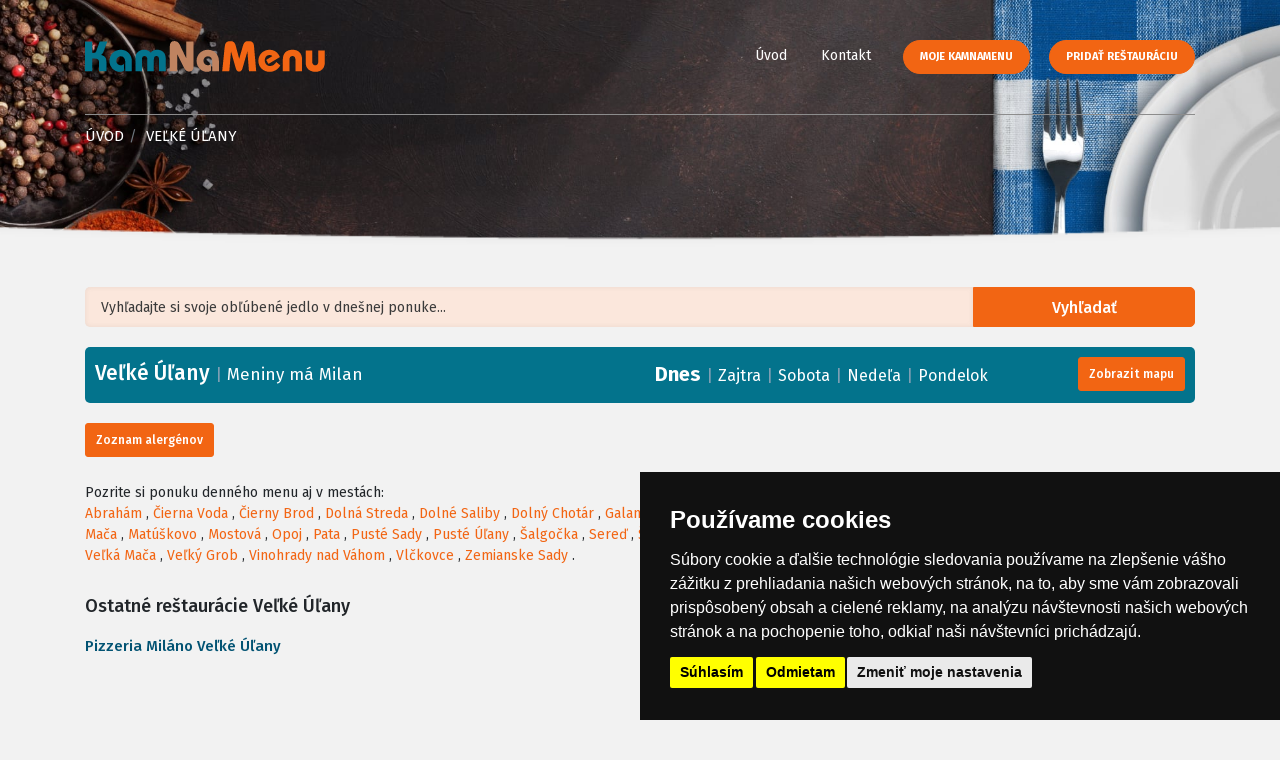

--- FILE ---
content_type: text/html; charset=UTF-8
request_url: https://www.kamnamenu.sk/sk/mesto/velke-ulany
body_size: 6847
content:
<!DOCTYPE html>
<html lang="sk">
    <head>
        <meta content="text/html; charset=UTF-8" http-equiv="content-type"/>
        <meta name="viewport" content="width=device-width, initial-scale=1"/>
        <meta name="author" content="Q7 +++ https://q7.sk [Q7 digital media s.r.o.]"/>
        <meta name="keywords" content="obedové menu, denné menu, obed, obedovať, zoznam reštaurácií, gastronómia"/>
        <meta name="robots" content="index, follow"/>
        <meta http-equiv="refresh" content="3600"/>
        <meta name="google-signin-scope" content="profile email"/>
        <meta name="google-signin-client_id" content="1075227745728-eq00k1q44d4he6jn5bc2ad7u8i372pdn.apps.googleusercontent.com"/>
        <meta name="facebook-domain-verification" content="2qjexkdvb9r6ccu8ctdt4060t8pkc8" />
                        <meta name="description" content="Na portáli KamNaMenu.sk nájdete obedové menu, denné menu a najnovší zoznam reštaurácií na Slovensku."/>
        <meta property="og:title" content="Denné obedové menu a reštaurácie na Slovensku."/>
        <meta name="og:description" content="Na portáli KamNaMenu.sk nájdete obedové menu, denné menu a najnovší zoznam reštaurácií na Slovensku."/>
                <meta property="og:image" content="https://www.kamnamenu.sk/assets/AppBundle/Front/img/logo-kamnamenu.svg"/>
                <meta content="sk_sk" property="og:locale"/>
        <meta content="website" property="og:type"/>
        <meta property="og:url" content="https://www.kamnamenu.sk/sk/mesto/velke-ulany"/>
        <title>Denné menu
	Veľké Úľany
	-
	27.11.2025
	|
	Denné obedové menu a reštaurácie na Slovensku
</title>
        <link rel="apple-touch-icon" sizes="180x180" href="/apple-touch-icon.png"/>
        <link rel="icon" type="image/png" sizes="32x32" href="/favicon-32x32.png"/>
        <link rel="icon" type="image/png" sizes="16x16" href="/favicon-16x16.png"/>
        <link rel="manifest" href="/site.webmanifest"/>
        <link rel="mask-icon" href="/safari-pinned-tab.svg" color="#5bbad5"/>
        <meta name="msapplication-TileColor" content="#603cba"/>
        <meta name="theme-color" content="#ffffff"/>
        <link href="https://fonts.googleapis.com/css?family=Poppins:300,400,500,600,700%7CVarela+Round&display=swap" rel="stylesheet" media="print" onload="this.onload=null;this.removeAttribute('media');">
<link href="https://fonts.googleapis.com/css?family=Fira+Sans:300,400,500,700&display=swap&subset=latin-ext&display=swap" rel="stylesheet" media="print" onload="this.onload=null;this.removeAttribute('media');">
<link href="https://cdn.jsdelivr.net/npm/daterangepicker/daterangepicker.css" rel="stylesheet" media="print" onload="this.onload=null;this.removeAttribute('media');"/>
	<link href="/assets/AppBundle/Front/css/main.min.css" rel="stylesheet" media="screen">
<link rel="preload" as="image" href="/assets/AppBundle/Front/img/header-background.jpg" type="image/jpg">
<link rel="stylesheet" href="https://unpkg.com/leaflet@1.5.1/dist/leaflet.css" media="screen" integrity="sha512-xwE/Az9zrjBIphAcBb3F6JVqxf46+CDLwfLMHloNu6KEQCAWi6HcDUbeOfBIptF7tcCzusKFjFw2yuvEpDL9wQ==" crossorigin=""/>
<script async src="https://unpkg.com/leaflet@1.5.1/dist/leaflet.js" integrity="sha512-GffPMF3RvMeYyc1LWMHtK8EbPv0iNZ8/oTtHPx9/cc2ILxQ+u905qIwdpULaqDkyBKgOaB57QTMg7ztg8Jm2Og==" crossorigin=""></script>
        <!-- Cookie Consent by https://www.TermsFeed.com -->
        <script src="//www.termsfeed.com/public/cookie-consent/4.0.0/cookie-consent.js" defer async></script>
        <script>
        document.addEventListener('DOMContentLoaded', function () {
        cookieconsent.run({"notice_banner_type":"simple","consent_type":"express","palette":"dark","language":"sk","page_load_consent_levels":["strictly-necessary"],"notice_banner_reject_button_hide":false,"preferences_center_close_button_hide":false,"page_refresh_confirmation_buttons":false,"website_name":"KamNaMenu.sk - Denné obedové menu a reštaurácie na Slovensku","website_privacy_policy_url":"https://www.kamnamenu.sk/sk/stranka/cookies"});
        });
        </script>
        <!-- Google Analytics -->
        <!-- Global site tag (gtag.js) - Google Analytics -->
        <script cookie-consent="tracking" async src="https://www.googletagmanager.com/gtag/js?id=UA-10719118-8"></script>
        <script cookie-consent="tracking" async src="https://www.googletagmanager.com/gtag/js?id=AW-960194639"></script>
        <script cookie-consent="tracking">function gtag(){dataLayer.push(arguments)}window.dataLayer=window.dataLayer||[],gtag("js",new Date),gtag("config","UA-10719118-8"),gtag("config","AW-960194639");</script>
        <script cookie-consent="tracking" async src="https://www.googletagmanager.com/gtag/js?id=G-8BGLNBDQM7"></script>
        <script cookie-consent="tracking">window.dataLayer = window.dataLayer || []; function gtag(){dataLayer.push(arguments);} gtag('js', new Date()); gtag('config', 'G-8BGLNBDQM7');</script>
        <!-- end of Google Analytics-->
        <!-- Facebook Pixel -->
        <script cookie-consent="tracking">!function(e,t,n,c,o,a,f){e.fbq||(o=e.fbq=function(){o.callMethod?o.callMethod.apply(o,arguments):o.queue.push(arguments)},e._fbq||(e._fbq=o),o.push=o,o.loaded=!0,o.version="2.0",o.queue=[],(a=t.createElement(n)).async=!0,a.src="https://connect.facebook.net/en_US/fbevents.js",(f=t.getElementsByTagName(n)[0]).parentNode.insertBefore(a,f))}(window,document,"script"),fbq("init","370337620510852"),fbq("track","PageView");</script>
        <noscript><img height="1" width="1" style="display:none" src="https://www.facebook.com/tr?id=370337620510852&ev=PageView&noscript=1(44 B)"/></noscript>
        <!-- End Facebook Pixel Code -->
        <!-- End Cookie Consent by TermsFeed -->       
    </head>
    <body>
        <div class="page sub-page ">
                            <header class="hero">
	<div class="hero-wrapper">
				<div class="main-navigation">
			<div class="container">
				<nav class="navbar navbar-expand-lg navbar-light justify-content-between">
					<a class="navbar-brand" href="/sk/" title="KamNaMenu.sk">
													<h1>
								<img src="/assets/AppBundle/Front/img/logo-kamnamenu.svg" width="240" height="31" alt="KamNaMenu.sk">
							</h1>
											</a>
					<button class="navbar-toggler " type="button" data-toggle="collapse" data-target="#navbar" aria-controls="navbar" aria-expanded="false" aria-label="Toggle navigation"></button>
					<div class="collapse navbar-collapse" id="navbar">
						<ul class="navbar-nav">
							<li class="nav-item">
								<a class="nav-link " href="/sk/" title="KamNaMenu.sk">Úvod</a>
							</li>
																					<li class="nav-item">
								<a class="nav-link" href="/sk/kontakt" title="Kontakt">Kontakt</a>
							</li>
							<li class="nav-item">
																	<a href="/sk/moje-kamnamenu-login" class="btn btn-primary text-caps btn-rounded submit blue-button" title="Moje KamNaMenu">Moje KamNaMenu</a>

									<a class="btn btn-primary text-caps btn-rounded submit blue-button" href="/sk/registracia-moje-kamnamenu/akcia" title="Pridať reštauráciu na KamNaMenu.sk">Pridať reštauráciu</a>
															</li>
						</ul>
					</div>
				</nav>
									<ol class="breadcrumb">
						<li class="breadcrumb-item">
							<a href="/sk/domov" title="KamNaMenu.sk">Úvod</a>
						</li>

						<li class="breadcrumb-item">
							<span>
								Veľké Úľany
							</span>
						</li>
					</ol>
							</div>
			<div class="page-title">
				<div class="container">
					<h1>
											</h1>
									</div>
				<!--end container-->
			</div>
		</div>
					<div class="background">
				<div class="background-image original-size background-banner"></div>
			</div>
			</div>
</header>
            
            <div id="message">
      </div>
            
	<section class="content menu-list">
		<section class="block">
			<div class="container">
				<div id="city-head" data-lat="48.2" data-long="17.71667"></div>
																	<div class="banner">
					<script type="text/javascript">

						var scriptTag = document.getElementsByTagName('script');
                        scriptTag = scriptTag[scriptTag.length - 1];
                        var adUnit = scriptTag.parentNode;
                        adWidth = adUnit.offsetWidth;

                        if (adWidth >= 970) {
                        adUnit.innerHTML = '<ins data-revive-zoneid="12" data-revive-id="a0c678e2dfd52692fdac5ebd9d3f429b"></ins>';
                        } else if (adWidth < 1199 && adWidth >= 728) {
                        adUnit.innerHTML = '<ins data-revive-zoneid="3" data-revive-id="a0c678e2dfd52692fdac5ebd9d3f429b"></ins>';
                        } else {
                        adUnit.innerHTML = '<ins data-revive-zoneid="13" data-revive-id="a0c678e2dfd52692fdac5ebd9d3f429b"></ins>';
                        }
					</script>
					<script async src="//ads.kamnamenu.sk/delivery/asyncjs.php"></script>
				</div>
			</div>
						<div class="filter-background clearfix">
				<div class="container">
					<input rel="filter-input" title="Zadajte min. 3 znaky" data-placement="left" data-toggle="tooltip" type="text" placeholder="Vyhľadajte si svoje obľúbené jedlo v dnešnej ponuke..." id="filter-input"/>
					<button class="btn btn-primary pull-right filter-close-button icon">Zrušiť</button>
					<button class="btn btn-primary pull-right filter-button">Vyhľadať</button>
				</div>
			</div>

			<div class="container">

				
					
											<div id="menu-map-daily-menu">
							<div id="menu-map"></div>
						</div>
										<div class="listing-first-info">
												<div class="row">
							<div class="col-lg-6">
								<div class="city-date-name">
									<h2 class="city-name">
										Veľké Úľany
									</h2>
									<span class="vertical-line hide-600">
										|
									</span>

									<span class="list-head-date names">
										Meniny má
										Milan
									</span>

								</div>
							</div>

							<div class="col-lg-6">
								<a class=" active " href="/sk/mesto/velke-ulany/denne-menu" title="Zobraziť denné menu na dnes - 27.11.2025 pre Veľké Úľany">Dnes</a>
																	<span class="vertical-line">
										|
									</span>
									<a class="" href="/sk/mesto/velke-ulany/denne-menu/zajtra" title="Zobraziť denné menu na zajtra - 27.11.2025 pre Veľké Úľany">Zajtra</a>
																									<span class="vertical-line">
										|
									</span>
									<a class="" href="/sk/mesto/velke-ulany/denne-menu/sobota" title="Zobraziť denné menu na 27.11.2025 pre Veľké Úľany">Sobota</a>
																									<span class="vertical-line">
										|
									</span>
									<a class="" href="/sk/mesto/velke-ulany/denne-menu/nedela" title="Zobraziť denné menu na 27.11.2025 pre Veľké Úľany">Nedeľa</a>
																									<span class="vertical-line">
										|
									</span>
									<a class="" href="/sk/mesto/velke-ulany/denne-menu/pondelok" title="Zobraziť denné menu na 27.11.2025 pre Veľké Úľany">Pondelok</a>
								
																	<button class="btn btn-primary small ml20 pull-right" id="show-map">
										<span class="map-button-text">
											Zobrazit mapu
										</span>
									</button>
															</div>

						</div>

						<div class="pull-right"></div>
					</div>


					<div class="filter-list">
											</div>
					<div class="row">
						<div class="col-lg-12 mb25">
							<button class="btn btn-primary small blue-button" data-target="#exampleModalCenter" data-toggle="modal" type="button">
								Zoznam alergénov
							</button>
						</div>
					</div>
				</div>
				<div class="container">
				
				<div class="pre-footer-city">
											Pozrite si ponuku denného menu aj v
													mestách:
							<br>
																			<a href="/sk/mesto/abraham/denne-menu/stvrtok" title="Zobraziť denné menu pre mesto Abrahám">Abrahám</a>
							,
																				<a href="/sk/mesto/cierna-voda/denne-menu/stvrtok" title="Zobraziť denné menu pre mesto Čierna Voda">Čierna Voda</a>
							,
																				<a href="/sk/mesto/cierny-brod/denne-menu/stvrtok" title="Zobraziť denné menu pre mesto Čierny Brod">Čierny Brod</a>
							,
																				<a href="/sk/mesto/dolna-streda/denne-menu/stvrtok" title="Zobraziť denné menu pre mesto Dolná Streda">Dolná Streda</a>
							,
																				<a href="/sk/mesto/dolne-saliby/denne-menu/stvrtok" title="Zobraziť denné menu pre mesto Dolné Saliby">Dolné Saliby</a>
							,
																				<a href="/sk/mesto/dolny-chotar/denne-menu/stvrtok" title="Zobraziť denné menu pre mesto Dolný Chotár">Dolný Chotár</a>
							,
																				<a href="/sk/mesto/galanta/denne-menu/stvrtok" title="Zobraziť denné menu pre mesto Galanta">Galanta</a>
							,
																				<a href="/sk/mesto/gan/denne-menu/stvrtok" title="Zobraziť denné menu pre mesto Gáň">Gáň</a>
							,
																				<a href="/sk/mesto/horne-saliby/denne-menu/stvrtok" title="Zobraziť denné menu pre mesto Horné Saliby">Horné Saliby</a>
							,
																				<a href="/sk/mesto/hoste/denne-menu/stvrtok" title="Zobraziť denné menu pre mesto Hoste">Hoste</a>
							,
																				<a href="/sk/mesto/jelka/denne-menu/stvrtok" title="Zobraziť denné menu pre mesto Jelka">Jelka</a>
							,
																				<a href="/sk/mesto/kajal/denne-menu/stvrtok" title="Zobraziť denné menu pre mesto Kajal">Kajal</a>
							,
																				<a href="/sk/mesto/kosuty/denne-menu/stvrtok" title="Zobraziť denné menu pre mesto Košúty">Košúty</a>
							,
																				<a href="/sk/mesto/kralov-brod/denne-menu/stvrtok" title="Zobraziť denné menu pre mesto Kráľov Brod">Kráľov Brod</a>
							,
																				<a href="/sk/mesto/majcichov/denne-menu/stvrtok" title="Zobraziť denné menu pre mesto Majcichov">Majcichov</a>
							,
																				<a href="/sk/mesto/mala-maca/denne-menu/stvrtok" title="Zobraziť denné menu pre mesto Malá Mača">Malá Mača</a>
							,
																				<a href="/sk/mesto/matuskovo/denne-menu/stvrtok" title="Zobraziť denné menu pre mesto Matúškovo">Matúškovo</a>
							,
																				<a href="/sk/mesto/mostova/denne-menu/stvrtok" title="Zobraziť denné menu pre mesto Mostová">Mostová</a>
							,
																				<a href="/sk/mesto/opoj/denne-menu/stvrtok" title="Zobraziť denné menu pre mesto Opoj">Opoj</a>
							,
																				<a href="/sk/mesto/pata/denne-menu/stvrtok" title="Zobraziť denné menu pre mesto Pata">Pata</a>
							,
																				<a href="/sk/mesto/puste-sady/denne-menu/stvrtok" title="Zobraziť denné menu pre mesto Pusté Sady">Pusté Sady</a>
							,
																				<a href="/sk/mesto/puste-ulany/denne-menu/stvrtok" title="Zobraziť denné menu pre mesto Pusté Úľany">Pusté Úľany</a>
							,
																				<a href="/sk/mesto/salgocka/denne-menu/stvrtok" title="Zobraziť denné menu pre mesto Šalgočka">Šalgočka</a>
							,
																				<a href="/sk/mesto/sered/denne-menu/stvrtok" title="Zobraziť denné menu pre mesto Sereď">Sereď</a>
							,
																				<a href="/sk/mesto/sintava/denne-menu/stvrtok" title="Zobraziť denné menu pre mesto Šintava">Šintava</a>
							,
																				<a href="/sk/mesto/sladkovicovo/denne-menu/stvrtok" title="Zobraziť denné menu pre mesto Sládkovičovo">Sládkovičovo</a>
							,
																				<a href="/sk/mesto/soporna/denne-menu/stvrtok" title="Zobraziť denné menu pre mesto Šoporňa">Šoporňa</a>
							,
																				<a href="/sk/mesto/surovce/denne-menu/stvrtok" title="Zobraziť denné menu pre mesto Šúrovce">Šúrovce</a>
							,
																				<a href="/sk/mesto/tomasikovo/denne-menu/stvrtok" title="Zobraziť denné menu pre mesto Tomášikovo">Tomášikovo</a>
							,
																				<a href="/sk/mesto/topolnica/denne-menu/stvrtok" title="Zobraziť denné menu pre mesto Topoľnica">Topoľnica</a>
							,
																				<a href="/sk/mesto/trstice/denne-menu/stvrtok" title="Zobraziť denné menu pre mesto Trstice">Trstice</a>
							,
																				<a href="/sk/mesto/vahovce/denne-menu/stvrtok" title="Zobraziť denné menu pre mesto Váhovce">Váhovce</a>
							,
																				<a href="/sk/mesto/velka-maca/denne-menu/stvrtok" title="Zobraziť denné menu pre mesto Veľká Mača">Veľká Mača</a>
							,
																				<a href="/sk/mesto/velky-grob/denne-menu/stvrtok" title="Zobraziť denné menu pre mesto Veľký Grob">Veľký Grob</a>
							,
																				<a href="/sk/mesto/vinohrady-nad-vahom/denne-menu/stvrtok" title="Zobraziť denné menu pre mesto Vinohrady nad Váhom">Vinohrady nad Váhom</a>
							,
																				<a href="/sk/mesto/vlckovce/denne-menu/stvrtok" title="Zobraziť denné menu pre mesto Vlčkovce">Vlčkovce</a>
							,
																				<a href="/sk/mesto/zemianske-sady/denne-menu/stvrtok" title="Zobraziť denné menu pre mesto Zemianske Sady">Zemianske Sady</a>
																			.
									</div>
									<h3 class="text-left mt30">Ostatné reštaurácie
						Veľké Úľany</h3>
					<div class="row">
						<div class="col-md-12">
															<div class="query">
									<h4>
										<a href="/sk/restauracia/pizzeria-milano-velke-ulany1" title="Zobraziť detail reštaurácie - Pizzeria Miláno Veľké Úľany">Pizzeria Miláno Veľké Úľany</a>
									</h4>
								</div>
													</div>
					</div>
							</div>
			<div class="banner mt30">
				<script type="text/javascript">

					var scriptTag = document.getElementsByTagName('script');
scriptTag = scriptTag[scriptTag.length - 1];
var adUnit = scriptTag.parentNode;
adWidth = adUnit.offsetWidth;

if (adWidth >= 970) {
adUnit.innerHTML = '<ins data-revive-zoneid="10" data-revive-id="a0c678e2dfd52692fdac5ebd9d3f429b"></ins>';
} else if (adWidth < 1199 && adWidth >= 728) {
adUnit.innerHTML = '<ins data-revive-zoneid="5" data-revive-id="a0c678e2dfd52692fdac5ebd9d3f429b"></ins>';
} else {
adUnit.innerHTML = '<ins data-revive-zoneid="15" data-revive-id="a0c678e2dfd52692fdac5ebd9d3f429b"></ins>';
}
				</script>
				<script async src="//ads.kamnamenu.sk/delivery/asyncjs.php"></script>
			</div>
		</section>
	</section>

	<div aria-hidden="true" aria-labelledby="exampleModalCenter" class="modal fade" id="exampleModalCenter" role="dialog" tabindex="-1">
		<div class="modal-dialog modal-dialog-centered" role="document">
			<div class="modal-content">
				<div class="modal-header">
					<h3 class="modal-title" id="exampleModalLongTitle">Zoznam alergénov</h3>
					<button aria-label="Close" class="close" data-dismiss="modal" type="button">
						<span aria-hidden="true">&times;</span>
					</button>
				</div>
				<div class="modal-body">
					<ol>
						<li>Obilniny obsahujúce lepok ( t. j. pšenica, raž, jačmeň, ovos, špalda, kamut a výrobky z nich.</li>
						<li>Kôrovce a výrobky z nich.</li>
						<li>Vajcia a výrobky z nich.</li>
						<li>Ryby a výrobky z nich.</li>
						<li>Arašidy a výrobky z nich.</li>
						<li>Sójové zrná a výrobky z nich.</li>
						<li>Mlieko a výrobky z neho.</li>
						<li>Orechy, ktorými sú mandle, lieskové orechy, vlašské orechy, kešu, peknanové orechy, para orechy, pistácie, makadamové orechy a queenslandské orechy a výrobky z nich.</li>
						<li>Zeler a výrobky z neho.</li>
						<li>Horčica a výrobky z nej.</li>
						<li>Sezamové semená a výrobky z nich.</li>
						<li>Oxid siričitý a siričitany v koncentráciach vyšších ako 10 mg/kg alebo 10mg/l vyjadrené ako SO2.</li>
						<li>Vlčí bôb a výrobky z neho.</li>
						<li>Mäkkýše a výrobky z nich.</li>
					</ol>
				</div>
				<div class="modal-footer">
					<button class="btn btn-secondary small center-me" data-dismiss="modal" type="button">Zavrieť</button>
				</div>
			</div>
		</div>
	</div>


            <div id="url-holder" data-google-login-url="/sk/ajax/login-google" data-fb-login-url="/sk/ajax/login-facebook"></div>
                            <footer class="footer">
	<div class="wrapper">
		<div class="container">
			<div class="row">
				<div class="col-lg-4 col-md-6">
					<div class="tablet-pull-right">
						<a href="/sk/domov" class="brand" title="KamNaMenu.sk">
							<img src="/assets/AppBundle/Front/img/logo-kamnamenu.svg" width="300" height="39" alt="KamNaMenu.sk">
						</a>
						<address>
							<br>
							<div class="pull-left">
								<div class="footer-icons mail"></div>
								<a href="mailto:kamnamenu@kamnamenu.sk" title="email - KamNaMenu">kamnamenu@kamnamenu.sk</a>
							</div>
							<br>
							<div class="pull-left">
								<div class="footer-icons fb"></div>
								<a href="https://www.facebook.com/kamnamenu.sk" target="_blank" title="Facebook - KamNaMenu">facebook/kamnamenu.sk</a>
							</div>
							<div class="pull-left">
								<div class="footer-icons insta"></div>
								<a href="https://www.instagram.com/kamnamenu" target="_blank" title="Instagram - KamNaMenu">instagram/kamnamenu.sk</a>
							</div>
							<div class="clearfix"></div>
							<br>
							<br>
							<a href="/sk/kontakt" class="btn btn-primary text-caps btn-framed" title="Kontakt">Kontaktujte nás</a>
						</address>
					</div>
				</div>
				<div class="col-lg-8 col-md-6">
					<div class="display-block clearfix">
																					<a class="btn btn-primary text-caps btn-rounded submit pull-right blue-button" href="/sk/zakaznicka-zona-login" title="Prihlásiť sa do zákazníckej zóny">Prihlásiť sa do zákazníckej zóny</a>
																		</div>
					<div class="row mt15">
						<div class="col-lg-3 col-md-12 col-sm-4 col-xs-12 tablet-hide">
							<nav>
								<ul class="list-unstyled">
									<li>
										<a class="" href="/sk/" title="Úvod">Úvod</a>
									</li>
																		<li>
										<a class="" href="/sk/kontakt" title="Kontakt">Kontakt</a>
									</li>
								</ul>
							</nav>
						</div>
						<div class="col-lg-5 col-md-12 col-sm-12 col-xs-12">
							<nav>
								<ul class="list-unstyled">
																											<li>
										<a href="/sk/stranka/vseobecne-obchodne-podmienky" title="Všeobecné obchodné podmienky">Všeobecné obchodné podmienky</a>
									</li>
									<li>
										<a href="/sk/stranka/ochrana-osobnych-udajov" title="Ochrana osobných údajov">Ochrana osobných údajov</a>
									</li>
									<li>
										<a href="/sk/stranka/cookies" title="Cookies">Cookies</a>
									</li>
								</ul>
							</nav>
						</div>
						<div class="col-lg-4 col-md-12 col-sm-12 col-xs-12">
							<nav>
								<ul class="list-unstyled">
																			<li>
											<a href="/sk/moje-kamnamenu-login" title="Moje KamNaMenu">Moje KamNaMenu</a>
										</li>
										<li>
											<a href="/sk/registracia-moje-kamnamenu/akcia" title="Pridať reštauráciu">Pridať reštauráciu</a>
										</li>
																		<li>
										<a href="/sk/cennik" title="Cenník balíkov na KamNaMenu">Cenník balíkov</a>
									</li>
								</ul>
							</nav>
						</div>
					</div>
				</div>
			</div>
		</div>
		<div class="background">
			<div class="background-image original-size background-image-footer"></div>
		</div>
	</div>
</footer>
                    </div>
        <script src="https://ajax.googleapis.com/ajax/libs/jquery/3.3.1/jquery.min.js"></script>
<script src="https://cdnjs.cloudflare.com/ajax/libs/popper.js/1.12.9/umd/popper.min.js" integrity="sha384-ApNbgh9B+Y1QKtv3Rn7W3mgPxhU9K/ScQsAP7hUibX39j7fakFPskvXusvfa0b4Q" crossorigin="anonymous"></script>
<script src="https://cdnjs.cloudflare.com/ajax/libs/jqueryui/1.12.1/jquery-ui.min.js"></script> 
<script src="https://cdn.jsdelivr.net/momentjs/latest/moment.min.js"></script>
<script src="https://cdn.jsdelivr.net/npm/daterangepicker/daterangepicker.min.js"></script>
	<script src="/assets/AppBundle/Front/js/main.min.js" defer></script>
<script src="/build/app.js"></script>
        <script src="https://apis.google.com/js/api:client.js"></script>
        <script>function statusChangeCallback(t){"connected"===t.status&&testAPI()}function checkLoginState(){FB.login((function(t){statusChangeCallback(t)}),{scope:"email"})}function testAPI(){var t,a,n;FB.api("/me",{fields:"name, email"},(function(e){t=e.name,a=e.id,n=e.email,sendFBDataOut(a,t,n)}))}function sendFBDataOut(t,a,n){$.ajax({type:"POST",url:$("#url-holder").data("fb-login-url"),data:{fbId:t,fbName:a,fbEmail:n},success:function(t){window.location.replace(t.redirectUrl),FB.logout((function(t){}))}})}window.fbAsyncInit=function(){FB.init({appId:"692137768058769",cookie:!0,xfbml:!0,version:"v8.0"}),FB.getLoginStatus((function(t){statusChangeCallback(t)}))};var googleUser={};function attachSignin(t){auth2.attachClickHandler(t,{},(function(t){var a=t.getBasicProfile(),n=a.getName(),e=a.getEmail();sendGDataOut(a.getId(),n,e)}),(function(t){}))}function onSignIn(t){var a=t.getBasicProfile(),n=a.getName(),e=a.getEmail();sendGDataOut(a.getId(),n,e,a)}function sendGDataOut(t,a,n,e){$.ajax({type:"POST",url:$("#url-holder").data("google-login-url"),data:{gId:t,gName:a,gEmail:n},success:function(t){window.location.replace(t.redirectUrl)}})}gapi.load("auth2",(function(){auth2=gapi.auth2.init({client_id:"149933499014-k38ukt8ehqk3mg3victrk9c03fplpjhq.apps.googleusercontent.com",cookiepolicy:"single_host_origin",scope:"email"}),attachSignin(document.getElementById("customBtn"))}));</script>

        <!-- Load the JS SDK asynchronously -->
        <script async defer crossorigin="anonymous" src="https://connect.facebook.net/en_US/sdk.js"></script>
        <!-- Load the google api asynchronously -->
        <script src="https://apis.google.com/js/platform.js" async defer></script>
            </body>
</html>

--- FILE ---
content_type: text/css
request_url: https://www.kamnamenu.sk/assets/AppBundle/Front/css/main.min.css
body_size: 49856
content:
/*!
 * Bootstrap v4.0.0 (https://getbootstrap.com)
 * Copyright 2011-2018 The Bootstrap Authors
 * Copyright 2011-2018 Twitter, Inc.
 * Licensed under MIT (https://github.com/twbs/bootstrap/blob/master/LICENSE)
 */:root{--blue:#007bff;--indigo:#6610f2;--purple:#6f42c1;--pink:#e83e8c;--red:#dc3545;--orange:#fd7e14;--yellow:#ffc107;--green:#28a745;--teal:#20c997;--cyan:#17a2b8;--white:#fff;--gray:#6c757d;--gray-dark:#343a40;--primary:#007bff;--secondary:#6c757d;--success:#28a745;--info:#17a2b8;--warning:#ffc107;--danger:#dc3545;--light:#f8f9fa;--dark:#343a40;--breakpoint-xs:0;--breakpoint-sm:576px;--breakpoint-md:768px;--breakpoint-lg:992px;--breakpoint-xl:1200px;--font-family-sans-serif:-apple-system,BlinkMacSystemFont,"Segoe UI",Roboto,"Helvetica Neue",Arial,sans-serif,"Apple Color Emoji","Segoe UI Emoji","Segoe UI Symbol";--font-family-monospace:SFMono-Regular,Menlo,Monaco,Consolas,"Liberation Mono","Courier New",monospace}*,::after,::before{box-sizing:border-box}html{font-family:sans-serif;line-height:1.15;-webkit-text-size-adjust:100%;-ms-text-size-adjust:100%;-ms-overflow-style:scrollbar;-webkit-tap-highlight-color:transparent}@-ms-viewport{width:device-width}article,aside,dialog,figcaption,figure,footer,header,hgroup,main,nav,section{display:block}body{margin:0;font-family:-apple-system,BlinkMacSystemFont,"Segoe UI",Roboto,"Helvetica Neue",Arial,sans-serif,"Apple Color Emoji","Segoe UI Emoji","Segoe UI Symbol";font-size:1rem;font-weight:400;line-height:1.5;color:#212529;text-align:left;background-color:#fff}[tabindex="-1"]:focus{outline:0!important}hr{box-sizing:content-box;height:0;overflow:visible}h1,h2,h3,h4,h5,h6{margin-top:0;margin-bottom:.5rem}p{margin-top:0;margin-bottom:1rem}abbr[data-original-title],abbr[title]{text-decoration:underline;-webkit-text-decoration:underline dotted;text-decoration:underline dotted;cursor:help;border-bottom:0}address{margin-bottom:1rem;font-style:normal;line-height:inherit}dl,ol,ul{margin-top:0;margin-bottom:1rem}ol ol,ol ul,ul ol,ul ul{margin-bottom:0}dt{font-weight:700}dd{margin-bottom:.5rem;margin-left:0}blockquote{margin:0 0 1rem}dfn{font-style:italic}b,strong{font-weight:bolder}small{font-size:80%}sub,sup{position:relative;font-size:75%;line-height:0;vertical-align:baseline}sub{bottom:-.25em}sup{top:-.5em}a{color:#007bff;text-decoration:none;background-color:transparent;-webkit-text-decoration-skip:objects}a:hover{color:#0056b3;text-decoration:underline}a:not([href]):not([tabindex]){color:inherit;text-decoration:none}a:not([href]):not([tabindex]):focus,a:not([href]):not([tabindex]):hover{color:inherit;text-decoration:none}a:not([href]):not([tabindex]):focus{outline:0}code,kbd,pre,samp{font-family:monospace,monospace;font-size:1em}pre{margin-top:0;margin-bottom:1rem;overflow:auto;-ms-overflow-style:scrollbar}figure{margin:0 0 1rem}img{vertical-align:middle;border-style:none}svg:not(:root){overflow:hidden}table{border-collapse:collapse}caption{padding-top:.75rem;padding-bottom:.75rem;color:#6c757d;text-align:left;caption-side:bottom}th{text-align:inherit}label{display:inline-block;margin-bottom:.5rem}button{border-radius:0}button:focus{outline:1px dotted;outline:5px auto -webkit-focus-ring-color}button,input,optgroup,select,textarea{margin:0;font-family:inherit;font-size:inherit;line-height:inherit}button,input{overflow:visible}button,select{text-transform:none}[type=reset],[type=submit],button,html [type=button]{-webkit-appearance:button}[type=button]::-moz-focus-inner,[type=reset]::-moz-focus-inner,[type=submit]::-moz-focus-inner,button::-moz-focus-inner{padding:0;border-style:none}input[type=checkbox],input[type=radio]{box-sizing:border-box;padding:0}input[type=date],input[type=datetime-local],input[type=month],input[type=time]{-webkit-appearance:listbox}textarea{overflow:auto;resize:vertical}fieldset{min-width:0;padding:0;margin:0;border:0}legend{display:block;width:100%;max-width:100%;padding:0;margin-bottom:.5rem;font-size:1.5rem;line-height:inherit;color:inherit;white-space:normal}progress{vertical-align:baseline}[type=number]::-webkit-inner-spin-button,[type=number]::-webkit-outer-spin-button{height:auto}[type=search]{outline-offset:-2px;-webkit-appearance:none}[type=search]::-webkit-search-cancel-button,[type=search]::-webkit-search-decoration{-webkit-appearance:none}::-webkit-file-upload-button{font:inherit;-webkit-appearance:button}output{display:inline-block}summary{display:list-item;cursor:pointer}template{display:none}[hidden]{display:none!important}.h1,.h2,.h3,.h4,.h5,.h6,h1,h2,h3,h4,h5,h6{margin-bottom:.5rem;font-family:inherit;font-weight:500;line-height:1.2;color:inherit}.h1,h1{font-size:2.5rem}.h2,h2{font-size:2rem}.h3,h3{font-size:1.75rem}.h4,h4{font-size:1.5rem}.h5,h5{font-size:1.25rem}.h6,h6{font-size:1rem}.lead{font-size:1.25rem;font-weight:300}.display-1{font-size:6rem;font-weight:300;line-height:1.2}.display-2{font-size:5.5rem;font-weight:300;line-height:1.2}.display-3{font-size:4.5rem;font-weight:300;line-height:1.2}.display-4{font-size:3.5rem;font-weight:300;line-height:1.2}hr{margin-top:1rem;margin-bottom:1rem;border:0;border-top:1px solid rgba(0,0,0,.1)}.small,small{font-size:80%;font-weight:400}.mark,mark{padding:.2em;background-color:#fcf8e3}.list-unstyled{padding-left:0;list-style:none}.list-inline{padding-left:0;list-style:none}.list-inline-item{display:inline-block}.list-inline-item:not(:last-child){margin-right:.5rem}.initialism{font-size:90%;text-transform:uppercase}.blockquote{margin-bottom:1rem;font-size:1.25rem}.blockquote-footer{display:block;font-size:80%;color:#6c757d}.blockquote-footer::before{content:"\2014 \00A0"}.img-fluid{max-width:100%;height:auto}.img-thumbnail{padding:.25rem;background-color:#fff;border:1px solid #dee2e6;border-radius:.25rem;max-width:100%;height:auto}.figure{display:inline-block}.figure-img{margin-bottom:.5rem;line-height:1}.figure-caption{font-size:90%;color:#6c757d}code,kbd,pre,samp{font-family:SFMono-Regular,Menlo,Monaco,Consolas,"Liberation Mono","Courier New",monospace}code{font-size:87.5%;color:#e83e8c;word-break:break-word}a>code{color:inherit}kbd{padding:.2rem .4rem;font-size:87.5%;color:#fff;background-color:#212529;border-radius:.2rem}kbd kbd{padding:0;font-size:100%;font-weight:700}pre{display:block;font-size:87.5%;color:#212529}pre code{font-size:inherit;color:inherit;word-break:normal}.pre-scrollable{max-height:340px;overflow-y:scroll}.container{width:100%;padding-right:15px;padding-left:15px;margin-right:auto;margin-left:auto}@media (min-width:576px){.container{max-width:540px}}@media (min-width:768px){.container{max-width:720px}}@media (min-width:992px){.container{max-width:960px}}@media (min-width:1200px){.container{max-width:1140px}}.container-fluid{width:100%;padding-right:15px;padding-left:15px;margin-right:auto;margin-left:auto}.row{display:-webkit-box;display:-ms-flexbox;display:flex;-ms-flex-wrap:wrap;flex-wrap:wrap;margin-right:-15px;margin-left:-15px}.no-gutters{margin-right:0;margin-left:0}.no-gutters>.col,.no-gutters>[class*=col-]{padding-right:0;padding-left:0}.col,.col-1,.col-10,.col-11,.col-12,.col-2,.col-3,.col-4,.col-5,.col-6,.col-7,.col-8,.col-9,.col-auto,.col-lg,.col-lg-1,.col-lg-10,.col-lg-11,.col-lg-12,.col-lg-2,.col-lg-3,.col-lg-4,.col-lg-5,.col-lg-6,.col-lg-7,.col-lg-8,.col-lg-9,.col-lg-auto,.col-md,.col-md-1,.col-md-10,.col-md-11,.col-md-12,.col-md-2,.col-md-3,.col-md-4,.col-md-5,.col-md-6,.col-md-7,.col-md-8,.col-md-9,.col-md-auto,.col-sm,.col-sm-1,.col-sm-10,.col-sm-11,.col-sm-12,.col-sm-2,.col-sm-3,.col-sm-4,.col-sm-5,.col-sm-6,.col-sm-7,.col-sm-8,.col-sm-9,.col-sm-auto,.col-xl,.col-xl-1,.col-xl-10,.col-xl-11,.col-xl-12,.col-xl-2,.col-xl-3,.col-xl-4,.col-xl-5,.col-xl-6,.col-xl-7,.col-xl-8,.col-xl-9,.col-xl-auto{position:relative;width:100%;min-height:1px;padding-right:15px;padding-left:15px}.col{-ms-flex-preferred-size:0;flex-basis:0;-webkit-box-flex:1;-ms-flex-positive:1;flex-grow:1;max-width:100%}.col-auto{-webkit-box-flex:0;-ms-flex:0 0 auto;flex:0 0 auto;width:auto;max-width:none}.col-1{-webkit-box-flex:0;-ms-flex:0 0 8.333333%;flex:0 0 8.333333%;max-width:8.333333%}.col-2{-webkit-box-flex:0;-ms-flex:0 0 16.666667%;flex:0 0 16.666667%;max-width:16.666667%}.col-3{-webkit-box-flex:0;-ms-flex:0 0 25%;flex:0 0 25%;max-width:25%}.col-4{-webkit-box-flex:0;-ms-flex:0 0 33.333333%;flex:0 0 33.333333%;max-width:33.333333%}.col-5{-webkit-box-flex:0;-ms-flex:0 0 41.666667%;flex:0 0 41.666667%;max-width:41.666667%}.col-6{-webkit-box-flex:0;-ms-flex:0 0 50%;flex:0 0 50%;max-width:50%}.col-7{-webkit-box-flex:0;-ms-flex:0 0 58.333333%;flex:0 0 58.333333%;max-width:58.333333%}.col-8{-webkit-box-flex:0;-ms-flex:0 0 66.666667%;flex:0 0 66.666667%;max-width:66.666667%}.col-9{-webkit-box-flex:0;-ms-flex:0 0 75%;flex:0 0 75%;max-width:75%}.col-10{-webkit-box-flex:0;-ms-flex:0 0 83.333333%;flex:0 0 83.333333%;max-width:83.333333%}.col-11{-webkit-box-flex:0;-ms-flex:0 0 91.666667%;flex:0 0 91.666667%;max-width:91.666667%}.col-12{-webkit-box-flex:0;-ms-flex:0 0 100%;flex:0 0 100%;max-width:100%}.order-first{-webkit-box-ordinal-group:0;-ms-flex-order:-1;order:-1}.order-last{-webkit-box-ordinal-group:14;-ms-flex-order:13;order:13}.order-0{-webkit-box-ordinal-group:1;-ms-flex-order:0;order:0}.order-1{-webkit-box-ordinal-group:2;-ms-flex-order:1;order:1}.order-2{-webkit-box-ordinal-group:3;-ms-flex-order:2;order:2}.order-3{-webkit-box-ordinal-group:4;-ms-flex-order:3;order:3}.order-4{-webkit-box-ordinal-group:5;-ms-flex-order:4;order:4}.order-5{-webkit-box-ordinal-group:6;-ms-flex-order:5;order:5}.order-6{-webkit-box-ordinal-group:7;-ms-flex-order:6;order:6}.order-7{-webkit-box-ordinal-group:8;-ms-flex-order:7;order:7}.order-8{-webkit-box-ordinal-group:9;-ms-flex-order:8;order:8}.order-9{-webkit-box-ordinal-group:10;-ms-flex-order:9;order:9}.order-10{-webkit-box-ordinal-group:11;-ms-flex-order:10;order:10}.order-11{-webkit-box-ordinal-group:12;-ms-flex-order:11;order:11}.order-12{-webkit-box-ordinal-group:13;-ms-flex-order:12;order:12}.offset-1{margin-left:8.333333%}.offset-2{margin-left:16.666667%}.offset-3{margin-left:25%}.offset-4{margin-left:33.333333%}.offset-5{margin-left:41.666667%}.offset-6{margin-left:50%}.offset-7{margin-left:58.333333%}.offset-8{margin-left:66.666667%}.offset-9{margin-left:75%}.offset-10{margin-left:83.333333%}.offset-11{margin-left:91.666667%}@media (min-width:576px){.col-sm{-ms-flex-preferred-size:0;flex-basis:0;-webkit-box-flex:1;-ms-flex-positive:1;flex-grow:1;max-width:100%}.col-sm-auto{-webkit-box-flex:0;-ms-flex:0 0 auto;flex:0 0 auto;width:auto;max-width:none}.col-sm-1{-webkit-box-flex:0;-ms-flex:0 0 8.333333%;flex:0 0 8.333333%;max-width:8.333333%}.col-sm-2{-webkit-box-flex:0;-ms-flex:0 0 16.666667%;flex:0 0 16.666667%;max-width:16.666667%}.col-sm-3{-webkit-box-flex:0;-ms-flex:0 0 25%;flex:0 0 25%;max-width:25%}.col-sm-4{-webkit-box-flex:0;-ms-flex:0 0 33.333333%;flex:0 0 33.333333%;max-width:33.333333%}.col-sm-5{-webkit-box-flex:0;-ms-flex:0 0 41.666667%;flex:0 0 41.666667%;max-width:41.666667%}.col-sm-6{-webkit-box-flex:0;-ms-flex:0 0 50%;flex:0 0 50%;max-width:50%}.col-sm-7{-webkit-box-flex:0;-ms-flex:0 0 58.333333%;flex:0 0 58.333333%;max-width:58.333333%}.col-sm-8{-webkit-box-flex:0;-ms-flex:0 0 66.666667%;flex:0 0 66.666667%;max-width:66.666667%}.col-sm-9{-webkit-box-flex:0;-ms-flex:0 0 75%;flex:0 0 75%;max-width:75%}.col-sm-10{-webkit-box-flex:0;-ms-flex:0 0 83.333333%;flex:0 0 83.333333%;max-width:83.333333%}.col-sm-11{-webkit-box-flex:0;-ms-flex:0 0 91.666667%;flex:0 0 91.666667%;max-width:91.666667%}.col-sm-12{-webkit-box-flex:0;-ms-flex:0 0 100%;flex:0 0 100%;max-width:100%}.order-sm-first{-webkit-box-ordinal-group:0;-ms-flex-order:-1;order:-1}.order-sm-last{-webkit-box-ordinal-group:14;-ms-flex-order:13;order:13}.order-sm-0{-webkit-box-ordinal-group:1;-ms-flex-order:0;order:0}.order-sm-1{-webkit-box-ordinal-group:2;-ms-flex-order:1;order:1}.order-sm-2{-webkit-box-ordinal-group:3;-ms-flex-order:2;order:2}.order-sm-3{-webkit-box-ordinal-group:4;-ms-flex-order:3;order:3}.order-sm-4{-webkit-box-ordinal-group:5;-ms-flex-order:4;order:4}.order-sm-5{-webkit-box-ordinal-group:6;-ms-flex-order:5;order:5}.order-sm-6{-webkit-box-ordinal-group:7;-ms-flex-order:6;order:6}.order-sm-7{-webkit-box-ordinal-group:8;-ms-flex-order:7;order:7}.order-sm-8{-webkit-box-ordinal-group:9;-ms-flex-order:8;order:8}.order-sm-9{-webkit-box-ordinal-group:10;-ms-flex-order:9;order:9}.order-sm-10{-webkit-box-ordinal-group:11;-ms-flex-order:10;order:10}.order-sm-11{-webkit-box-ordinal-group:12;-ms-flex-order:11;order:11}.order-sm-12{-webkit-box-ordinal-group:13;-ms-flex-order:12;order:12}.offset-sm-0{margin-left:0}.offset-sm-1{margin-left:8.333333%}.offset-sm-2{margin-left:16.666667%}.offset-sm-3{margin-left:25%}.offset-sm-4{margin-left:33.333333%}.offset-sm-5{margin-left:41.666667%}.offset-sm-6{margin-left:50%}.offset-sm-7{margin-left:58.333333%}.offset-sm-8{margin-left:66.666667%}.offset-sm-9{margin-left:75%}.offset-sm-10{margin-left:83.333333%}.offset-sm-11{margin-left:91.666667%}}@media (min-width:768px){.col-md{-ms-flex-preferred-size:0;flex-basis:0;-webkit-box-flex:1;-ms-flex-positive:1;flex-grow:1;max-width:100%}.col-md-auto{-webkit-box-flex:0;-ms-flex:0 0 auto;flex:0 0 auto;width:auto;max-width:none}.col-md-1{-webkit-box-flex:0;-ms-flex:0 0 8.333333%;flex:0 0 8.333333%;max-width:8.333333%}.col-md-2{-webkit-box-flex:0;-ms-flex:0 0 16.666667%;flex:0 0 16.666667%;max-width:16.666667%}.col-md-3{-webkit-box-flex:0;-ms-flex:0 0 25%;flex:0 0 25%;max-width:25%}.col-md-4{-webkit-box-flex:0;-ms-flex:0 0 33.333333%;flex:0 0 33.333333%;max-width:33.333333%}.col-md-5{-webkit-box-flex:0;-ms-flex:0 0 41.666667%;flex:0 0 41.666667%;max-width:41.666667%}.col-md-6{-webkit-box-flex:0;-ms-flex:0 0 50%;flex:0 0 50%;max-width:50%}.col-md-7{-webkit-box-flex:0;-ms-flex:0 0 58.333333%;flex:0 0 58.333333%;max-width:58.333333%}.col-md-8{-webkit-box-flex:0;-ms-flex:0 0 66.666667%;flex:0 0 66.666667%;max-width:66.666667%}.col-md-9{-webkit-box-flex:0;-ms-flex:0 0 75%;flex:0 0 75%;max-width:75%}.col-md-10{-webkit-box-flex:0;-ms-flex:0 0 83.333333%;flex:0 0 83.333333%;max-width:83.333333%}.col-md-11{-webkit-box-flex:0;-ms-flex:0 0 91.666667%;flex:0 0 91.666667%;max-width:91.666667%}.col-md-12{-webkit-box-flex:0;-ms-flex:0 0 100%;flex:0 0 100%;max-width:100%}.order-md-first{-webkit-box-ordinal-group:0;-ms-flex-order:-1;order:-1}.order-md-last{-webkit-box-ordinal-group:14;-ms-flex-order:13;order:13}.order-md-0{-webkit-box-ordinal-group:1;-ms-flex-order:0;order:0}.order-md-1{-webkit-box-ordinal-group:2;-ms-flex-order:1;order:1}.order-md-2{-webkit-box-ordinal-group:3;-ms-flex-order:2;order:2}.order-md-3{-webkit-box-ordinal-group:4;-ms-flex-order:3;order:3}.order-md-4{-webkit-box-ordinal-group:5;-ms-flex-order:4;order:4}.order-md-5{-webkit-box-ordinal-group:6;-ms-flex-order:5;order:5}.order-md-6{-webkit-box-ordinal-group:7;-ms-flex-order:6;order:6}.order-md-7{-webkit-box-ordinal-group:8;-ms-flex-order:7;order:7}.order-md-8{-webkit-box-ordinal-group:9;-ms-flex-order:8;order:8}.order-md-9{-webkit-box-ordinal-group:10;-ms-flex-order:9;order:9}.order-md-10{-webkit-box-ordinal-group:11;-ms-flex-order:10;order:10}.order-md-11{-webkit-box-ordinal-group:12;-ms-flex-order:11;order:11}.order-md-12{-webkit-box-ordinal-group:13;-ms-flex-order:12;order:12}.offset-md-0{margin-left:0}.offset-md-1{margin-left:8.333333%}.offset-md-2{margin-left:16.666667%}.offset-md-3{margin-left:25%}.offset-md-4{margin-left:33.333333%}.offset-md-5{margin-left:41.666667%}.offset-md-6{margin-left:50%}.offset-md-7{margin-left:58.333333%}.offset-md-8{margin-left:66.666667%}.offset-md-9{margin-left:75%}.offset-md-10{margin-left:83.333333%}.offset-md-11{margin-left:91.666667%}}@media (min-width:992px){.col-lg{-ms-flex-preferred-size:0;flex-basis:0;-webkit-box-flex:1;-ms-flex-positive:1;flex-grow:1;max-width:100%}.col-lg-auto{-webkit-box-flex:0;-ms-flex:0 0 auto;flex:0 0 auto;width:auto;max-width:none}.col-lg-1{-webkit-box-flex:0;-ms-flex:0 0 8.333333%;flex:0 0 8.333333%;max-width:8.333333%}.col-lg-2{-webkit-box-flex:0;-ms-flex:0 0 16.666667%;flex:0 0 16.666667%;max-width:16.666667%}.col-lg-3{-webkit-box-flex:0;-ms-flex:0 0 25%;flex:0 0 25%;max-width:25%}.col-lg-4{-webkit-box-flex:0;-ms-flex:0 0 33.333333%;flex:0 0 33.333333%;max-width:33.333333%}.col-lg-5{-webkit-box-flex:0;-ms-flex:0 0 41.666667%;flex:0 0 41.666667%;max-width:41.666667%}.col-lg-6{-webkit-box-flex:0;-ms-flex:0 0 50%;flex:0 0 50%;max-width:50%}.col-lg-7{-webkit-box-flex:0;-ms-flex:0 0 58.333333%;flex:0 0 58.333333%;max-width:58.333333%}.col-lg-8{-webkit-box-flex:0;-ms-flex:0 0 66.666667%;flex:0 0 66.666667%;max-width:66.666667%}.col-lg-9{-webkit-box-flex:0;-ms-flex:0 0 75%;flex:0 0 75%;max-width:75%}.col-lg-10{-webkit-box-flex:0;-ms-flex:0 0 83.333333%;flex:0 0 83.333333%;max-width:83.333333%}.col-lg-11{-webkit-box-flex:0;-ms-flex:0 0 91.666667%;flex:0 0 91.666667%;max-width:91.666667%}.col-lg-12{-webkit-box-flex:0;-ms-flex:0 0 100%;flex:0 0 100%;max-width:100%}.order-lg-first{-webkit-box-ordinal-group:0;-ms-flex-order:-1;order:-1}.order-lg-last{-webkit-box-ordinal-group:14;-ms-flex-order:13;order:13}.order-lg-0{-webkit-box-ordinal-group:1;-ms-flex-order:0;order:0}.order-lg-1{-webkit-box-ordinal-group:2;-ms-flex-order:1;order:1}.order-lg-2{-webkit-box-ordinal-group:3;-ms-flex-order:2;order:2}.order-lg-3{-webkit-box-ordinal-group:4;-ms-flex-order:3;order:3}.order-lg-4{-webkit-box-ordinal-group:5;-ms-flex-order:4;order:4}.order-lg-5{-webkit-box-ordinal-group:6;-ms-flex-order:5;order:5}.order-lg-6{-webkit-box-ordinal-group:7;-ms-flex-order:6;order:6}.order-lg-7{-webkit-box-ordinal-group:8;-ms-flex-order:7;order:7}.order-lg-8{-webkit-box-ordinal-group:9;-ms-flex-order:8;order:8}.order-lg-9{-webkit-box-ordinal-group:10;-ms-flex-order:9;order:9}.order-lg-10{-webkit-box-ordinal-group:11;-ms-flex-order:10;order:10}.order-lg-11{-webkit-box-ordinal-group:12;-ms-flex-order:11;order:11}.order-lg-12{-webkit-box-ordinal-group:13;-ms-flex-order:12;order:12}.offset-lg-0{margin-left:0}.offset-lg-1{margin-left:8.333333%}.offset-lg-2{margin-left:16.666667%}.offset-lg-3{margin-left:25%}.offset-lg-4{margin-left:33.333333%}.offset-lg-5{margin-left:41.666667%}.offset-lg-6{margin-left:50%}.offset-lg-7{margin-left:58.333333%}.offset-lg-8{margin-left:66.666667%}.offset-lg-9{margin-left:75%}.offset-lg-10{margin-left:83.333333%}.offset-lg-11{margin-left:91.666667%}}@media (min-width:1200px){.col-xl{-ms-flex-preferred-size:0;flex-basis:0;-webkit-box-flex:1;-ms-flex-positive:1;flex-grow:1;max-width:100%}.col-xl-auto{-webkit-box-flex:0;-ms-flex:0 0 auto;flex:0 0 auto;width:auto;max-width:none}.col-xl-1{-webkit-box-flex:0;-ms-flex:0 0 8.333333%;flex:0 0 8.333333%;max-width:8.333333%}.col-xl-2{-webkit-box-flex:0;-ms-flex:0 0 16.666667%;flex:0 0 16.666667%;max-width:16.666667%}.col-xl-3{-webkit-box-flex:0;-ms-flex:0 0 25%;flex:0 0 25%;max-width:25%}.col-xl-4{-webkit-box-flex:0;-ms-flex:0 0 33.333333%;flex:0 0 33.333333%;max-width:33.333333%}.col-xl-5{-webkit-box-flex:0;-ms-flex:0 0 41.666667%;flex:0 0 41.666667%;max-width:41.666667%}.col-xl-6{-webkit-box-flex:0;-ms-flex:0 0 50%;flex:0 0 50%;max-width:50%}.col-xl-7{-webkit-box-flex:0;-ms-flex:0 0 58.333333%;flex:0 0 58.333333%;max-width:58.333333%}.col-xl-8{-webkit-box-flex:0;-ms-flex:0 0 66.666667%;flex:0 0 66.666667%;max-width:66.666667%}.col-xl-9{-webkit-box-flex:0;-ms-flex:0 0 75%;flex:0 0 75%;max-width:75%}.col-xl-10{-webkit-box-flex:0;-ms-flex:0 0 83.333333%;flex:0 0 83.333333%;max-width:83.333333%}.col-xl-11{-webkit-box-flex:0;-ms-flex:0 0 91.666667%;flex:0 0 91.666667%;max-width:91.666667%}.col-xl-12{-webkit-box-flex:0;-ms-flex:0 0 100%;flex:0 0 100%;max-width:100%}.order-xl-first{-webkit-box-ordinal-group:0;-ms-flex-order:-1;order:-1}.order-xl-last{-webkit-box-ordinal-group:14;-ms-flex-order:13;order:13}.order-xl-0{-webkit-box-ordinal-group:1;-ms-flex-order:0;order:0}.order-xl-1{-webkit-box-ordinal-group:2;-ms-flex-order:1;order:1}.order-xl-2{-webkit-box-ordinal-group:3;-ms-flex-order:2;order:2}.order-xl-3{-webkit-box-ordinal-group:4;-ms-flex-order:3;order:3}.order-xl-4{-webkit-box-ordinal-group:5;-ms-flex-order:4;order:4}.order-xl-5{-webkit-box-ordinal-group:6;-ms-flex-order:5;order:5}.order-xl-6{-webkit-box-ordinal-group:7;-ms-flex-order:6;order:6}.order-xl-7{-webkit-box-ordinal-group:8;-ms-flex-order:7;order:7}.order-xl-8{-webkit-box-ordinal-group:9;-ms-flex-order:8;order:8}.order-xl-9{-webkit-box-ordinal-group:10;-ms-flex-order:9;order:9}.order-xl-10{-webkit-box-ordinal-group:11;-ms-flex-order:10;order:10}.order-xl-11{-webkit-box-ordinal-group:12;-ms-flex-order:11;order:11}.order-xl-12{-webkit-box-ordinal-group:13;-ms-flex-order:12;order:12}.offset-xl-0{margin-left:0}.offset-xl-1{margin-left:8.333333%}.offset-xl-2{margin-left:16.666667%}.offset-xl-3{margin-left:25%}.offset-xl-4{margin-left:33.333333%}.offset-xl-5{margin-left:41.666667%}.offset-xl-6{margin-left:50%}.offset-xl-7{margin-left:58.333333%}.offset-xl-8{margin-left:66.666667%}.offset-xl-9{margin-left:75%}.offset-xl-10{margin-left:83.333333%}.offset-xl-11{margin-left:91.666667%}}.table{width:100%;max-width:100%;margin-bottom:1rem;background-color:transparent}.table td,.table th{padding:.75rem;vertical-align:top;border-top:1px solid #dee2e6}.table thead th{vertical-align:bottom;border-bottom:2px solid #dee2e6}.table tbody+tbody{border-top:2px solid #dee2e6}.table .table{background-color:#fff}.table-sm td,.table-sm th{padding:.3rem}.table-bordered{border:1px solid #dee2e6}.table-bordered td,.table-bordered th{border:1px solid #dee2e6}.table-bordered thead td,.table-bordered thead th{border-bottom-width:2px}.table-striped tbody tr:nth-of-type(odd){background-color:rgba(0,0,0,.05)}.table-hover tbody tr:hover{background-color:rgba(0,0,0,.075)}.table-primary,.table-primary>td,.table-primary>th{background-color:#b8daff}.table-hover .table-primary:hover{background-color:#9fcdff}.table-hover .table-primary:hover>td,.table-hover .table-primary:hover>th{background-color:#9fcdff}.table-secondary,.table-secondary>td,.table-secondary>th{background-color:#d6d8db}.table-hover .table-secondary:hover{background-color:#c8cbcf}.table-hover .table-secondary:hover>td,.table-hover .table-secondary:hover>th{background-color:#c8cbcf}.table-success,.table-success>td,.table-success>th{background-color:#c3e6cb}.table-hover .table-success:hover{background-color:#b1dfbb}.table-hover .table-success:hover>td,.table-hover .table-success:hover>th{background-color:#b1dfbb}.table-info,.table-info>td,.table-info>th{background-color:#bee5eb}.table-hover .table-info:hover{background-color:#abdde5}.table-hover .table-info:hover>td,.table-hover .table-info:hover>th{background-color:#abdde5}.table-warning,.table-warning>td,.table-warning>th{background-color:#ffeeba}.table-hover .table-warning:hover{background-color:#ffe8a1}.table-hover .table-warning:hover>td,.table-hover .table-warning:hover>th{background-color:#ffe8a1}.table-danger,.table-danger>td,.table-danger>th{background-color:#f5c6cb}.table-hover .table-danger:hover{background-color:#f1b0b7}.table-hover .table-danger:hover>td,.table-hover .table-danger:hover>th{background-color:#f1b0b7}.table-light,.table-light>td,.table-light>th{background-color:#fdfdfe}.table-hover .table-light:hover{background-color:#ececf6}.table-hover .table-light:hover>td,.table-hover .table-light:hover>th{background-color:#ececf6}.table-dark,.table-dark>td,.table-dark>th{background-color:#c6c8ca}.table-hover .table-dark:hover{background-color:#b9bbbe}.table-hover .table-dark:hover>td,.table-hover .table-dark:hover>th{background-color:#b9bbbe}.table-active,.table-active>td,.table-active>th{background-color:rgba(0,0,0,.075)}.table-hover .table-active:hover{background-color:rgba(0,0,0,.075)}.table-hover .table-active:hover>td,.table-hover .table-active:hover>th{background-color:rgba(0,0,0,.075)}.table .thead-dark th{color:#fff;background-color:#212529;border-color:#32383e}.table .thead-light th{color:#495057;background-color:#e9ecef;border-color:#dee2e6}.table-dark{color:#fff;background-color:#212529}.table-dark td,.table-dark th,.table-dark thead th{border-color:#32383e}.table-dark.table-bordered{border:0}.table-dark.table-striped tbody tr:nth-of-type(odd){background-color:rgba(255,255,255,.05)}.table-dark.table-hover tbody tr:hover{background-color:rgba(255,255,255,.075)}@media (max-width:575.98px){.table-responsive-sm{display:block;width:100%;overflow-x:auto;-webkit-overflow-scrolling:touch;-ms-overflow-style:-ms-autohiding-scrollbar}.table-responsive-sm>.table-bordered{border:0}}@media (max-width:767.98px){.table-responsive-md{display:block;width:100%;overflow-x:auto;-webkit-overflow-scrolling:touch;-ms-overflow-style:-ms-autohiding-scrollbar}.table-responsive-md>.table-bordered{border:0}}@media (max-width:991.98px){.table-responsive-lg{display:block;width:100%;overflow-x:auto;-webkit-overflow-scrolling:touch;-ms-overflow-style:-ms-autohiding-scrollbar}.table-responsive-lg>.table-bordered{border:0}}@media (max-width:1199.98px){.table-responsive-xl{display:block;width:100%;overflow-x:auto;-webkit-overflow-scrolling:touch;-ms-overflow-style:-ms-autohiding-scrollbar}.table-responsive-xl>.table-bordered{border:0}}.table-responsive{display:block;width:100%;overflow-x:auto;-webkit-overflow-scrolling:touch;-ms-overflow-style:-ms-autohiding-scrollbar}.table-responsive>.table-bordered{border:0}.form-control{display:block;width:100%;padding:.375rem .75rem;font-size:1rem;line-height:1.5;color:#495057;background-color:#fff;background-clip:padding-box;border:1px solid #ced4da;border-radius:.25rem;transition:border-color .15s ease-in-out,box-shadow .15s ease-in-out}.form-control::-ms-expand{background-color:transparent;border:0}.form-control:focus{color:#495057;background-color:#fff;border-color:#80bdff;outline:0;box-shadow:0 0 0 .2rem rgba(0,123,255,.25)}.form-control::-webkit-input-placeholder{color:#6c757d;opacity:1}.form-control::-moz-placeholder{color:#6c757d;opacity:1}.form-control:-ms-input-placeholder{color:#6c757d;opacity:1}.form-control::-ms-input-placeholder{color:#6c757d;opacity:1}.form-control::placeholder{color:#6c757d;opacity:1}.form-control:disabled,.form-control[readonly]{background-color:#e9ecef;opacity:1}select.form-control:not([size]):not([multiple]){height:calc(2.25rem + 2px)}select.form-control:focus::-ms-value{color:#495057;background-color:#fff}.form-control-file,.form-control-range{display:block;width:100%}.col-form-label{padding-top:calc(.375rem + 1px);padding-bottom:calc(.375rem + 1px);margin-bottom:0;font-size:inherit;line-height:1.5}.col-form-label-lg{padding-top:calc(.5rem + 1px);padding-bottom:calc(.5rem + 1px);font-size:1.25rem;line-height:1.5}.col-form-label-sm{padding-top:calc(.25rem + 1px);padding-bottom:calc(.25rem + 1px);font-size:.875rem;line-height:1.5}.form-control-plaintext{display:block;width:100%;padding-top:.375rem;padding-bottom:.375rem;margin-bottom:0;line-height:1.5;background-color:transparent;border:solid transparent;border-width:1px 0}.form-control-plaintext.form-control-lg,.form-control-plaintext.form-control-sm,.input-group-lg>.form-control-plaintext.form-control,.input-group-lg>.input-group-append>.form-control-plaintext.btn,.input-group-lg>.input-group-append>.form-control-plaintext.input-group-text,.input-group-lg>.input-group-prepend>.form-control-plaintext.btn,.input-group-lg>.input-group-prepend>.form-control-plaintext.input-group-text,.input-group-sm>.form-control-plaintext.form-control,.input-group-sm>.input-group-append>.form-control-plaintext.btn,.input-group-sm>.input-group-append>.form-control-plaintext.input-group-text,.input-group-sm>.input-group-prepend>.form-control-plaintext.btn,.input-group-sm>.input-group-prepend>.form-control-plaintext.input-group-text{padding-right:0;padding-left:0}.form-control-sm,.input-group-sm>.form-control,.input-group-sm>.input-group-append>.btn,.input-group-sm>.input-group-append>.input-group-text,.input-group-sm>.input-group-prepend>.btn,.input-group-sm>.input-group-prepend>.input-group-text{padding:.25rem .5rem;font-size:.875rem;line-height:1.5;border-radius:.2rem}.input-group-sm>.input-group-append>select.btn:not([size]):not([multiple]),.input-group-sm>.input-group-append>select.input-group-text:not([size]):not([multiple]),.input-group-sm>.input-group-prepend>select.btn:not([size]):not([multiple]),.input-group-sm>.input-group-prepend>select.input-group-text:not([size]):not([multiple]),.input-group-sm>select.form-control:not([size]):not([multiple]),select.form-control-sm:not([size]):not([multiple]){height:calc(1.8125rem + 2px)}.form-control-lg,.input-group-lg>.form-control,.input-group-lg>.input-group-append>.btn,.input-group-lg>.input-group-append>.input-group-text,.input-group-lg>.input-group-prepend>.btn,.input-group-lg>.input-group-prepend>.input-group-text{padding:.5rem 1rem;font-size:1.25rem;line-height:1.5;border-radius:.3rem}.input-group-lg>.input-group-append>select.btn:not([size]):not([multiple]),.input-group-lg>.input-group-append>select.input-group-text:not([size]):not([multiple]),.input-group-lg>.input-group-prepend>select.btn:not([size]):not([multiple]),.input-group-lg>.input-group-prepend>select.input-group-text:not([size]):not([multiple]),.input-group-lg>select.form-control:not([size]):not([multiple]),select.form-control-lg:not([size]):not([multiple]){height:calc(2.875rem + 2px)}.form-group{margin-bottom:1rem}.form-text{display:block;margin-top:.25rem}.form-row{display:-webkit-box;display:-ms-flexbox;display:flex;-ms-flex-wrap:wrap;flex-wrap:wrap;margin-right:-5px;margin-left:-5px}.form-row>.col,.form-row>[class*=col-]{padding-right:5px;padding-left:5px}.form-check{position:relative;display:block;padding-left:1.25rem}.form-check-input{position:absolute;margin-top:.3rem;margin-left:-1.25rem}.form-check-input:disabled~.form-check-label{color:#6c757d}.form-check-label{margin-bottom:0}.form-check-inline{display:-webkit-inline-box;display:-ms-inline-flexbox;display:inline-flex;-webkit-box-align:center;-ms-flex-align:center;align-items:center;padding-left:0;margin-right:.75rem}.form-check-inline .form-check-input{position:static;margin-top:0;margin-right:.3125rem;margin-left:0}.valid-feedback{display:none;width:100%;margin-top:.25rem;font-size:80%;color:#28a745}.valid-tooltip{position:absolute;top:100%;z-index:5;display:none;max-width:100%;padding:.5rem;margin-top:.1rem;font-size:.875rem;line-height:1;color:#fff;background-color:rgba(40,167,69,.8);border-radius:.2rem}.custom-select.is-valid,.form-control.is-valid,.was-validated .custom-select:valid,.was-validated .form-control:valid{border-color:#28a745}.custom-select.is-valid:focus,.form-control.is-valid:focus,.was-validated .custom-select:valid:focus,.was-validated .form-control:valid:focus{border-color:#28a745;box-shadow:0 0 0 .2rem rgba(40,167,69,.25)}.custom-select.is-valid~.valid-feedback,.custom-select.is-valid~.valid-tooltip,.form-control.is-valid~.valid-feedback,.form-control.is-valid~.valid-tooltip,.was-validated .custom-select:valid~.valid-feedback,.was-validated .custom-select:valid~.valid-tooltip,.was-validated .form-control:valid~.valid-feedback,.was-validated .form-control:valid~.valid-tooltip{display:block}.form-check-input.is-valid~.form-check-label,.was-validated .form-check-input:valid~.form-check-label{color:#28a745}.form-check-input.is-valid~.valid-feedback,.form-check-input.is-valid~.valid-tooltip,.was-validated .form-check-input:valid~.valid-feedback,.was-validated .form-check-input:valid~.valid-tooltip{display:block}.custom-control-input.is-valid~.custom-control-label,.was-validated .custom-control-input:valid~.custom-control-label{color:#28a745}.custom-control-input.is-valid~.custom-control-label::before,.was-validated .custom-control-input:valid~.custom-control-label::before{background-color:#71dd8a}.custom-control-input.is-valid~.valid-feedback,.custom-control-input.is-valid~.valid-tooltip,.was-validated .custom-control-input:valid~.valid-feedback,.was-validated .custom-control-input:valid~.valid-tooltip{display:block}.custom-control-input.is-valid:checked~.custom-control-label::before,.was-validated .custom-control-input:valid:checked~.custom-control-label::before{background-color:#34ce57}.custom-control-input.is-valid:focus~.custom-control-label::before,.was-validated .custom-control-input:valid:focus~.custom-control-label::before{box-shadow:0 0 0 1px #fff,0 0 0 .2rem rgba(40,167,69,.25)}.custom-file-input.is-valid~.custom-file-label,.was-validated .custom-file-input:valid~.custom-file-label{border-color:#28a745}.custom-file-input.is-valid~.custom-file-label::before,.was-validated .custom-file-input:valid~.custom-file-label::before{border-color:inherit}.custom-file-input.is-valid~.valid-feedback,.custom-file-input.is-valid~.valid-tooltip,.was-validated .custom-file-input:valid~.valid-feedback,.was-validated .custom-file-input:valid~.valid-tooltip{display:block}.custom-file-input.is-valid:focus~.custom-file-label,.was-validated .custom-file-input:valid:focus~.custom-file-label{box-shadow:0 0 0 .2rem rgba(40,167,69,.25)}.invalid-feedback{display:none;width:100%;margin-top:.25rem;font-size:80%;color:#dc3545}.invalid-tooltip{position:absolute;top:100%;z-index:5;display:none;max-width:100%;padding:.5rem;margin-top:.1rem;font-size:.875rem;line-height:1;color:#fff;background-color:rgba(220,53,69,.8);border-radius:.2rem}.custom-select.is-invalid,.form-control.is-invalid,.was-validated .custom-select:invalid,.was-validated .form-control:invalid{border-color:#dc3545}.custom-select.is-invalid:focus,.form-control.is-invalid:focus,.was-validated .custom-select:invalid:focus,.was-validated .form-control:invalid:focus{border-color:#dc3545;box-shadow:0 0 0 .2rem rgba(220,53,69,.25)}.custom-select.is-invalid~.invalid-feedback,.custom-select.is-invalid~.invalid-tooltip,.form-control.is-invalid~.invalid-feedback,.form-control.is-invalid~.invalid-tooltip,.was-validated .custom-select:invalid~.invalid-feedback,.was-validated .custom-select:invalid~.invalid-tooltip,.was-validated .form-control:invalid~.invalid-feedback,.was-validated .form-control:invalid~.invalid-tooltip{display:block}.form-check-input.is-invalid~.form-check-label,.was-validated .form-check-input:invalid~.form-check-label{color:#dc3545}.form-check-input.is-invalid~.invalid-feedback,.form-check-input.is-invalid~.invalid-tooltip,.was-validated .form-check-input:invalid~.invalid-feedback,.was-validated .form-check-input:invalid~.invalid-tooltip{display:block}.custom-control-input.is-invalid~.custom-control-label,.was-validated .custom-control-input:invalid~.custom-control-label{color:#dc3545}.custom-control-input.is-invalid~.custom-control-label::before,.was-validated .custom-control-input:invalid~.custom-control-label::before{background-color:#efa2a9}.custom-control-input.is-invalid~.invalid-feedback,.custom-control-input.is-invalid~.invalid-tooltip,.was-validated .custom-control-input:invalid~.invalid-feedback,.was-validated .custom-control-input:invalid~.invalid-tooltip{display:block}.custom-control-input.is-invalid:checked~.custom-control-label::before,.was-validated .custom-control-input:invalid:checked~.custom-control-label::before{background-color:#e4606d}.custom-control-input.is-invalid:focus~.custom-control-label::before,.was-validated .custom-control-input:invalid:focus~.custom-control-label::before{box-shadow:0 0 0 1px #fff,0 0 0 .2rem rgba(220,53,69,.25)}.custom-file-input.is-invalid~.custom-file-label,.was-validated .custom-file-input:invalid~.custom-file-label{border-color:#dc3545}.custom-file-input.is-invalid~.custom-file-label::before,.was-validated .custom-file-input:invalid~.custom-file-label::before{border-color:inherit}.custom-file-input.is-invalid~.invalid-feedback,.custom-file-input.is-invalid~.invalid-tooltip,.was-validated .custom-file-input:invalid~.invalid-feedback,.was-validated .custom-file-input:invalid~.invalid-tooltip{display:block}.custom-file-input.is-invalid:focus~.custom-file-label,.was-validated .custom-file-input:invalid:focus~.custom-file-label{box-shadow:0 0 0 .2rem rgba(220,53,69,.25)}.form-inline{display:-webkit-box;display:-ms-flexbox;display:flex;-webkit-box-orient:horizontal;-webkit-box-direction:normal;-ms-flex-flow:row wrap;flex-flow:row wrap;-webkit-box-align:center;-ms-flex-align:center;align-items:center}.form-inline .form-check{width:100%}@media (min-width:576px){.form-inline label{display:-webkit-box;display:-ms-flexbox;display:flex;-webkit-box-align:center;-ms-flex-align:center;align-items:center;-webkit-box-pack:center;-ms-flex-pack:center;justify-content:center;margin-bottom:0}.form-inline .form-group{display:-webkit-box;display:-ms-flexbox;display:flex;-webkit-box-flex:0;-ms-flex:0 0 auto;flex:0 0 auto;-webkit-box-orient:horizontal;-webkit-box-direction:normal;-ms-flex-flow:row wrap;flex-flow:row wrap;-webkit-box-align:center;-ms-flex-align:center;align-items:center;margin-bottom:0}.form-inline .form-control{display:inline-block;width:auto;vertical-align:middle}.form-inline .form-control-plaintext{display:inline-block}.form-inline .input-group{width:auto}.form-inline .form-check{display:-webkit-box;display:-ms-flexbox;display:flex;-webkit-box-align:center;-ms-flex-align:center;align-items:center;-webkit-box-pack:center;-ms-flex-pack:center;justify-content:center;width:auto;padding-left:0}.form-inline .form-check-input{position:relative;margin-top:0;margin-right:.25rem;margin-left:0}.form-inline .custom-control{-webkit-box-align:center;-ms-flex-align:center;align-items:center;-webkit-box-pack:center;-ms-flex-pack:center;justify-content:center}.form-inline .custom-control-label{margin-bottom:0}}.btn{display:inline-block;font-weight:400;text-align:center;white-space:nowrap;vertical-align:middle;-webkit-user-select:none;-moz-user-select:none;-ms-user-select:none;user-select:none;border:1px solid transparent;padding:.375rem .75rem;font-size:1rem;line-height:1.5;border-radius:.25rem;transition:color .15s ease-in-out,background-color .15s ease-in-out,border-color .15s ease-in-out,box-shadow .15s ease-in-out}.btn:focus,.btn:hover{text-decoration:none}.btn.focus,.btn:focus{outline:0;box-shadow:0 0 0 .2rem rgba(0,123,255,.25)}.btn.disabled,.btn:disabled{opacity:.65}.btn:not(:disabled):not(.disabled){cursor:pointer}.btn:not(:disabled):not(.disabled).active,.btn:not(:disabled):not(.disabled):active{background-image:none}a.btn.disabled,fieldset:disabled a.btn{pointer-events:none}.btn-primary{color:#fff;background-color:#007bff;border-color:#007bff}.btn-primary:hover{color:#fff;background-color:#0069d9;border-color:#0062cc}.btn-primary.focus,.btn-primary:focus{box-shadow:0 0 0 .2rem rgba(0,123,255,.5)}.btn-primary.disabled,.btn-primary:disabled{color:#fff;background-color:#007bff;border-color:#007bff}.btn-primary:not(:disabled):not(.disabled).active,.btn-primary:not(:disabled):not(.disabled):active,.show>.btn-primary.dropdown-toggle{color:#fff;background-color:#0062cc;border-color:#005cbf}.btn-primary:not(:disabled):not(.disabled).active:focus,.btn-primary:not(:disabled):not(.disabled):active:focus,.show>.btn-primary.dropdown-toggle:focus{box-shadow:0 0 0 .2rem rgba(0,123,255,.5)}.btn-secondary{color:#fff;background-color:#6c757d;border-color:#6c757d}.btn-secondary:hover{color:#fff;background-color:#5a6268;border-color:#545b62}.btn-secondary.focus,.btn-secondary:focus{box-shadow:0 0 0 .2rem rgba(108,117,125,.5)}.btn-secondary.disabled,.btn-secondary:disabled{color:#fff;background-color:#6c757d;border-color:#6c757d}.btn-secondary:not(:disabled):not(.disabled).active,.btn-secondary:not(:disabled):not(.disabled):active,.show>.btn-secondary.dropdown-toggle{color:#fff;background-color:#545b62;border-color:#4e555b}.btn-secondary:not(:disabled):not(.disabled).active:focus,.btn-secondary:not(:disabled):not(.disabled):active:focus,.show>.btn-secondary.dropdown-toggle:focus{box-shadow:0 0 0 .2rem rgba(108,117,125,.5)}.btn-success{color:#fff;background-color:#28a745;border-color:#28a745}.btn-success:hover{color:#fff;background-color:#218838;border-color:#1e7e34}.btn-success.focus,.btn-success:focus{box-shadow:0 0 0 .2rem rgba(40,167,69,.5)}.btn-success.disabled,.btn-success:disabled{color:#fff;background-color:#28a745;border-color:#28a745}.btn-success:not(:disabled):not(.disabled).active,.btn-success:not(:disabled):not(.disabled):active,.show>.btn-success.dropdown-toggle{color:#fff;background-color:#1e7e34;border-color:#1c7430}.btn-success:not(:disabled):not(.disabled).active:focus,.btn-success:not(:disabled):not(.disabled):active:focus,.show>.btn-success.dropdown-toggle:focus{box-shadow:0 0 0 .2rem rgba(40,167,69,.5)}.btn-info{color:#fff;background-color:#17a2b8;border-color:#17a2b8}.btn-info:hover{color:#fff;background-color:#138496;border-color:#117a8b}.btn-info.focus,.btn-info:focus{box-shadow:0 0 0 .2rem rgba(23,162,184,.5)}.btn-info.disabled,.btn-info:disabled{color:#fff;background-color:#17a2b8;border-color:#17a2b8}.btn-info:not(:disabled):not(.disabled).active,.btn-info:not(:disabled):not(.disabled):active,.show>.btn-info.dropdown-toggle{color:#fff;background-color:#117a8b;border-color:#10707f}.btn-info:not(:disabled):not(.disabled).active:focus,.btn-info:not(:disabled):not(.disabled):active:focus,.show>.btn-info.dropdown-toggle:focus{box-shadow:0 0 0 .2rem rgba(23,162,184,.5)}.btn-warning{color:#212529;background-color:#ffc107;border-color:#ffc107}.btn-warning:hover{color:#212529;background-color:#e0a800;border-color:#d39e00}.btn-warning.focus,.btn-warning:focus{box-shadow:0 0 0 .2rem rgba(255,193,7,.5)}.btn-warning.disabled,.btn-warning:disabled{color:#212529;background-color:#ffc107;border-color:#ffc107}.btn-warning:not(:disabled):not(.disabled).active,.btn-warning:not(:disabled):not(.disabled):active,.show>.btn-warning.dropdown-toggle{color:#212529;background-color:#d39e00;border-color:#c69500}.btn-warning:not(:disabled):not(.disabled).active:focus,.btn-warning:not(:disabled):not(.disabled):active:focus,.show>.btn-warning.dropdown-toggle:focus{box-shadow:0 0 0 .2rem rgba(255,193,7,.5)}.btn-danger{color:#fff;background-color:#dc3545;border-color:#dc3545}.btn-danger:hover{color:#fff;background-color:#c82333;border-color:#bd2130}.btn-danger.focus,.btn-danger:focus{box-shadow:0 0 0 .2rem rgba(220,53,69,.5)}.btn-danger.disabled,.btn-danger:disabled{color:#fff;background-color:#dc3545;border-color:#dc3545}.btn-danger:not(:disabled):not(.disabled).active,.btn-danger:not(:disabled):not(.disabled):active,.show>.btn-danger.dropdown-toggle{color:#fff;background-color:#bd2130;border-color:#b21f2d}.btn-danger:not(:disabled):not(.disabled).active:focus,.btn-danger:not(:disabled):not(.disabled):active:focus,.show>.btn-danger.dropdown-toggle:focus{box-shadow:0 0 0 .2rem rgba(220,53,69,.5)}.btn-light{color:#212529;background-color:#f8f9fa;border-color:#f8f9fa}.btn-light:hover{color:#212529;background-color:#e2e6ea;border-color:#dae0e5}.btn-light.focus,.btn-light:focus{box-shadow:0 0 0 .2rem rgba(248,249,250,.5)}.btn-light.disabled,.btn-light:disabled{color:#212529;background-color:#f8f9fa;border-color:#f8f9fa}.btn-light:not(:disabled):not(.disabled).active,.btn-light:not(:disabled):not(.disabled):active,.show>.btn-light.dropdown-toggle{color:#212529;background-color:#dae0e5;border-color:#d3d9df}.btn-light:not(:disabled):not(.disabled).active:focus,.btn-light:not(:disabled):not(.disabled):active:focus,.show>.btn-light.dropdown-toggle:focus{box-shadow:0 0 0 .2rem rgba(248,249,250,.5)}.btn-dark{color:#fff;background-color:#343a40;border-color:#343a40}.btn-dark:hover{color:#fff;background-color:#23272b;border-color:#1d2124}.btn-dark.focus,.btn-dark:focus{box-shadow:0 0 0 .2rem rgba(52,58,64,.5)}.btn-dark.disabled,.btn-dark:disabled{color:#fff;background-color:#343a40;border-color:#343a40}.btn-dark:not(:disabled):not(.disabled).active,.btn-dark:not(:disabled):not(.disabled):active,.show>.btn-dark.dropdown-toggle{color:#fff;background-color:#1d2124;border-color:#171a1d}.btn-dark:not(:disabled):not(.disabled).active:focus,.btn-dark:not(:disabled):not(.disabled):active:focus,.show>.btn-dark.dropdown-toggle:focus{box-shadow:0 0 0 .2rem rgba(52,58,64,.5)}.btn-outline-primary{color:#007bff;background-color:transparent;background-image:none;border-color:#007bff}.btn-outline-primary:hover{color:#fff;background-color:#007bff;border-color:#007bff}.btn-outline-primary.focus,.btn-outline-primary:focus{box-shadow:0 0 0 .2rem rgba(0,123,255,.5)}.btn-outline-primary.disabled,.btn-outline-primary:disabled{color:#007bff;background-color:transparent}.btn-outline-primary:not(:disabled):not(.disabled).active,.btn-outline-primary:not(:disabled):not(.disabled):active,.show>.btn-outline-primary.dropdown-toggle{color:#fff;background-color:#007bff;border-color:#007bff}.btn-outline-primary:not(:disabled):not(.disabled).active:focus,.btn-outline-primary:not(:disabled):not(.disabled):active:focus,.show>.btn-outline-primary.dropdown-toggle:focus{box-shadow:0 0 0 .2rem rgba(0,123,255,.5)}.btn-outline-secondary{color:#6c757d;background-color:transparent;background-image:none;border-color:#6c757d}.btn-outline-secondary:hover{color:#fff;background-color:#6c757d;border-color:#6c757d}.btn-outline-secondary.focus,.btn-outline-secondary:focus{box-shadow:0 0 0 .2rem rgba(108,117,125,.5)}.btn-outline-secondary.disabled,.btn-outline-secondary:disabled{color:#6c757d;background-color:transparent}.btn-outline-secondary:not(:disabled):not(.disabled).active,.btn-outline-secondary:not(:disabled):not(.disabled):active,.show>.btn-outline-secondary.dropdown-toggle{color:#fff;background-color:#6c757d;border-color:#6c757d}.btn-outline-secondary:not(:disabled):not(.disabled).active:focus,.btn-outline-secondary:not(:disabled):not(.disabled):active:focus,.show>.btn-outline-secondary.dropdown-toggle:focus{box-shadow:0 0 0 .2rem rgba(108,117,125,.5)}.btn-outline-success{color:#28a745;background-color:transparent;background-image:none;border-color:#28a745}.btn-outline-success:hover{color:#fff;background-color:#28a745;border-color:#28a745}.btn-outline-success.focus,.btn-outline-success:focus{box-shadow:0 0 0 .2rem rgba(40,167,69,.5)}.btn-outline-success.disabled,.btn-outline-success:disabled{color:#28a745;background-color:transparent}.btn-outline-success:not(:disabled):not(.disabled).active,.btn-outline-success:not(:disabled):not(.disabled):active,.show>.btn-outline-success.dropdown-toggle{color:#fff;background-color:#28a745;border-color:#28a745}.btn-outline-success:not(:disabled):not(.disabled).active:focus,.btn-outline-success:not(:disabled):not(.disabled):active:focus,.show>.btn-outline-success.dropdown-toggle:focus{box-shadow:0 0 0 .2rem rgba(40,167,69,.5)}.btn-outline-info{color:#17a2b8;background-color:transparent;background-image:none;border-color:#17a2b8}.btn-outline-info:hover{color:#fff;background-color:#17a2b8;border-color:#17a2b8}.btn-outline-info.focus,.btn-outline-info:focus{box-shadow:0 0 0 .2rem rgba(23,162,184,.5)}.btn-outline-info.disabled,.btn-outline-info:disabled{color:#17a2b8;background-color:transparent}.btn-outline-info:not(:disabled):not(.disabled).active,.btn-outline-info:not(:disabled):not(.disabled):active,.show>.btn-outline-info.dropdown-toggle{color:#fff;background-color:#17a2b8;border-color:#17a2b8}.btn-outline-info:not(:disabled):not(.disabled).active:focus,.btn-outline-info:not(:disabled):not(.disabled):active:focus,.show>.btn-outline-info.dropdown-toggle:focus{box-shadow:0 0 0 .2rem rgba(23,162,184,.5)}.btn-outline-warning{color:#ffc107;background-color:transparent;background-image:none;border-color:#ffc107}.btn-outline-warning:hover{color:#212529;background-color:#ffc107;border-color:#ffc107}.btn-outline-warning.focus,.btn-outline-warning:focus{box-shadow:0 0 0 .2rem rgba(255,193,7,.5)}.btn-outline-warning.disabled,.btn-outline-warning:disabled{color:#ffc107;background-color:transparent}.btn-outline-warning:not(:disabled):not(.disabled).active,.btn-outline-warning:not(:disabled):not(.disabled):active,.show>.btn-outline-warning.dropdown-toggle{color:#212529;background-color:#ffc107;border-color:#ffc107}.btn-outline-warning:not(:disabled):not(.disabled).active:focus,.btn-outline-warning:not(:disabled):not(.disabled):active:focus,.show>.btn-outline-warning.dropdown-toggle:focus{box-shadow:0 0 0 .2rem rgba(255,193,7,.5)}.btn-outline-danger{color:#dc3545;background-color:transparent;background-image:none;border-color:#dc3545}.btn-outline-danger:hover{color:#fff;background-color:#dc3545;border-color:#dc3545}.btn-outline-danger.focus,.btn-outline-danger:focus{box-shadow:0 0 0 .2rem rgba(220,53,69,.5)}.btn-outline-danger.disabled,.btn-outline-danger:disabled{color:#dc3545;background-color:transparent}.btn-outline-danger:not(:disabled):not(.disabled).active,.btn-outline-danger:not(:disabled):not(.disabled):active,.show>.btn-outline-danger.dropdown-toggle{color:#fff;background-color:#dc3545;border-color:#dc3545}.btn-outline-danger:not(:disabled):not(.disabled).active:focus,.btn-outline-danger:not(:disabled):not(.disabled):active:focus,.show>.btn-outline-danger.dropdown-toggle:focus{box-shadow:0 0 0 .2rem rgba(220,53,69,.5)}.btn-outline-light{color:#f8f9fa;background-color:transparent;background-image:none;border-color:#f8f9fa}.btn-outline-light:hover{color:#212529;background-color:#f8f9fa;border-color:#f8f9fa}.btn-outline-light.focus,.btn-outline-light:focus{box-shadow:0 0 0 .2rem rgba(248,249,250,.5)}.btn-outline-light.disabled,.btn-outline-light:disabled{color:#f8f9fa;background-color:transparent}.btn-outline-light:not(:disabled):not(.disabled).active,.btn-outline-light:not(:disabled):not(.disabled):active,.show>.btn-outline-light.dropdown-toggle{color:#212529;background-color:#f8f9fa;border-color:#f8f9fa}.btn-outline-light:not(:disabled):not(.disabled).active:focus,.btn-outline-light:not(:disabled):not(.disabled):active:focus,.show>.btn-outline-light.dropdown-toggle:focus{box-shadow:0 0 0 .2rem rgba(248,249,250,.5)}.btn-outline-dark{color:#343a40;background-color:transparent;background-image:none;border-color:#343a40}.btn-outline-dark:hover{color:#fff;background-color:#343a40;border-color:#343a40}.btn-outline-dark.focus,.btn-outline-dark:focus{box-shadow:0 0 0 .2rem rgba(52,58,64,.5)}.btn-outline-dark.disabled,.btn-outline-dark:disabled{color:#343a40;background-color:transparent}.btn-outline-dark:not(:disabled):not(.disabled).active,.btn-outline-dark:not(:disabled):not(.disabled):active,.show>.btn-outline-dark.dropdown-toggle{color:#fff;background-color:#343a40;border-color:#343a40}.btn-outline-dark:not(:disabled):not(.disabled).active:focus,.btn-outline-dark:not(:disabled):not(.disabled):active:focus,.show>.btn-outline-dark.dropdown-toggle:focus{box-shadow:0 0 0 .2rem rgba(52,58,64,.5)}.btn-link{font-weight:400;color:#007bff;background-color:transparent}.btn-link:hover{color:#0056b3;text-decoration:underline;background-color:transparent;border-color:transparent}.btn-link.focus,.btn-link:focus{text-decoration:underline;border-color:transparent;box-shadow:none}.btn-link.disabled,.btn-link:disabled{color:#6c757d}.btn-group-lg>.btn,.btn-lg{padding:.5rem 1rem;font-size:1.25rem;line-height:1.5;border-radius:.3rem}.btn-group-sm>.btn,.btn-sm{padding:.25rem .5rem;font-size:.875rem;line-height:1.5;border-radius:.2rem}.btn-block{display:block;width:100%}.btn-block+.btn-block{margin-top:.5rem}input[type=button].btn-block,input[type=reset].btn-block,input[type=submit].btn-block{width:100%}.fade{opacity:0;transition:opacity .15s linear}.fade.show{opacity:1}.collapse{display:none}.collapse.show{display:block}tr.collapse.show{display:table-row}tbody.collapse.show{display:table-row-group}.collapsing{position:relative;height:0;overflow:hidden;transition:height .35s ease}.dropdown,.dropup{position:relative}.dropdown-toggle::after{display:inline-block;width:0;height:0;margin-left:.255em;vertical-align:.255em;content:"";border-top:.3em solid;border-right:.3em solid transparent;border-bottom:0;border-left:.3em solid transparent}.dropdown-toggle:empty::after{margin-left:0}.dropdown-menu{position:absolute;top:100%;left:0;z-index:1000;display:none;float:left;min-width:10rem;padding:.5rem 0;margin:.125rem 0 0;font-size:1rem;color:#212529;text-align:left;list-style:none;background-color:#fff;background-clip:padding-box;border:1px solid rgba(0,0,0,.15);border-radius:.25rem}.dropup .dropdown-menu{margin-top:0;margin-bottom:.125rem}.dropup .dropdown-toggle::after{display:inline-block;width:0;height:0;margin-left:.255em;vertical-align:.255em;content:"";border-top:0;border-right:.3em solid transparent;border-bottom:.3em solid;border-left:.3em solid transparent}.dropup .dropdown-toggle:empty::after{margin-left:0}.dropright .dropdown-menu{margin-top:0;margin-left:.125rem}.dropright .dropdown-toggle::after{display:inline-block;width:0;height:0;margin-left:.255em;vertical-align:.255em;content:"";border-top:.3em solid transparent;border-bottom:.3em solid transparent;border-left:.3em solid}.dropright .dropdown-toggle:empty::after{margin-left:0}.dropright .dropdown-toggle::after{vertical-align:0}.dropleft .dropdown-menu{margin-top:0;margin-right:.125rem}.dropleft .dropdown-toggle::after{display:inline-block;width:0;height:0;margin-left:.255em;vertical-align:.255em;content:""}.dropleft .dropdown-toggle::after{display:none}.dropleft .dropdown-toggle::before{display:inline-block;width:0;height:0;margin-right:.255em;vertical-align:.255em;content:"";border-top:.3em solid transparent;border-right:.3em solid;border-bottom:.3em solid transparent}.dropleft .dropdown-toggle:empty::after{margin-left:0}.dropleft .dropdown-toggle::before{vertical-align:0}.dropdown-divider{height:0;margin:.5rem 0;overflow:hidden;border-top:1px solid #e9ecef}.dropdown-item{display:block;width:100%;padding:.25rem 1.5rem;clear:both;font-weight:400;color:#212529;text-align:inherit;white-space:nowrap;background-color:transparent;border:0}.dropdown-item:focus,.dropdown-item:hover{color:#16181b;text-decoration:none;background-color:#f8f9fa}.dropdown-item.active,.dropdown-item:active{color:#fff;text-decoration:none;background-color:#007bff}.dropdown-item.disabled,.dropdown-item:disabled{color:#6c757d;background-color:transparent}.dropdown-menu.show{display:block}.dropdown-header{display:block;padding:.5rem 1.5rem;margin-bottom:0;font-size:.875rem;color:#6c757d;white-space:nowrap}.btn-group,.btn-group-vertical{position:relative;display:-webkit-inline-box;display:-ms-inline-flexbox;display:inline-flex;vertical-align:middle}.btn-group-vertical>.btn,.btn-group>.btn{position:relative;-webkit-box-flex:0;-ms-flex:0 1 auto;flex:0 1 auto}.btn-group-vertical>.btn:hover,.btn-group>.btn:hover{z-index:1}.btn-group-vertical>.btn.active,.btn-group-vertical>.btn:active,.btn-group-vertical>.btn:focus,.btn-group>.btn.active,.btn-group>.btn:active,.btn-group>.btn:focus{z-index:1}.btn-group .btn+.btn,.btn-group .btn+.btn-group,.btn-group .btn-group+.btn,.btn-group .btn-group+.btn-group,.btn-group-vertical .btn+.btn,.btn-group-vertical .btn+.btn-group,.btn-group-vertical .btn-group+.btn,.btn-group-vertical .btn-group+.btn-group{margin-left:-1px}.btn-toolbar{display:-webkit-box;display:-ms-flexbox;display:flex;-ms-flex-wrap:wrap;flex-wrap:wrap;-webkit-box-pack:start;-ms-flex-pack:start;justify-content:flex-start}.btn-toolbar .input-group{width:auto}.btn-group>.btn:first-child{margin-left:0}.btn-group>.btn-group:not(:last-child)>.btn,.btn-group>.btn:not(:last-child):not(.dropdown-toggle){border-top-right-radius:0;border-bottom-right-radius:0}.btn-group>.btn-group:not(:first-child)>.btn,.btn-group>.btn:not(:first-child){border-top-left-radius:0;border-bottom-left-radius:0}.dropdown-toggle-split{padding-right:.5625rem;padding-left:.5625rem}.dropdown-toggle-split::after{margin-left:0}.btn-group-sm>.btn+.dropdown-toggle-split,.btn-sm+.dropdown-toggle-split{padding-right:.375rem;padding-left:.375rem}.btn-group-lg>.btn+.dropdown-toggle-split,.btn-lg+.dropdown-toggle-split{padding-right:.75rem;padding-left:.75rem}.btn-group-vertical{-webkit-box-orient:vertical;-webkit-box-direction:normal;-ms-flex-direction:column;flex-direction:column;-webkit-box-align:start;-ms-flex-align:start;align-items:flex-start;-webkit-box-pack:center;-ms-flex-pack:center;justify-content:center}.btn-group-vertical .btn,.btn-group-vertical .btn-group{width:100%}.btn-group-vertical>.btn+.btn,.btn-group-vertical>.btn+.btn-group,.btn-group-vertical>.btn-group+.btn,.btn-group-vertical>.btn-group+.btn-group{margin-top:-1px;margin-left:0}.btn-group-vertical>.btn-group:not(:last-child)>.btn,.btn-group-vertical>.btn:not(:last-child):not(.dropdown-toggle){border-bottom-right-radius:0;border-bottom-left-radius:0}.btn-group-vertical>.btn-group:not(:first-child)>.btn,.btn-group-vertical>.btn:not(:first-child){border-top-left-radius:0;border-top-right-radius:0}.btn-group-toggle>.btn,.btn-group-toggle>.btn-group>.btn{margin-bottom:0}.btn-group-toggle>.btn input[type=checkbox],.btn-group-toggle>.btn input[type=radio],.btn-group-toggle>.btn-group>.btn input[type=checkbox],.btn-group-toggle>.btn-group>.btn input[type=radio]{position:absolute;clip:rect(0,0,0,0);pointer-events:none}.input-group{position:relative;display:-webkit-box;display:-ms-flexbox;display:flex;-ms-flex-wrap:wrap;flex-wrap:wrap;-webkit-box-align:stretch;-ms-flex-align:stretch;align-items:stretch;width:100%}.input-group>.custom-file,.input-group>.custom-select,.input-group>.form-control{position:relative;-webkit-box-flex:1;-ms-flex:1 1 auto;flex:1 1 auto;width:1%;margin-bottom:0}.input-group>.custom-file:focus,.input-group>.custom-select:focus,.input-group>.form-control:focus{z-index:3}.input-group>.custom-file+.custom-file,.input-group>.custom-file+.custom-select,.input-group>.custom-file+.form-control,.input-group>.custom-select+.custom-file,.input-group>.custom-select+.custom-select,.input-group>.custom-select+.form-control,.input-group>.form-control+.custom-file,.input-group>.form-control+.custom-select,.input-group>.form-control+.form-control{margin-left:-1px}.input-group>.custom-select:not(:last-child),.input-group>.form-control:not(:last-child){border-top-right-radius:0;border-bottom-right-radius:0}.input-group>.custom-select:not(:first-child),.input-group>.form-control:not(:first-child){border-top-left-radius:0;border-bottom-left-radius:0}.input-group>.custom-file{display:-webkit-box;display:-ms-flexbox;display:flex;-webkit-box-align:center;-ms-flex-align:center;align-items:center}.input-group>.custom-file:not(:last-child) .custom-file-label,.input-group>.custom-file:not(:last-child) .custom-file-label::before{border-top-right-radius:0;border-bottom-right-radius:0}.input-group>.custom-file:not(:first-child) .custom-file-label,.input-group>.custom-file:not(:first-child) .custom-file-label::before{border-top-left-radius:0;border-bottom-left-radius:0}.input-group-append,.input-group-prepend{display:-webkit-box;display:-ms-flexbox;display:flex}.input-group-append .btn,.input-group-prepend .btn{position:relative;z-index:2}.input-group-append .btn+.btn,.input-group-append .btn+.input-group-text,.input-group-append .input-group-text+.btn,.input-group-append .input-group-text+.input-group-text,.input-group-prepend .btn+.btn,.input-group-prepend .btn+.input-group-text,.input-group-prepend .input-group-text+.btn,.input-group-prepend .input-group-text+.input-group-text{margin-left:-1px}.input-group-prepend{margin-right:-1px}.input-group-append{margin-left:-1px}.input-group-text{display:-webkit-box;display:-ms-flexbox;display:flex;-webkit-box-align:center;-ms-flex-align:center;align-items:center;padding:.375rem .75rem;margin-bottom:0;font-size:1rem;font-weight:400;line-height:1.5;color:#495057;text-align:center;white-space:nowrap;background-color:#e9ecef;border:1px solid #ced4da;border-radius:.25rem}.input-group-text input[type=checkbox],.input-group-text input[type=radio]{margin-top:0}.input-group>.input-group-append:last-child>.btn:not(:last-child):not(.dropdown-toggle),.input-group>.input-group-append:last-child>.input-group-text:not(:last-child),.input-group>.input-group-append:not(:last-child)>.btn,.input-group>.input-group-append:not(:last-child)>.input-group-text,.input-group>.input-group-prepend>.btn,.input-group>.input-group-prepend>.input-group-text{border-top-right-radius:0;border-bottom-right-radius:0}.input-group>.input-group-append>.btn,.input-group>.input-group-append>.input-group-text,.input-group>.input-group-prepend:first-child>.btn:not(:first-child),.input-group>.input-group-prepend:first-child>.input-group-text:not(:first-child),.input-group>.input-group-prepend:not(:first-child)>.btn,.input-group>.input-group-prepend:not(:first-child)>.input-group-text{border-top-left-radius:0;border-bottom-left-radius:0}.custom-control{position:relative;display:block;min-height:1.5rem;padding-left:1.5rem}.custom-control-inline{display:-webkit-inline-box;display:-ms-inline-flexbox;display:inline-flex;margin-right:1rem}.custom-control-input{position:absolute;z-index:-1;opacity:0}.custom-control-input:checked~.custom-control-label::before{color:#fff;background-color:#007bff}.custom-control-input:focus~.custom-control-label::before{box-shadow:0 0 0 1px #fff,0 0 0 .2rem rgba(0,123,255,.25)}.custom-control-input:active~.custom-control-label::before{color:#fff;background-color:#b3d7ff}.custom-control-input:disabled~.custom-control-label{color:#6c757d}.custom-control-input:disabled~.custom-control-label::before{background-color:#e9ecef}.custom-control-label{margin-bottom:0}.custom-control-label::before{position:absolute;top:.25rem;left:0;display:block;width:1rem;height:1rem;pointer-events:none;content:"";-webkit-user-select:none;-moz-user-select:none;-ms-user-select:none;user-select:none;background-color:#dee2e6}.custom-control-label::after{position:absolute;top:.25rem;left:0;display:block;width:1rem;height:1rem;content:"";background-repeat:no-repeat;background-position:center center;background-size:50% 50%}.custom-checkbox .custom-control-label::before{border-radius:.25rem}.custom-checkbox .custom-control-input:checked~.custom-control-label::before{background-color:#007bff}.custom-checkbox .custom-control-input:checked~.custom-control-label::after{background-image:url("data:image/svg+xml;charset=utf8,%3Csvg xmlns='http://www.w3.org/2000/svg' viewBox='0 0 8 8'%3E%3Cpath fill='%23fff' d='M6.564.75l-3.59 3.612-1.538-1.55L0 4.26 2.974 7.25 8 2.193z'/%3E%3C/svg%3E")}.custom-checkbox .custom-control-input:indeterminate~.custom-control-label::before{background-color:#007bff}.custom-checkbox .custom-control-input:indeterminate~.custom-control-label::after{background-image:url("data:image/svg+xml;charset=utf8,%3Csvg xmlns='http://www.w3.org/2000/svg' viewBox='0 0 4 4'%3E%3Cpath stroke='%23fff' d='M0 2h4'/%3E%3C/svg%3E")}.custom-checkbox .custom-control-input:disabled:checked~.custom-control-label::before{background-color:rgba(0,123,255,.5)}.custom-checkbox .custom-control-input:disabled:indeterminate~.custom-control-label::before{background-color:rgba(0,123,255,.5)}.custom-radio .custom-control-label::before{border-radius:50%}.custom-radio .custom-control-input:checked~.custom-control-label::before{background-color:#007bff}.custom-radio .custom-control-input:checked~.custom-control-label::after{background-image:url("data:image/svg+xml;charset=utf8,%3Csvg xmlns='http://www.w3.org/2000/svg' viewBox='-4 -4 8 8'%3E%3Ccircle r='3' fill='%23fff'/%3E%3C/svg%3E")}.custom-radio .custom-control-input:disabled:checked~.custom-control-label::before{background-color:rgba(0,123,255,.5)}.custom-select{display:inline-block;width:100%;height:calc(2.25rem + 2px);padding:.375rem 1.75rem .375rem .75rem;line-height:1.5;color:#495057;vertical-align:middle;background:#fff url("data:image/svg+xml;charset=utf8,%3Csvg xmlns='http://www.w3.org/2000/svg' viewBox='0 0 4 5'%3E%3Cpath fill='%23343a40' d='M2 0L0 2h4zm0 5L0 3h4z'/%3E%3C/svg%3E") no-repeat right .75rem center;background-size:8px 10px;border:1px solid #ced4da;border-radius:.25rem;-webkit-appearance:none;-moz-appearance:none;appearance:none}.custom-select:focus{border-color:#80bdff;outline:0;box-shadow:inset 0 1px 2px rgba(0,0,0,.075),0 0 5px rgba(128,189,255,.5)}.custom-select:focus::-ms-value{color:#495057;background-color:#fff}.custom-select[multiple],.custom-select[size]:not([size="1"]){height:auto;padding-right:.75rem;background-image:none}.custom-select:disabled{color:#6c757d;background-color:#e9ecef}.custom-select::-ms-expand{opacity:0}.custom-select-sm{height:calc(1.8125rem + 2px);padding-top:.375rem;padding-bottom:.375rem;font-size:75%}.custom-select-lg{height:calc(2.875rem + 2px);padding-top:.375rem;padding-bottom:.375rem;font-size:125%}.custom-file{position:relative;display:inline-block;width:100%;height:calc(2.25rem + 2px);margin-bottom:0}.custom-file-input{position:relative;z-index:2;width:100%;height:calc(2.25rem + 2px);margin:0;opacity:0}.custom-file-input:focus~.custom-file-control{border-color:#80bdff;box-shadow:0 0 0 .2rem rgba(0,123,255,.25)}.custom-file-input:focus~.custom-file-control::before{border-color:#80bdff}.custom-file-input:lang(en)~.custom-file-label::after{content:"Browse"}.custom-file-label{position:absolute;top:0;right:0;left:0;z-index:1;height:calc(2.25rem + 2px);padding:.375rem .75rem;line-height:1.5;color:#495057;background-color:#fff;border:1px solid #ced4da;border-radius:.25rem}.custom-file-label::after{position:absolute;top:0;right:0;bottom:0;z-index:3;display:block;height:calc(calc(2.25rem + 2px) - 1px * 2);padding:.375rem .75rem;line-height:1.5;color:#495057;content:"Browse";background-color:#e9ecef;border-left:1px solid #ced4da;border-radius:0 .25rem .25rem 0}.nav{display:-webkit-box;display:-ms-flexbox;display:flex;-ms-flex-wrap:wrap;flex-wrap:wrap;padding-left:0;margin-bottom:0;list-style:none}.nav-link{display:block;padding:.5rem 1rem}.nav-link:focus,.nav-link:hover{text-decoration:none}.nav-link.disabled{color:#6c757d}.nav-tabs{border-bottom:1px solid #dee2e6}.nav-tabs .nav-item{margin-bottom:-1px}.nav-tabs .nav-link{border:1px solid transparent;border-top-left-radius:.25rem;border-top-right-radius:.25rem}.nav-tabs .nav-link:focus,.nav-tabs .nav-link:hover{border-color:#e9ecef #e9ecef #dee2e6}.nav-tabs .nav-link.disabled{color:#6c757d;background-color:transparent;border-color:transparent}.nav-tabs .nav-item.show .nav-link,.nav-tabs .nav-link.active{color:#495057;background-color:#fff;border-color:#dee2e6 #dee2e6 #fff}.nav-tabs .dropdown-menu{margin-top:-1px;border-top-left-radius:0;border-top-right-radius:0}.nav-pills .nav-link{border-radius:.25rem}.nav-pills .nav-link.active,.nav-pills .show>.nav-link{color:#fff;background-color:#007bff}.nav-fill .nav-item{-webkit-box-flex:1;-ms-flex:1 1 auto;flex:1 1 auto;text-align:center}.nav-justified .nav-item{-ms-flex-preferred-size:0;flex-basis:0;-webkit-box-flex:1;-ms-flex-positive:1;flex-grow:1;text-align:center}.tab-content>.tab-pane{display:none}.tab-content>.active{display:block}.navbar{position:relative;display:-webkit-box;display:-ms-flexbox;display:flex;-ms-flex-wrap:wrap;flex-wrap:wrap;-webkit-box-align:center;-ms-flex-align:center;align-items:center;-webkit-box-pack:justify;-ms-flex-pack:justify;justify-content:space-between;padding:.5rem 1rem}.navbar>.container,.navbar>.container-fluid{display:-webkit-box;display:-ms-flexbox;display:flex;-ms-flex-wrap:wrap;flex-wrap:wrap;-webkit-box-align:center;-ms-flex-align:center;align-items:center;-webkit-box-pack:justify;-ms-flex-pack:justify;justify-content:space-between}.navbar-brand{display:inline-block;padding-top:.3125rem;padding-bottom:.3125rem;margin-right:1rem;font-size:1.25rem;line-height:inherit;white-space:nowrap}.navbar-brand:focus,.navbar-brand:hover{text-decoration:none}.navbar-nav{display:-webkit-box;display:-ms-flexbox;display:flex;-webkit-box-orient:vertical;-webkit-box-direction:normal;-ms-flex-direction:column;flex-direction:column;padding-left:0;margin-bottom:0;list-style:none}.navbar-nav .nav-link{padding-right:0;padding-left:0}.navbar-nav .dropdown-menu{position:static;float:none}.navbar-text{display:inline-block;padding-top:.5rem;padding-bottom:.5rem}.navbar-collapse{-ms-flex-preferred-size:100%;flex-basis:100%;-webkit-box-flex:1;-ms-flex-positive:1;flex-grow:1;-webkit-box-align:center;-ms-flex-align:center;align-items:center}.navbar-toggler{padding:.25rem .75rem;font-size:1.25rem;line-height:1;background-color:transparent;border:1px solid transparent;border-radius:.25rem}.navbar-toggler:focus,.navbar-toggler:hover{text-decoration:none}.navbar-toggler:not(:disabled):not(.disabled){cursor:pointer}.navbar-toggler-icon{display:inline-block;width:1.5em;height:1.5em;vertical-align:middle;content:"";background:no-repeat center center;background-size:100% 100%}@media (max-width:575.98px){.navbar-expand-sm>.container,.navbar-expand-sm>.container-fluid{padding-right:0;padding-left:0}}@media (min-width:576px){.navbar-expand-sm{-webkit-box-orient:horizontal;-webkit-box-direction:normal;-ms-flex-flow:row nowrap;flex-flow:row nowrap;-webkit-box-pack:start;-ms-flex-pack:start;justify-content:flex-start}.navbar-expand-sm .navbar-nav{-webkit-box-orient:horizontal;-webkit-box-direction:normal;-ms-flex-direction:row;flex-direction:row}.navbar-expand-sm .navbar-nav .dropdown-menu{position:absolute}.navbar-expand-sm .navbar-nav .dropdown-menu-right{right:0;left:auto}.navbar-expand-sm .navbar-nav .nav-link{padding-right:.5rem;padding-left:.5rem}.navbar-expand-sm>.container,.navbar-expand-sm>.container-fluid{-ms-flex-wrap:nowrap;flex-wrap:nowrap}.navbar-expand-sm .navbar-collapse{display:-webkit-box!important;display:-ms-flexbox!important;display:flex!important;-ms-flex-preferred-size:auto;flex-basis:auto}.navbar-expand-sm .navbar-toggler{display:none}.navbar-expand-sm .dropup .dropdown-menu{top:auto;bottom:100%}}@media (max-width:767.98px){.navbar-expand-md>.container,.navbar-expand-md>.container-fluid{padding-right:0;padding-left:0}}@media (min-width:768px){.navbar-expand-md{-webkit-box-orient:horizontal;-webkit-box-direction:normal;-ms-flex-flow:row nowrap;flex-flow:row nowrap;-webkit-box-pack:start;-ms-flex-pack:start;justify-content:flex-start}.navbar-expand-md .navbar-nav{-webkit-box-orient:horizontal;-webkit-box-direction:normal;-ms-flex-direction:row;flex-direction:row}.navbar-expand-md .navbar-nav .dropdown-menu{position:absolute}.navbar-expand-md .navbar-nav .dropdown-menu-right{right:0;left:auto}.navbar-expand-md .navbar-nav .nav-link{padding-right:.5rem;padding-left:.5rem}.navbar-expand-md>.container,.navbar-expand-md>.container-fluid{-ms-flex-wrap:nowrap;flex-wrap:nowrap}.navbar-expand-md .navbar-collapse{display:-webkit-box!important;display:-ms-flexbox!important;display:flex!important;-ms-flex-preferred-size:auto;flex-basis:auto}.navbar-expand-md .navbar-toggler{display:none}.navbar-expand-md .dropup .dropdown-menu{top:auto;bottom:100%}}@media (max-width:991.98px){.navbar-expand-lg>.container,.navbar-expand-lg>.container-fluid{padding-right:0;padding-left:0}}@media (min-width:992px){.navbar-expand-lg{-webkit-box-orient:horizontal;-webkit-box-direction:normal;-ms-flex-flow:row nowrap;flex-flow:row nowrap;-webkit-box-pack:start;-ms-flex-pack:start;justify-content:flex-start}.navbar-expand-lg .navbar-nav{-webkit-box-orient:horizontal;-webkit-box-direction:normal;-ms-flex-direction:row;flex-direction:row}.navbar-expand-lg .navbar-nav .dropdown-menu{position:absolute}.navbar-expand-lg .navbar-nav .dropdown-menu-right{right:0;left:auto}.navbar-expand-lg .navbar-nav .nav-link{padding-right:.5rem;padding-left:.5rem}.navbar-expand-lg>.container,.navbar-expand-lg>.container-fluid{-ms-flex-wrap:nowrap;flex-wrap:nowrap}.navbar-expand-lg .navbar-collapse{display:-webkit-box!important;display:-ms-flexbox!important;display:flex!important;-ms-flex-preferred-size:auto;flex-basis:auto}.navbar-expand-lg .navbar-toggler{display:none}.navbar-expand-lg .dropup .dropdown-menu{top:auto;bottom:100%}}@media (max-width:1199.98px){.navbar-expand-xl>.container,.navbar-expand-xl>.container-fluid{padding-right:0;padding-left:0}}@media (min-width:1200px){.navbar-expand-xl{-webkit-box-orient:horizontal;-webkit-box-direction:normal;-ms-flex-flow:row nowrap;flex-flow:row nowrap;-webkit-box-pack:start;-ms-flex-pack:start;justify-content:flex-start}.navbar-expand-xl .navbar-nav{-webkit-box-orient:horizontal;-webkit-box-direction:normal;-ms-flex-direction:row;flex-direction:row}.navbar-expand-xl .navbar-nav .dropdown-menu{position:absolute}.navbar-expand-xl .navbar-nav .dropdown-menu-right{right:0;left:auto}.navbar-expand-xl .navbar-nav .nav-link{padding-right:.5rem;padding-left:.5rem}.navbar-expand-xl>.container,.navbar-expand-xl>.container-fluid{-ms-flex-wrap:nowrap;flex-wrap:nowrap}.navbar-expand-xl .navbar-collapse{display:-webkit-box!important;display:-ms-flexbox!important;display:flex!important;-ms-flex-preferred-size:auto;flex-basis:auto}.navbar-expand-xl .navbar-toggler{display:none}.navbar-expand-xl .dropup .dropdown-menu{top:auto;bottom:100%}}.navbar-expand{-webkit-box-orient:horizontal;-webkit-box-direction:normal;-ms-flex-flow:row nowrap;flex-flow:row nowrap;-webkit-box-pack:start;-ms-flex-pack:start;justify-content:flex-start}.navbar-expand>.container,.navbar-expand>.container-fluid{padding-right:0;padding-left:0}.navbar-expand .navbar-nav{-webkit-box-orient:horizontal;-webkit-box-direction:normal;-ms-flex-direction:row;flex-direction:row}.navbar-expand .navbar-nav .dropdown-menu{position:absolute}.navbar-expand .navbar-nav .dropdown-menu-right{right:0;left:auto}.navbar-expand .navbar-nav .nav-link{padding-right:.5rem;padding-left:.5rem}.navbar-expand>.container,.navbar-expand>.container-fluid{-ms-flex-wrap:nowrap;flex-wrap:nowrap}.navbar-expand .navbar-collapse{display:-webkit-box!important;display:-ms-flexbox!important;display:flex!important;-ms-flex-preferred-size:auto;flex-basis:auto}.navbar-expand .navbar-toggler{display:none}.navbar-expand .dropup .dropdown-menu{top:auto;bottom:100%}.navbar-light .navbar-brand{color:rgba(0,0,0,.9)}.navbar-light .navbar-brand:focus,.navbar-light .navbar-brand:hover{color:rgba(0,0,0,.9)}.navbar-light .navbar-nav .nav-link{color:#000}.navbar-light .navbar-nav .nav-link:focus,.navbar-light .navbar-nav .nav-link:hover{color:rgba(0,0,0,.7)}.navbar-light .navbar-nav .nav-link.disabled{color:rgba(0,0,0,.3)}.navbar-light .navbar-nav .active>.nav-link,.navbar-light .navbar-nav .nav-link.active,.navbar-light .navbar-nav .nav-link.show,.navbar-light .navbar-nav .show>.nav-link{color:rgba(0,0,0,.9)}.navbar-light .navbar-toggler{color:rgba(0,0,0,.5);border-color:rgba(0,0,0,.1)}.navbar-light .navbar-toggler-icon{background-image:url("data:image/svg+xml;charset=utf8,%3Csvg viewBox='0 0 30 30' xmlns='http://www.w3.org/2000/svg'%3E%3Cpath stroke='rgba(0, 0, 0, 0.5)' stroke-width='2' stroke-linecap='round' stroke-miterlimit='10' d='M4 7h22M4 15h22M4 23h22'/%3E%3C/svg%3E")}.navbar-light .navbar-text{color:rgba(0,0,0,.5)}.navbar-light .navbar-text a{color:rgba(0,0,0,.9)}.navbar-light .navbar-text a:focus,.navbar-light .navbar-text a:hover{color:rgba(0,0,0,.9)}.navbar-dark .navbar-brand{color:#fff}.navbar-dark .navbar-brand:focus,.navbar-dark .navbar-brand:hover{color:#fff}.navbar-dark .navbar-nav .nav-link{color:rgba(255,255,255,.5)}.navbar-dark .navbar-nav .nav-link:focus,.navbar-dark .navbar-nav .nav-link:hover{color:rgba(255,255,255,.75)}.navbar-dark .navbar-nav .nav-link.disabled{color:rgba(255,255,255,.25)}.navbar-dark .navbar-nav .active>.nav-link,.navbar-dark .navbar-nav .nav-link.active,.navbar-dark .navbar-nav .nav-link.show,.navbar-dark .navbar-nav .show>.nav-link{color:#fff}.navbar-dark .navbar-toggler{color:rgba(255,255,255,.5);border-color:rgba(255,255,255,.1)}.navbar-dark .navbar-toggler-icon{background-image:url("data:image/svg+xml;charset=utf8,%3Csvg viewBox='0 0 30 30' xmlns='http://www.w3.org/2000/svg'%3E%3Cpath stroke='rgba(255, 255, 255, 0.5)' stroke-width='2' stroke-linecap='round' stroke-miterlimit='10' d='M4 7h22M4 15h22M4 23h22'/%3E%3C/svg%3E")}.navbar-dark .navbar-text{color:rgba(255,255,255,.5)}.navbar-dark .navbar-text a{color:#fff}.navbar-dark .navbar-text a:focus,.navbar-dark .navbar-text a:hover{color:#fff}.card{position:relative;display:-webkit-box;display:-ms-flexbox;display:flex;-webkit-box-orient:vertical;-webkit-box-direction:normal;-ms-flex-direction:column;flex-direction:column;min-width:0;word-wrap:break-word;background-color:#fff;background-clip:border-box;border:1px solid rgba(0,0,0,.125);border-radius:.25rem}.card>hr{margin-right:0;margin-left:0}.card>.list-group:first-child .list-group-item:first-child{border-top-left-radius:.25rem;border-top-right-radius:.25rem}.card>.list-group:last-child .list-group-item:last-child{border-bottom-right-radius:.25rem;border-bottom-left-radius:.25rem}.card-body{-webkit-box-flex:1;-ms-flex:1 1 auto;flex:1 1 auto;padding:1.25rem}.card-title{margin-bottom:.75rem}.card-subtitle{margin-top:-.375rem;margin-bottom:0}.card-text:last-child{margin-bottom:0}.card-link:hover{text-decoration:none}.card-link+.card-link{margin-left:1.25rem}.card-header{padding:.75rem 1.25rem;margin-bottom:0;background-color:rgba(0,0,0,.03);border-bottom:1px solid rgba(0,0,0,.125)}.card-header:first-child{border-radius:calc(.25rem - 1px) calc(.25rem - 1px) 0 0}.card-header+.list-group .list-group-item:first-child{border-top:0}.card-footer{padding:.75rem 1.25rem;background-color:rgba(0,0,0,.03);border-top:1px solid rgba(0,0,0,.125)}.card-footer:last-child{border-radius:0 0 calc(.25rem - 1px) calc(.25rem - 1px)}.card-header-tabs{margin-right:-.625rem;margin-bottom:-.75rem;margin-left:-.625rem;border-bottom:0}.card-header-pills{margin-right:-.625rem;margin-left:-.625rem}.card-img-overlay{position:absolute;top:0;right:0;bottom:0;left:0;padding:1.25rem}.card-img{width:100%;border-radius:calc(.25rem - 1px)}.card-img-top{width:100%;border-top-left-radius:calc(.25rem - 1px);border-top-right-radius:calc(.25rem - 1px)}.card-img-bottom{width:100%;border-bottom-right-radius:calc(.25rem - 1px);border-bottom-left-radius:calc(.25rem - 1px)}.card-deck{display:-webkit-box;display:-ms-flexbox;display:flex;-webkit-box-orient:vertical;-webkit-box-direction:normal;-ms-flex-direction:column;flex-direction:column}.card-deck .card{margin-bottom:15px}@media (min-width:576px){.card-deck{-webkit-box-orient:horizontal;-webkit-box-direction:normal;-ms-flex-flow:row wrap;flex-flow:row wrap;margin-right:-15px;margin-left:-15px}.card-deck .card{display:-webkit-box;display:-ms-flexbox;display:flex;-webkit-box-flex:1;-ms-flex:1 0 0%;flex:1 0 0%;-webkit-box-orient:vertical;-webkit-box-direction:normal;-ms-flex-direction:column;flex-direction:column;margin-right:15px;margin-bottom:0;margin-left:15px}}.card-group{display:-webkit-box;display:-ms-flexbox;display:flex;-webkit-box-orient:vertical;-webkit-box-direction:normal;-ms-flex-direction:column;flex-direction:column}.card-group>.card{margin-bottom:15px}@media (min-width:576px){.card-group{-webkit-box-orient:horizontal;-webkit-box-direction:normal;-ms-flex-flow:row wrap;flex-flow:row wrap}.card-group>.card{-webkit-box-flex:1;-ms-flex:1 0 0%;flex:1 0 0%;margin-bottom:0}.card-group>.card+.card{margin-left:0;border-left:0}.card-group>.card:first-child{border-top-right-radius:0;border-bottom-right-radius:0}.card-group>.card:first-child .card-header,.card-group>.card:first-child .card-img-top{border-top-right-radius:0}.card-group>.card:first-child .card-footer,.card-group>.card:first-child .card-img-bottom{border-bottom-right-radius:0}.card-group>.card:last-child{border-top-left-radius:0;border-bottom-left-radius:0}.card-group>.card:last-child .card-header,.card-group>.card:last-child .card-img-top{border-top-left-radius:0}.card-group>.card:last-child .card-footer,.card-group>.card:last-child .card-img-bottom{border-bottom-left-radius:0}.card-group>.card:only-child{border-radius:.25rem}.card-group>.card:only-child .card-header,.card-group>.card:only-child .card-img-top{border-top-left-radius:.25rem;border-top-right-radius:.25rem}.card-group>.card:only-child .card-footer,.card-group>.card:only-child .card-img-bottom{border-bottom-right-radius:.25rem;border-bottom-left-radius:.25rem}.card-group>.card:not(:first-child):not(:last-child):not(:only-child){border-radius:0}.card-group>.card:not(:first-child):not(:last-child):not(:only-child) .card-footer,.card-group>.card:not(:first-child):not(:last-child):not(:only-child) .card-header,.card-group>.card:not(:first-child):not(:last-child):not(:only-child) .card-img-bottom,.card-group>.card:not(:first-child):not(:last-child):not(:only-child) .card-img-top{border-radius:0}}.card-columns .card{margin-bottom:.75rem}@media (min-width:576px){.card-columns{-webkit-column-count:3;-moz-column-count:3;column-count:3;-webkit-column-gap:1.25rem;-moz-column-gap:1.25rem;column-gap:1.25rem}.card-columns .card{display:inline-block;width:100%}}.breadcrumb{display:-webkit-box;display:-ms-flexbox;display:flex;-ms-flex-wrap:wrap;flex-wrap:wrap;padding:.75rem 1rem;margin-bottom:1rem;list-style:none;background-color:#e9ecef;border-radius:.25rem}.breadcrumb-item+.breadcrumb-item::before{display:inline-block;padding-right:.5rem;padding-left:.5rem;color:#6c757d;content:"/"}.breadcrumb-item+.breadcrumb-item:hover::before{text-decoration:underline}.breadcrumb-item+.breadcrumb-item:hover::before{text-decoration:none}.breadcrumb-item.active{color:#6c757d}.pagination{display:-webkit-box;display:-ms-flexbox;display:flex;padding-left:0;list-style:none;border-radius:.25rem}.page-link{position:relative;display:block;padding:.5rem .75rem;margin-left:-1px;line-height:1.25;color:#007bff;background-color:#fff;border:1px solid #dee2e6}.page-link:hover{color:#0056b3;text-decoration:none;background-color:#e9ecef;border-color:#dee2e6}.page-link:focus{z-index:2;outline:0;box-shadow:0 0 0 .2rem rgba(0,123,255,.25)}.page-link:not(:disabled):not(.disabled){cursor:pointer}.page-item:first-child .page-link{margin-left:0;border-top-left-radius:.25rem;border-bottom-left-radius:.25rem}.page-item:last-child .page-link{border-top-right-radius:.25rem;border-bottom-right-radius:.25rem}.page-item.active .page-link{z-index:1;color:#fff;background-color:#007bff;border-color:#007bff}.page-item.disabled .page-link{color:#6c757d;pointer-events:none;cursor:auto;background-color:#fff;border-color:#dee2e6}.pagination-lg .page-link{padding:.75rem 1.5rem;font-size:1.25rem;line-height:1.5}.pagination-lg .page-item:first-child .page-link{border-top-left-radius:.3rem;border-bottom-left-radius:.3rem}.pagination-lg .page-item:last-child .page-link{border-top-right-radius:.3rem;border-bottom-right-radius:.3rem}.pagination-sm .page-link{padding:.25rem .5rem;font-size:.875rem;line-height:1.5}.pagination-sm .page-item:first-child .page-link{border-top-left-radius:.2rem;border-bottom-left-radius:.2rem}.pagination-sm .page-item:last-child .page-link{border-top-right-radius:.2rem;border-bottom-right-radius:.2rem}.badge{display:inline-block;padding:.25em .4em;font-size:75%;font-weight:700;line-height:1;text-align:center;white-space:nowrap;vertical-align:baseline;border-radius:.25rem}.badge:empty{display:none}.btn .badge{position:relative;top:-1px}.badge-pill{padding-right:.6em;padding-left:.6em;border-radius:10rem}.badge-primary{color:#fff;background-color:#007bff}.badge-primary[href]:focus,.badge-primary[href]:hover{color:#fff;text-decoration:none;background-color:#0062cc}.badge-secondary{color:#fff;background-color:#6c757d}.badge-secondary[href]:focus,.badge-secondary[href]:hover{color:#fff;text-decoration:none;background-color:#545b62}.badge-success{color:#fff;background-color:#28a745}.badge-success[href]:focus,.badge-success[href]:hover{color:#fff;text-decoration:none;background-color:#1e7e34}.badge-info{color:#fff;background-color:#17a2b8}.badge-info[href]:focus,.badge-info[href]:hover{color:#fff;text-decoration:none;background-color:#117a8b}.badge-warning{color:#212529;background-color:#ffc107}.badge-warning[href]:focus,.badge-warning[href]:hover{color:#212529;text-decoration:none;background-color:#d39e00}.badge-danger{color:#fff;background-color:#dc3545}.badge-danger[href]:focus,.badge-danger[href]:hover{color:#fff;text-decoration:none;background-color:#bd2130}.badge-light{color:#212529;background-color:#f8f9fa}.badge-light[href]:focus,.badge-light[href]:hover{color:#212529;text-decoration:none;background-color:#dae0e5}.badge-dark{color:#fff;background-color:#343a40}.badge-dark[href]:focus,.badge-dark[href]:hover{color:#fff;text-decoration:none;background-color:#1d2124}.jumbotron{padding:2rem 1rem;margin-bottom:2rem;background-color:#e9ecef;border-radius:.3rem}@media (min-width:576px){.jumbotron{padding:4rem 2rem}}.jumbotron-fluid{padding-right:0;padding-left:0;border-radius:0}.alert{position:relative;padding:.75rem 1.25rem;margin-bottom:1rem;border:1px solid transparent;border-radius:.25rem}.alert-heading{color:inherit}.alert-link{font-weight:700}.alert-dismissible{padding-right:4rem}.alert-dismissible .close{position:absolute;top:0;right:0;padding:.75rem 1.25rem;color:inherit}.alert-primary{color:#004085;background-color:#cce5ff;border-color:#b8daff}.alert-primary hr{border-top-color:#9fcdff}.alert-primary .alert-link{color:#002752}.alert-secondary{color:#383d41;background-color:#e2e3e5;border-color:#d6d8db}.alert-secondary hr{border-top-color:#c8cbcf}.alert-secondary .alert-link{color:#202326}.alert-success{color:#155724;background-color:#d4edda;border-color:#c3e6cb}.alert-success hr{border-top-color:#b1dfbb}.alert-success .alert-link{color:#0b2e13}.alert-info{color:#0c5460;background-color:#d1ecf1;border-color:#bee5eb}.alert-info hr{border-top-color:#abdde5}.alert-info .alert-link{color:#062c33}.alert-warning{color:#856404;background-color:#fff3cd;border-color:#ffeeba}.alert-warning hr{border-top-color:#ffe8a1}.alert-warning .alert-link{color:#533f03}.alert-danger{color:#721c24;background-color:#f8d7da;border-color:#f5c6cb}.alert-danger hr{border-top-color:#f1b0b7}.alert-danger .alert-link{color:#491217}.alert-light{color:#818182;background-color:#fefefe;border-color:#fdfdfe}.alert-light hr{border-top-color:#ececf6}.alert-light .alert-link{color:#686868}.alert-dark{color:#1b1e21;background-color:#d6d8d9;border-color:#c6c8ca}.alert-dark hr{border-top-color:#b9bbbe}.alert-dark .alert-link{color:#040505}@-webkit-keyframes progress-bar-stripes{from{background-position:1rem 0}to{background-position:0 0}}@keyframes progress-bar-stripes{from{background-position:1rem 0}to{background-position:0 0}}.progress{display:-webkit-box;display:-ms-flexbox;display:flex;height:1rem;overflow:hidden;font-size:.75rem;background-color:#e9ecef;border-radius:.25rem}.progress-bar{display:-webkit-box;display:-ms-flexbox;display:flex;-webkit-box-orient:vertical;-webkit-box-direction:normal;-ms-flex-direction:column;flex-direction:column;-webkit-box-pack:center;-ms-flex-pack:center;justify-content:center;color:#fff;text-align:center;background-color:#007bff;transition:width .6s ease}.progress-bar-striped{background-image:linear-gradient(45deg,rgba(255,255,255,.15) 25%,transparent 25%,transparent 50%,rgba(255,255,255,.15) 50%,rgba(255,255,255,.15) 75%,transparent 75%,transparent);background-size:1rem 1rem}.progress-bar-animated{-webkit-animation:progress-bar-stripes 1s linear infinite;animation:progress-bar-stripes 1s linear infinite}.media{display:-webkit-box;display:-ms-flexbox;display:flex;-webkit-box-align:start;-ms-flex-align:start;align-items:flex-start}.media-body{-webkit-box-flex:1;-ms-flex:1;flex:1}.list-group{display:-webkit-box;display:-ms-flexbox;display:flex;-webkit-box-orient:vertical;-webkit-box-direction:normal;-ms-flex-direction:column;flex-direction:column;padding-left:0;margin-bottom:0}.list-group-item-action{width:100%;color:#495057;text-align:inherit}.list-group-item-action:focus,.list-group-item-action:hover{color:#495057;text-decoration:none;background-color:#f8f9fa}.list-group-item-action:active{color:#212529;background-color:#e9ecef}.list-group-item{position:relative;display:block;padding:.75rem 1.25rem;margin-bottom:-1px;background-color:#fff;border:1px solid rgba(0,0,0,.125)}.list-group-item:first-child{border-top-left-radius:.25rem;border-top-right-radius:.25rem}.list-group-item:last-child{margin-bottom:0;border-bottom-right-radius:.25rem;border-bottom-left-radius:.25rem}.list-group-item:focus,.list-group-item:hover{z-index:1;text-decoration:none}.list-group-item.disabled,.list-group-item:disabled{color:#6c757d;background-color:#fff}.list-group-item.active{z-index:2;color:#fff;background-color:#007bff;border-color:#007bff}.list-group-flush .list-group-item{border-right:0;border-left:0;border-radius:0}.list-group-flush:first-child .list-group-item:first-child{border-top:0}.list-group-flush:last-child .list-group-item:last-child{border-bottom:0}.list-group-item-primary{color:#004085;background-color:#b8daff}.list-group-item-primary.list-group-item-action:focus,.list-group-item-primary.list-group-item-action:hover{color:#004085;background-color:#9fcdff}.list-group-item-primary.list-group-item-action.active{color:#fff;background-color:#004085;border-color:#004085}.list-group-item-secondary{color:#383d41;background-color:#d6d8db}.list-group-item-secondary.list-group-item-action:focus,.list-group-item-secondary.list-group-item-action:hover{color:#383d41;background-color:#c8cbcf}.list-group-item-secondary.list-group-item-action.active{color:#fff;background-color:#383d41;border-color:#383d41}.list-group-item-success{color:#155724;background-color:#c3e6cb}.list-group-item-success.list-group-item-action:focus,.list-group-item-success.list-group-item-action:hover{color:#155724;background-color:#b1dfbb}.list-group-item-success.list-group-item-action.active{color:#fff;background-color:#155724;border-color:#155724}.list-group-item-info{color:#0c5460;background-color:#bee5eb}.list-group-item-info.list-group-item-action:focus,.list-group-item-info.list-group-item-action:hover{color:#0c5460;background-color:#abdde5}.list-group-item-info.list-group-item-action.active{color:#fff;background-color:#0c5460;border-color:#0c5460}.list-group-item-warning{color:#856404;background-color:#ffeeba}.list-group-item-warning.list-group-item-action:focus,.list-group-item-warning.list-group-item-action:hover{color:#856404;background-color:#ffe8a1}.list-group-item-warning.list-group-item-action.active{color:#fff;background-color:#856404;border-color:#856404}.list-group-item-danger{color:#721c24;background-color:#f5c6cb}.list-group-item-danger.list-group-item-action:focus,.list-group-item-danger.list-group-item-action:hover{color:#721c24;background-color:#f1b0b7}.list-group-item-danger.list-group-item-action.active{color:#fff;background-color:#721c24;border-color:#721c24}.list-group-item-light{color:#818182;background-color:#fdfdfe}.list-group-item-light.list-group-item-action:focus,.list-group-item-light.list-group-item-action:hover{color:#818182;background-color:#ececf6}.list-group-item-light.list-group-item-action.active{color:#fff;background-color:#818182;border-color:#818182}.list-group-item-dark{color:#1b1e21;background-color:#c6c8ca}.list-group-item-dark.list-group-item-action:focus,.list-group-item-dark.list-group-item-action:hover{color:#1b1e21;background-color:#b9bbbe}.list-group-item-dark.list-group-item-action.active{color:#fff;background-color:#1b1e21;border-color:#1b1e21}.close{float:right;font-size:1.5rem;font-weight:700;line-height:1;color:#000;text-shadow:0 1px 0 #fff;opacity:.5}.close:focus,.close:hover{color:#000;text-decoration:none;opacity:.75}.close:not(:disabled):not(.disabled){cursor:pointer}button.close{padding:0;background-color:transparent;border:0;-webkit-appearance:none}.modal-open{overflow:hidden}.modal{position:fixed;top:0;right:0;bottom:0;left:0;z-index:1050;display:none;overflow:hidden;outline:0}.modal-open .modal{overflow-x:hidden;overflow-y:auto}.modal-dialog{position:relative;width:auto;margin:.5rem;pointer-events:none}.modal.fade .modal-dialog{transition:-webkit-transform .3s ease-out;transition:transform .3s ease-out;transition:transform .3s ease-out,-webkit-transform .3s ease-out;-webkit-transform:translate(0,-25%);transform:translate(0,-25%)}.modal.show .modal-dialog{-webkit-transform:translate(0,0);transform:translate(0,0)}.modal-dialog-centered{display:-webkit-box;display:-ms-flexbox;display:flex;-webkit-box-align:center;-ms-flex-align:center;align-items:center;min-height:calc(100% - (.5rem * 2))}.modal-content{position:relative;display:-webkit-box;display:-ms-flexbox;display:flex;-webkit-box-orient:vertical;-webkit-box-direction:normal;-ms-flex-direction:column;flex-direction:column;width:100%;pointer-events:auto;background-color:#fff;background-clip:padding-box;border:1px solid rgba(0,0,0,.2);border-radius:.3rem;outline:0}.modal-backdrop{position:fixed;top:0;right:0;bottom:0;left:0;z-index:1040;background-color:#000}.modal-backdrop.fade{opacity:0}.modal-backdrop.show{opacity:.5}.modal-header{display:-webkit-box;display:-ms-flexbox;display:flex;-webkit-box-align:start;-ms-flex-align:start;align-items:flex-start;-webkit-box-pack:justify;-ms-flex-pack:justify;justify-content:space-between;padding:1rem;border-bottom:1px solid #e9ecef;border-top-left-radius:.3rem;border-top-right-radius:.3rem}.modal-header .close{padding:1rem;margin:-1rem -1rem -1rem auto}.modal-title{margin-bottom:0;line-height:1.5}.modal-body{position:relative;-webkit-box-flex:1;-ms-flex:1 1 auto;flex:1 1 auto;padding:1rem}.modal-footer{display:-webkit-box;display:-ms-flexbox;display:flex;-webkit-box-align:center;-ms-flex-align:center;align-items:center;-webkit-box-pack:end;-ms-flex-pack:end;justify-content:flex-end;padding:1rem;border-top:1px solid #e9ecef}.modal-footer>:not(:first-child){margin-left:.25rem}.modal-footer>:not(:last-child){margin-right:.25rem}.modal-scrollbar-measure{position:absolute;top:-9999px;width:50px;height:50px;overflow:scroll}@media (min-width:576px){.modal-dialog{max-width:500px;margin:1.75rem auto}.modal-dialog-centered{min-height:calc(100% - (1.75rem * 2))}.modal-sm{max-width:300px}}@media (min-width:992px){.modal-lg{max-width:800px}}.tooltip{position:absolute;z-index:1070;display:block;margin:0;font-family:-apple-system,BlinkMacSystemFont,"Segoe UI",Roboto,"Helvetica Neue",Arial,sans-serif,"Apple Color Emoji","Segoe UI Emoji","Segoe UI Symbol";font-style:normal;font-weight:400;line-height:1.5;text-align:left;text-align:start;text-decoration:none;text-shadow:none;text-transform:none;letter-spacing:normal;word-break:normal;word-spacing:normal;white-space:normal;line-break:auto;font-size:.875rem;word-wrap:break-word;opacity:0}.tooltip.show{opacity:.9}.tooltip .arrow{position:absolute;display:block;width:.8rem;height:.4rem}.tooltip .arrow::before{position:absolute;content:"";border-color:transparent;border-style:solid}.bs-tooltip-auto[x-placement^=top],.bs-tooltip-top{padding:.4rem 0}.bs-tooltip-auto[x-placement^=top] .arrow,.bs-tooltip-top .arrow{bottom:0}.bs-tooltip-auto[x-placement^=top] .arrow::before,.bs-tooltip-top .arrow::before{top:0;border-width:.4rem .4rem 0;border-top-color:#000}.bs-tooltip-auto[x-placement^=right],.bs-tooltip-right{padding:0 .4rem}.bs-tooltip-auto[x-placement^=right] .arrow,.bs-tooltip-right .arrow{left:0;width:.4rem;height:.8rem}.bs-tooltip-auto[x-placement^=right] .arrow::before,.bs-tooltip-right .arrow::before{right:0;border-width:.4rem .4rem .4rem 0;border-right-color:#000}.bs-tooltip-auto[x-placement^=bottom],.bs-tooltip-bottom{padding:.4rem 0}.bs-tooltip-auto[x-placement^=bottom] .arrow,.bs-tooltip-bottom .arrow{top:0}.bs-tooltip-auto[x-placement^=bottom] .arrow::before,.bs-tooltip-bottom .arrow::before{bottom:0;border-width:0 .4rem .4rem;border-bottom-color:#000}.bs-tooltip-auto[x-placement^=left],.bs-tooltip-left{padding:0 .4rem}.bs-tooltip-auto[x-placement^=left] .arrow,.bs-tooltip-left .arrow{right:0;width:.4rem;height:.8rem}.bs-tooltip-auto[x-placement^=left] .arrow::before,.bs-tooltip-left .arrow::before{left:0;border-width:.4rem 0 .4rem .4rem;border-left-color:#000}.tooltip-inner{max-width:200px;padding:.25rem .5rem;color:#fff;text-align:center;background-color:#000;border-radius:.25rem}.popover{position:absolute;top:0;left:0;z-index:1060;display:block;max-width:276px;font-family:-apple-system,BlinkMacSystemFont,"Segoe UI",Roboto,"Helvetica Neue",Arial,sans-serif,"Apple Color Emoji","Segoe UI Emoji","Segoe UI Symbol";font-style:normal;font-weight:400;line-height:1.5;text-align:left;text-align:start;text-decoration:none;text-shadow:none;text-transform:none;letter-spacing:normal;word-break:normal;word-spacing:normal;white-space:normal;line-break:auto;font-size:.875rem;word-wrap:break-word;background-color:#fff;background-clip:padding-box;border:1px solid rgba(0,0,0,.2);border-radius:.3rem}.popover .arrow{position:absolute;display:block;width:1rem;height:.5rem;margin:0 .3rem}.popover .arrow::after,.popover .arrow::before{position:absolute;display:block;content:"";border-color:transparent;border-style:solid}.bs-popover-auto[x-placement^=top],.bs-popover-top{margin-bottom:.5rem}.bs-popover-auto[x-placement^=top] .arrow,.bs-popover-top .arrow{bottom:calc((.5rem + 1px) * -1)}.bs-popover-auto[x-placement^=top] .arrow::after,.bs-popover-auto[x-placement^=top] .arrow::before,.bs-popover-top .arrow::after,.bs-popover-top .arrow::before{border-width:.5rem .5rem 0}.bs-popover-auto[x-placement^=top] .arrow::before,.bs-popover-top .arrow::before{bottom:0;border-top-color:rgba(0,0,0,.25)}.bs-popover-auto[x-placement^=top] .arrow::after,.bs-popover-top .arrow::after{bottom:1px;border-top-color:#fff}.bs-popover-auto[x-placement^=right],.bs-popover-right{margin-left:.5rem}.bs-popover-auto[x-placement^=right] .arrow,.bs-popover-right .arrow{left:calc((.5rem + 1px) * -1);width:.5rem;height:1rem;margin:.3rem 0}.bs-popover-auto[x-placement^=right] .arrow::after,.bs-popover-auto[x-placement^=right] .arrow::before,.bs-popover-right .arrow::after,.bs-popover-right .arrow::before{border-width:.5rem .5rem .5rem 0}.bs-popover-auto[x-placement^=right] .arrow::before,.bs-popover-right .arrow::before{left:0;border-right-color:rgba(0,0,0,.25)}.bs-popover-auto[x-placement^=right] .arrow::after,.bs-popover-right .arrow::after{left:1px;border-right-color:#fff}.bs-popover-auto[x-placement^=bottom],.bs-popover-bottom{margin-top:.5rem}.bs-popover-auto[x-placement^=bottom] .arrow,.bs-popover-bottom .arrow{top:calc((.5rem + 1px) * -1)}.bs-popover-auto[x-placement^=bottom] .arrow::after,.bs-popover-auto[x-placement^=bottom] .arrow::before,.bs-popover-bottom .arrow::after,.bs-popover-bottom .arrow::before{border-width:0 .5rem .5rem .5rem}.bs-popover-auto[x-placement^=bottom] .arrow::before,.bs-popover-bottom .arrow::before{top:0;border-bottom-color:rgba(0,0,0,.25)}.bs-popover-auto[x-placement^=bottom] .arrow::after,.bs-popover-bottom .arrow::after{top:1px;border-bottom-color:#fff}.bs-popover-auto[x-placement^=bottom] .popover-header::before,.bs-popover-bottom .popover-header::before{position:absolute;top:0;left:50%;display:block;width:1rem;margin-left:-.5rem;content:"";border-bottom:1px solid #f7f7f7}.bs-popover-auto[x-placement^=left],.bs-popover-left{margin-right:.5rem}.bs-popover-auto[x-placement^=left] .arrow,.bs-popover-left .arrow{right:calc((.5rem + 1px) * -1);width:.5rem;height:1rem;margin:.3rem 0}.bs-popover-auto[x-placement^=left] .arrow::after,.bs-popover-auto[x-placement^=left] .arrow::before,.bs-popover-left .arrow::after,.bs-popover-left .arrow::before{border-width:.5rem 0 .5rem .5rem}.bs-popover-auto[x-placement^=left] .arrow::before,.bs-popover-left .arrow::before{right:0;border-left-color:rgba(0,0,0,.25)}.bs-popover-auto[x-placement^=left] .arrow::after,.bs-popover-left .arrow::after{right:1px;border-left-color:#fff}.popover-header{padding:.5rem .75rem;margin-bottom:0;font-size:1rem;color:inherit;background-color:#f7f7f7;border-bottom:1px solid #ebebeb;border-top-left-radius:calc(.3rem - 1px);border-top-right-radius:calc(.3rem - 1px)}.popover-header:empty{display:none}.popover-body{padding:.5rem .75rem;color:#212529}.carousel{position:relative}.carousel-inner{position:relative;width:100%;overflow:hidden}.carousel-item{position:relative;display:none;-webkit-box-align:center;-ms-flex-align:center;align-items:center;width:100%;transition:-webkit-transform .6s ease;transition:transform .6s ease;transition:transform .6s ease,-webkit-transform .6s ease;-webkit-backface-visibility:hidden;backface-visibility:hidden;-webkit-perspective:1000px;perspective:1000px}.carousel-item-next,.carousel-item-prev,.carousel-item.active{display:block}.carousel-item-next,.carousel-item-prev{position:absolute;top:0}.carousel-item-next.carousel-item-left,.carousel-item-prev.carousel-item-right{-webkit-transform:translateX(0);transform:translateX(0)}@supports ((-webkit-transform-style:preserve-3d) or (transform-style:preserve-3d)){.carousel-item-next.carousel-item-left,.carousel-item-prev.carousel-item-right{-webkit-transform:translate3d(0,0,0);transform:translate3d(0,0,0)}}.active.carousel-item-right,.carousel-item-next{-webkit-transform:translateX(100%);transform:translateX(100%)}@supports ((-webkit-transform-style:preserve-3d) or (transform-style:preserve-3d)){.active.carousel-item-right,.carousel-item-next{-webkit-transform:translate3d(100%,0,0);transform:translate3d(100%,0,0)}}.active.carousel-item-left,.carousel-item-prev{-webkit-transform:translateX(-100%);transform:translateX(-100%)}@supports ((-webkit-transform-style:preserve-3d) or (transform-style:preserve-3d)){.active.carousel-item-left,.carousel-item-prev{-webkit-transform:translate3d(-100%,0,0);transform:translate3d(-100%,0,0)}}.carousel-control-next,.carousel-control-prev{position:absolute;top:0;bottom:0;display:-webkit-box;display:-ms-flexbox;display:flex;-webkit-box-align:center;-ms-flex-align:center;align-items:center;-webkit-box-pack:center;-ms-flex-pack:center;justify-content:center;width:15%;color:#fff;text-align:center;opacity:.5}.carousel-control-next:focus,.carousel-control-next:hover,.carousel-control-prev:focus,.carousel-control-prev:hover{color:#fff;text-decoration:none;outline:0;opacity:.9}.carousel-control-prev{left:0}.carousel-control-next{right:0}.carousel-control-next-icon,.carousel-control-prev-icon{display:inline-block;width:20px;height:20px;background:transparent no-repeat center center;background-size:100% 100%}.carousel-control-prev-icon{background-image:url("data:image/svg+xml;charset=utf8,%3Csvg xmlns='http://www.w3.org/2000/svg' fill='%23fff' viewBox='0 0 8 8'%3E%3Cpath d='M5.25 0l-4 4 4 4 1.5-1.5-2.5-2.5 2.5-2.5-1.5-1.5z'/%3E%3C/svg%3E")}.carousel-control-next-icon{background-image:url("data:image/svg+xml;charset=utf8,%3Csvg xmlns='http://www.w3.org/2000/svg' fill='%23fff' viewBox='0 0 8 8'%3E%3Cpath d='M2.75 0l-1.5 1.5 2.5 2.5-2.5 2.5 1.5 1.5 4-4-4-4z'/%3E%3C/svg%3E")}.carousel-indicators{position:absolute;right:0;bottom:10px;left:0;z-index:15;display:-webkit-box;display:-ms-flexbox;display:flex;-webkit-box-pack:center;-ms-flex-pack:center;justify-content:center;padding-left:0;margin-right:15%;margin-left:15%;list-style:none}.carousel-indicators li{position:relative;-webkit-box-flex:0;-ms-flex:0 1 auto;flex:0 1 auto;width:30px;height:3px;margin-right:3px;margin-left:3px;text-indent:-999px;background-color:rgba(255,255,255,.5)}.carousel-indicators li::before{position:absolute;top:-10px;left:0;display:inline-block;width:100%;height:10px;content:""}.carousel-indicators li::after{position:absolute;bottom:-10px;left:0;display:inline-block;width:100%;height:10px;content:""}.carousel-indicators .active{background-color:#fff}.carousel-caption{position:absolute;right:15%;bottom:20px;left:15%;z-index:10;padding-top:20px;padding-bottom:20px;color:#fff;text-align:center}.align-baseline{vertical-align:baseline!important}.align-top{vertical-align:top!important}.align-middle{vertical-align:middle!important}.align-bottom{vertical-align:bottom!important}.align-text-bottom{vertical-align:text-bottom!important}.align-text-top{vertical-align:text-top!important}.bg-primary{background-color:#007bff!important}a.bg-primary:focus,a.bg-primary:hover,button.bg-primary:focus,button.bg-primary:hover{background-color:#0062cc!important}.bg-secondary{background-color:#6c757d!important}a.bg-secondary:focus,a.bg-secondary:hover,button.bg-secondary:focus,button.bg-secondary:hover{background-color:#545b62!important}.bg-success{background-color:#28a745!important}a.bg-success:focus,a.bg-success:hover,button.bg-success:focus,button.bg-success:hover{background-color:#1e7e34!important}.bg-info{background-color:#17a2b8!important}a.bg-info:focus,a.bg-info:hover,button.bg-info:focus,button.bg-info:hover{background-color:#117a8b!important}.bg-warning{background-color:#ffc107!important}a.bg-warning:focus,a.bg-warning:hover,button.bg-warning:focus,button.bg-warning:hover{background-color:#d39e00!important}.bg-danger{background-color:#dc3545!important}a.bg-danger:focus,a.bg-danger:hover,button.bg-danger:focus,button.bg-danger:hover{background-color:#bd2130!important}.bg-light{background-color:#f8f9fa!important}a.bg-light:focus,a.bg-light:hover,button.bg-light:focus,button.bg-light:hover{background-color:#dae0e5!important}.bg-dark{background-color:#343a40!important}a.bg-dark:focus,a.bg-dark:hover,button.bg-dark:focus,button.bg-dark:hover{background-color:#1d2124!important}.bg-white{background-color:#fff!important}.bg-transparent{background-color:transparent!important}.border{border:1px solid #dee2e6!important}.border-top{border-top:1px solid #dee2e6!important}.border-right{border-right:1px solid #dee2e6!important}.border-bottom{border-bottom:1px solid #dee2e6!important}.border-left{border-left:1px solid #dee2e6!important}.border-0{border:0!important}.border-top-0{border-top:0!important}.border-right-0{border-right:0!important}.border-bottom-0{border-bottom:0!important}.border-left-0{border-left:0!important}.border-primary{border-color:#007bff!important}.border-secondary{border-color:#6c757d!important}.border-success{border-color:#28a745!important}.border-info{border-color:#17a2b8!important}.border-warning{border-color:#ffc107!important}.border-danger{border-color:#dc3545!important}.border-light{border-color:#f8f9fa!important}.border-dark{border-color:#343a40!important}.border-white{border-color:#fff!important}.rounded{border-radius:.25rem!important}.rounded-top{border-top-left-radius:.25rem!important;border-top-right-radius:.25rem!important}.rounded-right{border-top-right-radius:.25rem!important;border-bottom-right-radius:.25rem!important}.rounded-bottom{border-bottom-right-radius:.25rem!important;border-bottom-left-radius:.25rem!important}.rounded-left{border-top-left-radius:.25rem!important;border-bottom-left-radius:.25rem!important}.rounded-circle{border-radius:50%!important}.rounded-0{border-radius:0!important}.clearfix::after{display:block;clear:both;content:""}.d-none{display:none!important}.d-inline{display:inline!important}.d-inline-block{display:inline-block!important}.d-block{display:block!important}.d-table{display:table!important}.d-table-row{display:table-row!important}.d-table-cell{display:table-cell!important}.d-flex{display:-webkit-box!important;display:-ms-flexbox!important;display:flex!important}.d-inline-flex{display:-webkit-inline-box!important;display:-ms-inline-flexbox!important;display:inline-flex!important}@media (min-width:576px){.d-sm-none{display:none!important}.d-sm-inline{display:inline!important}.d-sm-inline-block{display:inline-block!important}.d-sm-block{display:block!important}.d-sm-table{display:table!important}.d-sm-table-row{display:table-row!important}.d-sm-table-cell{display:table-cell!important}.d-sm-flex{display:-webkit-box!important;display:-ms-flexbox!important;display:flex!important}.d-sm-inline-flex{display:-webkit-inline-box!important;display:-ms-inline-flexbox!important;display:inline-flex!important}}@media (min-width:768px){.d-md-none{display:none!important}.d-md-inline{display:inline!important}.d-md-inline-block{display:inline-block!important}.d-md-block{display:block!important}.d-md-table{display:table!important}.d-md-table-row{display:table-row!important}.d-md-table-cell{display:table-cell!important}.d-md-flex{display:-webkit-box!important;display:-ms-flexbox!important;display:flex!important}.d-md-inline-flex{display:-webkit-inline-box!important;display:-ms-inline-flexbox!important;display:inline-flex!important}}@media (min-width:992px){.d-lg-none{display:none!important}.d-lg-inline{display:inline!important}.d-lg-inline-block{display:inline-block!important}.d-lg-block{display:block!important}.d-lg-table{display:table!important}.d-lg-table-row{display:table-row!important}.d-lg-table-cell{display:table-cell!important}.d-lg-flex{display:-webkit-box!important;display:-ms-flexbox!important;display:flex!important}.d-lg-inline-flex{display:-webkit-inline-box!important;display:-ms-inline-flexbox!important;display:inline-flex!important}}@media (min-width:1200px){.d-xl-none{display:none!important}.d-xl-inline{display:inline!important}.d-xl-inline-block{display:inline-block!important}.d-xl-block{display:block!important}.d-xl-table{display:table!important}.d-xl-table-row{display:table-row!important}.d-xl-table-cell{display:table-cell!important}.d-xl-flex{display:-webkit-box!important;display:-ms-flexbox!important;display:flex!important}.d-xl-inline-flex{display:-webkit-inline-box!important;display:-ms-inline-flexbox!important;display:inline-flex!important}}@media print{.d-print-none{display:none!important}.d-print-inline{display:inline!important}.d-print-inline-block{display:inline-block!important}.d-print-block{display:block!important}.d-print-table{display:table!important}.d-print-table-row{display:table-row!important}.d-print-table-cell{display:table-cell!important}.d-print-flex{display:-webkit-box!important;display:-ms-flexbox!important;display:flex!important}.d-print-inline-flex{display:-webkit-inline-box!important;display:-ms-inline-flexbox!important;display:inline-flex!important}}.embed-responsive{position:relative;display:block;width:100%;padding:0;overflow:hidden}.embed-responsive::before{display:block;content:""}.embed-responsive .embed-responsive-item,.embed-responsive embed,.embed-responsive iframe,.embed-responsive object,.embed-responsive video{position:absolute;top:0;bottom:0;left:0;width:100%;height:100%;border:0}.embed-responsive-21by9::before{padding-top:42.857143%}.embed-responsive-16by9::before{padding-top:56.25%}.embed-responsive-4by3::before{padding-top:75%}.embed-responsive-1by1::before{padding-top:100%}.flex-row{-webkit-box-orient:horizontal!important;-webkit-box-direction:normal!important;-ms-flex-direction:row!important;flex-direction:row!important}.flex-column{-webkit-box-orient:vertical!important;-webkit-box-direction:normal!important;-ms-flex-direction:column!important;flex-direction:column!important}.flex-row-reverse{-webkit-box-orient:horizontal!important;-webkit-box-direction:reverse!important;-ms-flex-direction:row-reverse!important;flex-direction:row-reverse!important}.flex-column-reverse{-webkit-box-orient:vertical!important;-webkit-box-direction:reverse!important;-ms-flex-direction:column-reverse!important;flex-direction:column-reverse!important}.flex-wrap{-ms-flex-wrap:wrap!important;flex-wrap:wrap!important}.flex-nowrap{-ms-flex-wrap:nowrap!important;flex-wrap:nowrap!important}.flex-wrap-reverse{-ms-flex-wrap:wrap-reverse!important;flex-wrap:wrap-reverse!important}.justify-content-start{-webkit-box-pack:start!important;-ms-flex-pack:start!important;justify-content:flex-start!important}.justify-content-end{-webkit-box-pack:end!important;-ms-flex-pack:end!important;justify-content:flex-end!important}.justify-content-center{-webkit-box-pack:center!important;-ms-flex-pack:center!important;justify-content:center!important}.justify-content-between{-webkit-box-pack:justify!important;-ms-flex-pack:justify!important;justify-content:space-between!important}.justify-content-around{-ms-flex-pack:distribute!important;justify-content:space-around!important}.align-items-start{-webkit-box-align:start!important;-ms-flex-align:start!important;align-items:flex-start!important}.align-items-end{-webkit-box-align:end!important;-ms-flex-align:end!important;align-items:flex-end!important}.align-items-center{-webkit-box-align:center!important;-ms-flex-align:center!important;align-items:center!important}.align-items-baseline{-webkit-box-align:baseline!important;-ms-flex-align:baseline!important;align-items:baseline!important}.align-items-stretch{-webkit-box-align:stretch!important;-ms-flex-align:stretch!important;align-items:stretch!important}.align-content-start{-ms-flex-line-pack:start!important;align-content:flex-start!important}.align-content-end{-ms-flex-line-pack:end!important;align-content:flex-end!important}.align-content-center{-ms-flex-line-pack:center!important;align-content:center!important}.align-content-between{-ms-flex-line-pack:justify!important;align-content:space-between!important}.align-content-around{-ms-flex-line-pack:distribute!important;align-content:space-around!important}.align-content-stretch{-ms-flex-line-pack:stretch!important;align-content:stretch!important}.align-self-auto{-ms-flex-item-align:auto!important;align-self:auto!important}.align-self-start{-ms-flex-item-align:start!important;align-self:flex-start!important}.align-self-end{-ms-flex-item-align:end!important;align-self:flex-end!important}.align-self-center{-ms-flex-item-align:center!important;align-self:center!important}.align-self-baseline{-ms-flex-item-align:baseline!important;align-self:baseline!important}.align-self-stretch{-ms-flex-item-align:stretch!important;align-self:stretch!important}@media (min-width:576px){.flex-sm-row{-webkit-box-orient:horizontal!important;-webkit-box-direction:normal!important;-ms-flex-direction:row!important;flex-direction:row!important}.flex-sm-column{-webkit-box-orient:vertical!important;-webkit-box-direction:normal!important;-ms-flex-direction:column!important;flex-direction:column!important}.flex-sm-row-reverse{-webkit-box-orient:horizontal!important;-webkit-box-direction:reverse!important;-ms-flex-direction:row-reverse!important;flex-direction:row-reverse!important}.flex-sm-column-reverse{-webkit-box-orient:vertical!important;-webkit-box-direction:reverse!important;-ms-flex-direction:column-reverse!important;flex-direction:column-reverse!important}.flex-sm-wrap{-ms-flex-wrap:wrap!important;flex-wrap:wrap!important}.flex-sm-nowrap{-ms-flex-wrap:nowrap!important;flex-wrap:nowrap!important}.flex-sm-wrap-reverse{-ms-flex-wrap:wrap-reverse!important;flex-wrap:wrap-reverse!important}.justify-content-sm-start{-webkit-box-pack:start!important;-ms-flex-pack:start!important;justify-content:flex-start!important}.justify-content-sm-end{-webkit-box-pack:end!important;-ms-flex-pack:end!important;justify-content:flex-end!important}.justify-content-sm-center{-webkit-box-pack:center!important;-ms-flex-pack:center!important;justify-content:center!important}.justify-content-sm-between{-webkit-box-pack:justify!important;-ms-flex-pack:justify!important;justify-content:space-between!important}.justify-content-sm-around{-ms-flex-pack:distribute!important;justify-content:space-around!important}.align-items-sm-start{-webkit-box-align:start!important;-ms-flex-align:start!important;align-items:flex-start!important}.align-items-sm-end{-webkit-box-align:end!important;-ms-flex-align:end!important;align-items:flex-end!important}.align-items-sm-center{-webkit-box-align:center!important;-ms-flex-align:center!important;align-items:center!important}.align-items-sm-baseline{-webkit-box-align:baseline!important;-ms-flex-align:baseline!important;align-items:baseline!important}.align-items-sm-stretch{-webkit-box-align:stretch!important;-ms-flex-align:stretch!important;align-items:stretch!important}.align-content-sm-start{-ms-flex-line-pack:start!important;align-content:flex-start!important}.align-content-sm-end{-ms-flex-line-pack:end!important;align-content:flex-end!important}.align-content-sm-center{-ms-flex-line-pack:center!important;align-content:center!important}.align-content-sm-between{-ms-flex-line-pack:justify!important;align-content:space-between!important}.align-content-sm-around{-ms-flex-line-pack:distribute!important;align-content:space-around!important}.align-content-sm-stretch{-ms-flex-line-pack:stretch!important;align-content:stretch!important}.align-self-sm-auto{-ms-flex-item-align:auto!important;align-self:auto!important}.align-self-sm-start{-ms-flex-item-align:start!important;align-self:flex-start!important}.align-self-sm-end{-ms-flex-item-align:end!important;align-self:flex-end!important}.align-self-sm-center{-ms-flex-item-align:center!important;align-self:center!important}.align-self-sm-baseline{-ms-flex-item-align:baseline!important;align-self:baseline!important}.align-self-sm-stretch{-ms-flex-item-align:stretch!important;align-self:stretch!important}}@media (min-width:768px){.flex-md-row{-webkit-box-orient:horizontal!important;-webkit-box-direction:normal!important;-ms-flex-direction:row!important;flex-direction:row!important}.flex-md-column{-webkit-box-orient:vertical!important;-webkit-box-direction:normal!important;-ms-flex-direction:column!important;flex-direction:column!important}.flex-md-row-reverse{-webkit-box-orient:horizontal!important;-webkit-box-direction:reverse!important;-ms-flex-direction:row-reverse!important;flex-direction:row-reverse!important}.flex-md-column-reverse{-webkit-box-orient:vertical!important;-webkit-box-direction:reverse!important;-ms-flex-direction:column-reverse!important;flex-direction:column-reverse!important}.flex-md-wrap{-ms-flex-wrap:wrap!important;flex-wrap:wrap!important}.flex-md-nowrap{-ms-flex-wrap:nowrap!important;flex-wrap:nowrap!important}.flex-md-wrap-reverse{-ms-flex-wrap:wrap-reverse!important;flex-wrap:wrap-reverse!important}.justify-content-md-start{-webkit-box-pack:start!important;-ms-flex-pack:start!important;justify-content:flex-start!important}.justify-content-md-end{-webkit-box-pack:end!important;-ms-flex-pack:end!important;justify-content:flex-end!important}.justify-content-md-center{-webkit-box-pack:center!important;-ms-flex-pack:center!important;justify-content:center!important}.justify-content-md-between{-webkit-box-pack:justify!important;-ms-flex-pack:justify!important;justify-content:space-between!important}.justify-content-md-around{-ms-flex-pack:distribute!important;justify-content:space-around!important}.align-items-md-start{-webkit-box-align:start!important;-ms-flex-align:start!important;align-items:flex-start!important}.align-items-md-end{-webkit-box-align:end!important;-ms-flex-align:end!important;align-items:flex-end!important}.align-items-md-center{-webkit-box-align:center!important;-ms-flex-align:center!important;align-items:center!important}.align-items-md-baseline{-webkit-box-align:baseline!important;-ms-flex-align:baseline!important;align-items:baseline!important}.align-items-md-stretch{-webkit-box-align:stretch!important;-ms-flex-align:stretch!important;align-items:stretch!important}.align-content-md-start{-ms-flex-line-pack:start!important;align-content:flex-start!important}.align-content-md-end{-ms-flex-line-pack:end!important;align-content:flex-end!important}.align-content-md-center{-ms-flex-line-pack:center!important;align-content:center!important}.align-content-md-between{-ms-flex-line-pack:justify!important;align-content:space-between!important}.align-content-md-around{-ms-flex-line-pack:distribute!important;align-content:space-around!important}.align-content-md-stretch{-ms-flex-line-pack:stretch!important;align-content:stretch!important}.align-self-md-auto{-ms-flex-item-align:auto!important;align-self:auto!important}.align-self-md-start{-ms-flex-item-align:start!important;align-self:flex-start!important}.align-self-md-end{-ms-flex-item-align:end!important;align-self:flex-end!important}.align-self-md-center{-ms-flex-item-align:center!important;align-self:center!important}.align-self-md-baseline{-ms-flex-item-align:baseline!important;align-self:baseline!important}.align-self-md-stretch{-ms-flex-item-align:stretch!important;align-self:stretch!important}}@media (min-width:992px){.flex-lg-row{-webkit-box-orient:horizontal!important;-webkit-box-direction:normal!important;-ms-flex-direction:row!important;flex-direction:row!important}.flex-lg-column{-webkit-box-orient:vertical!important;-webkit-box-direction:normal!important;-ms-flex-direction:column!important;flex-direction:column!important}.flex-lg-row-reverse{-webkit-box-orient:horizontal!important;-webkit-box-direction:reverse!important;-ms-flex-direction:row-reverse!important;flex-direction:row-reverse!important}.flex-lg-column-reverse{-webkit-box-orient:vertical!important;-webkit-box-direction:reverse!important;-ms-flex-direction:column-reverse!important;flex-direction:column-reverse!important}.flex-lg-wrap{-ms-flex-wrap:wrap!important;flex-wrap:wrap!important}.flex-lg-nowrap{-ms-flex-wrap:nowrap!important;flex-wrap:nowrap!important}.flex-lg-wrap-reverse{-ms-flex-wrap:wrap-reverse!important;flex-wrap:wrap-reverse!important}.justify-content-lg-start{-webkit-box-pack:start!important;-ms-flex-pack:start!important;justify-content:flex-start!important}.justify-content-lg-end{-webkit-box-pack:end!important;-ms-flex-pack:end!important;justify-content:flex-end!important}.justify-content-lg-center{-webkit-box-pack:center!important;-ms-flex-pack:center!important;justify-content:center!important}.justify-content-lg-between{-webkit-box-pack:justify!important;-ms-flex-pack:justify!important;justify-content:space-between!important}.justify-content-lg-around{-ms-flex-pack:distribute!important;justify-content:space-around!important}.align-items-lg-start{-webkit-box-align:start!important;-ms-flex-align:start!important;align-items:flex-start!important}.align-items-lg-end{-webkit-box-align:end!important;-ms-flex-align:end!important;align-items:flex-end!important}.align-items-lg-center{-webkit-box-align:center!important;-ms-flex-align:center!important;align-items:center!important}.align-items-lg-baseline{-webkit-box-align:baseline!important;-ms-flex-align:baseline!important;align-items:baseline!important}.align-items-lg-stretch{-webkit-box-align:stretch!important;-ms-flex-align:stretch!important;align-items:stretch!important}.align-content-lg-start{-ms-flex-line-pack:start!important;align-content:flex-start!important}.align-content-lg-end{-ms-flex-line-pack:end!important;align-content:flex-end!important}.align-content-lg-center{-ms-flex-line-pack:center!important;align-content:center!important}.align-content-lg-between{-ms-flex-line-pack:justify!important;align-content:space-between!important}.align-content-lg-around{-ms-flex-line-pack:distribute!important;align-content:space-around!important}.align-content-lg-stretch{-ms-flex-line-pack:stretch!important;align-content:stretch!important}.align-self-lg-auto{-ms-flex-item-align:auto!important;align-self:auto!important}.align-self-lg-start{-ms-flex-item-align:start!important;align-self:flex-start!important}.align-self-lg-end{-ms-flex-item-align:end!important;align-self:flex-end!important}.align-self-lg-center{-ms-flex-item-align:center!important;align-self:center!important}.align-self-lg-baseline{-ms-flex-item-align:baseline!important;align-self:baseline!important}.align-self-lg-stretch{-ms-flex-item-align:stretch!important;align-self:stretch!important}}@media (min-width:1200px){.flex-xl-row{-webkit-box-orient:horizontal!important;-webkit-box-direction:normal!important;-ms-flex-direction:row!important;flex-direction:row!important}.flex-xl-column{-webkit-box-orient:vertical!important;-webkit-box-direction:normal!important;-ms-flex-direction:column!important;flex-direction:column!important}.flex-xl-row-reverse{-webkit-box-orient:horizontal!important;-webkit-box-direction:reverse!important;-ms-flex-direction:row-reverse!important;flex-direction:row-reverse!important}.flex-xl-column-reverse{-webkit-box-orient:vertical!important;-webkit-box-direction:reverse!important;-ms-flex-direction:column-reverse!important;flex-direction:column-reverse!important}.flex-xl-wrap{-ms-flex-wrap:wrap!important;flex-wrap:wrap!important}.flex-xl-nowrap{-ms-flex-wrap:nowrap!important;flex-wrap:nowrap!important}.flex-xl-wrap-reverse{-ms-flex-wrap:wrap-reverse!important;flex-wrap:wrap-reverse!important}.justify-content-xl-start{-webkit-box-pack:start!important;-ms-flex-pack:start!important;justify-content:flex-start!important}.justify-content-xl-end{-webkit-box-pack:end!important;-ms-flex-pack:end!important;justify-content:flex-end!important}.justify-content-xl-center{-webkit-box-pack:center!important;-ms-flex-pack:center!important;justify-content:center!important}.justify-content-xl-between{-webkit-box-pack:justify!important;-ms-flex-pack:justify!important;justify-content:space-between!important}.justify-content-xl-around{-ms-flex-pack:distribute!important;justify-content:space-around!important}.align-items-xl-start{-webkit-box-align:start!important;-ms-flex-align:start!important;align-items:flex-start!important}.align-items-xl-end{-webkit-box-align:end!important;-ms-flex-align:end!important;align-items:flex-end!important}.align-items-xl-center{-webkit-box-align:center!important;-ms-flex-align:center!important;align-items:center!important}.align-items-xl-baseline{-webkit-box-align:baseline!important;-ms-flex-align:baseline!important;align-items:baseline!important}.align-items-xl-stretch{-webkit-box-align:stretch!important;-ms-flex-align:stretch!important;align-items:stretch!important}.align-content-xl-start{-ms-flex-line-pack:start!important;align-content:flex-start!important}.align-content-xl-end{-ms-flex-line-pack:end!important;align-content:flex-end!important}.align-content-xl-center{-ms-flex-line-pack:center!important;align-content:center!important}.align-content-xl-between{-ms-flex-line-pack:justify!important;align-content:space-between!important}.align-content-xl-around{-ms-flex-line-pack:distribute!important;align-content:space-around!important}.align-content-xl-stretch{-ms-flex-line-pack:stretch!important;align-content:stretch!important}.align-self-xl-auto{-ms-flex-item-align:auto!important;align-self:auto!important}.align-self-xl-start{-ms-flex-item-align:start!important;align-self:flex-start!important}.align-self-xl-end{-ms-flex-item-align:end!important;align-self:flex-end!important}.align-self-xl-center{-ms-flex-item-align:center!important;align-self:center!important}.align-self-xl-baseline{-ms-flex-item-align:baseline!important;align-self:baseline!important}.align-self-xl-stretch{-ms-flex-item-align:stretch!important;align-self:stretch!important}}.float-left{float:left!important}.float-right{float:right!important}.float-none{float:none!important}@media (min-width:576px){.float-sm-left{float:left!important}.float-sm-right{float:right!important}.float-sm-none{float:none!important}}@media (min-width:768px){.float-md-left{float:left!important}.float-md-right{float:right!important}.float-md-none{float:none!important}}@media (min-width:992px){.float-lg-left{float:left!important}.float-lg-right{float:right!important}.float-lg-none{float:none!important}}@media (min-width:1200px){.float-xl-left{float:left!important}.float-xl-right{float:right!important}.float-xl-none{float:none!important}}.position-static{position:static!important}.position-relative{position:relative!important}.position-absolute{position:absolute!important}.position-fixed{position:fixed!important}.position-sticky{position:-webkit-sticky!important;position:sticky!important}.fixed-top{position:fixed;top:0;right:0;left:0;z-index:1030}.fixed-bottom{position:fixed;right:0;bottom:0;left:0;z-index:1030}@supports ((position:-webkit-sticky) or (position:sticky)){.sticky-top{position:-webkit-sticky;position:sticky;top:0;z-index:1020}}.sr-only{position:absolute;width:1px;height:1px;padding:0;overflow:hidden;clip:rect(0,0,0,0);white-space:nowrap;-webkit-clip-path:inset(50%);clip-path:inset(50%);border:0}.sr-only-focusable:active,.sr-only-focusable:focus{position:static;width:auto;height:auto;overflow:visible;clip:auto;white-space:normal;-webkit-clip-path:none;clip-path:none}.w-25{width:25%!important}.w-50{width:50%!important}.w-75{width:75%!important}.w-100{width:100%!important}.h-25{height:25%!important}.h-50{height:50%!important}.h-75{height:75%!important}.h-100{height:100%!important}.mw-100{max-width:100%!important}.mh-100{max-height:100%!important}.m-0{margin:0!important}.mt-0,.my-0{margin-top:0!important}.mr-0,.mx-0{margin-right:0!important}.mb-0,.my-0{margin-bottom:0!important}.ml-0,.mx-0{margin-left:0!important}.m-1{margin:.25rem!important}.mt-1,.my-1{margin-top:.25rem!important}.mr-1,.mx-1{margin-right:.25rem!important}.mb-1,.my-1{margin-bottom:.25rem!important}.ml-1,.mx-1{margin-left:.25rem!important}.m-2{margin:.5rem!important}.mt-2,.my-2{margin-top:.5rem!important}.mr-2,.mx-2{margin-right:.5rem!important}.mb-2,.my-2{margin-bottom:.5rem!important}.ml-2,.mx-2{margin-left:.5rem!important}.m-3{margin:1rem!important}.mt-3,.my-3{margin-top:1rem!important}.mr-3,.mx-3{margin-right:1rem!important}.mb-3,.my-3{margin-bottom:1rem!important}.ml-3,.mx-3{margin-left:1rem!important}.m-4{margin:1.5rem!important}.mt-4,.my-4{margin-top:1.5rem!important}.mr-4,.mx-4{margin-right:1.5rem!important}.mb-4,.my-4{margin-bottom:1.5rem!important}.ml-4,.mx-4{margin-left:1.5rem!important}.m-5{margin:3rem!important}.mt-5,.my-5{margin-top:3rem!important}.mr-5,.mx-5{margin-right:3rem!important}.mb-5,.my-5{margin-bottom:3rem!important}.ml-5,.mx-5{margin-left:3rem!important}.p-0{padding:0!important}.pt-0,.py-0{padding-top:0!important}.pr-0,.px-0{padding-right:0!important}.pb-0,.py-0{padding-bottom:0!important}.pl-0,.px-0{padding-left:0!important}.p-1{padding:.25rem!important}.pt-1,.py-1{padding-top:.25rem!important}.pr-1,.px-1{padding-right:.25rem!important}.pb-1,.py-1{padding-bottom:.25rem!important}.pl-1,.px-1{padding-left:.25rem!important}.p-2{padding:.5rem!important}.pt-2,.py-2{padding-top:.5rem!important}.pr-2,.px-2{padding-right:.5rem!important}.pb-2,.py-2{padding-bottom:.5rem!important}.pl-2,.px-2{padding-left:.5rem!important}.p-3{padding:1rem!important}.pt-3,.py-3{padding-top:1rem!important}.pr-3,.px-3{padding-right:1rem!important}.pb-3,.py-3{padding-bottom:1rem!important}.pl-3,.px-3{padding-left:1rem!important}.p-4{padding:1.5rem!important}.pt-4,.py-4{padding-top:1.5rem!important}.pr-4,.px-4{padding-right:1.5rem!important}.pb-4,.py-4{padding-bottom:1.5rem!important}.pl-4,.px-4{padding-left:1.5rem!important}.p-5{padding:3rem!important}.pt-5,.py-5{padding-top:3rem!important}.pr-5,.px-5{padding-right:3rem!important}.pb-5,.py-5{padding-bottom:3rem!important}.pl-5,.px-5{padding-left:3rem!important}.m-auto{margin:auto!important}.mt-auto,.my-auto{margin-top:auto!important}.mr-auto,.mx-auto{margin-right:auto!important}.mb-auto,.my-auto{margin-bottom:auto!important}.ml-auto,.mx-auto{margin-left:auto!important}@media (min-width:576px){.m-sm-0{margin:0!important}.mt-sm-0,.my-sm-0{margin-top:0!important}.mr-sm-0,.mx-sm-0{margin-right:0!important}.mb-sm-0,.my-sm-0{margin-bottom:0!important}.ml-sm-0,.mx-sm-0{margin-left:0!important}.m-sm-1{margin:.25rem!important}.mt-sm-1,.my-sm-1{margin-top:.25rem!important}.mr-sm-1,.mx-sm-1{margin-right:.25rem!important}.mb-sm-1,.my-sm-1{margin-bottom:.25rem!important}.ml-sm-1,.mx-sm-1{margin-left:.25rem!important}.m-sm-2{margin:.5rem!important}.mt-sm-2,.my-sm-2{margin-top:.5rem!important}.mr-sm-2,.mx-sm-2{margin-right:.5rem!important}.mb-sm-2,.my-sm-2{margin-bottom:.5rem!important}.ml-sm-2,.mx-sm-2{margin-left:.5rem!important}.m-sm-3{margin:1rem!important}.mt-sm-3,.my-sm-3{margin-top:1rem!important}.mr-sm-3,.mx-sm-3{margin-right:1rem!important}.mb-sm-3,.my-sm-3{margin-bottom:1rem!important}.ml-sm-3,.mx-sm-3{margin-left:1rem!important}.m-sm-4{margin:1.5rem!important}.mt-sm-4,.my-sm-4{margin-top:1.5rem!important}.mr-sm-4,.mx-sm-4{margin-right:1.5rem!important}.mb-sm-4,.my-sm-4{margin-bottom:1.5rem!important}.ml-sm-4,.mx-sm-4{margin-left:1.5rem!important}.m-sm-5{margin:3rem!important}.mt-sm-5,.my-sm-5{margin-top:3rem!important}.mr-sm-5,.mx-sm-5{margin-right:3rem!important}.mb-sm-5,.my-sm-5{margin-bottom:3rem!important}.ml-sm-5,.mx-sm-5{margin-left:3rem!important}.p-sm-0{padding:0!important}.pt-sm-0,.py-sm-0{padding-top:0!important}.pr-sm-0,.px-sm-0{padding-right:0!important}.pb-sm-0,.py-sm-0{padding-bottom:0!important}.pl-sm-0,.px-sm-0{padding-left:0!important}.p-sm-1{padding:.25rem!important}.pt-sm-1,.py-sm-1{padding-top:.25rem!important}.pr-sm-1,.px-sm-1{padding-right:.25rem!important}.pb-sm-1,.py-sm-1{padding-bottom:.25rem!important}.pl-sm-1,.px-sm-1{padding-left:.25rem!important}.p-sm-2{padding:.5rem!important}.pt-sm-2,.py-sm-2{padding-top:.5rem!important}.pr-sm-2,.px-sm-2{padding-right:.5rem!important}.pb-sm-2,.py-sm-2{padding-bottom:.5rem!important}.pl-sm-2,.px-sm-2{padding-left:.5rem!important}.p-sm-3{padding:1rem!important}.pt-sm-3,.py-sm-3{padding-top:1rem!important}.pr-sm-3,.px-sm-3{padding-right:1rem!important}.pb-sm-3,.py-sm-3{padding-bottom:1rem!important}.pl-sm-3,.px-sm-3{padding-left:1rem!important}.p-sm-4{padding:1.5rem!important}.pt-sm-4,.py-sm-4{padding-top:1.5rem!important}.pr-sm-4,.px-sm-4{padding-right:1.5rem!important}.pb-sm-4,.py-sm-4{padding-bottom:1.5rem!important}.pl-sm-4,.px-sm-4{padding-left:1.5rem!important}.p-sm-5{padding:3rem!important}.pt-sm-5,.py-sm-5{padding-top:3rem!important}.pr-sm-5,.px-sm-5{padding-right:3rem!important}.pb-sm-5,.py-sm-5{padding-bottom:3rem!important}.pl-sm-5,.px-sm-5{padding-left:3rem!important}.m-sm-auto{margin:auto!important}.mt-sm-auto,.my-sm-auto{margin-top:auto!important}.mr-sm-auto,.mx-sm-auto{margin-right:auto!important}.mb-sm-auto,.my-sm-auto{margin-bottom:auto!important}.ml-sm-auto,.mx-sm-auto{margin-left:auto!important}}@media (min-width:768px){.m-md-0{margin:0!important}.mt-md-0,.my-md-0{margin-top:0!important}.mr-md-0,.mx-md-0{margin-right:0!important}.mb-md-0,.my-md-0{margin-bottom:0!important}.ml-md-0,.mx-md-0{margin-left:0!important}.m-md-1{margin:.25rem!important}.mt-md-1,.my-md-1{margin-top:.25rem!important}.mr-md-1,.mx-md-1{margin-right:.25rem!important}.mb-md-1,.my-md-1{margin-bottom:.25rem!important}.ml-md-1,.mx-md-1{margin-left:.25rem!important}.m-md-2{margin:.5rem!important}.mt-md-2,.my-md-2{margin-top:.5rem!important}.mr-md-2,.mx-md-2{margin-right:.5rem!important}.mb-md-2,.my-md-2{margin-bottom:.5rem!important}.ml-md-2,.mx-md-2{margin-left:.5rem!important}.m-md-3{margin:1rem!important}.mt-md-3,.my-md-3{margin-top:1rem!important}.mr-md-3,.mx-md-3{margin-right:1rem!important}.mb-md-3,.my-md-3{margin-bottom:1rem!important}.ml-md-3,.mx-md-3{margin-left:1rem!important}.m-md-4{margin:1.5rem!important}.mt-md-4,.my-md-4{margin-top:1.5rem!important}.mr-md-4,.mx-md-4{margin-right:1.5rem!important}.mb-md-4,.my-md-4{margin-bottom:1.5rem!important}.ml-md-4,.mx-md-4{margin-left:1.5rem!important}.m-md-5{margin:3rem!important}.mt-md-5,.my-md-5{margin-top:3rem!important}.mr-md-5,.mx-md-5{margin-right:3rem!important}.mb-md-5,.my-md-5{margin-bottom:3rem!important}.ml-md-5,.mx-md-5{margin-left:3rem!important}.p-md-0{padding:0!important}.pt-md-0,.py-md-0{padding-top:0!important}.pr-md-0,.px-md-0{padding-right:0!important}.pb-md-0,.py-md-0{padding-bottom:0!important}.pl-md-0,.px-md-0{padding-left:0!important}.p-md-1{padding:.25rem!important}.pt-md-1,.py-md-1{padding-top:.25rem!important}.pr-md-1,.px-md-1{padding-right:.25rem!important}.pb-md-1,.py-md-1{padding-bottom:.25rem!important}.pl-md-1,.px-md-1{padding-left:.25rem!important}.p-md-2{padding:.5rem!important}.pt-md-2,.py-md-2{padding-top:.5rem!important}.pr-md-2,.px-md-2{padding-right:.5rem!important}.pb-md-2,.py-md-2{padding-bottom:.5rem!important}.pl-md-2,.px-md-2{padding-left:.5rem!important}.p-md-3{padding:1rem!important}.pt-md-3,.py-md-3{padding-top:1rem!important}.pr-md-3,.px-md-3{padding-right:1rem!important}.pb-md-3,.py-md-3{padding-bottom:1rem!important}.pl-md-3,.px-md-3{padding-left:1rem!important}.p-md-4{padding:1.5rem!important}.pt-md-4,.py-md-4{padding-top:1.5rem!important}.pr-md-4,.px-md-4{padding-right:1.5rem!important}.pb-md-4,.py-md-4{padding-bottom:1.5rem!important}.pl-md-4,.px-md-4{padding-left:1.5rem!important}.p-md-5{padding:3rem!important}.pt-md-5,.py-md-5{padding-top:3rem!important}.pr-md-5,.px-md-5{padding-right:3rem!important}.pb-md-5,.py-md-5{padding-bottom:3rem!important}.pl-md-5,.px-md-5{padding-left:3rem!important}.m-md-auto{margin:auto!important}.mt-md-auto,.my-md-auto{margin-top:auto!important}.mr-md-auto,.mx-md-auto{margin-right:auto!important}.mb-md-auto,.my-md-auto{margin-bottom:auto!important}.ml-md-auto,.mx-md-auto{margin-left:auto!important}}@media (min-width:992px){.m-lg-0{margin:0!important}.mt-lg-0,.my-lg-0{margin-top:0!important}.mr-lg-0,.mx-lg-0{margin-right:0!important}.mb-lg-0,.my-lg-0{margin-bottom:0!important}.ml-lg-0,.mx-lg-0{margin-left:0!important}.m-lg-1{margin:.25rem!important}.mt-lg-1,.my-lg-1{margin-top:.25rem!important}.mr-lg-1,.mx-lg-1{margin-right:.25rem!important}.mb-lg-1,.my-lg-1{margin-bottom:.25rem!important}.ml-lg-1,.mx-lg-1{margin-left:.25rem!important}.m-lg-2{margin:.5rem!important}.mt-lg-2,.my-lg-2{margin-top:.5rem!important}.mr-lg-2,.mx-lg-2{margin-right:.5rem!important}.mb-lg-2,.my-lg-2{margin-bottom:.5rem!important}.ml-lg-2,.mx-lg-2{margin-left:.5rem!important}.m-lg-3{margin:1rem!important}.mt-lg-3,.my-lg-3{margin-top:1rem!important}.mr-lg-3,.mx-lg-3{margin-right:1rem!important}.mb-lg-3,.my-lg-3{margin-bottom:1rem!important}.ml-lg-3,.mx-lg-3{margin-left:1rem!important}.m-lg-4{margin:1.5rem!important}.mt-lg-4,.my-lg-4{margin-top:1.5rem!important}.mr-lg-4,.mx-lg-4{margin-right:1.5rem!important}.mb-lg-4,.my-lg-4{margin-bottom:1.5rem!important}.ml-lg-4,.mx-lg-4{margin-left:1.5rem!important}.m-lg-5{margin:3rem!important}.mt-lg-5,.my-lg-5{margin-top:3rem!important}.mr-lg-5,.mx-lg-5{margin-right:3rem!important}.mb-lg-5,.my-lg-5{margin-bottom:3rem!important}.ml-lg-5,.mx-lg-5{margin-left:3rem!important}.p-lg-0{padding:0!important}.pt-lg-0,.py-lg-0{padding-top:0!important}.pr-lg-0,.px-lg-0{padding-right:0!important}.pb-lg-0,.py-lg-0{padding-bottom:0!important}.pl-lg-0,.px-lg-0{padding-left:0!important}.p-lg-1{padding:.25rem!important}.pt-lg-1,.py-lg-1{padding-top:.25rem!important}.pr-lg-1,.px-lg-1{padding-right:.25rem!important}.pb-lg-1,.py-lg-1{padding-bottom:.25rem!important}.pl-lg-1,.px-lg-1{padding-left:.25rem!important}.p-lg-2{padding:.5rem!important}.pt-lg-2,.py-lg-2{padding-top:.5rem!important}.pr-lg-2,.px-lg-2{padding-right:.5rem!important}.pb-lg-2,.py-lg-2{padding-bottom:.5rem!important}.pl-lg-2,.px-lg-2{padding-left:.5rem!important}.p-lg-3{padding:1rem!important}.pt-lg-3,.py-lg-3{padding-top:1rem!important}.pr-lg-3,.px-lg-3{padding-right:1rem!important}.pb-lg-3,.py-lg-3{padding-bottom:1rem!important}.pl-lg-3,.px-lg-3{padding-left:1rem!important}.p-lg-4{padding:1.5rem!important}.pt-lg-4,.py-lg-4{padding-top:1.5rem!important}.pr-lg-4,.px-lg-4{padding-right:1.5rem!important}.pb-lg-4,.py-lg-4{padding-bottom:1.5rem!important}.pl-lg-4,.px-lg-4{padding-left:1.5rem!important}.p-lg-5{padding:3rem!important}.pt-lg-5,.py-lg-5{padding-top:3rem!important}.pr-lg-5,.px-lg-5{padding-right:3rem!important}.pb-lg-5,.py-lg-5{padding-bottom:3rem!important}.pl-lg-5,.px-lg-5{padding-left:3rem!important}.m-lg-auto{margin:auto!important}.mt-lg-auto,.my-lg-auto{margin-top:auto!important}.mr-lg-auto,.mx-lg-auto{margin-right:auto!important}.mb-lg-auto,.my-lg-auto{margin-bottom:auto!important}.ml-lg-auto,.mx-lg-auto{margin-left:auto!important}}@media (min-width:1200px){.m-xl-0{margin:0!important}.mt-xl-0,.my-xl-0{margin-top:0!important}.mr-xl-0,.mx-xl-0{margin-right:0!important}.mb-xl-0,.my-xl-0{margin-bottom:0!important}.ml-xl-0,.mx-xl-0{margin-left:0!important}.m-xl-1{margin:.25rem!important}.mt-xl-1,.my-xl-1{margin-top:.25rem!important}.mr-xl-1,.mx-xl-1{margin-right:.25rem!important}.mb-xl-1,.my-xl-1{margin-bottom:.25rem!important}.ml-xl-1,.mx-xl-1{margin-left:.25rem!important}.m-xl-2{margin:.5rem!important}.mt-xl-2,.my-xl-2{margin-top:.5rem!important}.mr-xl-2,.mx-xl-2{margin-right:.5rem!important}.mb-xl-2,.my-xl-2{margin-bottom:.5rem!important}.ml-xl-2,.mx-xl-2{margin-left:.5rem!important}.m-xl-3{margin:1rem!important}.mt-xl-3,.my-xl-3{margin-top:1rem!important}.mr-xl-3,.mx-xl-3{margin-right:1rem!important}.mb-xl-3,.my-xl-3{margin-bottom:1rem!important}.ml-xl-3,.mx-xl-3{margin-left:1rem!important}.m-xl-4{margin:1.5rem!important}.mt-xl-4,.my-xl-4{margin-top:1.5rem!important}.mr-xl-4,.mx-xl-4{margin-right:1.5rem!important}.mb-xl-4,.my-xl-4{margin-bottom:1.5rem!important}.ml-xl-4,.mx-xl-4{margin-left:1.5rem!important}.m-xl-5{margin:3rem!important}.mt-xl-5,.my-xl-5{margin-top:3rem!important}.mr-xl-5,.mx-xl-5{margin-right:3rem!important}.mb-xl-5,.my-xl-5{margin-bottom:3rem!important}.ml-xl-5,.mx-xl-5{margin-left:3rem!important}.p-xl-0{padding:0!important}.pt-xl-0,.py-xl-0{padding-top:0!important}.pr-xl-0,.px-xl-0{padding-right:0!important}.pb-xl-0,.py-xl-0{padding-bottom:0!important}.pl-xl-0,.px-xl-0{padding-left:0!important}.p-xl-1{padding:.25rem!important}.pt-xl-1,.py-xl-1{padding-top:.25rem!important}.pr-xl-1,.px-xl-1{padding-right:.25rem!important}.pb-xl-1,.py-xl-1{padding-bottom:.25rem!important}.pl-xl-1,.px-xl-1{padding-left:.25rem!important}.p-xl-2{padding:.5rem!important}.pt-xl-2,.py-xl-2{padding-top:.5rem!important}.pr-xl-2,.px-xl-2{padding-right:.5rem!important}.pb-xl-2,.py-xl-2{padding-bottom:.5rem!important}.pl-xl-2,.px-xl-2{padding-left:.5rem!important}.p-xl-3{padding:1rem!important}.pt-xl-3,.py-xl-3{padding-top:1rem!important}.pr-xl-3,.px-xl-3{padding-right:1rem!important}.pb-xl-3,.py-xl-3{padding-bottom:1rem!important}.pl-xl-3,.px-xl-3{padding-left:1rem!important}.p-xl-4{padding:1.5rem!important}.pt-xl-4,.py-xl-4{padding-top:1.5rem!important}.pr-xl-4,.px-xl-4{padding-right:1.5rem!important}.pb-xl-4,.py-xl-4{padding-bottom:1.5rem!important}.pl-xl-4,.px-xl-4{padding-left:1.5rem!important}.p-xl-5{padding:3rem!important}.pt-xl-5,.py-xl-5{padding-top:3rem!important}.pr-xl-5,.px-xl-5{padding-right:3rem!important}.pb-xl-5,.py-xl-5{padding-bottom:3rem!important}.pl-xl-5,.px-xl-5{padding-left:3rem!important}.m-xl-auto{margin:auto!important}.mt-xl-auto,.my-xl-auto{margin-top:auto!important}.mr-xl-auto,.mx-xl-auto{margin-right:auto!important}.mb-xl-auto,.my-xl-auto{margin-bottom:auto!important}.ml-xl-auto,.mx-xl-auto{margin-left:auto!important}}.text-justify{text-align:justify!important}.text-nowrap{white-space:nowrap!important}.text-truncate{overflow:hidden;text-overflow:ellipsis;white-space:nowrap}.text-left{text-align:left!important}.text-right{text-align:right!important}.text-center{text-align:center!important}@media (min-width:576px){.text-sm-left{text-align:left!important}.text-sm-right{text-align:right!important}.text-sm-center{text-align:center!important}}@media (min-width:768px){.text-md-left{text-align:left!important}.text-md-right{text-align:right!important}.text-md-center{text-align:center!important}}@media (min-width:992px){.text-lg-left{text-align:left!important}.text-lg-right{text-align:right!important}.text-lg-center{text-align:center!important}}@media (min-width:1200px){.text-xl-left{text-align:left!important}.text-xl-right{text-align:right!important}.text-xl-center{text-align:center!important}}.text-lowercase{text-transform:lowercase!important}.text-uppercase{text-transform:uppercase!important}.text-capitalize{text-transform:capitalize!important}.font-weight-light{font-weight:300!important}.font-weight-normal{font-weight:400!important}.font-weight-bold{font-weight:700!important}.font-italic{font-style:italic!important}.text-white{color:#fff!important}.text-primary{color:#007bff!important}a.text-primary:focus,a.text-primary:hover{color:#0062cc!important}.text-secondary{color:#6c757d!important}a.text-secondary:focus,a.text-secondary:hover{color:#545b62!important}.text-success{color:#28a745!important}a.text-success:focus,a.text-success:hover{color:#1e7e34!important}.text-info{color:#17a2b8!important}a.text-info:focus,a.text-info:hover{color:#117a8b!important}.text-warning{color:#ffc107!important}a.text-warning:focus,a.text-warning:hover{color:#d39e00!important}.text-danger{color:#dc3545!important}a.text-danger:focus,a.text-danger:hover{color:#bd2130!important}.text-light{color:#f8f9fa!important}a.text-light:focus,a.text-light:hover{color:#dae0e5!important}.text-dark{color:#343a40!important}a.text-dark:focus,a.text-dark:hover{color:#1d2124!important}.text-muted{color:#6c757d!important}.text-hide{font:0/0 a;color:transparent;text-shadow:none;background-color:transparent;border:0}.visible{visibility:visible!important}.invisible{visibility:hidden!important}@media print{*,::after,::before{text-shadow:none!important;box-shadow:none!important}a:not(.btn){text-decoration:underline}abbr[title]::after{content:" (" attr(title) ")"}pre{white-space:pre-wrap!important}blockquote,pre{border:1px solid #999;page-break-inside:avoid}thead{display:table-header-group}img,tr{page-break-inside:avoid}h2,h3,p{orphans:3;widows:3}h2,h3{page-break-after:avoid}@page{size:a3}body{min-width:992px!important}.container{min-width:992px!important}.navbar{display:none}.badge{border:1px solid #000}.table{border-collapse:collapse!important}.table td,.table th{background-color:#fff!important}.table-bordered td,.table-bordered th{border:1px solid #ddd!important}}.owl-carousel,.owl-carousel .owl-item{-webkit-tap-highlight-color:transparent;position:relative}.owl-carousel{display:none;width:100%;z-index:1}.owl-carousel .owl-stage{position:relative;-ms-touch-action:pan-Y;-moz-backface-visibility:hidden}.owl-carousel .owl-stage:after{content:".";display:block;clear:both;visibility:hidden;line-height:0;height:0}.owl-carousel .owl-stage-outer{position:relative;overflow:hidden;-webkit-transform:translate3d(0,0,0)}.owl-carousel .owl-item,.owl-carousel .owl-wrapper{-webkit-backface-visibility:hidden;-moz-backface-visibility:hidden;-ms-backface-visibility:hidden;-webkit-transform:translate3d(0,0,0);-moz-transform:translate3d(0,0,0);-ms-transform:translate3d(0,0,0)}.owl-carousel .owl-item{min-height:1px;float:left;-webkit-backface-visibility:hidden;-webkit-touch-callout:none}.owl-carousel .owl-item img{display:block;width:100%}.owl-carousel .owl-dots.disabled,.owl-carousel .owl-nav.disabled{display:none}.no-js .owl-carousel,.owl-carousel.owl-loaded{display:block}.owl-carousel .owl-dot,.owl-carousel .owl-nav .owl-next,.owl-carousel .owl-nav .owl-prev{cursor:pointer;cursor:hand;-webkit-user-select:none;-khtml-user-select:none;-moz-user-select:none;-ms-user-select:none;user-select:none}.owl-carousel.owl-loading{opacity:0;display:block}.owl-carousel.owl-hidden{opacity:0}.owl-carousel.owl-refresh .owl-item{visibility:hidden}.owl-carousel.owl-drag .owl-item{-webkit-user-select:none;-moz-user-select:none;-ms-user-select:none;user-select:none}.owl-carousel.owl-grab{cursor:move;cursor:grab}.owl-carousel.owl-rtl{direction:rtl}.owl-carousel.owl-rtl .owl-item{float:right}.owl-carousel .animated{animation-duration:1s;animation-fill-mode:both}.owl-carousel .owl-animated-in{z-index:0}.owl-carousel .owl-animated-out{z-index:1}.owl-carousel .fadeOut{animation-name:fadeOut}@keyframes fadeOut{0%{opacity:1}100%{opacity:0}}.owl-height{transition:height .5s ease-in-out}.owl-carousel .owl-item .owl-lazy{opacity:0;transition:opacity .4s ease}.owl-carousel .owl-item img.owl-lazy{transform-style:preserve-3d}.owl-carousel .owl-video-wrapper{position:relative;height:100%;background:#000}.owl-carousel .owl-video-play-icon{position:absolute;height:80px;width:80px;left:50%;top:50%;margin-left:-40px;margin-top:-40px;background:url(owl.video.play.png) no-repeat;cursor:pointer;z-index:1;-webkit-backface-visibility:hidden;transition:transform .1s ease}.owl-carousel .owl-video-play-icon:hover{-ms-transform:scale(1.3,1.3);transform:scale(1.3,1.3)}.owl-carousel .owl-video-playing .owl-video-play-icon,.owl-carousel .owl-video-playing .owl-video-tn{display:none}.owl-carousel .owl-video-tn{opacity:0;height:100%;background-position:center center;background-repeat:no-repeat;background-size:contain;transition:opacity .4s ease}.owl-carousel .owl-video-frame{position:relative;z-index:1;height:100%;width:100%}@font-face{font-family:pignose-calendar-icon;src:url(../fonts/pignose.calendar.eot?gpa4vl);src:url(../fonts/pignose.calendar.eot?gpa4vl#iefix) format('embedded-opentype'),url(../fonts/pignose.calendar.ttf?gpa4vl) format('truetype'),url(../fonts/pignose.calendar.woff?gpa4vl) format('woff'),url(../fonts/pignose.calendar.svg?gpa4vl#pignose.calendar) format('svg');font-weight:400;font-style:normal}.pignose-calendar .icon-arrow-left,.pignose-calendar .icon-arrow-right{font-family:pignose-calendar-icon!important;speak:none;font-style:normal;font-weight:400;font-variant:normal;text-transform:none;line-height:1}.pignose-calendar .icon-arrow-left:before{content:'\e90b'}.pignose-calendar .icon-arrow-right:before{content:'\e90a'}.pignose-calendar-wrapper{display:none;position:fixed;width:80%;max-width:360px;top:50%;left:50%;border-radius:2px;z-index:50001;overflow:hidden;-webkit-box-shadow:0 4px 16px #000;box-shadow:0 4px 16px #000;-webkit-transform:translate3d(0,160px,0);transform:translate3d(0,160px,0);opacity:0;-webkit-transition:opacity .3s ease,-webkit-transform .5s ease-out;transition:opacity .3s ease,-webkit-transform .5s ease-out;transition:opacity .3s ease,transform .5s ease-out;transition:opacity .3s ease,transform .5s ease-out,-webkit-transform .5s ease-out}.pignose-calendar-wrapper.pignose-calendar-wrapper-active{opacity:1;-webkit-transform:translate3d(0,0,0);transform:translate3d(0,0,0)}.pignose-calendar-wrapper .pignose-calendar{max-width:auto;width:100%;border:none}.pignose-calendar-wrapper .pignose-calendar .pignose-calendar-button-group{border-top:1px solid #e2e2e2;overflow:hidden}.pignose-calendar-wrapper .pignose-calendar .pignose-calendar-button-group .pignose-calendar-button{width:50%;display:block;float:left;height:3.2em;text-align:center;line-height:3.2em;color:#333;font-weight:600;text-decoration:none;-webkit-transition:background-color .3s ease;transition:background-color .3s ease;-webkit-box-sizing:border-box;box-sizing:border-box}.pignose-calendar-wrapper .pignose-calendar .pignose-calendar-button-group .pignose-calendar-button:hover{background-color:#efefef}.pignose-calendar-wrapper .pignose-calendar .pignose-calendar-button-group .pignose-calendar-button-apply{color:#fff;background-color:#2fabb7}.pignose-calendar-wrapper .pignose-calendar .pignose-calendar-button-group .pignose-calendar-button-apply:hover{background-color:#49c4d0}.pignose-calendar-wrapper-overlay{background-color:#000;opacity:0;-webkit-transition:opacity .3s ease;transition:opacity .3s ease;position:fixed;top:0;left:0;right:0;bottom:0;width:100%;height:100%;z-index:50000}.pignose-calendar-wrapper-overlay.pignose-calendar-wrapper-overlay-active{opacity:.7}.pignose-calendar{width:80%;max-width:360px;background-color:#fff;border:1px solid #d8d8d8;font-size:100%;margin:0 auto;-webkit-box-shadow:0 3px 8px rgba(0,0,0,.25);box-shadow:0 3px 8px rgba(0,0,0,.25)}.pignose-calendar .pignose-calendar-top{padding:2.6em 0;background-color:#fafafa;border-bottom:1px solid #e2e2e2;-webkit-box-shadow:0 3px 8px rgba(0,0,0,.125);box-shadow:0 3px 8px rgba(0,0,0,.125);position:relative;overflow:hidden}.pignose-calendar .pignose-calendar-top .pignose-calendar-top-date{position:absolute;top:0;left:0;width:100%;height:100%;padding:1.8em 0;text-align:center;text-transform:uppercase;-webkit-box-sizing:border-box;box-sizing:border-box}.pignose-calendar .pignose-calendar-top .pignose-calendar-top-month,.pignose-calendar .pignose-calendar-top .pignose-calendar-top-year{display:block;text-align:center}.pignose-calendar .pignose-calendar-top .pignose-calendar-top-year{font-size:115%;color:rgba(0,0,0,.5)}.pignose-calendar .pignose-calendar-top .pignose-calendar-top-month{margin-bottom:.4em;font-size:130%;font-weight:600}.pignose-calendar .pignose-calendar-top .pignose-calendar-top-nav{display:inline-block;width:1.6em;height:1.6em;position:relative;z-index:5;text-decoration:none}.pignose-calendar .pignose-calendar-top .pignose-calendar-top-nav .pignose-calendar-top-value{display:inline-block;color:#777;font-size:115%;font-weight:600;vertical-align:middle;margin-top:-10px}.pignose-calendar .pignose-calendar-top .pignose-calendar-top-nav .pignose-calendar-top-icon{color:#555;font-size:160%}.pignose-calendar .pignose-calendar-top .pignose-calendar-top-nav.pignose-calendar-top-prev{float:left;margin-left:1.6em}.pignose-calendar .pignose-calendar-top .pignose-calendar-top-nav.pignose-calendar-top-prev .pignose-calendar-top-value{margin-left:.2em}.pignose-calendar .pignose-calendar-top .pignose-calendar-top-nav.pignose-calendar-top-next{float:right;margin-right:1.6em}.pignose-calendar .pignose-calendar-top .pignose-calendar-top-nav.pignose-calendar-top-next .pignose-calendar-top-value{margin-right:.2em}.pignose-calendar .pignose-calendar-header{padding:0 1.2em;margin-top:1.2em;font-weight:600;overflow:hidden}.pignose-calendar .pignose-calendar-header .pignose-calendar-week{float:left;width:14.28%;height:2.8em;text-align:center;line-height:2.8em;-webkit-box-sizing:border-box;box-sizing:border-box}.pignose-calendar .pignose-calendar-header .pignose-calendar-week.pignose-calendar-week-sat,.pignose-calendar .pignose-calendar-header .pignose-calendar-week.pignose-calendar-week-sun{color:#fa4832}.pignose-calendar .pignose-calendar-header .pignose-calendar-week:last-child{width:14.32%}.pignose-calendar .pignose-calendar-body{padding:1.2em}.pignose-calendar .pignose-calendar-body .pignose-calendar-row{overflow:hidden}.pignose-calendar .pignose-calendar-unit{float:left;display:block;height:3.8em;width:14.28%;text-align:center;line-height:2.8em;-webkit-box-sizing:border-box;box-sizing:border-box}.pignose-calendar .pignose-calendar-unit:last-child{width:14.32%}.pignose-calendar .pignose-calendar-unit .pignose-calendar-button-schedule-container{line-height:.5em}.pignose-calendar .pignose-calendar-unit .pignose-calendar-button-schedule-container .pignose-calendar-button-schedule-pin{display:inline-block;background-color:#777;width:.5em;height:.5em;border-radius:50%;margin-right:.2em}.pignose-calendar .pignose-calendar-unit .pignose-calendar-button-schedule-container .pignose-calendar-button-schedule-pin:last-child{margin-right:0}.pignose-calendar .pignose-calendar-unit a{display:inline-block;width:2.4em;height:2.4em;border-radius:50%;color:#49c4d0;line-height:2.4em;text-align:center;text-decoration:none;-webkit-transition:background-color .3s ease,color .3s ease;transition:background-color .3s ease,color .3s ease}.pignose-calendar .pignose-calendar-unit a:active{background-color:#d8d8d8}.pignose-calendar .pignose-calendar-unit.pignose-calendar-unit-disabled a{opacity:.5;background-color:#efefef}.pignose-calendar .pignose-calendar-unit.pignose-calendar-unit-active a{background-color:#2fabb7;color:#fff;font-weight:600;-webkit-box-shadow:0 1px 3px rgba(0,0,0,.5);box-shadow:0 1px 3px rgba(0,0,0,.5)}.pignose-calendar .pignose-calendar-unit.pignose-calendar-unit-active.pignose-calendar-unit-sat a,.pignose-calendar .pignose-calendar-unit.pignose-calendar-unit-active.pignose-calendar-unit-sun a{color:#fff}.pignose-calendar .pignose-calendar-unit.pignose-calendar-unit-range a{background-color:#efefef;border-radius:0;width:100%}.pignose-calendar .pignose-calendar-unit.pignose-calendar-unit-range.pignose-calendar-unit-disabled a{color:#b2b9bb;background-color:#e1e1e1}.pignose-calendar .pignose-calendar-unit.pignose-calendar-unit-range.pignose-calendar-unit-range-first a{border-top-left-radius:1.2em;border-bottom-left-radius:1.2em}.pignose-calendar .pignose-calendar-unit.pignose-calendar-unit-range.pignose-calendar-unit-range-last a{border-top-right-radius:1.2em;border-bottom-right-radius:1.2em}.pignose-calendar .pignose-calendar-unit.pignose-calendar-unit-sat a,.pignose-calendar .pignose-calendar-unit.pignose-calendar-unit-sun a{color:#fa4832}.pignose-calendar.pignose-calendar-default .pignose-calendar-body .pignose-calendar-row .pignose-calendar-unit.pignose-calendar-unit-toggle-active a{color:#ccc!important}.pignose-calendar.pignose-calendar-default.pignose-calendar-reverse .pignose-calendar-body .pignose-calendar-row .pignose-calendar-unit.pignose-calendar-unit-toggle-inactive a{color:#ccc!important}.pignose-calendar.pignose-calendar-dark{border-color:#323537;background-color:#4b4f51;-webkit-box-shadow:0 3px 8px rgba(0,0,0,.5);box-shadow:0 3px 8px rgba(0,0,0,.5)}.pignose-calendar.pignose-calendar-dark .pignose-calendar-top{background-color:#3f4244;border-bottom-color:#323537;-webkit-box-shadow:0 3px 8px rgba(0,0,0,.175);box-shadow:0 3px 8px rgba(0,0,0,.175)}.pignose-calendar.pignose-calendar-dark .pignose-calendar-top .pignose-calendar-top-month{color:#fff}.pignose-calendar.pignose-calendar-dark .pignose-calendar-top .pignose-calendar-top-year{color:#bdc2c5}.pignose-calendar.pignose-calendar-dark .pignose-calendar-top .pignose-calendar-top-nav .pignose-calendar-top-value{color:#a2a9ab}.pignose-calendar.pignose-calendar-dark .pignose-calendar-top .pignose-calendar-top-nav .pignose-calendar-top-icon{color:#a2a9ab}.pignose-calendar.pignose-calendar-dark .pignose-calendar-header .pignose-calendar-week{color:#bdc2c5}.pignose-calendar.pignose-calendar-dark .pignose-calendar-header.pignose-calendar-week-sat,.pignose-calendar.pignose-calendar-dark .pignose-calendar-header.pignose-calendar-week-sun{color:#ff6060}.pignose-calendar.pignose-calendar-dark .pignose-calendar-body .pignose-calendar-row .pignose-calendar-unit a{color:#51cfd2}.pignose-calendar.pignose-calendar-dark .pignose-calendar-body .pignose-calendar-row .pignose-calendar-unit.pignose-calendar-unit-sat a,.pignose-calendar.pignose-calendar-dark .pignose-calendar-body .pignose-calendar-row .pignose-calendar-unit.pignose-calendar-unit-sun a{color:#ff6060}.pignose-calendar.pignose-calendar-dark .pignose-calendar-body .pignose-calendar-row .pignose-calendar-unit.pignose-calendar-unit-disabled a{color:#868e8f;background-color:#5d6365}.pignose-calendar.pignose-calendar-dark .pignose-calendar-body .pignose-calendar-row .pignose-calendar-unit.pignose-calendar-unit-active a{color:#fff;background-color:#31bbbf;-webkit-box-shadow:0 1px 3px rgba(0,0,0,.75);box-shadow:0 1px 3px rgba(0,0,0,.75)}.pignose-calendar.pignose-calendar-dark .pignose-calendar-body .pignose-calendar-row .pignose-calendar-unit.pignose-calendar-unit-toggle a{color:#8b8f94}.pignose-calendar.pignose-calendar-dark .pignose-calendar-body .pignose-calendar-row .pignose-calendar-unit.pignose-calendar-unit-range a{background-color:#5a5d62}.pignose-calendar.pignose-calendar-dark .pignose-calendar-body .pignose-calendar-row .pignose-calendar-unit.pignose-calendar-unit-range.pignose-calendar-unit-disabled a{color:#727a7c;background-color:#4f5558}.pignose-calendar.pignose-calendar-dark .pignose-calendar-button-group{border-top:1px solid #323537;overflow:hidden}.pignose-calendar.pignose-calendar-dark .pignose-calendar-button-group .pignose-calendar-button{color:#fff}.pignose-calendar.pignose-calendar-dark .pignose-calendar-button-group .pignose-calendar-button:hover{background-color:#5a5d62}.pignose-calendar.pignose-calendar-dark .pignose-calendar-button-group .pignose-calendar-button-apply{color:#fff;background-color:#31bbbf}.pignose-calendar.pignose-calendar-blue{background-color:#fafafa}.pignose-calendar.pignose-calendar-blue .pignose-calendar-top{background-color:#009fe3;border-bottom-color:#e1e1e1}.pignose-calendar.pignose-calendar-blue .pignose-calendar-top .pignose-calendar-top-month{color:#fff}.pignose-calendar.pignose-calendar-blue .pignose-calendar-top .pignose-calendar-top-year{color:#fff}.pignose-calendar.pignose-calendar-blue .pignose-calendar-top .pignose-calendar-top-nav .pignose-calendar-top-value{color:#fff}.pignose-calendar.pignose-calendar-blue .pignose-calendar-top .pignose-calendar-top-nav .pignose-calendar-top-icon{color:#fff}.pignose-calendar.pignose-calendar-blue .pignose-calendar-header .pignose-calendar-week{color:#5c6270}.pignose-calendar.pignose-calendar-blue .pignose-calendar-header .pignose-calendar-week.pignose-calendar-week-sat,.pignose-calendar.pignose-calendar-blue .pignose-calendar-header .pignose-calendar-week.pignose-calendar-week-sun{color:#fa4832}.pignose-calendar.pignose-calendar-blue .pignose-calendar-body .pignose-calendar-row .pignose-calendar-unit a{color:#5c6270}.pignose-calendar.pignose-calendar-blue .pignose-calendar-body .pignose-calendar-row .pignose-calendar-unit.pignose-calendar-unit-sat a,.pignose-calendar.pignose-calendar-blue .pignose-calendar-body .pignose-calendar-row .pignose-calendar-unit.pignose-calendar-unit-sun a{color:#fa4832}.pignose-calendar.pignose-calendar-blue .pignose-calendar-body .pignose-calendar-row .pignose-calendar-unit.pignose-calendar-unit-disabled a{background-color:#efefef}.pignose-calendar.pignose-calendar-blue .pignose-calendar-body .pignose-calendar-row .pignose-calendar-unit.pignose-calendar-unit-active a{color:#fff;background-color:#009fe3;-webkit-box-shadow:0 1px 3px rgba(0,0,0,.75);box-shadow:0 1px 3px rgba(0,0,0,.75)}.pignose-calendar.pignose-calendar-blue .pignose-calendar-body .pignose-calendar-row .pignose-calendar-unit.pignose-calendar-unit-toggle a{color:#ccc}.pignose-calendar.pignose-calendar-blue .pignose-calendar-body .pignose-calendar-row .pignose-calendar-unit.pignose-calendar-unit-range a{background-color:#efefef}.pignose-calendar.pignose-calendar-blue .pignose-calendar-body .pignose-calendar-row .pignose-calendar-unit.pignose-calendar-unit-range.pignose-calendar-unit-disabled a{background-color:#efefef}.select2-container{box-sizing:border-box;display:inline-block;margin:0;position:relative;vertical-align:middle}.select2-container .select2-selection--single{box-sizing:border-box;cursor:pointer;display:block;height:34px;user-select:none;-webkit-user-select:none}.select2-container .select2-selection--single .select2-selection__rendered{display:block;padding-left:8px;padding-right:20px;overflow:hidden;text-overflow:ellipsis;white-space:nowrap}.select2-container[dir=rtl] .select2-selection--single .select2-selection__rendered{padding-right:8px;padding-left:20px}.select2-container .select2-selection--multiple{box-sizing:border-box;cursor:pointer;display:block;min-height:32px;user-select:none;-webkit-user-select:none}.select2-container .select2-selection--multiple .select2-selection__rendered{display:inline-block;overflow:hidden;padding-left:8px;text-overflow:ellipsis;white-space:nowrap}.select2-container .select2-search--inline{float:left}.select2-container .select2-search--inline .select2-search__field{box-sizing:border-box;border:none;font-size:100%;margin-top:5px}.select2-container .select2-search--inline .select2-search__field::-webkit-search-cancel-button{-webkit-appearance:none}.select2-dropdown{background-color:#fff;border:1px solid #aaa;border-radius:4px;box-sizing:border-box;display:block;position:absolute;left:-100000px;width:100%;z-index:1051}.select2-results{display:block}.select2-results__options{list-style:none;margin:0;padding:0}.select2-results__option{padding:6px;user-select:none;-webkit-user-select:none}.select2-results__option[aria-selected]{cursor:pointer}.select2-container--open .select2-dropdown{left:0}.select2-container--open .select2-dropdown--above{border-bottom:none;border-bottom-left-radius:0;border-bottom-right-radius:0}.select2-container--open .select2-dropdown--below{border-top:none;border-top-left-radius:0;border-top-right-radius:0}.select2-search--dropdown{display:block;padding:4px}.select2-search--dropdown .select2-search__field{padding:4px;width:100%;box-sizing:border-box}.select2-search--dropdown .select2-search__field::-webkit-search-cancel-button{-webkit-appearance:none}.select2-search--dropdown.select2-search--hide{display:none}.select2-close-mask{border:0;margin:0;padding:0;display:block;position:fixed;left:0;top:0;min-height:100%;min-width:100%;height:auto;width:auto;opacity:0;z-index:99;background-color:#fff}.select2-hidden-accessible{display:none}.select2-container--default .select2-selection--single{background-color:#fff;border:1px solid #aaa;border-radius:4px}.select2-container--default .select2-selection--single .select2-selection__rendered{color:#444;line-height:34px}.select2-container--default .select2-selection--single .select2-selection__clear{cursor:pointer;float:right;font-weight:700}.select2-container--default .select2-selection--single .select2-selection__placeholder{color:#999}.select2-container--default .select2-selection--single .select2-selection__arrow{height:26px;position:absolute;top:1px;right:1px;width:20px}.select2-container--default .select2-selection--single .select2-selection__arrow b{border-color:#888 transparent transparent transparent;border-style:solid;border-width:5px 4px 0 4px;height:0;left:50%;margin-left:-4px;margin-top:-2px;position:absolute;top:50%;width:0}.select2-container--default[dir=rtl] .select2-selection--single .select2-selection__clear{float:left}.select2-container--default[dir=rtl] .select2-selection--single .select2-selection__arrow{left:1px;right:auto}.select2-container--default.select2-container--disabled .select2-selection--single{background-color:#eee;cursor:default}.select2-container--default.select2-container--disabled .select2-selection--single .select2-selection__clear{display:none}.select2-container--default.select2-container--open .select2-selection--single .select2-selection__arrow b{border-color:transparent transparent #888 transparent;border-width:0 4px 5px 4px}.select2-container--default .select2-selection--multiple{background-color:#fff;border:1px solid #aaa;border-radius:4px;cursor:text}.select2-container--default .select2-selection--multiple .select2-selection__rendered{box-sizing:border-box;list-style:none;margin:0;padding:0 5px;width:100%}.select2-container--default .select2-selection--multiple .select2-selection__placeholder{color:#999;margin-top:5px;float:left}.select2-container--default .select2-selection--multiple .select2-selection__clear{cursor:pointer;float:right;font-weight:700;margin-top:5px;margin-right:10px}.select2-container--default .select2-selection--multiple .select2-selection__choice{background-color:#e4e4e4;border:1px solid #aaa;border-radius:4px;cursor:default;float:left;margin-right:5px;margin-top:5px;padding:0 5px}.select2-container--default .select2-selection--multiple .select2-selection__choice__remove{color:#999;cursor:pointer;display:inline-block;font-weight:700;margin-right:2px}.select2-container--default .select2-selection--multiple .select2-selection__choice__remove:hover{color:#333}.select2-container--default[dir=rtl] .select2-selection--multiple .select2-selection__choice,.select2-container--default[dir=rtl] .select2-selection--multiple .select2-selection__placeholder{float:right}.select2-container--default[dir=rtl] .select2-selection--multiple .select2-selection__choice{margin-left:5px;margin-right:auto}.select2-container--default[dir=rtl] .select2-selection--multiple .select2-selection__choice__remove{margin-left:2px;margin-right:auto}.select2-container--default.select2-container--focus .select2-selection--multiple{border:solid #000 1px;outline:0}.select2-container--default.select2-container--disabled .select2-selection--multiple{background-color:#eee;cursor:default}.select2-container--default.select2-container--disabled .select2-selection__choice__remove{display:none}.select2-container--default.select2-container--open.select2-container--above .select2-selection--multiple,.select2-container--default.select2-container--open.select2-container--above .select2-selection--single{border-top-left-radius:0;border-top-right-radius:0}.select2-container--default.select2-container--open.select2-container--below .select2-selection--multiple,.select2-container--default.select2-container--open.select2-container--below .select2-selection--single{border-bottom-left-radius:0;border-bottom-right-radius:0}.select2-container--default .select2-search--dropdown .select2-search__field{border:1px solid #aaa}.select2-container--default .select2-search--inline .select2-search__field{background:0 0;border:none;outline:0}.select2-container--default .select2-results>.select2-results__options{max-height:200px;overflow-y:auto}.select2-container--default .select2-results__option[role=group]{padding:0}.select2-container--default .select2-results__option[aria-disabled=true]{color:#999}.select2-container--default .select2-results__option[aria-selected=true]{background-color:#ddd}.select2-container--default .select2-results__option .select2-results__option{padding-left:1em}.select2-container--default .select2-results__option .select2-results__option .select2-results__group{padding-left:0}.select2-container--default .select2-results__option .select2-results__option .select2-results__option{margin-left:-1em;padding-left:2em}.select2-container--default .select2-results__option .select2-results__option .select2-results__option .select2-results__option{margin-left:-2em;padding-left:3em}.select2-container--default .select2-results__option .select2-results__option .select2-results__option .select2-results__option .select2-results__option{margin-left:-3em;padding-left:4em}.select2-container--default .select2-results__option .select2-results__option .select2-results__option .select2-results__option .select2-results__option .select2-results__option{margin-left:-4em;padding-left:5em}.select2-container--default .select2-results__option .select2-results__option .select2-results__option .select2-results__option .select2-results__option .select2-results__option .select2-results__option{margin-left:-5em;padding-left:6em}.select2-container--default .select2-results__option--highlighted[aria-selected]{background-color:#5897fb;color:#fff}.select2-container--default .select2-results__group{cursor:default;display:block;padding:6px}.select2-container--classic .select2-selection--single{background-color:#f6f6f6;border:1px solid #aaa;border-radius:4px;outline:0;background-image:-webkit-linear-gradient(top,#fff 50%,#eee 100%);background-image:-o-linear-gradient(top,#fff 50%,#eee 100%);background-image:linear-gradient(to bottom,#fff 50%,#eee 100%);background-repeat:repeat-x}.select2-container--classic .select2-selection--single:focus{border:1px solid #5897fb}.select2-container--classic .select2-selection--single .select2-selection__rendered{color:#444;line-height:28px}.select2-container--classic .select2-selection--single .select2-selection__clear{cursor:pointer;float:right;font-weight:700;margin-right:10px}.select2-container--classic .select2-selection--single .select2-selection__placeholder{color:#999}.select2-container--classic .select2-selection--single .select2-selection__arrow{background-color:#ddd;border:none;border-left:1px solid #aaa;border-top-right-radius:4px;border-bottom-right-radius:4px;height:26px;position:absolute;top:1px;right:1px;width:20px;background-image:-webkit-linear-gradient(top,#eee 50%,#ccc 100%);background-image:-o-linear-gradient(top,#eee 50%,#ccc 100%);background-image:linear-gradient(to bottom,#eee 50%,#ccc 100%);background-repeat:repeat-x}.select2-container--classic .select2-selection--single .select2-selection__arrow b{border-color:#888 transparent transparent transparent;border-style:solid;border-width:5px 4px 0 4px;height:0;left:50%;margin-left:-4px;margin-top:-2px;position:absolute;top:50%;width:0}.select2-container--classic[dir=rtl] .select2-selection--single .select2-selection__clear{float:left}.select2-container--classic[dir=rtl] .select2-selection--single .select2-selection__arrow{border:none;border-right:1px solid #aaa;border-radius:0;border-top-left-radius:4px;border-bottom-left-radius:4px;left:1px;right:auto}.select2-container--classic.select2-container--open .select2-selection--single{border:1px solid #5897fb}.select2-container--classic.select2-container--open .select2-selection--single .select2-selection__arrow{background:0 0;border:none}.select2-container--classic.select2-container--open .select2-selection--single .select2-selection__arrow b{border-color:transparent transparent #888 transparent;border-width:0 4px 5px 4px}.select2-container--classic.select2-container--open.select2-container--above .select2-selection--single{border-top:none;border-top-left-radius:0;border-top-right-radius:0;background-image:-webkit-linear-gradient(top,#fff 0,#eee 50%);background-image:-o-linear-gradient(top,#fff 0,#eee 50%);background-image:linear-gradient(to bottom,#fff 0,#eee 50%);background-repeat:repeat-x}.select2-container--classic.select2-container--open.select2-container--below .select2-selection--single{border-bottom:none;border-bottom-left-radius:0;border-bottom-right-radius:0;background-image:-webkit-linear-gradient(top,#eee 50%,#fff 100%);background-image:-o-linear-gradient(top,#eee 50%,#fff 100%);background-image:linear-gradient(to bottom,#eee 50%,#fff 100%);background-repeat:repeat-x}.select2-container--classic .select2-selection--multiple{background-color:#fff;border:1px solid #aaa;border-radius:4px;cursor:text;outline:0}.select2-container--classic .select2-selection--multiple:focus{border:1px solid #5897fb}.select2-container--classic .select2-selection--multiple .select2-selection__rendered{list-style:none;margin:0;padding:0 5px}.select2-container--classic .select2-selection--multiple .select2-selection__clear{display:none}.select2-container--classic .select2-selection--multiple .select2-selection__choice{background-color:#e4e4e4;border:1px solid #aaa;border-radius:4px;cursor:default;float:left;margin-right:5px;margin-top:5px;padding:0 5px}.select2-container--classic .select2-selection--multiple .select2-selection__choice__remove{color:#888;cursor:pointer;display:inline-block;font-weight:700;margin-right:2px}.select2-container--classic .select2-selection--multiple .select2-selection__choice__remove:hover{color:#555}.select2-container--classic[dir=rtl] .select2-selection--multiple .select2-selection__choice{float:right}.select2-container--classic[dir=rtl] .select2-selection--multiple .select2-selection__choice{margin-left:5px;margin-right:auto}.select2-container--classic[dir=rtl] .select2-selection--multiple .select2-selection__choice__remove{margin-left:2px;margin-right:auto}.select2-container--classic.select2-container--open .select2-selection--multiple{border:1px solid #5897fb}.select2-container--classic.select2-container--open.select2-container--above .select2-selection--multiple{border-top:none;border-top-left-radius:0;border-top-right-radius:0}.select2-container--classic.select2-container--open.select2-container--below .select2-selection--multiple{border-bottom:none;border-bottom-left-radius:0;border-bottom-right-radius:0}.select2-container--classic .select2-search--dropdown .select2-search__field{border:1px solid #aaa;outline:0}.select2-container--classic .select2-search--inline .select2-search__field{outline:0}.select2-container--classic .select2-dropdown{background-color:#fff;border:1px solid transparent}.select2-container--classic .select2-dropdown--above{border-bottom:none}.select2-container--classic .select2-dropdown--below{border-top:none}.select2-container--classic .select2-results>.select2-results__options{max-height:200px;overflow-y:auto}.select2-container--classic .select2-results__option[role=group]{padding:0}.select2-container--classic .select2-results__option[aria-disabled=true]{color:grey}.select2-container--classic .select2-results__option--highlighted[aria-selected]{background-color:#3875d7;color:#fff}.select2-container--classic .select2-results__group{cursor:default;display:block;padding:6px}.select2-container--classic.select2-container--open .select2-dropdown{border-color:#5897fb}.lb-loader,.lightbox{text-align:center;line-height:0;position:absolute;left:0}body.lb-disable-scrolling{overflow:hidden}.lightboxOverlay{position:absolute;top:0;left:0;z-index:9999;background-color:#000;opacity:.8;display:none}.lightbox{width:100%;z-index:10000;font-weight:400;outline:0}.lightbox .lb-image{display:block;height:auto;max-width:inherit;max-height:none;border-radius:3px;border:4px solid #fff}.lightbox a img{border:none}.lb-outerContainer{position:relative;width:250px;height:250px;margin:0 auto;border-radius:4px;background-color:#fff}.lb-outerContainer:after{content:"";display:table;clear:both}.lb-loader{top:43%;height:25%;width:100%}.lb-cancel{display:block;width:32px;height:32px;margin:0 auto;background:url(../images/loading.gif) no-repeat}.lb-nav{position:absolute;top:0;left:0;height:100%;width:100%;z-index:10}.lb-container>.nav{left:0}.lb-nav a{outline:0;background-image:url([data-uri])}.lb-next,.lb-prev{height:100%;cursor:pointer;display:block}.lb-nav a.lb-prev{width:34%;left:0;float:left;background:url(../images/prev.png) left 48% no-repeat;opacity:0;-webkit-transition:opacity .6s;-moz-transition:opacity .6s;-o-transition:opacity .6s;transition:opacity .6s}.lb-nav a.lb-prev:hover{opacity:1}.lb-nav a.lb-next{width:64%;right:0;float:right;background:url(../images/next.png) right 48% no-repeat;opacity:0;-webkit-transition:opacity .6s;-moz-transition:opacity .6s;-o-transition:opacity .6s;transition:opacity .6s}.lb-nav a.lb-next:hover{opacity:1}.lb-dataContainer{margin:0 auto;padding-top:5px;width:100%;border-bottom-left-radius:4px;border-bottom-right-radius:4px}.lb-dataContainer:after{content:"";display:table;clear:both}.lb-data{padding:0 4px;color:#ccc}.lb-data .lb-details{width:85%;float:left;text-align:left;line-height:1.1em}.lb-data .lb-caption{font-size:13px;font-weight:700;line-height:1em}.lb-data .lb-caption a{color:#4ae}.lb-data .lb-number{display:block;clear:left;padding-bottom:1em;font-size:12px;color:#999}.lb-data .lb-close{display:block;float:right;width:30px;height:30px;background:url(../images/close.png) top right no-repeat;text-align:right;outline:0;opacity:.7;-webkit-transition:opacity .2s;-moz-transition:opacity .2s;-o-transition:opacity .2s;transition:opacity .2s}.lb-data .lb-close:hover{cursor:pointer;opacity:1}/*!
 * ClockPicker v{package.version} for Bootstrap (http://weareoutman.github.io/clockpicker/)
 * Copyright 2014 Wang Shenwei.
 * Licensed under MIT (https://github.com/weareoutman/clockpicker/blob/gh-pages/LICENSE)
 */.clockpicker .input-group-addon{cursor:pointer}.clockpicker-moving{cursor:move}.clockpicker-align-left.popover>.arrow{left:25px}.clockpicker-align-top.popover>.arrow{top:17px}.clockpicker-align-right.popover>.arrow{left:auto;right:25px}.clockpicker-align-bottom.popover>.arrow{top:auto;bottom:6px}.clockpicker-popover .popover-title{background-color:#fff;color:#999;font-size:24px;font-weight:700;line-height:30px;text-align:center}.clockpicker-popover .popover-title span{cursor:pointer}.clockpicker-popover .popover-content{background-color:#f8f8f8;padding:12px}.popover-content:last-child{border-bottom-left-radius:5px;border-bottom-right-radius:5px}.clockpicker-plate{background-color:#fff;border:1px solid #ccc;border-radius:50%;width:200px;height:200px;overflow:visible;position:relative;-webkit-touch-callout:none;-webkit-user-select:none;-khtml-user-select:none;-moz-user-select:none;-ms-user-select:none;user-select:none}.clockpicker-canvas,.clockpicker-dial{width:200px;height:200px;position:absolute;left:-1px;top:-1px}.clockpicker-minutes{visibility:hidden}.clockpicker-tick{border-radius:50%;color:#666;line-height:26px;text-align:center;width:26px;height:26px;position:absolute;cursor:pointer}.clockpicker-tick.active,.clockpicker-tick:hover{background-color:#c0e5f7;background-color:rgba(0,149,221,.25)}.clockpicker-button{background-image:none;background-color:#fff;border-width:1px 0 0;border-top-left-radius:0;border-top-right-radius:0;margin:0;padding:10px 0}.clockpicker-button:hover{background-image:none;background-color:#ebebeb}.clockpicker-button:focus{outline:0!important}.clockpicker-dial{-webkit-transition:-webkit-transform 350ms,opacity 350ms;-moz-transition:-moz-transform 350ms,opacity 350ms;-ms-transition:-ms-transform 350ms,opacity 350ms;-o-transition:-o-transform 350ms,opacity 350ms;transition:transform 350ms,opacity 350ms}.clockpicker-dial-out{opacity:0}.clockpicker-hours.clockpicker-dial-out{-webkit-transform:scale(1.2,1.2);-moz-transform:scale(1.2,1.2);-ms-transform:scale(1.2,1.2);-o-transform:scale(1.2,1.2);transform:scale(1.2,1.2)}.clockpicker-minutes.clockpicker-dial-out{-webkit-transform:scale(.8,.8);-moz-transform:scale(.8,.8);-ms-transform:scale(.8,.8);-o-transform:scale(.8,.8);transform:scale(.8,.8)}.clockpicker-canvas{-webkit-transition:opacity 175ms;-moz-transition:opacity 175ms;-ms-transition:opacity 175ms;-o-transition:opacity 175ms;transition:opacity 175ms}.clockpicker-canvas-out{opacity:.25}.clockpicker-canvas-bearing,.clockpicker-canvas-fg{stroke:none;fill:#0095dd}.clockpicker-canvas-bg{stroke:none;fill:#c0e5f7}.clockpicker-canvas-bg-trans{fill:rgba(0,149,221,.25)}.clockpicker-canvas line{stroke:#0095dd;stroke-width:1;stroke-linecap:round}.clockpicker-button.am-button{margin:1px;padding:5px;border:1px solid rgba(0,0,0,.2);border-radius:4px}.clockpicker-button.pm-button{margin:1px 1px 1px 136px;padding:5px;border:1px solid rgba(0,0,0,.2);border-radius:4px}.additional-info{padding-left:1.8rem;padding-right:1.8rem;padding-top:1.8rem;padding-bottom:1.8rem}.additional-info p{margin-bottom:0}.additional-info ul{padding-left:0;list-style:none;margin-bottom:0}.additional-info ul li{color:#000}.additional-info ul li figure{font-size:1.2rem;text-transform:uppercase;float:left;padding:.2rem 0;height:inherit}.additional-info ul li aside{font-size:1.1rem;padding:.2rem 0;text-align:left}.answer{margin-bottom:50px}.answer .box{padding-top:40px;position:relative}.answer .box:after{box-shadow:0 .2rem .7rem 0 rgba(0,0,0,.08);border-radius:100%;content:"?";color:#fff;font-weight:700;font-size:16px;background-color:#3db8d0;height:30px;width:30px;line-height:28px;text-align:center;position:absolute;top:-15px}.answer .box:before{width:0;height:0;border-style:solid;border-width:8px 4px 0 4px;border-color:#3db8d0 transparent transparent transparent;content:"";position:absolute;left:41px;top:11px}.answer h3{margin-bottom:10px}.answer figure{opacity:.5;text-align:right;font-size:12px;margin-top:10px}.answer figure a{margin-left:10px;color:inherit}.answer figure i{font-size:10px;margin-left:5px}.alert.alert-warning{background-color:#fffde3;border:none;box-shadow:inset 0 0 0 .1rem rgba(0,0,0,.1);border-radius:.4rem;padding:3rem 4rem}.alert.alert-warning h2{margin-bottom:1rem}.alert.alert-warning h4{padding-top:1rem}.authors .author.item .meta figure .rating{margin-bottom:0}.authors .author.item .meta figure .rating i{margin-right:0;font-size:1.1rem}.authors.grid .author.item .wrapper,.authors.masonry .author.item .wrapper{background-color:#f8f8f8}.authors.grid .author.item .wrapper .image .image-wrapper,.authors.masonry .author.item .wrapper .image .image-wrapper{border-color:#fff}.authors.grid .author.item .meta,.authors.masonry .author.item .meta{background-color:#fff}.authors.grid .author.item .additional-info,.authors.masonry .author.item .additional-info{display:block}.authors.grid .author.item h3,.authors.masonry .author.item h3{bottom:3.5rem}.authors.grid .author.item h4,.authors.masonry .author.item h4{top:22.5rem}.author .author-image{width:6rem;height:6rem;float:left;border-radius:50%;overflow:hidden;position:absolute}.author .author-description{padding-top:1rem;margin-left:8rem}.author.big{padding-bottom:2rem}.author.big .author-image{width:23rem;height:23rem;box-shadow:0 .1rem 2rem rgba(0,0,0,.15)}.author.big .author-description{padding-top:0;margin-left:26rem}.author.big .author-description h2{font-size:3rem}.author.big .author-description h4{margin-bottom:1.5rem}.author.big .author-description .rating i{font-size:1.2rem}.author.big .author-description .section-title{padding-bottom:2rem}.author.big .author-description .additional-info{padding:2rem;background-color:#fff;border-radius:.3rem;margin-bottom:2rem;min-height:229px}.author.big .author-description .additional-info ul li{display:inline-block;margin-right:2rem;vertical-align:top}.author.big .author-description .additional-info ul li figure{float:none;padding:0;margin:0;color:grey}.author.big .author-description .additional-info ul li aside{opacity:1;font-size:1.4rem}.blockquote{font-size:1.8rem}.breadcrumb{padding:0;border-radius:0;background-color:transparent;font-size:1.5rem;text-transform:uppercase}.blog-post{border-radius:.4rem;box-shadow:0 .2rem .7rem 0 rgba(0,0,0,.08);overflow:hidden;margin-bottom:4rem}.blog-post .article-title{background-color:#f8f8f8;padding:3rem}.blog-post .article-title h2{margin-bottom:1rem}.blog-post img{max-width:100%}.blog-post .blog-post-content{padding:3rem;background-color:#fff}.blog-post .blog-post-content a{color:#03738c}.blog-post .meta{padding:3rem;background-color:#fff;font-size:1.1rem;padding-bottom:0}.blog-post .meta figure{display:inline-block;margin-right:1rem;opacity:.8}.blog-post p{margin-bottom:1rem}.blog-post .detail{margin-top:2rem}.blog-post .author .section-title{padding-bottom:1rem}.blog-post .author .author-image{width:10rem;height:10rem}.blog-post .author .author-description{margin-left:13rem}.blog-posts-navigation{position:relative}.blog-posts-navigation i{color:#3db8d0;position:absolute;top:0;bottom:0;height:1rem;margin:auto}.blog-posts-navigation figure{opacity:.5;margin-bottom:0}.blog-posts-navigation .next,.blog-posts-navigation .prev{position:relative}.blog-posts-navigation .prev{padding-left:3rem;display:inline-block}.blog-posts-navigation .prev i{left:0}.blog-posts-navigation .next{padding-right:3rem;display:block;text-align:right;float:right}.blog-posts-navigation .next i{right:0}.categories-list{list-style:none;padding-left:0}.categories-list li{position:relative;padding-left:8rem;padding-top:1rem;float:left;width:25%;margin-bottom:4rem}.categories-list li h3{margin-bottom:.5rem}.categories-list li .sub-categories a{font-size:1.3rem;margin-right:.3rem;opacity:.6;transition:.3s ease}.categories-list li .sub-categories a:hover{opacity:1}.categories-list li .sub-categories a:after{content:","}.categories-list li .sub-categories a:last-child:after{content:"..."}.categories-list li i{position:absolute;width:6rem;height:6rem;text-align:center;line-height:5.8rem;background-color:#3db8d0;box-shadow:0 .2rem .7rem 0 rgba(0,0,0,.08);border-radius:50%;left:0;top:0}.categories-list li i img{height:3rem;opacity:.5}.comments .comment{margin-bottom:3rem}.comments .comment .author .author-description{margin-left:10rem;border-bottom:.1rem solid rgba(0,0,0,.1);padding-bottom:2rem;margin-bottom:2rem}.comments .comment .author .author-description h3,.comments .comment .author .author-description h4{font-size:1.6rem;font-weight:500;font-family:Poppins,sans-serif;margin-bottom:1rem}.comments .comment .author .author-description h5{font-weight:600;display:inline-block}.comments .comment .author .author-description h5 a{display:inline-block}.comments .comment .author .author-description .meta{font-size:1.1rem;margin-bottom:2rem}.comments .comment .author .author-description .meta span{margin-right:1rem}.comments .comment .author .author-description .meta span:not(.rating){opacity:.5}.comments .comment .author .author-image{box-shadow:0 .2rem .7rem 0 rgba(0,0,0,.08)}.comments.masonry .comment .author{background-color:#fff;box-shadow:0 .1rem 2rem rgba(0,0,0,.15);border-radius:.4rem;padding:3rem}.comments.masonry .comment .author-description{margin-left:0;padding-top:0;border-bottom:none}.comments.masonry .comment .author-description h3{position:inherit;color:inherit}.comments.masonry .comment .author-description .meta{background-color:transparent;padding:0}.comments.masonry .comment .author-description .meta:before{display:none}.comments.masonry .comment h5{line-height:6rem;margin-left:8rem}.elements-grid [class*=col-] div,.elements-grid [class*=col] div{background-color:rgba(0,0,0,.1);text-align:center;border:.1rem solid rgba(0,0,0,.1);border-radius:.2rem}.second-black-box figure{float:left;margin-right:30px!important}.second-black-box h3{text-align:left}.second-black-box::after{content:''!important}.feature-box{margin-bottom:3rem}.feature-box h3{font-weight:500}.feature-box figure{background-color:#03738c;border-radius:50%;width:9rem;height:9rem;text-align:center;line-height:8.5rem;position:relative;margin-bottom:2rem;margin-left:auto;margin-right:auto}.feature-box figure img{height:3rem;opacity:.4}.feature-box figure span{display:block;position:absolute;background-color:#fff;border-radius:50%;width:3rem;height:3rem;text-align:center;line-height:3rem;top:0;box-shadow:0 .1rem 2rem rgba(0,0,0,.15);right:-.5rem;font-weight:800}.feature-box figure h3{margin-bottom:1rem}.footer{bottom:0;width:100%;padding-top:10rem;padding-bottom:8rem}.footer .btn{margin-right:25px}.footer .background{background-color:#fff}.footer .brand{margin-bottom:2rem;display:block}.footer nav ul{line-height:3rem;opacity:.8}.hero{z-index:3;background-color:#fff}.hero .hero-wrapper{padding-bottom:7rem}.hero .main-navigation{z-index:999;position:relative}.hero .main-navigation .navbar{border-bottom:.1rem solid #8c8c8c;padding:3rem 0;margin-bottom:1rem}.hero .main-navigation .navbar ul.navbar-nav{position:absolute;right:0}.hero .main-navigation .navbar ul.navbar-nav a:not(.btn){padding:.5rem 1.7rem}.hero .main-navigation .navbar ul.navbar-nav .btn{margin-left:1.5rem;padding:.8rem 1.6rem}.hero .main-navigation .navbar ul.navbar-nav li.nav-item{position:relative}.hero .main-navigation .navbar ul.navbar-nav li.nav-item.has-child>a.nav-link:after{font-family:"Font Awesome 5 Pro";font-weight:900;position:absolute;font-size:1.2rem;color:rgba(0,0,0,.25);top:0;bottom:0;margin:auto;height:1.6rem}.hero .main-navigation .navbar ul.navbar-nav li.nav-item.has-child:hover>a.nav-link:after{color:#3db8d0}.hero .main-navigation .navbar ul.navbar-nav>li.nav-item>ul.child{margin-top:1.5rem}.hero .main-navigation .navbar ul.navbar-nav>li.nav-item>ul.child>li:hover>ul.child{opacity:1;pointer-events:auto;transform:translateX(0)}.hero .main-navigation .navbar ul.navbar-nav>li.nav-item>ul.child>li:hover>ul.child>li:hover>ul.child{opacity:1;pointer-events:auto;transform:translateX(0)}.hero .main-navigation .navbar ul.navbar-nav>li.nav-item>ul.child>li:hover>ul.child>li:hover>ul.child>li:hover>ul.child{opacity:1;pointer-events:auto;transform:translateX(0)}.hero .main-navigation .navbar ul.navbar-nav>li.nav-item>ul.child:before{position:absolute;width:100%;height:1.5rem;background-color:transparent;content:"";top:-1.5rem;right:0}.hero .main-navigation .navbar ul.navbar-nav>li.nav-item ul.child{box-shadow:0 .1rem 2rem rgba(0,0,0,.15);border-radius:.3rem;transform:translateY(.3rem);opacity:0;pointer-events:none;transition:.3s ease;position:absolute;right:0;width:20rem;background-color:#fff;text-align:right}.hero .main-navigation .navbar ul.navbar-nav>li.nav-item ul.child li{border-bottom:.1rem solid rgba(0,0,0,.04);transition:.3s ease}.hero .main-navigation .navbar ul.navbar-nav>li.nav-item ul.child li a.nav-link{padding:1rem 1.5rem}.hero .main-navigation .navbar ul.navbar-nav>li.nav-item ul.child li ul{right:20rem;top:0;transform:translateX(.3rem);margin-right:.5rem}.hero .main-navigation .navbar ul.navbar-nav>li.nav-item ul.child li ul li:first-child:after{background-color:transparent;width:.5rem;height:100%;content:"";position:absolute;right:-.5rem;top:0}.hero .main-navigation .navbar ul.navbar-nav>li.nav-item ul.child li ul li:first-child:before{border-style:solid;border-width:.45rem 0 .45rem .6rem;border-color:transparent transparent transparent #fff;content:"";position:absolute;top:1.6rem;right:-.6rem;z-index:1}.hero .main-navigation .navbar ul.navbar-nav>li.nav-item ul.child li ul li:first-child:hover:before{border-color:transparent transparent transparent #fafafa}.hero .main-navigation .navbar ul.navbar-nav>li.nav-item ul.child li:hover{background-color:rgba(0,0,0,.02)}.hero .main-navigation .navbar ul.navbar-nav>li.nav-item ul.child li.has-child>a.nav-link:after{content:"\f0d9";left:1rem}.hero .main-navigation .navbar ul.navbar-nav>li.nav-item ul.child:hover{pointer-events:auto}.hero .main-navigation .navbar ul.navbar-nav>li.nav-item.has-child>a.nav-link:after{content:"\f0d7";right:.4rem}.hero .main-navigation .navbar ul.navbar-nav>li.nav-item.has-child:hover>ul.child{opacity:1;pointer-events:auto;transform:translateY(0)}.hero .main-navigation .navbar ul.navbar-nav>li.nav-item.has-child:hover>ul.child:before{pointer-events:auto}.hero .main-navigation .navbar ul.navbar-nav>li.nav-item.has-child:hover>ul.child:after{border-style:solid;border-width:0 .45rem .6rem .45rem;border-color:transparent transparent #fff transparent;position:absolute;top:-.6rem;right:1.8rem;content:""}.hero .main-navigation .main-search-form-toggle{box-shadow:0 .1rem 1rem rgba(0,0,0,.1);position:absolute;right:0;bottom:-4.1rem;background-color:#3db8d0;padding:1rem 1.4rem;color:#fff;border-bottom-left-radius:.3rem;border-bottom-right-radius:.3rem}.hero .main-navigation .main-search-form-toggle i{transition:.3s ease}.hero .main-navigation .main-search-form-toggle i.fa-close{opacity:0;position:absolute;top:0;bottom:0;margin:auto;height:1.7rem;right:0;left:0;width:1rem}.hero .main-navigation .main-search-form-toggle:hover{box-shadow:0 .4rem 3.3rem rgba(0,0,0,.3)}.hero .main-navigation .main-search-form-toggle[aria-expanded=true] .fa-close{opacity:1}.hero .main-navigation .main-search-form-toggle[aria-expanded=true] .fa-search{opacity:0}.hero .secondary-navigation{background-color:#363636;color:#fff;font-size:1.1rem;font-weight:500;display:table;width:100%}.hero .secondary-navigation a,.hero .secondary-navigation span{color:#fff;padding:.8rem;display:inline-block;text-decoration:none}.hero .secondary-navigation a:hover{background-color:rgba(255,255,255,.1)}.hero .secondary-navigation i{opacity:.5;margin-right:.5rem}.hero .secondary-navigation .left{float:left}.hero .secondary-navigation .left li:first-child{padding-left:0}.hero .secondary-navigation .right{float:right}.hero .secondary-navigation .right li{border-left:.1rem solid rgba(255,255,255,.2)}.hero .secondary-navigation .right li:last-child{border-right:.1rem solid rgba(255,255,255,.2)}.hero .secondary-navigation ul li{float:left}.hero ul{list-style:none;margin:0;padding:0}.hero .page-title{padding-top:5rem;padding-bottom:3rem}.hero .page-title a{position:relative}.hero .page-title a:hover::after{animation-name:underline-animation;animation-duration:.7s;animation-fill-mode:forwards}.hero .page-title a:after{background-color:#000;width:100%;height:.2rem;content:"";position:absolute;bottom:0;right:0}.hero .page-title h1 .tag{vertical-align:middle;position:relative;top:-.3rem;margin-left:1rem;background-color:#3db8d0;color:#fff}.hero .page-title h4{opacity:.5}.hero .page-title h4 a:after{display:none}.hero .page-title h4.location:before{font-family:"Font Awesome 5 Pro";color:#000}.hero .page-title .price{text-align:right}.hero .page-title .price .number{font-family:"Varela Round",sans-serif;color:#3db8d0;font-size:3.6rem;line-height:1.1}.hero:after{background-image:url(../img/hero-overlay.png);background-size:contain;background-position:bottom center;background-repeat:no-repeat;position:absolute;content:"";width:100%;height:7rem;bottom:0;background-size:cover}.hero.has-map .hero-form{padding-top:8rem;padding-bottom:6rem;box-shadow:0 -.5rem .3rem 0 rgba(0,0,0,.1);z-index:1;position:relative}.hero.has-map .hero-wrapper{padding-bottom:0}.hero.has-map .main-navigation{box-shadow:0 .2rem .7rem 0 rgba(0,0,0,.08)}.hero.has-map .main-navigation .navbar{margin-bottom:0;border-bottom:none}.items:not(.selectize-input){margin-left:-1.5rem;margin-right:-1.5rem}.items:not(.selectize-input) .item{margin-bottom:3rem;position:relative;padding-left:1.5rem;padding-right:1.5rem}.items:not(.selectize-input) .item .wrapper{box-shadow:0 .1rem 1rem rgba(0,0,0,.1);transition:.3s box-shadow ease,.3s transform ease;border-radius:.5rem;background-color:#fff;position:relative;transform:translateY(0)}.items:not(.selectize-input) .item .image{height:26rem;position:relative;border-top-left-radius:.6rem;border-top-right-radius:.6rem;background-color:#f8f8f8}.items:not(.selectize-input) .item .image .image-wrapper{transition:none;display:block;position:relative;z-index:0}.items:not(.selectize-input) .item .image .image-wrapper:before{opacity:.8;position:absolute;bottom:0;left:0;width:100%;height:15rem;content:"";background:-moz-linear-gradient(top,rgba(0,0,0,0) 0,#000 100%);background:-webkit-linear-gradient(top,rgba(0,0,0,0) 0,#000 100%);background:linear-gradient(to bottom,rgba(0,0,0,0) 0,#000 100%)}.items:not(.selectize-input) .item .price,.items:not(.selectize-input) .item .tag,.items:not(.selectize-input) .item h3,.items:not(.selectize-input) .item h4{position:absolute}.items:not(.selectize-input) .item h3{color:#fff;padding-right:1.8rem;margin-bottom:.5rem;position:absolute;z-index:1;left:1.8rem;top:1.4rem;transition:.3s background-color ease;padding:.4rem .5rem;background-color:#fff;text-align:left}.items:not(.selectize-input) .item h3 a{color:#000;transition:none;display:block;font-weight:600;transition:none;font-weight:500}.items:not(.selectize-input) .item h3 a.category{display:inline-block;color:#fff;position:relative;transition:.3s background-color ease;font-weight:600;font-size:1rem;text-shadow:none;text-decoration:none;top:inherit;bottom:1rem;left:0}.items:not(.selectize-input) .item h3 .tag:not(.category){background-color:#fff;top:inherit;bottom:16rem;left:0;color:#000;font-weight:600;font-size:1.2rem;opacity:.6;transition:none;pointer-events:none}.items:not(.selectize-input) .item h4{position:absolute;z-index:1;left:1.8rem;top:20rem;font-weight:300;font-size:1.4rem}.items:not(.selectize-input) .item h4 a{color:#fff;transition:none}.items:not(.selectize-input) .item h4 a:hover{text-decoration:underline}.items:not(.selectize-input) .item h4.location:before{color:#fff}.items:not(.selectize-input) .item .meta{background-color:#f8f8f8;padding:1.2rem 1rem;font-size:1.4rem;width:100%;margin-top:-.2rem;position:relative;height:62px}.items:not(.selectize-input) .item .meta figure{opacity:.6;margin-right:2rem;display:inline-block}.items:not(.selectize-input) .item .meta figure i{margin-right:1rem}.items:not(.selectize-input) .item .meta figure a{transition:.3s color ease}.items:not(.selectize-input) .item .time-info{padding-top:1.2rem;padding-left:1.2rem}.items:not(.selectize-input) .item .description{font-size:1.3rem;padding:1.8rem 1.8rem 0 1.8rem}.items:not(.selectize-input) .item .description p{margin-bottom:0}.items:not(.selectize-input) .item .detail{bottom:1.2rem;left:1.2rem;color:#f26513;transition:.3s default-color ease;position:absolute}.items:not(.selectize-input) .item .detail:after{background-color:#f26513}.items:not(.selectize-input) .item figure{position:absolute;right:1rem;bottom:1rem;margin:0}.items:not(.selectize-input) .item.call-to-action{text-align:center;height:30rem;display:block}.items:not(.selectize-input) .item.call-to-action .wrapper{background-color:transparent;box-shadow:none;display:table;width:100%;height:100%;border:.1rem solid rgba(0,0,0,.05);transition:.3s box-shadow ease,.3s background-color ease,.3s transform ease;padding-bottom:0}.items:not(.selectize-input) .item.call-to-action .wrapper .title{color:#000;font-size:1.8rem;display:table-cell;vertical-align:middle;font-family:"Varela Round",sans-serif}.items:not(.selectize-input) .item.call-to-action .wrapper .title i{display:block;font-size:2.4rem;color:#3db8d0;margin-bottom:1rem}.items:not(.selectize-input) .item.call-to-action .wrapper:hover{background-color:rgba(0,0,0,.03)}.items:not(.selectize-input) .item.item-sold .wrapper{opacity:.3}.items:not(.selectize-input) .item.author .meta figure{margin-right:0;float:left}.items:not(.selectize-input) .item.author .meta figure:last-child{float:right}.items:not(.selectize-input) .item.author .meta:before{display:none}.items:not(.selectize-input) .item.author .meta:after{display:block;clear:both;content:""}.items:not(.selectize-input) .item .wrapper{width:100%;height:100%}.items:not(.selectize-input) .item .admin-controls{font-size:1.1rem;text-transform:uppercase;font-weight:600}.items:not(.selectize-input) .item .admin-controls a{display:inline-block;padding:.5rem}.items:not(.selectize-input) .item .admin-controls a i{margin-right:.5rem;opacity:.5}.items:not(.selectize-input):after{clear:both;content:"";display:block}.items:not(.selectize-input).grid .item .image .image-wrapper,.items:not(.selectize-input).masonry .item .image .image-wrapper{border:.6rem solid #f8f8f8;border-radius:.9rem}.items:not(.selectize-input).grid .item,.items:not(.selectize-input).grid .item .wrapper,.items:not(.selectize-input).masonry .item,.items:not(.selectize-input).masonry .item .wrapper{float:left}.items:not(.selectize-input).grid .item p{height:6rem;overflow:hidden}.items:not(.selectize-input).masonry .item p{height:6rem;overflow:hidden}.items:not(.selectize-input).masonry .item .wrapper{padding-bottom:5rem}.items:not(.selectize-input).grid .item{height:40rem}.items:not(.selectize-input).grid .item .additional-info{display:none}.items:not(.selectize-input).grid.compact .item{height:inherit}.items:not(.selectize-input).grid.compact .item .wrapper{height:31rem}.items:not(.selectize-input).grid.compact .item .wrapper .detail{display:none}.items:not(.selectize-input).grid.compact .item .admin-controls{position:relative;right:inherit;text-align:center;height:auto;border-left:none;padding-left:0;padding-right:0;padding-top:1.2rem}.items:not(.selectize-input).grid.compact .item .admin-controls a{display:inline-block;padding:.5rem}.items:not(.selectize-input).grid.compact .item .admin-controls a i{margin-right:.5rem}.items:not(.selectize-input).list{height:100%;transition-property:opacity,height;transition-duration:.3s,.3s;opacity:1}.items:not(.selectize-input).list .item{position:relative!important;top:inherit!important;left:inherit!important}.items:not(.selectize-input).list .item .image .image-wrapper{border:.6rem solid #fff;border-radius:.9rem}.items:not(.selectize-input).list .item img{width:100%}.items:not(.selectize-input).list .item .item-logo{width:40px;max-height:40px;height:auto}.items:not(.selectize-input).list .item .wrapper{min-height:27rem;padding-bottom:0}.items:not(.selectize-input).list .item .image{width:100%;height:100%;position:absolute;background-color:transparent}.items:not(.selectize-input).list .item .image .background-image{width:250px;height:175px}.items:not(.selectize-input).list .item h3{top:2rem;font-size:2.3rem;color:grey;left:26.5rem;bottom:inherit;opacity:1}.items:not(.selectize-input).list .item h3 a:not(.category){color:grey;text-shadow:none;display:inline-block}.items:not(.selectize-input).list .item h3 a:not(.category):hover{text-decoration:none;color:#3db8d0}.items:not(.selectize-input).list .item h3 .tag:not(.category){position:relative;top:-.2rem;background-color:transparent;border:.1rem solid rgba(0,0,0,.3);vertical-align:middle}.items:not(.selectize-input).list .item h3 .tag.category{position:absolute;color:#fff;bottom:inherit;top:-1rem;left:-25.5rem}.items:not(.selectize-input).list .item h4{top:6.8rem;left:27rem}.items:not(.selectize-input).list .item h4 a{color:#000}.items:not(.selectize-input).list .item h4.location:before{font-family:"Font Awesome 5 Pro";color:#000}.items:not(.selectize-input).list .item .tag{top:2rem}.items:not(.selectize-input).list .item .meta{position:absolute;padding:3rem 2rem 0 0;right:0;width:auto;font-size:1.1rem;background-color:transparent;text-align:right;top:0;z-index:1}.items:not(.selectize-input).list .item .meta figure{display:block;margin-right:0}.items:not(.selectize-input).list .item .meta:before{display:none}.items:not(.selectize-input).list .item .description{bottom:2rem;padding:0 0 1.5rem 0;left:27rem;z-index:1}.items:not(.selectize-input).list .item .detail{right:2rem;bottom:2rem;left:inherit;border:.1rem solid #f26513;padding:1rem;text-transform:none;font-size:1.4rem;border-radius:.3rem;z-index:2}.items:not(.selectize-input).list .item .detail:hover{background-color:#f26513;color:#fff!important}.items:not(.selectize-input).list .item .detail:after{display:none}.items:not(.selectize-input).list .item .additional-info{padding:9rem 0 8rem 0;margin-right:1.5rem;position:relative;margin-left:27rem}.items:not(.selectize-input).list .item .additional-info ul{background-color:#f9f9f9;border-radius:.3rem;margin-bottom:0;padding:0}.items:not(.selectize-input).list .item .additional-info ul li{padding:0;border-bottom:1px solid rgba(0,0,0,.08);padding-left:1.5rem;line-height:28px}.items:not(.selectize-input).list .item .additional-info ul li:last-child{border-bottom:none}.items:not(.selectize-input).list .item .additional-info ul li figure{float:left;margin-right:2rem;width:12%;padding:0;position:initial;font-family:titillium_mi;letter-spacing:1px;height:29px}.items:not(.selectize-input).list .item .additional-info ul li aside{text-align:left;font-size:1.4rem;padding:0;font-family:titillium_l;letter-spacing:1px}.items:not(.selectize-input).list .item .additional-info ul li .list-price{float:right;padding-right:1.5rem;font-family:titillium_mi;letter-spacing:1px}.items:not(.selectize-input).list .item .additional-info ul li:hover{background-color:#3db8d01c}.items:not(.selectize-input).list .item.call-to-action{height:15rem}.items:not(.selectize-input).list.compact .item{min-height:17rem}.items:not(.selectize-input).list.compact .item .image{padding-right:20rem}.items:not(.selectize-input).list.compact .item .image .background-image{width:20rem}.items:not(.selectize-input).list.compact .item .image .image-wrapper:before{opacity:.6;height:8rem}.items:not(.selectize-input).list.compact .item .additional-info{margin-left:22rem;padding:8rem 0 6.3rem 0}.items:not(.selectize-input).list.compact .item .additional-info ul{padding:.4rem .4rem 0 .4rem}.items:not(.selectize-input).list.compact .item .additional-info ul li figure{padding:0;margin-bottom:-.4rem;font-size:1rem}.items:not(.selectize-input).list.compact .item .description,.items:not(.selectize-input).list.compact .item h3,.items:not(.selectize-input).list.compact .item h4{left:22rem}.items:not(.selectize-input).list.compact .item h3 .tag.category{left:-20.3rem}.items:not(.selectize-input).list.compact .item .price{padding:.3rem 1.1rem;font-size:1.3rem}.items:not(.selectize-input).list.compact .item .description{padding-right:20rem;bottom:1.4rem}.items:not(.selectize-input).list.compact .item .description p{font-size:1.2rem}.items:not(.selectize-input).list.compact .item .detail{border:inherit;text-transform:uppercase;font-size:1.1rem;bottom:2rem;padding:0}.items:not(.selectize-input).list.compact .item .detail:hover{background-color:transparent;color:#3db8d0}.items:not(.selectize-input).list.compact .item .detail:after{display:block}.items:not(.selectize-input).list.compact .item .admin-controls{position:absolute;right:0;height:8rem;top:0;bottom:0;margin:auto;border-left:.1rem solid rgba(0,0,0,.1);padding-left:2rem;padding-right:2rem;z-index:1;background-color:#fff}.items:not(.selectize-input).list.compact .item .admin-controls a{display:block;padding:.4rem 0}.items:not(.selectize-input).list.compact .item .admin-controls a i{margin-right:1rem}.map .cluster>div{color:#fff!important}.map .marker{cursor:pointer;opacity:.7;transition:.3s ease;transform:translateY(.2rem)}.map .marker:hover{opacity:1;transform:translateY(0)}.map .infobox-wrapper{position:relative;display:inline-block}.map .infobox-wrapper>img{position:absolute!important;top:-1.5rem;right:-1.5rem;z-index:1}.map .infobox-wrapper .ribbon-featured{right:0;background-color:#3db8d0;padding:.5rem;text-transform:uppercase;font-weight:700;color:#fff;border-radius:.4rem;box-shadow:0 .2rem .7rem 0 rgba(0,0,0,.08);top:2.5rem}.map .infobox-wrapper a:hover{color:inherit}.map .infobox-wrapper .infobox{width:25rem;background-color:#f8f8f8;padding:.5rem;border-radius:.6rem;overflow:hidden;box-shadow:0 .1rem 2rem rgba(0,0,0,.15)}.map .infobox-wrapper .infobox .image-wrapper{width:100%;height:20rem;overflow:hidden;border-radius:.4rem;position:relative}.map .infobox-wrapper .infobox .image-wrapper h3,.map .infobox-wrapper .infobox .image-wrapper>.tag{position:absolute;left:2rem;z-index:1}.map .infobox-wrapper .infobox .image-wrapper .price{position:absolute;left:2rem;z-index:1;bottom:-.3rem;background-color:#f8f8f8;font-size:1.6rem;font-weight:600;padding:.5rem 1.8rem;border-top-left-radius:.3rem;border-top-right-radius:.3rem;z-index:1}.map .infobox-wrapper .infobox .image-wrapper .price .appendix{font-size:1rem;margin-right:0;opacity:.7;top:-.2rem;position:relative;display:block;margin-bottom:-.7rem;margin-left:0}.map .infobox-wrapper .infobox .image-wrapper .type{background-color:#fff;opacity:.8;top:2rem}.map .infobox-wrapper .infobox .image-wrapper h3{bottom:2rem;color:#fff}.map .infobox-wrapper .infobox .image-wrapper h3 span:not(.tag){display:block;margin-top:.8rem}.map .infobox-wrapper .infobox .image-wrapper .image{height:100%;width:100%;background-size:cover;position:relative}.map .infobox-wrapper .infobox .image-wrapper .image:before{opacity:.8;position:absolute;bottom:0;left:0;width:100%;height:15rem;content:"";background:-moz-linear-gradient(top,rgba(0,0,0,0) 0,#000 100%);background:-webkit-linear-gradient(top,rgba(0,0,0,0) 0,#000 100%);background:linear-gradient(to bottom,rgba(0,0,0,0) 0,#000 100%)}.map .infobox-wrapper .infobox .image-wrapper img{width:100%}.map .infobox-wrapper:after{background-image:url(../../assets/img/infobox-arrow.png);content:"";display:block;width:100%;height:1.6rem;background-position:center;background-repeat:no-repeat}.map#map-small{box-shadow:0 .1rem 2rem rgba(0,0,0,.15);border-radius:.5rem;display:block}.map#map-contact{margin-bottom:5rem}.nav-tabs .nav-link{padding:1rem 2rem}.nav-pills .nav-link{padding:1rem 2rem}.nav-pills .nav-link.active{background-color:#3db8d0}.tab-content{padding-top:2rem}.owl-carousel .owl-dots{padding-top:1rem;padding-bottom:1rem;text-align:center}.owl-carousel .owl-dots .owl-dot{display:inline-block}.owl-carousel .owl-dots .owl-dot span{background-color:#000;opacity:.3;height:1rem;width:1rem;border-radius:50%;display:inline-block;margin:0 .5rem;transition:.3s ease}.owl-carousel .owl-dots .owl-dot.active span{opacity:.8}.owl-carousel.full-width-carousel{position:relative;top:-5.5rem;margin-bottom:-5.5rem}.owl-carousel.full-width-carousel .item{width:111rem;border-radius:.4rem;height:70rem;overflow:hidden}.owl-carousel.full-width-carousel .owl-item{opacity:.2;transition:1s opacity ease}.owl-carousel.full-width-carousel .owl-item.active.center{opacity:1}.owl-carousel.full-width-carousel:before{background-image:url(../img/footer-overlay-white.png);background-size:contain;background-position:top center;background-repeat:no-repeat;padding-bottom:10rem;position:absolute;content:"";width:100%;height:auto;z-index:1}.owl-carousel.gallery-carousel{margin-bottom:3rem}.owl-carousel.gallery-carousel .owl-stage-outer{border-radius:.4rem}.owl-carousel.full-width-carousel .owl-stage-outer{border-radius:.4rem}.owl-carousel.gallery-carousel .owl-nav .owl-next,.owl-carousel.gallery-carousel .owl-nav .owl-prev{display:inline-block;position:absolute;top:0;bottom:0;margin:auto;height:5rem}.owl-carousel.full-width-carousel .owl-nav .owl-next,.owl-carousel.full-width-carousel .owl-nav .owl-prev{display:inline-block;position:absolute;top:0;bottom:0;margin:auto;height:5rem}.owl-carousel.gallery-carousel .owl-nav .owl-next i,.owl-carousel.gallery-carousel .owl-nav .owl-prev i{background-color:#3db8d0;width:5rem;text-align:center;line-height:5rem;color:#fff;box-shadow:0 .2rem .7rem 0 rgba(0,0,0,.08);border-radius:50%}.owl-carousel.full-width-carousel .owl-nav .owl-next i,.owl-carousel.full-width-carousel .owl-nav .owl-prev i{background-color:#3db8d0;width:5rem;text-align:center;line-height:5rem;color:#fff;box-shadow:0 .2rem .7rem 0 rgba(0,0,0,.08);border-radius:50%}.owl-carousel.full-width-carousel .owl-nav .owl-prev,.owl-carousel.gallery-carousel .owl-nav .owl-prev{left:0}.owl-carousel.full-width-carousel .owl-nav .owl-prev i,.owl-carousel.gallery-carousel .owl-nav .owl-prev i{margin-left:2rem}.owl-carousel.full-width-carousel .owl-nav .owl-next,.owl-carousel.gallery-carousel .owl-nav .owl-next{right:0;margin-right:2rem}.owl-carousel.gallery-carousel-thumbs .owl-thumb{border-radius:.4rem;height:13rem;display:block;opacity:.3;transition:.3s ease}.owl-carousel.gallery-carousel-thumbs .owl-thumb img{width:100%;display:none}.owl-carousel.gallery-carousel-thumbs .owl-thumb:hover{opacity:1}.owl-carousel.gallery-carousel-thumbs .owl-thumb.active-thumb{box-shadow:inset 0 0 0 .3rem #3db8d0;opacity:1}.pac-logo:after{display:none}.content{z-index:1;min-height:50vh;min-height:-webkit-calc(100vh - 707px);min-height:-moz-calc(100vh - 707px);min-height:calc(100vh - 707px)}.filler{height:20px}.page .hero-wrapper{position:relative}.page .hero-wrapper .background{background-color:#fff}.page>.content{background-color:#f2f2f2;z-index:1}.page>.content:after{background-image:url(../img/footer-overlay.png);background-size:contain;background-position:top center;background-repeat:no-repeat;width:100%;height:4.2rem;left:0;content:"";position:absolute}.page .black::after{background-image:none!important}.page.sub-page .page-title{padding-top:3rem;padding-bottom:1rem}.page.sub-page .form.hero-form{padding-top:2rem}.page.sub-page .form.hero-form .main-search-form{background-color:#f2f2f282;padding:3.3rem;border-radius:.3rem;margin-bottom:5rem;position:relative}.page.sub-page .form.hero-form .main-search-form .form-group{margin:0}.page.sub-page .form.hero-form .main-search-form .form-group label{font-size:1.8rem;top:-3.7rem}.panel{background-color:#fff;box-shadow:0 .2rem .7rem 0 rgba(0,0,0,.08);margin-bottom:30px}.panel .panel-title{margin-bottom:0}.panel .panel-title a{display:block;padding:20px}.panel .panel-title a i{margin-right:5px}.panel .panel-body{padding:20px}.panel .horizontal-input-title{margin-top:15px}.page-pagination{text-align:center;margin:6rem 0 3rem 0}.page-pagination>nav{display:inline-block}.page-pagination>nav .pagination{margin-bottom:0}.page-pagination>nav .pagination .page-item .page-link{color:#000;width:4rem;line-height:4rem;padding:inherit;border:none;background-color:transparent;border-radius:.3rem;font-size:1.6rem;margin:0 .2rem}.page-pagination>nav .pagination .page-item .page-link i{font-size:1.2rem;color:rgba(0,0,0,.5)}.page-pagination>nav .pagination .page-item .page-link:hover{background-color:#fff;box-shadow:0 .2rem .7rem 0 rgba(0,0,0,.08)}.page-pagination>nav .pagination .page-item.active .page-link{background-color:#3db8d0;color:#fff;box-shadow:0 .1rem 2rem rgba(0,0,0,.15)}.pricing{position:relative;margin-bottom:15px;margin-top:15px;text-align:center;padding:30px 20px}.pricing h2{opacity:.7;color:inherit;font-size:30px;font-weight:lighter}.pricing figure{box-shadow:0 .2rem .7rem 0 rgba(0,0,0,.08);border-radius:100%;background-color:#ededed;width:75px;height:75px;position:absolute;top:5px;right:-10px;text-align:center;line-height:75px;color:#3db8d0;font-size:18px;font-weight:700}.pricing ul{list-style:none;padding-left:0;margin-bottom:20px;margin-top:20px}.pricing ul li{border-bottom:1px solid rgba(0,0,0,.1);line-height:55px}.pricing ul li i{font-size:20px}.pricing ul li:last-child{border-bottom:none}.pricing ul li.available{color:#3db8d0}.pricing ul li.not-available{color:rgba(0,0,0,.5)}.pricing.box{background-color:#fff}.pricing.box.featured{background-color:#000;color:#fff}.pricing.box.featured ul li{color:#fff;border-bottom-color:rgba(255,255,255,.2)}.pricing.box.featured ul li.available,.pricing.box.featured ul li.not-available{color:#fff;border-bottom-color:rgba(255,255,255,.2)}.pricing.featured:not(.box) figure{background-color:#3db8d0;color:#fff}.pricing.description{box-shadow:none;background-color:transparent;text-align:left;padding-left:0}.profile-image .image{width:100%;height:25.5rem;border-radius:50%;box-shadow:0 .2rem .7rem 0 rgba(0,0,0,.08);overflow:hidden;text-align:center}.profile-image .image img{height:100%}.rating{margin-bottom:.5rem}.rating i{font-size:1rem;opacity:.4;padding:.1rem}.rating i.active{color:#3db8d0;opacity:1}.read-more{overflow:hidden;transition:1s ease;padding:2rem 2rem 3rem 2rem;margin-right:-2rem;margin-left:-2rem;margin-bottom:2rem;position:relative}.read-more:after{position:absolute;bottom:0;left:0;height:10rem;width:100%;content:"";pointer-events:none;background:-moz-linear-gradient(top,rgba(242,242,242,0) 0,#f2f2f2 66%,#f2f2f2 100%);background:-webkit-linear-gradient(top,rgba(242,242,242,0) 0,#f2f2f2 66%,#f2f2f2 100%);background:linear-gradient(to bottom,rgba(242,242,242,0) 0,#f2f2f2 66%,#f2f2f2 100%)}.ribbons{position:absolute;top:-1.5rem;right:1.4rem;z-index:2}.ribbons .ribbon-content::after{content:" ";position:absolute;top:0;height:100%;width:8rem}.ribbons.ribbons-right .ribbon-end{left:-1.5rem}.ribbon-featured:last-child .ribbon-start{content:"";display:inline-block;height:1rem;width:.5rem;border-bottom-right-radius:1rem;border-top-right-radius:1rem;right:-.5rem;position:absolute;z-index:1;top:100%}.ribbon-featured:last-child .ribbon-start::after{content:"";display:inline-block;height:1rem;width:.5rem;border-bottom-right-radius:1rem;border-top-right-radius:1rem;right:-.5rem;position:absolute;z-index:1;top:100%;background:rgba(0,0,0,.3);z-index:2;right:0;top:0}.ribbon-featured:last-child .ribbon-content:after{width:.5rem;height:100%;content:"";position:absolute;top:.5rem;right:-.5rem}.ribbon-featured:last-child .ribbon-content:before{width:1rem;height:1rem;position:absolute;top:0;right:-.5rem;content:"";border-top-right-radius:50%}.ribbon-featured{display:inline-block;position:relative}.ribbon-featured.ribbon-green .ribbon-start{background:#1eab13}.ribbon-featured.ribbon-green .ribbon-content{background-color:#1eab13}.ribbon-featured.ribbon-green .ribbon-content::before{background-color:#1eab13}.ribbon-featured.ribbon-green .ribbon-content::after{background-color:#1eab13}.ribbon-featured.ribbon-green .ribbon-content .icon::after{content:'\f81e';font-weight:900;font-family:"Font Awesome 5 Pro"}.ribbon-featured.ribbon-green .ribbon-end .ribbon-shadow::before,.ribbon-featured.ribbon-green .ribbon-end:before{border-color:transparent #1eab13 transparent transparent}.ribbon-featured.ribbon-green .ribbon-end:after{border-color:transparent transparent #1eab13 transparent}.ribbon-featured.ribbon-green .ribbon-end .ribbon-shadow::after{border-color:transparent transparent #1eab13 transparent}.ribbon-featured.ribbon-orange .ribbon-start{background:#ef9e28}.ribbon-featured.ribbon-orange .ribbon-content{background-color:#ef9e28}.ribbon-featured.ribbon-orange .ribbon-content::before{background-color:#ef9e28}.ribbon-featured.ribbon-orange .ribbon-content::after{background-color:#ef9e28}.ribbon-featured.ribbon-orange .ribbon-content .icon::after{content:'\f4d8';font-weight:900;font-family:"Font Awesome 5 Pro"}.ribbon-featured.ribbon-orange .ribbon-end .ribbon-shadow::before,.ribbon-featured.ribbon-orange .ribbon-end:before{border-color:transparent #ef9e28 transparent transparent}.ribbon-featured.ribbon-orange .ribbon-end:after{border-color:transparent transparent #ef9e28 transparent}.ribbon-featured.ribbon-orange .ribbon-end .ribbon-shadow::after{border-color:transparent transparent #ef9e28 transparent}.ribbon-featured.ribbon-red .ribbon-start{background:#e65555}.ribbon-featured.ribbon-red .ribbon-content{background-color:#e65555}.ribbon-featured.ribbon-red .ribbon-content::before{background-color:#e65555}.ribbon-featured.ribbon-red .ribbon-content::after{background-color:#e65555}.ribbon-featured.ribbon-red .ribbon-content .icon::after{content:'\f736';font-weight:400;font-family:"Font Awesome 5 Pro"}.ribbon-featured.ribbon-red .ribbon-end .ribbon-shadow::before,.ribbon-featured.ribbon-red .ribbon-end:before{border-color:transparent #e65555 transparent transparent}.ribbon-featured.ribbon-red .ribbon-end:after{border-color:transparent transparent #e65555 transparent}.ribbon-featured.ribbon-red .ribbon-end .ribbon-shadow::after{border-color:transparent transparent #e65555 transparent}.ribbon-featured.ribbon-blue .ribbon-start{background:#4757a9}.ribbon-featured.ribbon-blue .ribbon-content{background-color:#4757a9}.ribbon-featured.ribbon-blue .ribbon-content::before{background-color:#4757a9}.ribbon-featured.ribbon-blue .ribbon-content::after{background-color:#4757a9}.ribbon-featured.ribbon-blue .ribbon-content .icon::before{content:"\f1b9"!important;font-weight:900;font-family:"Font Awesome 5 Pro"}.ribbon-featured.ribbon-blue .ribbon-end .ribbon-shadow::before,.ribbon-featured.ribbon-blue .ribbon-end:before{border-color:transparent #4757a9 transparent transparent}.ribbon-featured.ribbon-blue .ribbon-end:after{border-color:transparent transparent #4757a9 transparent}.ribbon-featured.ribbon-yellow .ribbon-start{background:#d8d252}.ribbon-featured.ribbon-yellow .ribbon-content{background-color:#d8d252}.ribbon-featured.ribbon-yellow .ribbon-content::before{background-color:#d8d252}.ribbon-featured.ribbon-yellow .ribbon-content::after{background-color:#d8d252}.ribbon-featured.ribbon-yellow .ribbon-content .icon::before{content:'\f72d';font-family:'Font Awesome 5 Pro'}.ribbon-featured.ribbon-yellow .ribbon-end .ribbon-shadow::before,.ribbon-featured.ribbon-yellow .ribbon-end:before{border-color:transparent #d8d252 transparent transparent}.ribbon-featured.ribbon-yellow .ribbon-end:after{border-color:transparent transparent #d8d252 transparent}.ribbon-featured.ribbon-light-blue .ribbon-start{background:#0db5de}.ribbon-featured.ribbon-light-blue .ribbon-content{background-color:#0db5de}.ribbon-featured.ribbon-light-blue .ribbon-content::before{background-color:#0db5de}.ribbon-featured.ribbon-light-blue .ribbon-content::after{background-color:#0db5de}.ribbon-featured.ribbon-light-blue .ribbon-content .icon::before{content:'\f6c8';font-family:'Font Awesome 5 Pro'}.ribbon-featured.ribbon-light-blue .ribbon-end .ribbon-shadow::before,.ribbon-featured.ribbon-light-blue .ribbon-end:before{border-color:transparent #0db5de transparent transparent}.ribbon-featured.ribbon-light-blue .ribbon-end:after{border-color:transparent transparent #0db5de transparent}.ribbon-featured .ribbon-content{text-transform:uppercase;color:#fff;font-weight:600;font-size:1.1rem;z-index:1;padding:.7rem;padding-left:2.3rem;width:8rem}.ribbon-featured .ribbon-content .icon{position:absolute;left:.7rem}.ribbon-featured .ribbon-end{height:100%;width:1.6rem;position:absolute;top:0}.ribbon-featured .ribbon-end:after,.ribbon-featured .ribbon-end:before{border-style:solid;position:absolute;top:0;right:1px!important;content:""}.ribbon-featured .ribbon-end .ribbon-shadow::after,.ribbon-featured .ribbon-end .ribbon-shadow::before{border-style:solid;position:absolute;top:0;left:0;content:""}.ribbon-featured .ribbon-end .ribbon-shadow::before,.ribbon-featured .ribbon-end:before{border-width:0 1.5rem 1.5rem 0}.ribbon-featured .ribbon-end:after{border-width:0 0 1.5rem 1.5rem;bottom:0}.ribbon-featured .ribbon-end .ribbon-shadow::after{border-width:0 0 1.5rem 1.5rem;bottom:0}.ribbon-featured .ribbon-end .ribbon-shadow::before{border-color:transparent rgba(0,0,0,.15) transparent transparent;top:.1rem;z-index:-1}.ribbon-featured .ribbon-end .ribbon-shadow::after{border-color:transparent transparent rgba(0,0,0,.15) transparent;bottom:-.1rem;z-index:-1}.section-title{padding-bottom:2rem}.section-title h2{margin-bottom:1rem}.section-title .chosen-container .chosen-single{background-color:transparent;box-shadow:0 .2rem .6rem 0 rgba(0,0,0,.05)}.section-title .chosen-container.chosen-container-active .chosen-single,.section-title .chosen-container:hover .chosen-single{background-color:#fff}.section-title .selectize-input{background-color:transparent}.section-title .selectize-input.chosen-container-active,.section-title .selectize-input:hover{background-color:#fff}.sidebar section{margin-bottom:4rem}.sidebar .sidebar-form label{display:block}.sidebar .sidebar-form .alternative-search-form{padding-top:2rem}.sidebar .sidebar-post{margin-bottom:3rem;display:table;width:100%}.sidebar .sidebar-post .background-image{width:10rem;height:10rem;display:block;box-shadow:0 .2rem .7rem 0 rgba(0,0,0,.08);border-radius:.4rem;float:left}.sidebar .sidebar-post .description{margin-left:12rem}.sidebar .sidebar-post .description h4{margin-bottom:1.5rem}.sidebar .sidebar-post .description .meta{font-size:1.1rem;opacity:.6}.sidebar .sidebar-post .description .meta a{font-weight:700}.sidebar .sidebar-list{padding-left:0}.sidebar .sidebar-list li{border-bottom:.1rem solid rgba(0,0,0,.1)}.sidebar .sidebar-list li a{display:block;padding:1rem 0}.sidebar .sidebar-list li a span{float:right;font-size:1rem;opacity:.5;line-height:2rem}.side-nav a{border-bottom:.1rem solid rgba(0,0,0,.1);padding:1.5rem 0 1.5rem 0}.social i{font-size:1.8rem;margin-right:.5rem}.tag{background-color:#000;text-transform:uppercase;font-weight:500;font-size:1.2rem;border-radius:.2rem;padding:.3rem .5rem;font-family:Poppins,sans-serif}.tag:hover{background-color:#3db8d0}.tags.framed .tag{background-color:transparent;border:.1rem solid rgba(0,0,0,.1)}.tooltip{font-size:1.2rem}.thumbnail-toggle a{font-size:1.5rem;margin-left:.2rem;padding:.8rem;border-radius:.3rem;width:4rem;display:inline-block;text-align:center}.thumbnail-toggle a:hover{background-color:rgba(0,0,0,.05)}.thumbnail-toggle a.active{background-color:#000;color:#fff}@keyframes underline-animation{0%{width:100%}30%{width:0%}60%{width:100%;background-color:#3db8d0}100%{left:0;background-color:#3db8d0}}@keyframes show-form-slide-animation{0%{opacity:0;transform:translateY(.5rem)}100%{opacity:1;transform:translateY(0)}}/*! noUiSlider - 7.0.10 - 2014-12-27 14:50:47 */.noUi-target{-webkit-touch-callout:none;-webkit-user-select:none;-ms-touch-action:none;-ms-user-select:none;-moz-user-select:none;-moz-box-sizing:border-box;box-sizing:border-box;position:relative;direction:ltr}.noUi-target *{-webkit-touch-callout:none;-webkit-user-select:none;-ms-touch-action:none;touch-action:none;-ms-user-select:none;-moz-user-select:none;-moz-box-sizing:border-box;box-sizing:border-box}.noUi-base{width:100%;height:100%;position:relative}.noUi-origin{position:absolute;right:0;top:0;left:0;bottom:0}.noUi-handle{position:relative;z-index:1}.noUi-stacking .noUi-handle{z-index:10}.noUi-state-tap .noUi-origin{-webkit-transition:left .3s,top .3s;transition:left .3s,top .3s}.noUi-state-drag *{cursor:inherit!important}.noUi-base{-webkit-transform:translate3d(0,0,0);transform:translate3d(0,0,0)}.noUi-horizontal{height:18px}.noUi-horizontal .noUi-handle{width:34px;height:28px;left:-17px;top:-6px}.noUi-vertical{width:18px}.noUi-vertical .noUi-handle{width:28px;height:34px;left:-6px;top:-17px}.noUi-background{background:#fafafa;box-shadow:inset 0 1px 1px #f0f0f0}.noUi-connect{background:#3fb8af;box-shadow:inset 0 0 3px rgba(51,51,51,.45);-webkit-transition:background 450ms;transition:background 450ms}.noUi-origin{border-radius:2px}.noUi-target{border-radius:4px;border:1px solid #d3d3d3;box-shadow:inset 0 1px 1px #f0f0f0,0 3px 6px -5px #bbb}.noUi-target.noUi-connect{box-shadow:inset 0 0 3px rgba(51,51,51,.45),0 3px 6px -5px #bbb}.noUi-dragable{cursor:w-resize}.noUi-vertical .noUi-dragable{cursor:n-resize}.noUi-handle{border:1px solid #d9d9d9;border-radius:3px;background:#fff;cursor:default;box-shadow:inset 0 0 1px #fff,inset 0 1px 7px #ebebeb,0 3px 6px -3px #bbb}.noUi-active{box-shadow:inset 0 0 1px #fff,inset 0 1px 7px #ddd,0 3px 6px -3px #bbb}.noUi-handle:after,.noUi-handle:before{content:"";display:block;position:absolute;height:14px;width:1px;background:#e8e7e6;left:14px;top:6px}.noUi-handle:after{left:17px}.noUi-vertical .noUi-handle:after,.noUi-vertical .noUi-handle:before{width:14px;height:1px;left:6px;top:14px}.noUi-vertical .noUi-handle:after{top:17px}[disabled] .noUi-connect,[disabled].noUi-connect{background:#b8b8b8}[disabled] .noUi-handle{cursor:not-allowed}.ui-slider{border-radius:0;box-shadow:none;border:none;background-color:transparent}.ui-slider .noUi-base{border-radius:0;box-shadow:none;border:none;height:2px;background-color:#e4e4e2;margin-top:6px}.ui-slider .noUi-base .noUi-connect{box-shadow:none;background-color:#3db8d0}.ui-slider .noUi-base .noUi-background{box-shadow:none;background-color:#e4e4e2}.ui-slider .noUi-base .noUi-handle{transition:.2s;border-radius:50%;box-shadow:none;border:2px solid #3db8d0;background-color:#3db8d0;cursor:pointer;height:10px;width:10px;left:0;top:-4px}.ui-slider .noUi-base .noUi-handle:after,.ui-slider .noUi-base .noUi-handle:before{display:none}.ui-slider .noUi-base .noUi-handle.noUi-active,.ui-slider .noUi-base .noUi-handle:hover{box-shadow:0 0 0 8px rgba(0,0,0,.07)}.ui-slider .noUi-base .noUi-handle.noUi-handle-upper{left:-8px}.ui-slider .values{font-size:10px}.ui-slider .values input{background-color:transparent;border:none;width:49%}.ui-slider .values input:first-child{float:left}.ui-slider .values input:last-child{float:right;text-align:right}a{color:#000;transition:.3s color ease,.3s background-color ease,.3s box-shadow ease}a .appendix{opacity:.4;margin-left:.5rem}a:active,a:focus,a:hover{outline:0!important;text-decoration:none}a:hover{color:#3db8d0}a.icon i{color:#3db8d0;margin-right:1rem;font-size:1.2rem}a.underline:hover::after{animation-name:underline-animation;animation-duration:.7s;animation-fill-mode:forwards;color:#f26513!important}a.underline:after{color:#f26513!important;width:100%;height:.1rem;content:"";position:absolute;bottom:0;right:0}a.text-uppercase{font-size:1.1rem;font-weight:600}a.link{color:#3db8d0}a.nav-link i{color:inherit;opacity:.3}a.nav-link.active{color:#f26513}a.nav-link.active i{color:#f26513;opacity:1}body{margin:0;padding:0;font-family:'Fira Sans',sans-serif!important;font-weight:initial;position:relative}html{margin:0;padding:0;font-family:'Fira Sans',sans-serif!important;font-weight:initial;position:relative;font-size:62.5%}body{font-size:1.4rem;background-color:#f2f2f2;height:100%;overflow-x:hidden}dl{margin-bottom:1rem}dl dt{float:left;padding:.2rem 0}dl dd{text-align:right;padding:.2rem 0}h1{font-size:3.6rem}h2{font-size:2.4rem;margin-bottom:4rem;padding-top:1rem}h3{font-size:1.8rem;margin-bottom:2rem;text-align:center}h4.location:before{font-family:"Font Awesome 5 Pro";content:"\f3c5";font-weight:900;position:relative;font-size:1.3rem;margin-right:.2rem;color:grey!important}hr{margin-top:2rem;margin-bottom:2rem}figure.with-icon{position:relative;padding-left:2.5rem}figure.with-icon i{color:#3db8d0;position:absolute;line-height:2rem;left:0}.mark,mark{background-color:#ffdc23}p{font-weight:400}dl.columns-2,ol.columns-2,ul.columns-2{column-count:2}ul.columns-2 dd,ul.columns-2 li{margin-right:1rem}ol.columns-2 dd,ol.columns-2 li{margin-right:1rem}dl.columns-2 dd,dl.columns-2 li{margin-right:1rem}dl.columns-3,ol.columns-3,ul.columns-3{column-count:3}ul.columns-3 dd,ul.columns-3 li{margin-right:1rem}ol.columns-3 dd,ol.columns-3 li{margin-right:1rem}dl.columns-3 dd,dl.columns-3 li{margin-right:1rem}dl.columns-4,ol.columns-4,ul.columns-4{column-count:4}ul.columns-4 dd,ul.columns-4 li{margin-right:1rem}ol.columns-4 dd,ol.columns-4 li{margin-right:1rem}dl.columns-4 dd,dl.columns-4 li{margin-right:1rem}dl.features-checkboxes,ol.features-checkboxes,ul.features-checkboxes{padding-left:0;list-style:none}dl.features-checkboxes li,ol.features-checkboxes li,ul.features-checkboxes li{margin-bottom:1.5rem;position:relative;padding-left:4rem}dl.features-checkboxes li:before,ol.features-checkboxes li:before,ul.features-checkboxes li:before{width:2rem;height:2rem;background-color:#3db8d0;border-radius:.3rem;content:"";display:inline-block;position:absolute;left:0}footer,header,section{position:relative}.btn{display:inline-block;position:relative;transition:.3s ease;color:#fff;font-size:1.6rem;font-weight:500;border-radius:.3rem;padding:1.4rem 1.6rem;border-width:.1rem;outline:0!important;cursor:pointer}.btn:active,.btn:focus,.btn:hover{outline:0!important}.btn.btn-primary{background-color:#f26513;border-color:#f26513}.btn.btn-primary:active,.btn.btn-primary:focus,.btn.btn-primary:hover{color:#fff;box-shadow:0 .1rem 1.5rem rgba(0,0,0,.4)}.btn.btn-rounded{border-radius:3rem}.btn.btn-framed{background-color:transparent}.btn.btn-framed.btn-primary{color:#f26513;border-color:#f26513}.btn.btn-framed.btn-primary:active,.btn.btn-framed.btn-primary:focus,.btn.btn-framed.btn-primary:hover{background-color:#f26513;border-color:#f26513;box-shadow:none;color:#fff}.btn.btn-framed.btn-secondary{color:#868e96}.btn.btn-framed.btn-secondary:active,.btn.btn-framed.btn-secondary:focus,.btn.btn-framed.btn-secondary:hover{background-color:#868e96;color:#fff}.btn.btn-framed.btn-success{color:#1e7e34}.btn.btn-framed.btn-success:active,.btn.btn-framed.btn-success:focus,.btn.btn-framed.btn-success:hover{background-color:#1e7e34;color:#fff}.btn.btn-framed.btn-danger{color:#dc3545}.btn.btn-framed.btn-danger:active,.btn.btn-framed.btn-danger:focus,.btn.btn-framed.btn-danger:hover{background-color:#dc3545;color:#fff}.btn.btn-framed.btn-warning{color:#ffc107}.btn.btn-framed.btn-warning:active,.btn.btn-framed.btn-warning:focus,.btn.btn-framed.btn-warning:hover{background-color:#ffc107;color:#fff}.btn.btn-framed.btn-info{color:#17a2b8}.btn.btn-framed.btn-info:active,.btn.btn-framed.btn-info:focus,.btn.btn-framed.btn-info:hover{background-color:#17a2b8;color:#fff}.btn.btn-framed.btn-light{color:#000;border-color:rgba(0,0,0,.1)}.btn.btn-framed.btn-light:active,.btn.btn-framed.btn-light:focus,.btn.btn-framed.btn-light:hover{background-color:rgba(0,0,0,.1)}.btn.small{padding:.7rem 1rem;font-size:1.2rem}.btn.large{font-size:2.4rem;padding:1.2rem 2.4rem}.btn.large.icon i{margin:0 1rem;font-size:1.5rem}.btn.icon i{margin:0 .5rem;font-size:1.2rem;vertical-align:middle}.btn.btn-light{color:#000}select{width:100%;padding:1.3rem;border-radius:.3rem;background-color:#fff;box-shadow:0 .2rem 1rem 0 rgba(0,0,0,.1);border:.1rem solid rgba(0,0,0,.15)}select.small{padding:.9rem}select.selectized{display:block!important;visibility:hidden;position:absolute;z-index:-9999}.selectize-control{display:inline-block;width:100%}.selectize-control .selectize-input{transition:.3s ease;border-radius:.3rem;font-weight:500;padding:1.7rem;height:auto;background-image:none;background-color:#fff;position:relative;line-height:inherit;box-shadow:0 .2rem 1rem 0 rgba(0,0,0,.1);border:.1rem solid rgba(0,0,0,.15)}.selectize-control .selectize-input .item{cursor:pointer}.selectize-control .selectize-input .item[data-value=""]{opacity:.4}.selectize-control .selectize-input input[type=text]{height:1.4rem;transition:none}.selectize-control .selectize-input.full{cursor:pointer!important}.selectize-control .selectize-input.full input{cursor:pointer!important;width:0;color:transparent}.selectize-control .selectize-dropdown{margin-top:-.4rem;opacity:0;transition:.3s ease;width:100%!important;top:4.9rem!important}.selectize-control .selectize-dropdown .selectize-dropdown-content{max-height:30rem}.selectize-control .selectize-dropdown .selectize-dropdown-content [data-value=""]{opacity:.4}.selectize-control .selectize-dropdown .selectize-dropdown-content .option.active{background-color:rgba(0,0,0,.03);transition:.3s ease}.selectize-control .selectize-dropdown.opening{opacity:1}.selectize-control .selectize-dropdown .optgroup-header,.selectize-control .selectize-dropdown [data-selectable]{padding:.8rem 1.2rem}.selectize-control.small .selectize-input{padding:1.05rem}.selectize-control.small .selectize-dropdown{top:3.9rem!important}.selectize-control.multi .selectize-input.has-items{padding:1.1rem}input[type=date],input[type=email],input[type=number],input[type=password],input[type=search],input[type=tel],input[type=text],input[type=time]{box-shadow:inset 0 0 1rem 0 rgba(0,0,0,.1);border:.1rem solid rgba(0,0,0,.15);border-radius:.3rem;color:#363636;transition:.3s;-webkit-appearance:none;background-color:#fff;font-size:1.4rem;outline:0!important;width:100%;height:inherit;padding:1.6rem}textarea.form-control{box-shadow:inset 0 0 1rem 0 rgba(0,0,0,.1);border:.1rem solid rgba(0,0,0,.15);border-radius:.3rem;color:#363636;transition:.3s;-webkit-appearance:none;background-color:#fff;font-size:1.4rem;outline:0!important;width:100%;height:inherit;padding:1.6rem}input[type=text]:active,input[type=text]:focus,input[type=text]:hover{box-shadow:inset 0 0 0 .1rem transparent;border:.1rem solid rgba(0,0,0,.25)}input[type=email]:active,input[type=email]:focus,input[type=email]:hover{box-shadow:inset 0 0 0 .1rem transparent;border:.1rem solid rgba(0,0,0,.25)}input[type=date]:active,input[type=date]:focus,input[type=date]:hover{box-shadow:inset 0 0 0 .1rem transparent;border:.1rem solid rgba(0,0,0,.25)}input[type=time]:active,input[type=time]:focus,input[type=time]:hover{box-shadow:inset 0 0 0 .1rem transparent;border:.1rem solid rgba(0,0,0,.25)}input[type=search]:active,input[type=search]:focus,input[type=search]:hover{box-shadow:inset 0 0 0 .1rem transparent;border:.1rem solid rgba(0,0,0,.25)}input[type=password]:active,input[type=password]:focus,input[type=password]:hover{box-shadow:inset 0 0 0 .1rem transparent;border:.1rem solid rgba(0,0,0,.25)}input[type=number]:active,input[type=number]:focus,input[type=number]:hover{box-shadow:inset 0 0 0 .1rem transparent;border:.1rem solid rgba(0,0,0,.25)}input[type=tel]:active,input[type=tel]:focus,input[type=tel]:hover{box-shadow:inset 0 0 0 .1rem transparent;border:.1rem solid rgba(0,0,0,.25)}textarea.form-control:active,textarea.form-control:focus,textarea.form-control:hover{box-shadow:inset 0 0 0 .1rem transparent;border:.1rem solid rgba(0,0,0,.25)}input[type=date].small,input[type=email].small,input[type=number].small,input[type=password].small,input[type=search].small,input[type=tel].small,input[type=text].small,input[type=time].small{padding:1rem}textarea.form-control.small{padding:1rem}#input-location{padding-right:5rem}.icheckbox,.iradio{box-shadow:inset 0 0 0 .1rem rgba(0,0,0,.3);border-radius:3px;background-color:#fff;transition:.2s ease;cursor:pointer;position:relative;display:inline-block;height:2rem;margin-right:1rem;width:2rem;top:-.1rem;margin-bottom:1.5rem;vertical-align:top}.icheckbox:after,.iradio:after{font-family:"Font Awesome 5 Pro";color:#fff;content:"\f00c";font-weight:900;position:absolute;line-height:1.8rem;font-size:1rem;left:0;width:100%;height:100%;padding-left:.5rem}.icheckbox.checked{box-shadow:inset 0 0 0 1rem #f26513}.iradio{border-radius:50%}.iradio.checked{box-shadow:inset 0 0 0 1rem #f26513}.iradio:after{display:none}.iradio.checked{box-shadow:inset 0 0 0 .6rem #f26513}label{padding-bottom:.5rem;margin-right:1rem}label.framed{padding:1rem 1.2rem;border-radius:.3rem;border:.1rem solid rgba(0,0,0,.15);cursor:pointer;transition:.3s ease}label.framed>div{margin-bottom:0}label.framed:hover{background-color:#fff;box-shadow:0 .2rem .7rem 0 rgba(0,0,0,.08)}label.framed.active{background-color:#fff}label.required:after{content:"*";margin-left:.2rem;color:red}.form .status{transform:scale(.1);transition:.3s ease;top:-2rem;right:-2rem;position:absolute}.form .status .status-icon{border-radius:50%;transition:.3s ease;width:4rem;height:4rem;background-color:grey;color:#fff;text-align:center;line-height:4rem}.form .status .status-icon.valid{background-color:#50aa8d}.form .status .status-icon.invalid{background-color:#e45544}.form .status i{font-size:1.8rem}.form .form-group{position:relative}.form label.error{text-align:center;color:#721c24;background-color:#f8d7da;border-color:#f5c6cb;position:relative;padding:.75rem 1.25rem;margin-bottom:1rem;border:1px solid transparent;border-radius:.25rem;width:100%;font-weight:400}.form ::-webkit-input-placeholder{color:rgba(0,0,0,.4)}.form :-moz-placeholder{color:rgba(0,0,0,.4)}.form ::-moz-placeholder{color:rgba(0,0,0,.4)}.form :-ms-input-placeholder{color:rgba(0,0,0,.4)}.form ::-ms-input-placeholder{color:rgba(0,0,0,.4)}.form .alternative-search-form{padding-top:1rem;z-index:1;position:relative}.form .alternative-search-form .collapse.show .wrapper{opacity:1;transform:scale(1)}.form .alternative-search-form .wrapper{opacity:0;transition:.1s ease;transform:scale(.98);margin-top:2rem;box-shadow:0 .1rem 1rem rgba(0,0,0,.1);border:.1rem solid rgba(0,0,0,.1);padding:4rem;padding-bottom:2rem;border-radius:3px;background-color:#fff;position:relative}.form .alternative-search-form .wrapper:before{border-style:solid;border-width:0 .45rem .6rem .45rem;border-color:transparent transparent #fff transparent;position:absolute;top:-.6rem;left:1.8rem;content:""}.form .alternative-search-form .wrapper:after{border-style:solid;border-width:0 .55rem .7rem .55rem;border-color:transparent transparent rgba(0,0,0,.1) transparent;position:absolute;top:-.7rem;left:1.7rem;content:"";z-index:-1}.form.inputs-fluid .form-row{display:table;width:100%}.form.inputs-fluid .form-row .form-group{display:table-cell;width:auto;vertical-align:top}.form.submitted .status{transform:scale(1)}.form.submitted .form-group,.form.submitted .input-group{pointer-events:none}.form.submitted .btn[type=submit]{pointer-events:none;opacity:.5}.form.hero-form{padding-top:10rem}.form.hero-form .main-search-form .form-group{position:relative}.form.hero-form .main-search-form .form-group label{font-family:"Varela Round",sans-serif;font-size:2.4rem;color:#195578;position:absolute;top:-5rem;font-weight:400}.form.hero-form [type=submit]{padding:1.4rem 1.6rem}.form.hero-form [type=submit].small{padding:.9rem 1rem;font-size:1.5rem}.form.form-submit .icheckbox,.form.form-submit .iradio{box-shadow:inset 0 0 0 .2rem rgba(0,0,0,.3)}.form.form-submit .icheckbox.checked{box-shadow:inset 0 0 0 1rem #3db8d0}.form.form-submit .iradio.checked{box-shadow:inset 0 0 0 .6rem #3db8d0}.form-group{margin-bottom:1.5rem}.form-group .input-group-addon{position:absolute;bottom:1.6rem;border:none;right:0;padding:0 1.3rem;background-color:transparent;transition:.3s ease;font-size:1.4rem;opacity:.5}.form-group .input-group-addon.geo-location,.form-group .input-group-addon.search-icon{color:#3db8d0;cursor:pointer;opacity:1;position:absolute;bottom:0;height:100%;padding:1rem 1.5rem;right:0;background-color:transparent;transition:.3s ease;font-size:2rem;border:none}.form-group .input-group-addon.geo-location:hover,.form-group .input-group-addon.search-icon:hover{background-color:rgba(0,0,0,.1)}.form-group .input-group-addon.small{bottom:1.1rem}.form-group label{font-size:1.3rem;margin-bottom:.8rem;font-weight:600}.form-group label.framed{font-weight:400}.form-slides{position:relative;border:.1rem solid rgba(0,0,0,.1);padding:2rem;border-radius:.4rem;z-index:1}.form-slides .form-slide{display:none;transition:.3s ease;position:relative}.form-slides .form-slide h3{margin-bottom:3rem;font-size:1.8rem}.form-slides .form-slide h4{padding-top:2rem;padding-bottom:2rem}.form-slides .form-slide .category-icon{position:absolute;box-shadow:0 .2rem .7rem 0 rgba(0,0,0,.08);background-color:#fff;border-radius:50%;width:6rem;height:6rem;top:-3rem;right:0;overflow:hidden;text-align:center;line-height:6rem}.form-slides .form-slide .category-icon img{height:3rem}.form-slides .form-slide.default{display:block;text-align:center;padding:4rem 2rem}.form-slides .form-slide.default h3{margin-top:1rem;margin-bottom:1rem}.form-slides .form-slide.active{display:block;visibility:visible;opacity:1;animation-name:show-form-slide-animation;animation-duration:.3s;animation-fill-mode:forwards}.form-slides#category-tabs:before{border-style:solid;border-width:.9rem 1rem .9rem 0;border-color:transparent #f2f2f2 transparent transparent;content:"";position:absolute;left:-.9rem;top:5rem;z-index:1}.form-slides#category-tabs:after{border-style:solid;border-width:.9rem 1rem .9rem 0;border-color:transparent rgba(0,0,0,.1) transparent transparent;content:"";position:absolute;left:-1.1rem;top:5rem}.file-upload{position:relative;height:10rem;margin-bottom:2rem;margin-top:2rem}.file-upload .file-upload-input{border-radius:.4rem;width:100%;border:.2rem dashed rgba(0,0,0,.2);height:10rem;text-align:center;cursor:pointer;position:relative;display:inline-block;padding:10rem 0 0 0;overflow:hidden;z-index:1;transition:.3s ease}.file-upload .file-upload-input:hover{border-color:rgba(0,0,0,.4);background-color:rgba(0,0,0,.05)}.file-upload span{position:absolute;top:0;bottom:0;line-height:10.5rem;width:100%;text-align:center;margin:auto;z-index:0;left:0;font-size:1.8rem;color:rgba(0,0,0,.5)}.file-upload span i{color:#3db8d0;margin-right:1rem}.file-upload-previews>.MultiFile-label{border-radius:.4rem;background-color:rgba(0,0,0,.03);display:inline-block;border:.2rem solid rgba(0,0,0,.1);padding:1rem;position:relative;margin-right:1rem;width:100%}.file-upload-previews span.MultiFile-label{box-shadow:0 .2rem .7rem 0 rgba(0,0,0,.08);position:relative;text-align:center;display:inline-block;margin:1rem}.file-upload-previews span.MultiFile-label .MultiFile-title{position:absolute;background-color:rgba(0,0,0,.4);color:#fff;padding:1rem;bottom:0;font-size:1.2rem;text-align:center;width:100%}.file-upload-previews span.MultiFile-label .MultiFile-preview{max-width:20rem!important;max-height:15rem!important}.file-upload-previews .MultiFile-remove{box-shadow:0 .2rem .7rem 0 rgba(0,0,0,.08);border-radius:50%;color:transparent;position:absolute;background-color:red;width:2rem;height:2rem;top:-1rem;right:-1rem;z-index:1}.file-upload-previews .MultiFile-remove:after{font-family:"Font Awesome 5 Pro";content:"\f00d";color:#fff;top:-.2rem;position:relative;font-size:1rem}.file-uploaded-images .image{height:15rem;display:inline-block;margin-bottom:1.8rem;margin-right:1.5rem;position:relative}.file-uploaded-images .image figure{box-shadow:0 .2rem .7rem 0 rgba(0,0,0,.08);border-radius:50%;cursor:pointer;background-color:red;width:2rem;height:2rem;position:absolute;right:-1rem;top:-1rem;content:"";text-align:center;line-height:1.5rem}.file-uploaded-images .image figure i{color:#fff;font-size:1rem}.file-uploaded-images .image img{height:100%}.single-file-input{overflow:hidden;position:relative;margin-top:2rem;font-size:1.2rem;text-align:center}.single-file-input input[type=file]{padding-top:4rem;position:absolute;width:100%;cursor:pointer;outline:0;z-index:1}.single-file-input div i{margin-left:.5rem}textarea.form-control{line-height:2rem}.background{position:absolute;bottom:0;left:0;width:100%;height:100%;z-index:-1}.index .background{background-color:#2b2b2b}.background-image{background-repeat:no-repeat;background-size:cover;overflow:hidden;width:100%;height:100%}.background-image.original-size{background-size:inherit}.background-image.background-repeat-x{background-repeat:repeat-x}.background-image.background-repeat-y{background-repeat:repeat-y}.background-image.background-image-footer{background-position:left 0;background-image:url(../img/footer-background.jpg);background-size:cover}.background-image.background-banner{background-position:right 0;background-image:url(../img/header-background.jpg);background-size:cover}[data-background-image]{background-size:cover;background-position:50%}.block{padding:2rem}.box{background-color:#fff;box-shadow:0 .1rem 2rem rgba(0,0,0,.15);padding:3rem;border-radius:.3rem;position:relative}.center{text-align:center}.has-dark-background a,.has-dark-background h1,.has-dark-background h2,.has-dark-background h3,.has-dark-background h4,.has-dark-background h5,.has-dark-background h6,.has-dark-background p{color:#fff}.has-dark-background .navbar .navbar-nav .active>.nav-link,.has-dark-background .navbar .navbar-nav .show>.nav-link{color:#000}.has-dark-background .navbar .navbar-nav .nav-link.active,.has-dark-background .navbar .navbar-nav .nav-link.show{color:#000}.has-dark-background .main-navigation .navbar ul.navbar-nav>.nav-item>a:not(.btn){color:#000}.has-dark-background .main-navigation .navbar ul.navbar-nav>li.nav-item.has-child>a.nav-link:after{color:#000;opacity:.7}.has-dark-background .main-navigation .btn:not(.btn-light){color:#fff}.has-dark-background .main-navigation .navbar{border-color:rgba(255,255,255,.3)}.has-dark-background .chosen-container a{color:inherit}.has-dark-background .page-title a:after{background-color:#fff}.has-dark-background .form-group>label,.has-dark-background .form.hero-form .main-search-form .form-group label{color:#fff}.no-shadow{box-shadow:none;text-shadow:none}.pointer-events-none{pointer-events:none}.text-caps{text-transform:uppercase;font-size:1.1rem;font-weight:700}.height-100px{height:100px!important}.height-150px{height:150px!important}.height-200px{height:200px!important}.height-250px{height:250px!important}.height-300px{height:300px!important}.height-350px{height:350px!important}.height-400px{height:400px!important}.height-450px{height:450px!important}.height-500px{height:500px!important}.height-550px{height:550px!important}.height-600px{height:600px!important}.height-650px{height:650px!important}.height-700px{height:700px!important}.height-750px{height:750px!important}.height-800px{height:800px!important}.height-850px{height:850px!important}.height-900px{height:900px!important}.height-950px{height:950px!important}.height-1000px{height:1000px!important}.width-10{width:10%!important}.width-20{width:20%!important}.width-25{width:25%!important}.width-30{width:30%!important}.width-33{width:33%!important}.width-40{width:40%!important}.width-50{width:50%!important}.width-60{width:60%!important}.width-70{width:70%!important}.width-80{width:80%!important}.width-90{width:90%!important}.width-100{width:100%!important}.width-10px{width:10px!important}.width-50px{width:50px!important}.width-100px{width:100px!important}.width-150px{width:150px!important}.width-200px{width:200px!important}.width-250px{width:250px!important}.width-300px{width:300px!important}.opacity-5{opacity:.05}.opacity-10{opacity:.1}.opacity-20{opacity:.2}.opacity-30{opacity:.3}.opacity-40{opacity:.4}.opacity-50{opacity:.5}.opacity-60{opacity:.6}.opacity-70{opacity:.7}.opacity-80{opacity:.8}.opacity-90{opacity:.9}.text-align-right{text-align:right}.text-align-left{text-align:left}@font-face{font-family:sinevs_sans_r;src:url(fonts/sinevs_sans_pro/regular.eot?#iefix) format("embedded-opentype"),url(fonts/sinevs_sans_pro/regular.ttf) format("truetype"),url(fonts/sinevs_sans_pro/regular.svg#aller) format("svg");font-weight:400;font-style:normal}@font-face{font-family:sinevs_sans_l;src:url(fonts/sinevs_sans_pro/light.eot?#iefix) format("embedded-opentype"),url(fonts/sinevs_sans_pro/light.ttf) format("truetype"),url(fonts/sinevs_sans_pro/light.svg#aller) format("svg");font-weight:400;font-style:normal}@font-face{font-family:sinevs_sans_i;src:url(fonts/sinevs_sans_pro/italic.eot?#iefix) format("embedded-opentype"),url(fonts/sinevs_sans_pro/italic.ttf) format("truetype"),url(fonts/sinevs_sans_pro/italic.svg#aller) format("svg");font-weight:400;font-style:normal}@font-face{font-family:sinevs_sans_mi;src:url(fonts/sinevs_sans_pro/medita.eot?#iefix) format("embedded-opentype"),url(fonts/sinevs_sans_pro/medita.ttf) format("truetype"),url(fonts/sinevs_sans_pro/medita.svg#aller) format("svg");font-weight:400;font-style:normal}@font-face{font-family:sinevs_sans_m;src:url(fonts/sinevs_sans_pro/medium.eot?#iefix) format("embedded-opentype"),url(fonts/sinevs_sans_pro/medium.ttf) format("truetype"),url(fonts/sinevs_sans_pro/medium.svg#aller) format("svg");font-weight:400;font-style:normal}@font-face{font-family:titillium_r;src:url(fonts/titillium/regular.eot?#iefix) format("embedded-opentype"),url(fonts/titillium/regular.ttf) format("truetype"),url(fonts/titillium/regular.svg#aller) format("svg");font-weight:400;font-style:normal}@font-face{font-family:titillium_l;src:url(fonts/titillium/light.eot?#iefix) format("embedded-opentype"),url(fonts/titillium/light.ttf) format("truetype"),url(fonts/titillium/light.svg#aller) format("svg");font-weight:400;font-style:normal}@font-face{font-family:titillium_i;src:url(fonts/titillium/italic.eot?#iefix) format("embedded-opentype"),url(fonts/titillium/italic.ttf) format("truetype"),url(fonts/titillium/italic.svg#aller) format("svg");font-weight:400;font-style:normal}@font-face{font-family:titillium_mi;src:url(fonts/titillium/medita.eot?#iefix) format("embedded-opentype"),url(fonts/titillium/medita.ttf) format("truetype"),url(fonts/titillium/medita.svg#aller) format("svg");font-weight:400;font-style:normal}@font-face{font-family:titillium_m;src:url(fonts/titillium/regular.eot?#iefix) format("embedded-opentype"),url(fonts/titillium/regular.ttf) format("truetype"),url(fonts/titillium/regular.svg#aller) format("svg");font-weight:400;font-style:normal}@font-face{font-family:"Font Awesome 5 Pro";font-style:normal;font-weight:400;font-display:auto;src:url(../css/fonts/font_awesome/fa-regular-400.eot);src:url(../css/fonts/font_awesome/fa-regular-400.eot?#iefix) format("embedded-opentype"),url(../css/fonts/font_awesome/fa-regular-400.woff2) format("woff2"),url(../css/fonts/font_awesome/fa-regular-400.woff) format("woff"),url(../css/fonts/font_awesome/fa-regular-400.ttf) format("truetype"),url(../css/fonts/font_awesome/fa-regular-400.svg#fontawesome) format("svg")}@font-face{font-family:"Font Awesome 5 Brands";font-style:normal;font-weight:400;font-display:auto;src:url(../css/fonts/font_awesome/fa-brands-400.eot);src:url(../css/fonts/font_awesome/fa-brands-400.eot?#iefix) format("embedded-opentype"),url(../css/fonts/font_awesome/fa-brands-400.woff2) format("woff2"),url(../css/fonts/font_awesome/fa-brands-400.woff) format("woff"),url(../css/fonts/font_awesome/fa-brands-400.ttf) format("truetype"),url(../css/fonts/font_awesome/fa-brands-400.svg#fontawesome) format("svg")}@font-face{font-family:"Font Awesome 5 Pro";font-style:normal;font-weight:900;font-display:auto;src:url(../css/fonts/font_awesome/fa-solid-900.eot);src:url(../css/fonts/font_awesome/fa-solid-900.eot?#iefix) format("embedded-opentype"),url(../css/fonts/font_awesome/fa-solid-900.woff2) format("woff2"),url(../css/fonts/font_awesome/fa-solid-900.woff) format("woff"),url(../css/fonts/font_awesome/fa-solid-900.ttf) format("truetype"),url(../css/fonts/font_awesome/fa-solid-900.svg#fontawesome) format("svg")}.icons{font-size:1.7rem}.icons::before{display:block;margin-right:.3rem;width:2rem;float:left}.footer-icons{width:2rem;float:left}.fb::before{content:"\f082";font-family:"Font Awesome 5 Brands"}.tw::before{content:"\f081";font-family:"Font Awesome 5 Brands"}.lin::before{content:"\f08c";font-family:"Font Awesome 5 Brands"}.insta::before{content:"\f16d";font-family:"Font Awesome 5 Brands"}.map-pin::before{content:"\f3c5";font-family:"Font Awesome 5 Pro";font-weight:600}.arrow-down{color:#3db8d0;float:right}.arrow-down::before{content:"\f0ab";font-family:"Font Awesome 5 Pro";font-weight:600}.arrow-up{color:#3db8d0;float:right}.arrow-up::before{content:"\f0aa";font-family:"Font Awesome 5 Pro";font-weight:600}.phone::before{content:"\f67d";font-family:"Font Awesome 5 Pro"}.print-icon::before{content:"\f02f";font-family:"Font Awesome 5 Pro";margin-right:10px}.history-icon::before{content:"\f1da";font-family:"Font Awesome 5 Pro"}.newsletter-icon::before{content:"\f658";font-family:"Font Awesome 5 Pro";margin-right:10px}.favorite-icon::before{content:"\f004";font-family:"Font Awesome 5 Pro";margin-right:10px}.fb-social-login span{position:relative}.fb-social-login span::before{content:"\f082";font-family:"Font Awesome 5 Brands";margin-right:10px;font-size:18px;color:#4267b2;position:absolute;left:-30px;top:-18px}.unsubscribe::after{content:"\f00d";font-family:"Font Awesome 5 Pro";margin-left:10px}.remove-from-favorites.favorite-icon::before{font-weight:600}.subscribe-icon::before{content:"\f658";font-family:"Font Awesome 5 Pro"}.mail::before{content:"\f2b6";font-family:"Font Awesome 5 Pro"}.tel::before{content:"\f67d";font-family:"Font Awesome 5 Pro"}.web::before{content:"\f37e";font-family:"Font Awesome 5 Pro"}.opening-ho::before{content:"\f017";font-family:"Font Awesome 5 Pro"}.profile-icon::before{content:"\f007";font-family:"Font Awesome 5 Pro";font-weight:900}.password-icon::before{content:"\f13e";font-family:"Font Awesome 5 Pro"}.city-icon::before{content:"\f64f";font-family:"Font Awesome 5 Pro"}.contact-icon::before{content:"\f2b9";font-family:"Font Awesome 5 Pro"}.info-icon::before{content:"\f129";font-family:"Font Awesome 5 Pro"}.social-icon::before{content:"\f1e1";font-family:"Font Awesome 5 Pro"}.gallery-icon::before{content:"\f302";font-family:"Font Awesome 5 Pro"}.services-icon::before{content:"\f562";font-family:"Font Awesome 5 Pro"}.map-icon::before{content:"\f5a0";font-family:"Font Awesome 5 Pro"}.settings-icon::before{content:"\f0ad";font-family:"Font Awesome 5 Pro"}.map-icon::before{content:"\f5a0";font-family:"Font Awesome 5 Pro"}.check-icon::before{content:"\f00c";font-family:"Font Awesome 5 Pro"}.times-icon::before{content:"\f00d";font-family:"Font Awesome 5 Pro"}.trash-icon::before{content:"\f2ed";font-family:"Font Awesome 5 Pro"}.user-icon::before{content:"\f007";font-family:"Font Awesome 5 Pro"}.location-index{position:relative}.location-index::before{position:absolute;content:"\f606";font-family:"Font Awesome 5 Pro";font-size:4rem;color:#fff;top:50%;left:50%;transform:translate(-50%,-50%)}.restaurant-index{position:relative}.restaurant-index::before{position:absolute;content:"\f277";font-family:"Font Awesome 5 Pro";font-size:4rem;color:#fff;top:50%;left:50%;transform:translate(-50%,-50%)}.meal-index{position:relative}.meal-index::before{position:absolute;content:"\f817";font-family:"Font Awesome 5 Pro";font-size:4rem;color:#fff;top:50%;left:50%;transform:translate(-50%,-50%)}.menu-index{position:relative}.menu-index::before{position:absolute;content:"\f658";font-family:"Font Awesome 5 Pro";font-size:4rem;color:#fff;top:50%;left:50%;transform:translate(-50%,-50%)}.free-index{position:relative}.free-index::before{position:absolute;content:"\f4e9";font-family:"Font Awesome 5 Brands";font-size:4rem;color:#fff;top:50%;left:50%;transform:translate(-50%,-50%)}.services-index{position:relative}.services-index::before{position:absolute;content:"\f085";font-family:"Font Awesome 5 Pro";font-size:4rem;color:#fff;top:50%;left:50%;transform:translate(-50%,-50%)}.delete::before{content:"\f2ed";font-family:"Font Awesome 5 Pro";color:#fff}.erase::before{content:"\f2ed";font-family:"Font Awesome 5 Pro";color:#fff;font-size:1.3rem;margin-right:0;width:initial;float:none}.swap::before{content:"\f0ec";font-family:"Font Awesome 5 Pro";-webkit-transform:rotate(-90deg);-moz-transform:rotate(-90deg);-ms-transform:rotate(-90deg);-o-transform:rotate(-90deg);color:#fff;font-size:1.3rem;margin-right:0;width:initial;float:none}.add-layer::before{content:"\f5ff";font-family:"Font Awesome 5 Pro"}.save-icon::before{content:"\f0c7";font-family:"Font Awesome 5 Pro"}.add-icon::before{content:"\f067";font-family:"Font Awesome 5 Pro"}.calendar-icon::before{content:"\f073";font-family:"Font Awesome 5 Pro";font-size:2rem;color:#f26513}.copy-icon::before{content:"\f0c5";font-family:"Font Awesome 5 Pro"}.insert-icon::before{content:"\f0ea";font-family:"Font Awesome 5 Pro"}.navbar-toggler{border:none}.navbar-toggler::before{content:"\f0c9";font-family:"Font Awesome 5 Pro";color:#000;background-color:#fff;border:1px solid #fff;padding:5px;border-radius:3px;display:inline-block;font-size:2rem}.restaurant-detail .section-title .icons{font-size:2.1rem}.restaurant-detail .section-title .icons::before{margin-right:.7rem}.restaurant-detail .section-title .icons:last-child::before{margin-right:0}.not-processed{background-color:#ffd4d4!important}.processed{background-color:#e5ffe0!important}.btn:hover{color:#fff!important}a:hover{color:#bf8360!important}.blue{color:#4757a9}.detail-description img{max-width:100%}.pre-footer-city a{color:#f26513}.btn-secondary{background-color:#f26513!important;border-color:#f26513!important;color:#fff!important}.btn-secondary.hover{background-color:#bf8360!important;border-color:#bf8360!important;color:#fff!important}.padding-button{padding-left:35px;padding-right:35px}.red.active{background-color:#e65555!important}.query a{color:#025373}.add-restaurant-button{color:#fff!important;width:230px}.mb10{margin-bottom:10px}.display-block{display:block}.footer img{width:300px}.captcha_image{float:left;width:18%;margin-right:2%}.welcome-block{padding:0!important;background-color:#132f40}.welcome-block .block{padding:2.7rem 0!important}.welcome-block .block h2{font-weight:500}.footer address i{color:#f26513;padding-right:1rem;width:2.5rem}.list .price{top:inherit;border-radius:.3rem;bottom:2rem;font-family:titillium_r;font-size:1.6rem;font-weight:600;position:absolute;top:22.6rem;left:1.8rem;padding:.5rem .8rem;border-top-left-radius:.3rem;border-top-right-radius:.3rem;z-index:1}.list .price::before{font-family:"Font Awesome 5 Pro";display:inline-block;font-weight:400;content:"\f017";margin-right:.3rem}.list .price.open{color:#3dbd3d}.list .price.closed{color:#e65555}.detail-price{position:initial}.navbar-light .navbar-nav .nav-link{color:#fff}.navbar-light .navbar-nav .nav-link.active{color:#f26513;font-weight:600}.navbar-light .navbar-nav .nav-link:hover{color:#bf8360!important}.navbar-light .navbar-nav .child .nav-link{color:#000}.date-info{margin-bottom:1rem;background-color:#03738c;color:#fff;padding:1rem;border-top-right-radius:.5rem;border-top-left-radius:.5rem}.date-info .day-name{font-size:1.7rem;font-weight:600}.detail-boxes{min-height:200px}.detail-boxes .date-info span{font-size:1.6rem;font-weight:500;padding-left:10px}.collection-container{width:100%}.collection-form .text-caps{max-height:46px}html{scroll-behavior:smooth}.secondary-navigation li a{color:#fff!important}.secondary-navigation li a:hover{background-color:#bf8360!important}.secondary-navigation li a.active{background-color:#f26513!important}.secondary-navigation .active{background-color:#bf8360}.secondary-navigation .page-title{padding-top:1rem;padding-bottom:0}.secondary-navigation .page-title h1{font-size:2.6rem}.slides .select2{max-width:160px}.slides .form-group:nth-child(2) .select2{max-width:initial}.add-menu-numbers{position:absolute;left:0;top:10px}.cityCZ-wrap,.citySK-wrap{width:100%}.cityCZ-wrap label,.citySK-wrap label{display:table}.cityCZ-wrap .select2-container,.citySK-wrap .select2-container{width:100%!important}.restaurant-customer-zone #image-container input[type=date],.restaurant-customer-zone #image-container input[type=email],.restaurant-customer-zone #image-container input[type=number],.restaurant-customer-zone #image-container input[type=password],.restaurant-customer-zone #image-container input[type=search],.restaurant-customer-zone #image-container input[type=tel],.restaurant-customer-zone #image-container input[type=text],.restaurant-customer-zone #image-container input[type=time]{padding:1.25rem}.restaurant-customer-zone .boxes label{display:table}.restaurant-customer-zone .select2 input[type=date],.restaurant-customer-zone .select2 input[type=email],.restaurant-customer-zone .select2 input[type=number],.restaurant-customer-zone .select2 input[type=password],.restaurant-customer-zone .select2 input[type=search],.restaurant-customer-zone .select2 input[type=tel],.restaurant-customer-zone .select2 input[type=text],.restaurant-customer-zone .select2 input[type=time]{box-shadow:none;border:none;border-radius:.3rem;color:#363636;transition:.3s;-webkit-appearance:none;background-color:#fff;font-size:1.4rem;outline:0!important;width:initial;height:initial;padding:0}.restaurant-customer-zone .tab-danger{color:#721c24!important}.customer-zone{padding:2rem 0 2rem 0!important}.customer-zone .restaurant-choose{margin-bottom:1rem}.customer-zone .text-caps:hover{background-color:#bf8360!important;border-color:#bf8360!important}.customer-zone .text-caps.active{background-color:#bf8360!important;border-color:#bf8360!important}.customer-zone .text-caps:focus{background-color:#bf8360!important;border-color:#bf8360!important;box-shadow:none}.customer-zone .text-caps:active{background-color:#bf8360!important;border-color:#bf8360!important}.customer-zone-header .navbar-nav .nav-link{color:#000}.customer-zone-header .navbar-nav .nav-link.hover{color:#bf8360!important}.customer-zone-header .navbar-nav .nav-link.active{color:#f26513!important}.customer-zone-header .navbar-nav .nav-link.active:after{width:100%;display:block;height:2px;background-color:#bf8360;content:""}.cardpay-link img{width:200px}.hero .hero-wrapper{padding-bottom:5rem}.hero .page-title{padding-top:1rem;padding-bottom:0}.hero .page-title h1{font-size:3.1rem;color:#bf8360;font-weight:400}.hero .page-title h1 span{font-weight:600}.breadcrumb .breadcrumb-item a{color:#fff}.breadcrumb .breadcrumb-item span{color:#fff}.select2-container{width:100%!important}.to-remove{display:none}.select2-selection--single{box-shadow:inset 0 0 0 .1rem transparent!important;border:.1rem solid rgba(0,0,0,.25)!important}.pull-left{float:left}.pull-right{float:right}.checkbox-area .text{padding-left:25px;position:relative;z-index:-1}.show-adress{display:none;margin-bottom:1.5rem}.restaurant-customer-zone .nav .tabs{padding-left:0}.restaurant-customer-zone .nav .tabs li{list-style:none}.restaurant-customer-zone .nav .tabs .active a{color:#f26513}.restaurant-customer-zone .galeria .icons{font-size:1.1rem}.center-me{margin:0 auto;display:table}.logo-imamge-preview{width:193px;padding-top:150px;margin-bottom:90px;position:relative}.logo-imamge-preview .text-caps{position:absolute;left:260px;bottom:-68px;width:200px;color:#fff!important}a.cc-btn.cc-dismiss{color:#fff!important}.button-width{width:188.45px}.bold-hr{border:1px solid}.blue-button{color:#fff!important}.blue-button:hover{background-color:#bf8360!important;border-color:#bf8360!important}.blue-button.active{background-color:#bf8360!important;border-color:#bf8360!important}.blue-button:focus{background-color:#bf8360!important;border-color:#bf8360!important;box-shadow:none}.blue-button:active{background-color:#bf8360!important;border-color:#bf8360!important}.blue-link{color:#f26513!important}.blue-link:hover{color:#bf8360!important}.disabled{cursor:not-allowed}.select2 .select2-selection--single{height:55px}.select2 .select2-selection__rendered{padding:10px 20px 8px}.select2 .select2-selection__arrow{top:50%!important;transform:translateY(-50%);right:5px}.gallery-wrap .preview-gallery-image{width:100%}.gallery-wrap .gallery-buttons{margin-top:3px;margin-bottom:15px}.gallery-wrap .gallery-buttons .btn{width:50%;height:35px;padding:.5rem;border:none;border-radius:0;float:left}.exception footer{position:relative!important}#reg-check input{margin-right:10px}.restaurant-logo img{width:193px}.boxes .services-box p{background-color:grey;display:inline;clear:both;padding:.6rem;color:#fff;border-radius:8px}.gallery-box a img{margin-bottom:30px;width:100%;border-radius:5px}.subscribe-box input{width:fill-available;width:-webkit-fill-available;width:-ms-fit-content}.subscribe-box button{margin:10px auto 10px auto;display:table}.subscribe-box form label{float:left;line-height:55px}.subscribe-box .additional-info{padding-left:4.5rem;padding-right:4.5rem;padding-top:3.8rem;text-align:center;margin-bottom:15px}.subscribe-box .detail-boxes{min-height:225px}.subscribe-box .date-info{margin-bottom:0}.subscribe-box .send-hide{display:block}.subscribe-box .send-hide.hide{display:none}.subscribe-box .send-show{display:none}.subscribe-box .send-show.show{display:block}.lb-nav .lb-next,.lb-nav .lb-prev{opacity:1!important}.icheckbox{margin-bottom:0}.icheckbox input{width:20px;height:20px}.mb0{margin-bottom:0!important}#map,#mapid{height:450px}.center-text{text-align:center}#box-mapa-top{margin-left:20px}.info-ribbons{position:relative}.info-ribbons .ribbons{top:20px!important;width:22%!important}.index-wrap .select2-container{width:100%!important}.index h2,.info-ribbons h2{margin-bottom:3rem;margin-top:1rem;padding:0;font-weight:500}.index .ribbons,.info-ribbons .ribbons{position:absolute;width:48%;float:right;top:45px;right:7px}.index .ribbons .ribbon-featured .ribbon-start,.info-ribbons .ribbons .ribbon-featured .ribbon-start{content:"";display:inline-block;height:1rem;width:.5rem;border-bottom-right-radius:1rem;border-top-right-radius:1rem;right:-.5rem;position:absolute;z-index:1;top:100%}.index .ribbons .ribbon-featured .ribbon-start::after,.info-ribbons .ribbons .ribbon-featured .ribbon-start::after{content:"";display:inline-block;height:1rem;width:.5rem;border-bottom-right-radius:1rem;border-top-right-radius:1rem;right:-.5rem;position:absolute;z-index:1;top:100%;background:rgba(0,0,0,.3);z-index:2;right:0;top:0}.index .ribbons .ribbon-content,.info-ribbons .ribbons .ribbon-content{font-size:1.2rem;padding:.7rem;padding-left:2.7rem;width:13rem}.index .ribbons .ribbon-content::after,.info-ribbons .ribbons .ribbon-content::after{width:.5rem;height:100%;content:"";position:absolute;top:.5rem;right:-.5rem}.index .ribbons .ribbon-content::before,.info-ribbons .ribbons .ribbon-content::before{width:1rem;height:1rem;position:absolute;top:0;right:-.5rem;content:"";border-top-right-radius:50%;z-index:9}.registration h1{font-size:2.4rem;margin-bottom:4rem;padding-top:1rem}.registration .captcha-box{margin-bottom:2rem;margin-top:26px}.registration .captcha-box img{height:55px;border-radius:.3rem}.registration .captcha-box .captcha_image{float:left;width:28%;margin-right:2%}.registration .text-area{height:200px;overflow:auto}.registration .small{text-align:center!important;display:inherit;margin-bottom:10px}.registration .text-area{margin-bottom:20px;background-color:#fff;padding:1rem;border-radius:5px}.coupon .btn,.coupon input#discount-code{height:55px;margin-top:30px}.coupon .btn{border:none}.alert.alert-warning{padding:1rem}.mt-30{margin-top:30px}.order-complet .zmdi.zmdi-check{font-size:52px;border-radius:50%;width:60px;height:60px;line-height:60px;background-color:#40d446;color:#fff;margin-bottom:30px}.accept{margin-top:30px}.accept a{color:#f26513}.main-header{font-size:2.4rem;margin-bottom:4rem;padding-top:1rem}.alert{text-align:center}.main-search-form .select2-selection__rendered{font-size:1.7rem!important;padding-left:20px!important}.fixed-top{text-align:center}span.vat{color:#212529;font-size:1.3rem;font-weight:400}.box .price{margin-bottom:0}.box .price-info{font-size:1.1rem}.box figure{padding:20px 0 20px 50px}.box figure label{line-height:18px}span.month-info{width:95px;display:inline-block}span.vat-info{color:#f26513;font-size:1.7rem}.month-small{color:#212529;font-weight:400;font-size:1.2rem}.split-price{display:inline-block}.split-price>span{font-weight:500;line-height:1.2;font-size:2.4rem}.split-price>span:first-child{color:#757575;font-size:2rem}.form-group-wrap{margin-bottom:4rem}.modal-content .modal-header{background-color:#f26513;color:#fff}.modal-content .modal-header .close{color:#fff!important;opacity:1!important;padding:1.6rem 1rem!important}.modal-content .modal-header .modal-title{padding-left:10px}.modal-content .modal-body ol{list-style:none;counter-reset:li}.modal-content .modal-body ol li::before{content:counter(li) ".";display:inline-block;margin-left:-2.5rem;margin-right:15px;width:1rem;font-weight:700}.modal-content .modal-body ol li{counter-increment:li;font-weight:200;font-size:1.3rem;padding-left:0}.modal-content .btn{padding:.7rem 1.5rem!important}.nav-pills .active{padding:.3rem;background-color:#f26513;border-radius:3px}.nav-pills .active a{color:#fff!important}.menu-list iframe{width:100%;height:0;border:none}.select2-results__option .small{color:grey!important}.select2-results__option--highlighted .small{color:#fff!important}.hide{display:none}.cityCZ-wrap,.citySK-wrap{display:none}.banner{display:table;margin:0 auto;margin-bottom:15px;width:970px}.welcome-block{position:relative;z-index:-5}.contact .pull-left{float:left;clear:left}.contact .after-sent{display:none}.contact .after-sent p{text-align:center;font-size:19px;color:#3dbd3d;margin:10px 0;padding:14px 0}.hidden{opacity:0!important;height:0!important}.faq .box{cursor:pointer}.faq .box h3{text-align:left;margin-bottom:0}.faq .box .hidden-p{height:0;opacity:0;display:none}.faq .box.show-text .hidden-p{margin-top:1rem;height:100%;opacity:1;display:block}.nopt{padding-top:0}.newsletter-icon{width:34px;transition:.3s all ease-in;overflow:hidden;margin-bottom:20px;margin-left:10px}.newsletter-icon:hover{width:165px}.favorite-hidden{opacity:0;height:0;transition:.3 all ease}.favorite-bck{display:none}.favorite-bck-show{display:block}.newsletter-icon.newsletter-icon-cancel{background-color:#39b239;border-color:#39b239}.newsletter-icon.newsletter-icon-cancel::after{background-color:#39b239}.favorite-button:hover{width:165px}.newsletter-icon:hover{width:200px}.print-icon:hover{width:155px}.print-icon{width:34px;transition:.3s all ease-in;overflow:hidden;margin-left:10px;margin-bottom:20px;margin-left:10px}.restaurant-favorite-button-content,.restaurant-subscribe-button-content{float:left}.favorite-button{margin-left:17px;margin-bottom:20px;width:35px;position:relative;transition:.3s all ease-in;overflow:hidden}.favorite-button::after{content:"";position:absolute;top:0;right:-1px;height:100%;width:10px;display:block;z-index:99999;transition:.3s all ease-in}.favorite-button.add-to-favorites::after{background-color:#f26513}.favorite-button.remove-from-favorites{background-color:#39b239;border-color:#39b239}.favorite-button.remove-from-favorites::after{background-color:#39b239}.login .or{margin:2rem 0}.login .white-bck{width:430px;padding:3rem;background:#fff;box-shadow:rgba(0,0,0,.1) 0 0 10px}.login .btn{height:50px;width:100%;font-size:13px}.login input{height:50px;line-height:50px}.login .dot{margin:0 5px}.login .login-footer{margin:0}.login h3{margin-bottom:4rem;color:#f26513}.fb-login{width:100%}.social-login .social-button{height:50px;line-height:50px;box-shadow:0 0 3px 3px rgba(66,133,244,.3);background-color:#fff;color:#757575;-webkit-border-radius:1px;border-radius:1px;box-shadow:0 2px 4px 0 rgba(0,0,0,.25);-webkit-box-sizing:border-box;box-sizing:border-box;-webkit-transition:background-color .218s,border-color .218s,box-shadow .218s;transition:background-color .218s,border-color .218s,box-shadow .218s;-webkit-user-select:none;-webkit-appearance:none;background-color:#fff;background-image:none;cursor:pointer;outline:0;overflow:hidden;position:relative;text-align:center;vertical-align:middle;white-space:nowrap;width:auto;font-family:inherit;text-transform:uppercase;font-size:13px;font-weight:500;letter-spacing:.21px;vertical-align:top;margin-bottom:10px}.social-login .customGPlusSignIn img{width:16px;height:16px;margin-right:10px;margin-bottom:1px}.social-login .fb-login{padding-left:25px}.short-pass{display:none;padding-top:5px;text-align:center;font-size:12px}.favorite-city{margin-bottom:20px}.add-menu{position:relative}.add-menu .float-wrap{float:right;width:150px}.add-menu .float-wrap .floating-box{width:250px;height:150px;position:fixed;right:90px;bottom:30px;background-color:#fff;border-radius:.5rem;-webkit-transition:bottom .5s;transition:bottom .5s;box-shadow:0 .4rem 3.3rem rgba(0,0,0,.3)}.add-menu .float-wrap .floating-box .holder{position:relative;height:150px}.add-menu .float-wrap .floating-box .holder .head{padding:1.2rem}.add-menu .float-wrap .floating-box .holder .head p{padding:0 1.5rem;font-size:1.2rem;text-align:center}.add-menu .float-wrap .floating-box .holder .btn{position:absolute;display:block;width:90%;bottom:12px;padding:1rem;background-color:#6dc736;border-color:#6dc736}.add-menu .float-wrap .floating-box.floating-box-fixed{position:absolute;right:-250px;bottom:30px}.add-menu .item .menu-info{padding:0 2rem 0 2rem}.add-menu .item label{font-size:2rem}.add-menu .item .menu-info{margin-bottom:1rem}.add-menu .item .btn{height:24px;padding:0}.add-menu .item .btn.btn-danger{width:24px}.add-menu .item .menu-types{padding:0 2rem 4.5rem 2rem}.add-menu .item .menu-types .form-group{padding:0 5px 0 5px;margin-bottom:.5rem}.add-menu .item .menu-types .form-group:first-child{padding-left:15px}.add-menu .item .menu-types .form-group:nth-child(2) .select2{display:none}.add-menu .item .menu-types .form-group .select2-selection{font-size:1.2rem!important;font-weight:400}.add-menu .item .menu-types .form-group .select2-selection__rendered{line-height:initial;color:#7b7b7b!important}.add-menu .item .menu-types .form-group .select2-container .select2-selection--single{height:34px!important}.add-menu .item .menu-types .form-group .select2-selection__arrow{height:34px}.add-menu .item .menu-types .form-group .select2-container--default .select2-selection--single{box-shadow:inset 0 0 0 .1rem transparent;border:.1rem solid rgba(0,0,0,.25)}.add-menu .item .menu-types .form-group .text-input{height:34px;width:94%;float:left;border-top-right-radius:0;border-bottom-right-radius:0}.add-menu .item .menu-types .form-group .history-button{display:block;height:34px;background-color:#1eab13;border:none;color:#fff;border-top-right-radius:3px;border-bottom-right-radius:3px}.add-menu .item .menu-types .form-group .history-button:before{margin:0;width:1.9rem}.add-menu .item .menu-types .collection-container{position:relative}.add-menu .item .menu-types .collection-container .relative{position:relative}.add-menu .item .menu-types .collection-container .relative .btn{display:block;width:25px;height:25px;position:absolute;top:5px}.add-menu .item .menu-types .collection-container .relative .btn-danger{right:50px}.add-menu .item .menu-types .collection-container .relative .handle{right:20px}.add-menu .item .menu-types .collection-container .btn-secondary{padding:5px 15px 5px 10px;height:auto;font-size:1.2rem}.add-menu .item .menu-types .collection-container .btn-secondary .zmdi{margin-right:8px}.add-menu .item .menu-types .collection-container .add-menu-footer{position:absolute;bottom:-33px}.add-menu .item .menu-types .collection-container .add-menu-footer .btn-secondary:hover{background-color:#f26513;border-color:#f26513}.add-menu .item .form-control{height:34px!important;padding:1rem!important;font-size:1.2rem!important;color:#111}.add-menu .item .form-control::placeholder{color:#b5b5b5!important}.add-menu .item .green{background-color:#e9ffe8!important}.add-menu-header{line-height:47px;display:inline-block;height:47px;position:relative;cursor:pointer}.add-menu-header .text{font-size:2.5rem}.add-menu-header .calendar-open{cursor:pointer}.add-menu-header .calendar-wrapper{width:280px;display:none;position:absolute;z-index:9;top:-75px;right:-300px;z-index:9999999999}.add-menu-header .calendar-wrapper .calendar-button{margin:0 auto;width:100%}.add-menu-header .calendar-wrapper .calendar-button button{width:100%}.add-menu-header .calendar-wrapper .calendar-button button:hover{background-color:#f26513;border-color:#f26513;border-top-right-radius:none!important;border-top-left-radius:none!important}.add-menu-header .calendar-wrapper .calendar .pignose-calendar,.add-menu-header .calendar-wrapper .calendar-second .pignose-calendar{width:100%;max-width:initial}.add-menu-header .calendar-wrapper .calendar .filled,.add-menu-header .calendar-wrapper .calendar-second .filled{position:absolute;display:block;width:5px;height:5px;background-color:#53d453;left:50%;transform:translateX(-42%);border-radius:50%;bottom:5px}.calendar-wrapper{width:283px!important}.calendar-wrapper .pignose-calendar .pignose-calendar-top{padding:1.5em 0!important;background-color:#195578}.calendar-wrapper .pignose-calendar .pignose-calendar-top-date{padding:.6em 0!important}.calendar-wrapper .pignose-calendar .pignose-calendar-unit{height:2.9em!important}.calendar-wrapper .pignose-calendar .pignose-calendar-week{height:1.7em!important}.calendar-wrapper .pignose-calendar .pignose-calendar-top-month{height:20px;margin-right:13px;margin-left:70px;float:left}.calendar-wrapper .pignose-calendar .pignose-calendar-top-year{float:left}.calendar-wrapper .pignose-calendar .pignose-calendar-top-nav{top:-8px}.calendar-wrapper .pignose-calendar .pignose-calendar-unit-date{position:relative}.calendar-wrapper .pignose-calendar .pignose-calendar-unit-date .pignose-calendar-button-schedule-container{position:absolute;top:30px;left:50%;transform:translateX(-40%)}.menu-list .ribbons-left{left:0;top:222px;right:initial;width:17%}.menu-list .ribbons-left .ribbon-featured .ribbon-end{right:-1.44rem;left:initial!important;transform:rotate(179deg)}.menu-list .ribbons-left .ribbon-featured:last-child .ribbon-start{content:"";display:inline-block;height:1rem;width:.5rem;border-bottom-right-radius:1rem;border-top-right-radius:1rem;left:-.5rem;position:absolute;transform:rotate(0) scaleX(-1);z-index:1;top:100%}.menu-list .ribbons-left .ribbon-featured:last-child .ribbon-start::after{content:"";display:inline-block;height:1rem;width:.5rem;border-bottom-right-radius:1rem;border-top-right-radius:1rem;position:absolute;z-index:1;top:100%;background:rgba(0,0,0,.3);z-index:2;right:0;top:0}.menu-list .ribbons-left .ribbon-featured .ribbon-content{width:19rem}.menu-list .ribbons-left .ribbon-featured .ribbon-content a{color:#fff}.menu-list .ribbons-left .ribbon-featured .ribbon-content a:hover{text-decoration:underline}.menu-list .ribbons-left .ribbon-featured .ribbon-content::before{width:1rem;height:1rem;position:absolute;top:0;left:-.5rem;content:"";border-top-left-radius:50%}.menu-list .ribbons-left .ribbon-featured .ribbon-content::after{width:.5rem;height:100%;content:"";position:absolute;top:.5rem;left:-.5rem}.menu-list #mapid{margin-bottom:25px;height:0}.menu-list .item h3{background-color:transparent!important}.menu-list .item .price{top:177px;left:5px;background-color:#e6e6e6;height:36px;bottom:initial}.menu-list .item .additional-info .description{top:8.5rem;left:0!important}.menu-list .item .additional-info .delivery-info{margin-top:-19px}.menu-list .item .description-bottom{display:block;padding:1.5rem 0 0 0!important}.menu-list .item .ribbon-content{text-transform:uppercase;color:#fff;font-size:1.2rem;z-index:1;padding:.7rem;padding-left:2.7rem;width:12rem}.menu-list .item .ribbon-content .icon{position:absolute;left:.7rem}.menu-list .list-social{position:absolute;right:17px;top:22px;z-index:999;font-size:1.8rem;line-height:34px}.menu-list .list-social .icons{color:grey}.menu-list .list-social .icons::before{margin-right:.6rem}.menu-list .list-social .icons:last-child::before{margin-right:0}.menu-list .list-social .newsletter-icon::before{margin-right:10px}.menu-list .location .phone{padding-left:15px}.menu-list .location .phone::before{font-family:"Font Awesome 5 Pro";content:"\f67d";position:relative;font-size:1.3rem;opacity:.6;margin-right:.2rem}.menu-list .contact-social{position:absolute;top:6.8rem;left:27rem;z-index:999}.menu-list .contact-social a{float:left;color:#000;margin-right:15px;font-weight:300;font-size:1.4rem}.menu-list .contact-social a::before{font-size:1.3rem;color:grey!important;margin-right:.6rem;width:initial}.menu-list .contact-social a:last-child{margin-right:0}.menu-list .contact-social a:hover{text-decoration:underline}.menu-list .delivery{padding:.5rem;background-color:#f26513;color:#fff!important;position:absolute;top:22rem;left:6px}.menu-list .delivery::before{content:"\f5e4";font-family:"Font Awesome 5 Free";font-weight:900;position:relative;margin-right:.2rem}.menu-list .delivery a{color:#fff}.menu-list .action{padding:.5rem;background-color:#f26513;color:#fff!important;position:absolute;top:26rem;left:6px}.menu-list .action::before{content:"\f5e4";font-family:"Font Awesome 5 Free";font-weight:900;position:relative;font-size:1.3rem;margin-right:.2rem}.menu-list .action a{color:#fff}.menu-list .filter-background{margin-bottom:20px}.menu-list .filter-background input{max-height:40px;width:80%;float:left;border-radius:.5rem;border-top-right-radius:0;border-bottom-right-radius:0;background-color:#fbe7dc;border:none;box-shadow:inset 0 0 .5rem 0 rgba(90,90,90,.1)}.menu-list .filter-background input:focus,.menu-list .filter-background input:hover{border:none;box-shadow:none}.menu-list .filter-background input::placeholder{color:#3a3a3a}.menu-list .filter-background input.typed-in{width:72%}.menu-list .filter-background .btn{border-radius:.5rem;border-top-left-radius:0;border-bottom-left-radius:0;width:20%;max-height:40px;padding:.8rem 1.6rem;float:right}.menu-list .filter-background .filter-close-button{width:0;padding:0;margin:0;transition:all .3s ease;float:left;opacity:0;border:none}.menu-list .filter-background .filter-close-button::before{content:"\f00d";font-family:"Font Awesome 5 Pro";margin-right:10px}.menu-list .filter-background .filter-close-button.show{width:8%;padding:.8rem .6rem;opacity:1;border-top-right-radius:0;border-bottom-right-radius:0;background-color:grey}.listing-first-info{background-color:#03738c;color:#fff;padding:1rem;border-radius:.5rem;margin-bottom:20px;font-size:1.7rem}.listing-first-info .vertical-line{color:#7e9fb3}.listing-first-info .city-date-name{line-height:35px}.listing-first-info .city-date-name .city-name{font-weight:500;font-size:2.1rem;display:inline}.listing-first-info a{color:#fff;line-height:35px;font-size:1.6rem}.listing-first-info a.active{font-size:2rem;font-weight:600}.background-grey{background-color:#f9f9f9}.menu-items-wrapper{transition:all .3s ease;position:relative}.menu-items-wrapper .more-arrow{display:none;position:absolute;bottom:2%;left:50%;transform:translateX(-50%);z-index:999999;cursor:pointer}.menu-items-wrapper .more-arrow .icon{float:right;margin-left:5px}.menu-items-wrapper .more-arrow .icon::after{content:"\f0ab";font-weight:400;font-family:"Font Awesome 5 Pro"}.menu-items-wrapper .more-arrow .icon.less-icon::after{content:"\f0aa";font-weight:400;font-family:"Font Awesome 5 Pro"}.menu-items-wrapper .more-arrow.hover-more-arrow{visibility:hidden}.menu-items-wrapper:hover .hover-more-arrow{visibility:visible}.subscription .table-active,.subscription .table-active>td,.subscription .table-active>th{background-color:#a68b3c;color:#fff}.subscription .price .small{display:inline}.subscription .first-box .package ul li{list-style:none}.subscription .first-box .package ul li span{color:#f26513}.subscription .box{padding:0 0 30px 0;margin-bottom:.7rem}.subscription .box .info{text-align:center;background-color:#f4f5f7;padding:40px}.subscription .box .info h2{font-size:3rem;margin-bottom:1rem}.subscription .box .price{font-size:4rem;font-weight:800;color:#bf8360}.subscription .box .package ul{padding-top:40px;padding-left:70px;padding-right:30px;height:292px}.subscription .box .package ul li{position:relative;padding-left:0;color:#025373}.subscription .box .package ul li .zmdi{margin-right:10px;position:absolute;left:-5px;top:4px}.subscription .box .package.second-package ul li:nth-child(1),.subscription .box .package.second-package ul li:nth-child(2),.subscription .box .package.second-package ul li:nth-child(3),.subscription .box .package.second-package ul li:nth-child(4){color:grey}.subscription .box .package.third-package ul li:nth-child(1),.subscription .box .package.third-package ul li:nth-child(2),.subscription .box .package.third-package ul li:nth-child(3),.subscription .box .package.third-package ul li:nth-child(4),.subscription .box .package.third-package ul li:nth-child(5),.subscription .box .package.third-package ul li:nth-child(6),.subscription .box .package.third-package ul li:nth-child(7){color:grey}.subscription .box figure{padding:20px 44px;text-align:left}.subscription .box figure label{display:block;margin-bottom:0;padding-bottom:0}.subscription .box:hover{box-shadow:0 0 2rem .1rem #025373}.subscription .box.first-box{margin-bottom:30px;padding:0 0 15px 0;box-shadow:0 0 2rem .1rem #a68b3c!important}.subscription .box.first-box .package ul{padding-top:2rem;padding-left:0;height:initial}.subscription .box.first-box .package ul .zmdi{position:initial}.subscription .box.first-box figure{padding:0;text-align:center}.subscription .box.first-box .price{color:#fd7900f5}.subscription .box.first-box .btn{background-color:#fd7900f5!important}.subscription .box.first-box .text{font-size:1.7rem}.subscription .box.first-box .info{background-color:#f5ecd9;padding:15px}.subscription .box.first-box .info ul li{display:inline-block;margin-right:10px}.overview ul{list-style:none;padding-left:0}.overview ul li{display:inline-block;margin:0 5px;position:relative}.overview ul li::after{content:"";position:absolute;right:-7px;top:0;height:20px;width:1px;background-color:#707377}.overview ul li:first-child{margin-left:0}.overview ul li:last-child::after{display:none}.overview h3{text-align:left}.profile .form-group.between input{margin-bottom:1.5rem}.profile h2{margin-bottom:3rem!important}.restaurant-detail .print-icon{margin-bottom:10px}.restaurant-detail .newsletter-icon{margin-bottom:10px}.restaurant-detail .favorite-icon{margin-bottom:10px}.restaurant-detail .detail-description{padding:1.8rem;background-color:#fff;min-height:200px;border-top-right-radius:.5rem;border-top-left-radius:.5rem}.restaurant-detail .detail-description a{text-decoration:underline;color:#bf8360}.restaurant-detail .detail-logo{float:left}.restaurant-detail .detail-logo img{width:80px;height:80px;margin-right:10px;margin-top:-19px;object-fit:contain}.restaurant-detail .detail-boxes ul{padding-left:3rem;padding-bottom:2rem;min-height:200px}.restaurant-detail .detail-boxes .box-body{padding:0 20px}.restaurant-detail .detail-boxes .box-text{margin-bottom:15px}.restaurant-detail .detail-boxes input{margin-bottom:15px}.restaurant-detail .detail-boxes .center-me{float:none;display:table;margin:0 auto;width:583px}.restaurant-detail .detail-boxes .center-me.blue-button{width:100px}.restaurant-detail .section-title{font-size:3rem}.restaurant-detail .section-title h1{display:inline;margin-right:3rem}.restaurant-detail .section-title .social{padding-top:11px}.restaurant-detail .innfo-ribbons .ribbons{width:135px!important;right:-5px!important}.restaurant-detail .features-checkboxes li.true:after{content:"\f26b";left:.5rem}.restaurant-detail .features-checkboxes li.false:after{content:"\f136";left:.64rem}.restaurant-detail .location{display:inline}.restaurant-detail .location .btn{padding:.5rem}.restaurant-detail .add-menu .wrapper{min-height:unset!important}.restaurant-detail .add-menu .wrapper .additional-info{margin-top:0;padding:1.5rem!important;margin-left:0!important;margin-right:0!important}.restaurant-detail .add-menu .wrapper .additional-info ul li aside{text-align:left}.restaurant-detail .add-menu .wrapper .additional-info ul li figure{height:inherit}.restaurant-detail .add-menu .wrapper .additional-info .box-text{margin-bottom:20px}.restaurant-detail .add-menu .date-info{margin-bottom:0}.restaurant-detail .add-menu .menu-info{margin-bottom:0;padding:0}.restaurant-detail .add-menu .menu-info .info{padding:0 0 1rem 0}.restaurant-detail .print button{padding:.5rem 1rem;font-size:1.2rem}.restaurant-detail .print button .zmdi{font-size:1.8rem;margin-right:.6rem;cursor:pointer}.restaurant-detail .nav-pills .nav-link{border-radius:.5rem}.restaurant-detail .tab-content h2{margin-bottom:2rem}.restaurant-detail .modal ol{padding-left:25px}.restaurant-detail .tabs{padding-left:0}.restaurant-detail .tabs .active{background-color:#f26513;border-radius:5px}.restaurant-detail .tabs .active a{color:#fff}.restaurant-detail .tabs .active a:hover{color:#fff!important}.restaurant-detail .tabs .nav-item{display:inline-block;padding:.5rem 1rem}.restaurant-detail .boxes .box-cat{padding-top:2rem}.restaurant-detail .boxes .box-cat h2{padding-top:0!important}.restaurant-detail .boxes .box-cat .subscribe{float:left;margin-right:10px}.restaurant-detail .boxes .box-cat .print{float:right}.mailing-my-kamnamenu .white-bck{padding:2.5rem 3rem 3rem 3rem}.mailing-my-kamnamenu .mailing-table .restaurant-subscribe-button-content{float:right}.mailing-my-kamnamenu .mailing-table .single-mailing{border-bottom:.1rem solid rgba(0,0,0,.1);line-height:42px;margin-bottom:15px}.mailing-my-kamnamenu .mailing-table .single-mailing:last-child{margin-bottom:0}.mailing-my-kamnamenu .mailing-table .single-mailing p{font-size:20px;margin-bottom:0}.mailing-my-kamnamenu .mailing-table .single-mailing .unsubscribe{float:right}.subscriber-collection{display:flex;margin-bottom:20px}.subscriber-table-content table{width:100%;margin-bottom:15px}.subscriber-table-content table tbody th{padding-bottom:25px}.subscriber-table-content table tbody td{line-height:45px;border-bottom:.1rem solid rgba(0,0,0,.1)}.subscriber-table-content table tbody .remove-email-from-subs .icons::before{float:initial;margin-right:0;width:initial;padding:0 10px}.subscriber-table-content table .check-icon{color:#39b239}.subscriber-table-content table .times-icon{color:#d9534f}.subscriber-table-content table .trash-icon{color:#d9534f}.subscriber-table-content .restaurant-subscribe-button-content{float:initial}.subscriber-table-content .restaurant-subscribe-button-content .newsletter-icon-cancel{background-color:#39b239;border-color:#39b239}.subscriber-table-content .restaurant-subscribe-button-content .newsletter-icon-cancel::after{background-color:#39b239}.subscriber-table-content .restaurant-subscribe-button-content .btn{width:100%}.m0{margin:0}.m5{margin:5px}.m10{margin:10px}.m15{margin:15px}.m20{margin:20px}.m25{margin:25px}.m30{margin:30px}.m35{margin:35px}.m40{margin:40px}.m45{margin:45px}.m50{margin:50px}.m55{margin:55px}.m60{margin:60px}.m65{margin:65px}.m70{margin:70px}.m75{margin:75px}.m80{margin:80px}.m85{margin:85px}.m90{margin:90px}.m95{margin:95px}.m100{margin:100px}.mt0{margin-top:0}.mt5{margin-top:5px}.mt10{margin-top:10px}.mt15{margin-top:15px}.mt20{margin-top:20px}.mt25{margin-top:25px}.mt30{margin-top:30px}.mt35{margin-top:35px}.mt40{margin-top:40px}.mt45{margin-top:45px}.mt50{margin-top:50px}.mt55{margin-top:55px}.mt60{margin-top:60px}.mt65{margin-top:65px}.mt70{margin-top:70px}.mt75{margin-top:75px}.mt80{margin-top:80px}.mt85{margin-top:85px}.mt90{margin-top:90px}.mt95{margin-top:95px}.mt100{margin-top:100px}.mb0{margin-bottom:0}.mb5{margin-bottom:5px}.mb10{margin-bottom:10px}.mb15{margin-bottom:15px}.mb20{margin-bottom:20px}.mb25{margin-bottom:25px}.mb30{margin-bottom:30px}.mb35{margin-bottom:35px}.mb40{margin-bottom:40px}.mb45{margin-bottom:45px}.mb50{margin-bottom:50px}.mb55{margin-bottom:55px}.mb60{margin-bottom:60px}.mb65{margin-bottom:65px}.mb70{margin-bottom:70px}.mb75{margin-bottom:75px}.mb80{margin-bottom:80px}.mb85{margin-bottom:85px}.mb90{margin-bottom:90px}.mb95{margin-bottom:95px}.mb100{margin-bottom:100px}.ml0{margin-left:0}.ml5{margin-left:5px}.ml10{margin-left:10px}.ml15{margin-left:15px}.ml20{margin-left:20px}.ml25{margin-left:25px}.ml30{margin-left:30px}.ml35{margin-left:35px}.ml40{margin-left:40px}.ml45{margin-left:45px}.ml50{margin-left:50px}.ml55{margin-left:55px}.ml60{margin-left:60px}.ml65{margin-left:65px}.ml70{margin-left:70px}.ml75{margin-left:75px}.ml80{margin-left:80px}.ml85{margin-left:85px}.ml90{margin-left:90px}.ml95{margin-left:95px}.ml100{margin-left:100px}.mr0{margin-right:0}.mr5{margin-right:5px}.mr10{margin-right:10px}.mr15{margin-right:15px}.mr20{margin-right:20px}.mr25{margin-right:25px}.mr30{margin-right:30px}.mr35{margin-right:35px}.mr40{margin-right:40px}.mr45{margin-right:45px}.mr50{margin-right:50px}.mr55{margin-right:55px}.mr60{margin-right:60px}.mr65{margin-right:65px}.mr70{margin-right:70px}.mr75{margin-right:75px}.mr80{margin-right:80px}.mr85{margin-right:85px}.mr90{margin-right:90px}.mr95{margin-right:95px}.mr100{margin-right:100px}.p0{padding:0}.p5{padding:5px}.p10{padding:10px}.p15{padding:15px}.p20{padding:20px}.p25{padding:25px}.p30{padding:30px}.p35{padding:35px}.p40{padding:40px}.p45{padding:45px}.p50{padding:50px}.p55{padding:55px}.p60{padding:60px}.p65{padding:65px}.p70{padding:70px}.p75{padding:75px}.p80{padding:80px}.p85{padding:85px}.p90{padding:90px}.p95{padding:95px}.p100{padding:100px}.pt0{padding-top:0}.pt5{padding-top:5px}.pt10{padding-top:10px}.pt15{padding-top:15px}.pt20{padding-top:20px}.pt25{padding-top:25px}.pt30{padding-top:30px}.pt35{padding-top:35px}.pt40{padding-top:40px}.pt45{padding-top:45px}.pt50{padding-top:50px}.pt55{padding-top:55px}.pt60{padding-top:60px}.pt65{padding-top:65px}.pt70{padding-top:70px}.pt75{padding-top:75px}.pt80{padding-top:80px}.pt85{padding-top:85px}.pt90{padding-top:90px}.pt95{padding-top:95px}.pt100{padding-top:100px}.pt150{padding-top:150px}.pb0{padding-bottom:0}.pb5{padding-bottom:5px}.pb10{padding-bottom:10px}.pb15{padding-bottom:15px}.pb20{padding-bottom:20px}.pb25{padding-bottom:25px}.pb30{padding-bottom:30px}.pb35{padding-bottom:35px}.pb40{padding-bottom:40px}.pb45{padding-bottom:45px}.pb50{padding-bottom:50px}.pb55{padding-bottom:55px}.pb60{padding-bottom:60px}.pb65{padding-bottom:65px}.pb70{padding-bottom:70px}.pb75{padding-bottom:75px}.pb80{padding-bottom:80px}.pb85{padding-bottom:85px}.pb90{padding-bottom:90px}.pb95{padding-bottom:95px}.pb100{padding-bottom:100px}.pl0{padding-left:0}.pl5{padding-left:5px}.pl10{padding-left:10px}.pl15{padding-left:15px}.pl20{padding-left:20px}.pl25{padding-left:25px}.pl30{padding-left:30px}.pl35{padding-left:35px}.pl40{padding-left:40px}.pl45{padding-left:45px}.pl50{padding-left:50px}.pl55{padding-left:55px}.pl60{padding-left:60px}.pl65{padding-left:65px}.pl70{padding-left:70px}.pl75{padding-left:75px}.pl80{padding-left:80px}.pl85{padding-left:85px}.pl90{padding-left:90px}.pl95{padding-left:95px}.pl100{padding-left:100px}.pr0{padding-right:0}.pr5{padding-right:5px}.pr10{padding-right:10px}.pr15{padding-right:15px}.pr20{padding-right:20px}.pr25{padding-right:25px}.pr30{padding-right:30px}.pr35{padding-right:35px}.pr40{padding-right:40px}.pr45{padding-right:45px}.pr50{padding-right:50px}.pr55{padding-right:55px}.pr60{padding-right:60px}.pr65{padding-right:65px}.pr70{padding-right:70px}.pr75{padding-right:75px}.pr80{padding-right:80px}.pr85{padding-right:85px}.pr90{padding-right:90px}.pr95{padding-right:95px}.pr100{padding-right:100px}.additional-info .item-list{border-bottom:1px solid rgba(0,0,0,.08);padding:4px 0;display:flex;-moz-user-select:none;-webkit-user-select:none;-ms-user-select:none;-o-user-select:none;user-select:none;transition:all .3s ease}.additional-info .item-list:hover{background-color:#3db8d01c}.additional-info .item-list .menu-type{margin-right:2rem;padding:0;position:initial;font-family:titillium_mi;letter-spacing:1px;padding-left:.9rem}.additional-info .item-list .menu-item .round-number{font-weight:700;color:#bf8360;font-family:titillium_mi;float:left}.additional-info .item-list .menu-item .item-text{text-align:left;font-size:1.4rem;padding:0;font-family:titillium_l;letter-spacing:1px;padding-left:20px}.additional-info .item-list .price-list-end{display:flex;justify-content:flex-end;font-family:titillium_mi;letter-spacing:1px;font-size:1.4rem;margin-right:5px}.additional-info .item-list .price-list-end .list-price-with-delivery{color:#4757a9}.additional-info .item-list:last-child{border-bottom:none}.additional-info .delivery-info{text-align:right;font-size:13px;display:none}.additional-info.with-delivery .delivery-info{display:block}.menu-items-wrapper.has-button .more-arrow{transition:none}.menu-items-wrapper.overlay{position:relative;max-height:370px;overflow:hidden}.menu-items-wrapper.overlay::before{content:"";position:absolute;background-image:-webkit-gradient(linear,left top,left bottom,from(rgba(255,255,255,0)),to(white));width:100%;height:100%;z-index:9999;top:80%;max-height:20%}.menu-items-wrapper:hover.has-button .more-arrow{display:block}.additional-info .item-list .menu-type{flex:0 0 16%}.additional-info .item-list .menu-item{flex:1 0}.additional-info .item-list .price-list-end{flex:0 0 53px}.additional-info .item-list .price-list-end .slash{margin:0 4px}.additional-info .item-list .price-list-end__with-delivery{flex:0 0 120px}@media (max-width:1400px){.tablet-pull-right{padding-left:110px}}@media (max-width:1199px){.banner{width:728px}}@media (max-width:991px){.banner{width:728px}}@media (max-width:728px){.banner{width:320px}}@media (min-width:1200px){.items.grid.grid-xl-4-items .item,.items.masonry.grid-xl-4-items .item{width:25%}.items.grid.grid-xl-3-items .item,.items.masonry.grid-xl-3-items .item{width:33.33%}.items.grid.grid-xl-2-items .item,.items.masonry.grid-xl-2-items .item{width:50%}}@media (min-width:992px) and (max-width:1199px){.items.grid.grid-lg-4-items .item,.items.masonry.grid-lg-4-items .item{width:25%}.items.grid.grid-lg-3-items .item,.items.masonry.grid-lg-3-items .item{width:33.33%}.items.grid.grid-lg-2-items .item,.items.masonry.grid-lg-2-items .item{width:50%}.owl-carousel.full-width-carousel .item{width:90rem;height:50rem}.items:not(.selectize-input).list .item .additional-info ul li figure{width:16%}}@media (min-width:768px) and (max-width:991px){h1{font-size:3rem}h2{font-size:2rem}.form.hero-form .main-search-form .form-group label{top:-4rem;font-size:1.8rem}.items.grid.grid.grid-md-4-items .item,.items.grid.masonry.grid-md-4-items .item{width:25%}.items.masonry.masonry.grid-md-4-items .item{width:25%}.items.grid.grid.grid-md-3-items .item,.items.grid.masonry.grid-md-3-items .item{width:33.33%}.items.masonry.masonry.grid-md-3-items .item{width:33.33%}.items.grid.grid.grid-md-2-items .item,.items.grid.masonry.grid-md-2-items .item{width:50%}.items.masonry.masonry.grid-md-2-items .item{width:50%}.hero .page-title{padding-top:4rem;padding-bottom:1rem}.hero .main-navigation .navbar ul.navbar-nav{position:relative;text-align:right}.hero .main-navigation .navbar ul.navbar-nav a:not(.btn){padding:1.2rem 2rem}.hero .main-navigation .navbar ul.navbar-nav>li.nav-item a.nav-link{border-top:.1rem solid rgba(0,0,0,.04)}.hero .main-navigation .navbar ul.navbar-nav>li.nav-item ul.child{position:relative;opacity:1;width:100%;box-shadow:none;background-color:rgba(0,0,0,.05);margin-top:0;transform:translateY(0);right:0;border-radius:0}.hero .main-navigation .navbar ul.navbar-nav>li.nav-item ul.child li{border-bottom:none}.hero .main-navigation .navbar ul.navbar-nav>li.nav-item ul.child li ul{right:0;transform:translateX(0)}.hero .main-navigation .navbar ul.navbar-nav>li.nav-item ul.child li a.nav-link{padding:1rem 2.5rem}.hero .main-navigation .navbar ul.navbar-nav>li.nav-item ul.child li.has-child>a.nav-link:after{content:"\f0d7";left:inherit;right:1rem}.hero .main-navigation .navbar ul.navbar-nav>li.nav-item ul.child:after,.hero .main-navigation .navbar ul.navbar-nav>li.nav-item ul.child:before{display:none}.hero .main-navigation .navbar ul.navbar-nav>li.nav-item:first-child a.nav-link{border-top:none}.hero .main-navigation .navbar ul.navbar-nav li.nav-item ul.child{height:0;overflow:hidden}.hero .main-navigation .navbar ul.navbar-nav li.nav-item.has-child>a.nav-link:after{bottom:inherit;top:1.5rem}.hero .main-navigation .navbar ul.navbar-nav li.nav-item.has-child.hover>ul.child{height:auto}.owl-carousel.full-width-carousel .item{width:69rem;height:40rem}.footer a img{width:200px}.items:not(.selectize-input).list .item .additional-info{padding:9rem 0 10rem 0}.items:not(.selectize-input).list .item .additional-info ul li{height:initial}.items:not(.selectize-input).list .item .additional-info ul li figure{display:none}}@media screen and (max-width:767px){.restaurant-detail .detail-boxes .center-me{width:100%}.restaurant-detail .detail-boxes label{line-height:initial}.restaurant-detail .detail-boxes input{width:100%}.tablet-pull-right{padding-left:17rem!important}.tablet-pull-right{float:initial!important}a.btn.btn-primary.text-caps.btn-rounded.submit.pull-right{float:left;margin-left:17rem}.footer{position:fixed;bottom:0;width:100%;padding-top:6rem;padding-bottom:6rem}.footer .list-unstyled{padding-left:17rem!important}.tablet-hide{display:none}body::before{display:none;content:"xs"}h1{font-size:3rem}h2{font-size:2rem}.d-xs-grid{display:grid!important}.float-xs-none{float:none!important}.block section{margin-bottom:4rem}.d-xs-none{display:none!important}.admin-controls{top:3rem!important;bottom:auto!important}.author.big{padding-top:28rem;position:relative}.author.big .author-image{position:absolute;text-align:center;top:0;left:0;right:0;margin:auto}.author.big .author-description{margin-left:0}.blog-posts-navigation .next,.blog-posts-navigation .prev{display:block}.footer{position:relative}.form-slides#category-tabs:after,.form-slides#category-tabs:before{display:none}.items:not(.selectize-input).grid[class*=grid-] .item,.items:not(.selectize-input).masonry[class*=grid-] .item{width:100%;display:block}.items:not(.selectize-input).list .item .wrapper,.items:not(.selectize-input).list.compact .item .wrapper{min-height:inherit}.items:not(.selectize-input).list .item .wrapper .image,.items:not(.selectize-input).list.compact .item .wrapper .image{position:relative;padding-right:0}.items:not(.selectize-input).list .item .wrapper .image .background-image,.items:not(.selectize-input).list.compact .item .wrapper .image .background-image{height:28rem;width:auto}.items:not(.selectize-input).list .item .wrapper .image .background-image:before,.items:not(.selectize-input).list.compact .item .wrapper .image .background-image:before{opacity:.9;height:14rem}.items:not(.selectize-input).list .item h3,.items:not(.selectize-input).list.compact .item h3{left:2rem;bottom:8rem;top:inherit}.items:not(.selectize-input).list .item h3 a:not(.category),.items:not(.selectize-input).list.compact .item h3 a:not(.category){color:#fff}.items:not(.selectize-input).list .item h3 .tag.category,.items:not(.selectize-input).list.compact .item h3 .tag.category{top:-3rem;left:0;bottom:auto}.items:not(.selectize-input).list .item h3 .tag:not(.category),.items:not(.selectize-input).list.compact .item h3 .tag:not(.category){position:absolute;top:-15rem;bottom:auto;left:0;background-color:#fff;border:none}.items:not(.selectize-input).list .item h4,.items:not(.selectize-input).list.compact .item h4{top:20rem;left:2rem}.items:not(.selectize-input).list .item h4 a,.items:not(.selectize-input).list .item h4 a:before,.items:not(.selectize-input).list.compact .item h4 a,.items:not(.selectize-input).list.compact .item h4 a:before{color:#fff}.items:not(.selectize-input).list .item h4.location:before,.items:not(.selectize-input).list.compact .item h4.location:before{color:#fff}.items:not(.selectize-input).list .item .price,.items:not(.selectize-input).list.compact .item .price{top:24.5rem;bottom:auto}.items:not(.selectize-input).list .item .description,.items:not(.selectize-input).list.compact .item .description{position:relative;left:0;padding:4rem 2rem;height:10rem}.items:not(.selectize-input).list .item .detail,.items:not(.selectize-input).list.compact .item .detail{position:relative;right:-2rem}.items:not(.selectize-input).list .item .meta,.items:not(.selectize-input).list.compact .item .meta{background-color:#f8f8f8;padding:1.8rem;font-size:1.2rem;width:100%;white-space:nowrap;margin-top:-.2rem;position:relative;text-align:left}.items:not(.selectize-input).list .item .meta figure,.items:not(.selectize-input).list.compact .item .meta figure{opacity:.6;margin-right:2rem;display:inline-block}.items:not(.selectize-input).list .item .meta figure i,.items:not(.selectize-input).list.compact .item .meta figure i{margin-right:1rem}.items:not(.selectize-input).list .item .meta figure a,.items:not(.selectize-input).list.compact .item .meta figure a{transition:.3s color ease}.items:not(.selectize-input).list .item .meta:before,.items:not(.selectize-input).list.compact .item .meta:before{background:-moz-linear-gradient(left,rgba(248,248,248,0) 0,#f8f8f8 50%,#f8f8f8 100%);background:-webkit-linear-gradient(left,rgba(248,248,248,0) 0,#f8f8f8 50%,#f8f8f8 100%);background:linear-gradient(to right,rgba(248,248,248,0) 0,#f8f8f8 50%,#f8f8f8 100%);height:100%;width:4rem;content:"";position:absolute;right:0;top:0;z-index:1}.items:not(.selectize-input).list .item .additional-info,.items:not(.selectize-input).list.compact .item .additional-info{padding:0 2rem;margin-left:0;margin-bottom:4rem}.form.hero-form{padding-top:1rem}.form.hero-form .main-search-form{margin-bottom:2rem}.form.hero-form .main-search-form .form-group label{position:relative;font-size:2rem;top:inherit}.hero .main-navigation .navbar ul.navbar-nav{position:relative;text-align:right}.hero .main-navigation .navbar ul.navbar-nav a:not(.btn){padding:1.2rem 2rem}.hero .main-navigation .navbar ul.navbar-nav>li.nav-item a.nav-link{border-top:.1rem solid rgba(0,0,0,.04)}.hero .main-navigation .navbar ul.navbar-nav>li.nav-item ul.child{position:relative;opacity:1;width:100%;box-shadow:none;background-color:rgba(0,0,0,.05);margin-top:0;transform:translateY(0);right:0;border-radius:0}.hero .main-navigation .navbar ul.navbar-nav>li.nav-item ul.child li{border-bottom:none}.hero .main-navigation .navbar ul.navbar-nav>li.nav-item ul.child li ul{right:0;transform:translateX(0)}.hero .main-navigation .navbar ul.navbar-nav>li.nav-item ul.child li a.nav-link{padding:1rem 2.5rem}.hero .main-navigation .navbar ul.navbar-nav>li.nav-item ul.child li.has-child>a.nav-link:after{content:"\f0d7";left:inherit;right:1rem}.hero .main-navigation .navbar ul.navbar-nav>li.nav-item ul.child:after,.hero .main-navigation .navbar ul.navbar-nav>li.nav-item ul.child:before{display:none}.hero .main-navigation .navbar ul.navbar-nav>li.nav-item:first-child a.nav-link{border-top:none}.hero .main-navigation .navbar ul.navbar-nav li.nav-item ul.child{height:0;overflow:hidden}.hero .main-navigation .navbar ul.navbar-nav li.nav-item.has-child>a.nav-link:after{bottom:inherit;top:1.5rem}.hero .main-navigation .navbar ul.navbar-nav li.nav-item.has-child.hover>ul.child{height:auto}.hero .page-title .price{padding-top:2rem;text-align:left}.hero.has-dark-background a{color:#fff!important}.categories-list li{width:100%}.feature-box{text-align:center}.feature-box figure{display:inline-block}.main-search-form{padding:3rem!important}.main-search-form .form-group label{top:inherit!important}.profile-image{text-align:center}.profile-image .image{display:inline-block;width:25.5rem}.sidebar .sidebar-form{background-color:rgba(0,0,0,.05);padding:2rem;border-radius:.3rem}.side-nav{margin-bottom:3rem}.width-100px,.width-10px,.width-150px,.width-200px,.width-250px,.width-300px,.width-50px{width:100%!important}.owl-carousel.full-width-carousel .item{width:100%;height:100%}.owl-carousel.gallery-carousel-thumbs .owl-thumb{height:6rem}.owl-carousel.full-width-carousel{top:-3.5rem}.owl-carousel.full-width-carousel .owl-item{opacity:1}dl.columns-2,dl.columns-3,dl.columns-4,ol.columns-2,ol.columns-3,ol.columns-4,ul.columns-2,ul.columns-3,ul.columns-4{column-count:1}.main-search-form .select2-selection__rendered{font-size:1.4rem!important}}.messaging__box{background-color:#fff;border-radius:.3rem;box-shadow:0 .2rem .7rem 0 rgba(0,0,0,.08)}#messaging__chat-list .messaging__content{height:55rem;overflow-y:scroll}#messaging__chat-window .messaging__content{height:calc(55rem - 9.2rem);overflow-y:scroll}.messaging__footer,.messaging__header{padding:20px;border-bottom:.1rem solid rgba(0,0,0,.1)}.messaging__header{height:75px}.messaging__header .nav-pills .nav-link{font-weight:400;padding:.5rem 1.2rem}.messaging__header .messaging__person{display:flex;align-items:center}.messaging__persons-list{list-style:none;padding-left:0;margin-bottom:0}.messaging__persons-list li:last-child .messaging__person{border-bottom:none}.messaging__persons-list .messaging__person{border-bottom:.1rem solid rgba(0,0,0,.1);padding:1.3rem 2rem;display:flex;align-items:start}.messaging__persons-list .messaging__person figure{margin-bottom:0}.messaging__persons-list .messaging__person .content{margin-left:1rem;margin-right:1rem}.messaging__persons-list .messaging__person .content p{font-size:1.2rem;max-height:4rem;margin-bottom:0;overflow:hidden}.messaging__persons-list .messaging__person.active,.messaging__persons-list .messaging__person:hover{color:inherit;background-color:rgba(0,0,0,.05)}.messaging__image-item{box-shadow:0 .2rem .7rem 0 rgba(0,0,0,.08);border-radius:.3rem;position:relative;width:6rem;height:6rem;flex:0 0 auto}.messaging__image-person{border-radius:.3rem;position:relative;width:6rem;height:6rem;flex:0 0 auto;border-radius:50%;margin-bottom:0;width:4rem;height:4rem}.messaging__main-chat{padding:2rem}.messaging__main-chat .messaging__main-chat__bubble{margin-bottom:2rem}.messaging__main-chat .messaging__main-chat__bubble p{background-color:#e3e3e3;border:1px solid rgba(0,0,0,.1);border-radius:.3rem;font-weight:400;padding:1rem;position:relative;width:calc(50% - 2rem)}.messaging__main-chat .messaging__main-chat__bubble p small{display:block;margin-top:1rem;opacity:.5}.messaging__main-chat .messaging__main-chat__bubble p:after{width:0;height:0;border-style:solid;border-width:1rem 1rem 1rem 0;border-color:transparent #e3e3e3 transparent transparent;position:absolute;top:1rem;left:-.6rem;content:""}.messaging__main-chat .messaging__main-chat__bubble p:before{width:0;height:0;border-style:solid;border-width:7px 7px 7px 0;border-color:transparent rgba(0,0,0,.1) transparent transparent;position:absolute;top:1.3rem;left:-.8rem;content:""}.messaging__main-chat .messaging__main-chat__bubble::after{display:block;content:"";clear:both}.messaging__main-chat .messaging__main-chat__bubble.user p{float:right;opacity:1;background-color:#fff}.messaging__main-chat .messaging__main-chat__bubble.user p:after{border-width:1rem 0 1rem 1rem;border-color:transparent transparent transparent #fff;top:1rem;right:-.6rem;left:inherit}.messaging__main-chat .messaging__main-chat__bubble.user p:before{border-width:7px 0 7px 7px;border-color:transparent transparent transparent rgba(0,0,0,.1);top:1.3rem;right:-.8rem;left:inherit}.ribbon-diagonal{position:relative}.ribbon-diagonal .ribbon-diagonal__inner{position:absolute;left:-5px;top:-5px;z-index:1;overflow:hidden;width:100px;height:100px;text-align:right}.ribbon-diagonal .ribbon-diagonal__inner span{font-size:16px;font-weight:700;color:#fff;text-transform:uppercase;text-align:center;line-height:30px;transform:rotate(-45deg);-webkit-transform:rotate(-45deg);width:140px;display:block;background:#3db8d0;box-shadow:#3db8d0;position:absolute;top:25px;left:-30px}.ribbon-diagonal .ribbon-diagonal__inner span:before{content:"";position:absolute;left:0;top:100%;z-index:-1;border-left:3px solid #000;border-right:3px solid transparent;border-bottom:3px solid transparent;border-top:3px solid #000}.ribbon-diagonal .ribbon-diagonal__inner span:after{content:"";position:absolute;right:0;top:100%;z-index:-1;border-left:3px solid transparent;border-right:3px solid #000;border-bottom:3px solid transparent;border-top:3px solid #000}.ribbon-vertical{-webkit-box-sizing:content-box;-moz-box-sizing:content-box;box-sizing:content-box;width:0;height:40px;border:15px solid #3db8d0;border-top:0 solid;border-bottom:15px solid transparent;color:#fff;-o-text-overflow:clip;text-overflow:clip;position:absolute;top:-5px;z-index:1;left:160px}.ribbon-vertical i{position:relative;left:-6px;line-height:40px}a.navbar-brand img{width:240px}.main-navigation::before{content:" ";background-size:66px;width:100%;height:77px;opacity:.8;position:absolute;padding:0;margin:0;left:0;top:0}@media (max-width:1440px){.add-menu .float-wrap .floating-box{right:40px}.add-menu .float-wrap .floating-box.floating-box-fixed{right:50%;transform:translateX(50%);bottom:-145px;z-index:9999}}@media (max-width:1199px){.tablet-pull-right{padding-left:75px}.footer .btn{margin-right:0}.info-ribbons .ribbons{right:35px!important}.list .ribbons{right:14px!important}.index .ribbons{width:135px;top:45px;right:10px}.md-hide{display:none}.subscription .box figure{padding:20px 20px}.subscription .box figure .month-info{width:85px}.subscription .box .info{padding:40px 30px}.subscription .box .package ul{height:340px}}@media (max-width:1012px){.listing-first-info a{font-size:1.4rem}}@media screen and (max-width:991px){.boxes .box-cat .subscribe{float:left;margin-right:10px;margin-top:5px}.boxes .box-cat .print{display:none}.menu-list .filter-background .filter-close-button.show{width:12%}.menu-list .filter-background input.typed-in{width:68%}#box-mapa-top{float:right}.author.big .author-description .is-delivery{height:auto;min-height:initial}.tablet-pull-right{float:right}.footer .list-unstyled{padding-left:10rem}.footer .btn{margin-right:30px}.info-ribbons,.ribbons{right:0}.items:not(.selectize-input).list .item h3{left:20.5rem}.items:not(.selectize-input).list .item h4{left:21rem}.items:not(.selectize-input).list .item .additional-info{margin-left:21rem}.items:not(.selectize-input).list .item .additional-info .item-list .menu-type{flex:0 0 21%;max-width:21%}.items:not(.selectize-input).list .item .image .image-wrapper{width:200px;height:160px}.navbar-light .navbar-nav .nav-link{color:#000!important}.navbar-collapse{position:absolute;top:77px;right:0;background-color:#fff;padding:0 10px 10px 0}.navbar-collapse.show{display:block}.background-image.background-image-footer{background-position:left 0;background-image:url(../img/footer-background-tablet.jpg)}.subscription .box figure{text-align:center}.subscription .package ul{height:initial}.menu-list .contact-social{left:21rem}}@media screen and (max-width:767px){.menu-list .filter-background .btn{padding:.8rem 0}.banner{width:510px;padding-left:15px;padding-right:15px}.menu-list .filter-background .filter-close-button.show{width:16%}.menu-list .filter-background input.typed-in{width:64%}.menu-list .contact-social{left:25px;top:23.8rem}.menu-list .contact-social>*{color:#fff!important}.restaurant-detail .location{display:block}.index-wrap .second-black-box .feature-box p{text-align:left}.xs-hide{display:none}.info-ribbons .ribbons{right:-115px!important;right:0}.restaurant-detail .info-ribbons .ribbons{right:-3px!important;width:26%!important}.restaurant-detail .additional-info{padding:2rem!important}.author.big{padding-bottom:0}.items:not(.selectize-input).list .ribbons-left{top:29rem}.items:not(.selectize-input).list .item .description{padding:0 0;min-height:4rem;height:initial;top:-1rem;margin-bottom:5px}.items:not(.selectize-input).list .item .location .phone::before{color:#fff}.items:not(.selectize-input).list .item h3{left:2rem;bottom:4rem}.items:not(.selectize-input).list .item h4{left:2.5rem;top:24rem}.items:not(.selectize-input).list .item .additional-info{margin-left:2rem;padding:8rem 0 0 0}.items:not(.selectize-input).list .item .additional-info .menu-items-wrapper{letter-spacing:.5px}.items:not(.selectize-input).list .item .additional-info .menu-items-wrapper .item-list{flex-flow:row wrap}.items:not(.selectize-input).list .item .additional-info .menu-items-wrapper .item-list .menu-type{flex:0 0 100%;max-width:unset;margin-right:0}.items:not(.selectize-input).list .item .additional-info .menu-items-wrapper .item-list .menu-item .type-one{padding-left:.9rem}.items:not(.selectize-input).list .item .additional-info .menu-items-wrapper .item-list .menu-item .type-one .item-text{padding-left:1.5rem}.items:not(.selectize-input).list .item .additional-info .menu-items-wrapper .item-list .menu-item .item-text{padding-left:.9rem}.items:not(.selectize-input).list .item .price{background-color:#fff;min-width:120px;right:initial;left:0;top:13rem}.menu-list .list-social{top:29.2rem}.subscription .table{table-layout:fixed}.subscription .table th{width:135px}}@media screen and (max-width:600px){.hide-600{display:none}.city-date-name .city-name{display:block}.menu-list .ribbons:not(.ribbons-left){position:absolute;width:135px;float:right;top:12px;right:10px!important}.menu-list .ribbons:not(.ribbons-left) .ribbon-featured .ribbon-start{content:"";display:inline-block;height:1rem;width:.5rem;border-bottom-right-radius:1rem;border-top-right-radius:1rem;right:-.5rem;position:absolute;z-index:1;top:100%}.menu-list .ribbons:not(.ribbons-left) .ribbon-featured .ribbon-start::after{content:"";display:inline-block;height:1rem;width:.5rem;border-bottom-right-radius:1rem;border-top-right-radius:1rem;right:-.5rem;position:absolute;z-index:1;top:100%;background:rgba(0,0,0,.3);z-index:2;right:0;top:0}.menu-list .ribbons:not(.ribbons-left) .ribbon-content{font-size:1.2rem;padding:.7rem;padding-left:2.7rem;width:13rem}.menu-list .ribbons:not(.ribbons-left) .ribbon-content::after{width:.5rem;height:100%;content:"";position:absolute;top:.5rem;right:-.5rem}.menu-list .ribbons:not(.ribbons-left) .ribbon-content::before{width:1rem;height:1rem;position:absolute;top:0;right:-.5rem;content:"";border-top-right-radius:50%;z-index:9}}@media screen and (max-width:592px){.restaurant-detail .info-ribbons .ribbons{right:-5px!important;width:135px!important}}@media screen and (max-width:575px){.index-wrap .select2-container{margin-bottom:.8rem}.footer .btn{float:left}.footer .btn-framed{margin-bottom:2rem}.banner{width:100%;padding-left:15px;padding-right:15px}.restaurant-detail .detail-logo img{display:none}.info-ribbons .ribbons{width:258px}.author.big .author-description .additional-info ul li{display:block}.bottom-button .pull-left{float:none;display:table;margin:0 auto;margin-bottom:15px}}@media screen and (max-width:561px){.info-ribbons .ribbons{width:258px}.items:not(.selectize-input).list .item .additional-info .menu-list .menu-item{flex:0 0 60%;max-width:60%}.items:not(.selectize-input).list .item .additional-info .menu-list .list-price{flex:0 0 15%;max-width:15%}}@media screen and (max-width:531px){.listing-first-info{position:relative}.listing-first-info #show-map{position:absolute;top:-36px;right:20px}.listing-first-info #show-map .map-button-text{display:none}.listing-first-info #show-map::after{content:"\f5a0";font-family:"Font Awesome 5 Pro";content:"\f5a0"}.items:not(.selectize-input).list .item h3{left:2rem;bottom:4rem;width:90%}}@media screen and (max-width:510px){.additional-info ul li aside a{width:98%;display:block;float:left}}@media screen and (max-width:445px){span.select2-selection__placeholder{font-size:1.5rem}.items:not(.selectize-input).list .item h3{bottom:5rem}.items:not(.selectize-input).list .item h4{top:22rem}.items:not(.selectize-input).list .item h4 .phone{padding-left:0;display:block}}@media screen and (max-width:414px){.background-image.background-image-footer{background-position:center;background-image:url(../img/footer-background-mobile.jpg)}.tablet-pull-right{padding-left:0!important}a.btn.btn-primary.text-caps.btn-rounded.submit.pull-right{margin-left:0}.footer .list-unstyled{padding-left:0!important}.listing-first-info .city-date-name .list-head-date{display:block}}@media screen and (max-width:410px){.index-wrap .second-black-box .feature-box h3{text-align:center}.index-wrap .second-black-box .feature-box .free-index,.index-wrap .second-black-box .feature-box .services-index{display:block;float:none;margin:0 auto 1.5rem auto!important}.index-wrap .second-black-box .feature-box p{text-align:center}.menu-list .filter-background input{width:75%;font-size:12px;height:36px}.menu-list .filter-background input.typed-in{width:55%}.menu-list .filter-background .filter-button{width:25%;font-size:12px}.menu-list .filter-background .filter-close-button{font-size:12px;line-height:20px}.menu-list .filter-background .filter-close-button.show{width:20%}}@media screen and (max-width:415px){.favorite-button{margin-left:7px}.newsletter-icon{margin-left:7px}.newsletter-icon.newsletter-icon-cancel:hover{width:196px}.print-icon{margin-left:7px}.newsletter-icon:hover{width:175px}.newsletter-icon-cancel:hover{width:200px}.items:not(.selectize-input).list .item h3{font-size:2rem}.item .image .item-logo{display:none}.menu-list .contact-social{top:23rem}.menu-list .contact-social a{font-size:1.2rem}.items:not(.selectize-input).list .item .additional-info .menu-items-wrapper.background-grey{background-color:initial}.items:not(.selectize-input).list .item .additional-info .menu-items-wrapper .item-list .menu-type{padding-left:0}.items:not(.selectize-input).list .item .additional-info .menu-items-wrapper .item-list .menu-item .item-text{padding-left:0;font-size:1.3rem}.items:not(.selectize-input).list .item .additional-info .menu-items-wrapper .item-list .menu-item .type-one{padding-left:0}.items:not(.selectize-input).list .item .additional-info .menu-items-wrapper .item-list .price-list-end{flex:0 0 40px;flex-direction:column;font-size:1.2rem;text-align:right}.items:not(.selectize-input).list .item .additional-info .menu-items-wrapper .item-list .price-list-end .slash{display:none}}@media screen and (max-width:390px){.container{padding-left:0;padding-right:0}}@media screen and (max-width:395px){.items:not(.selectize-input).list .item .additional-info .menu-items-wrapper .item-list .menu-item .type-one .round-number{font-size:1.2rem}.items:not(.selectize-input).list .item .additional-info .menu-items-wrapper .item-list .menu-item .item-text{font-size:1.4rem}.items:not(.selectize-input).list .item .additional-info .menu-items-wrapper .item-list .price-list-end{font-size:1.3rem}}@media screen and (max-width:380px){span.select2-selection__placeholder{font-size:1.2rem}}@media screen and (max-width:375px){.item .image img{width:100%}.listing-first-info a.active{font-size:1.4rem}.footer{padding-top:5rem}.footer .list-unstyled{padding-left:0}.footer .tablet-pull-right{padding-left:0;float:none}.second-black-box h2{font-size:1.8rem}.listing-first-info .city-date-name{line-height:30px}.listing-first-info .city-date-name .city-name{font-size:1.7rem}.listing-first-info .city-date-name .list-head-date{display:block}.listing-first-info #show-map{top:-63px;right:18px}.hero .main-navigation .navbar{padding:2rem;border-bottom:none}.navbar-light .navbar-nav .nav-link{color:#fff}.navbar-light .navbar-nav .nav-link.active{color:#bf8360}.navbar-light .navbar-nav .child .nav-link{color:#000}.main-navigation::before{background-color:#fff}.background-image{background-position:center}.mobile-hide{display:none}a.navbar-brand img{width:180px}.items:not(.selectize-input).list .item .additional-info{min-height:initial}.restaurant-detail .tabs .nav-item{width:100%;display:block}.block section{margin-bottom:1rem}.items:not(.selectize-input).list .item .additional-info{padding:10rem 0 0 0}}

--- FILE ---
content_type: image/svg+xml
request_url: https://www.kamnamenu.sk/assets/AppBundle/Front/img/logo-kamnamenu.svg
body_size: 1471
content:
<?xml version="1.0" encoding="UTF-8" standalone="no"?>
<!DOCTYPE svg PUBLIC "-//W3C//DTD SVG 1.1//EN" "http://www.w3.org/Graphics/SVG/1.1/DTD/svg11.dtd">
<svg width="100%" height="100%" viewBox="0 0 1250 161" version="1.1" xmlns="http://www.w3.org/2000/svg" xmlns:xlink="http://www.w3.org/1999/xlink" xml:space="preserve" xmlns:serif="http://www.serif.com/" style="fill-rule:evenodd;clip-rule:evenodd;stroke-linejoin:round;stroke-miterlimit:2;">
    <g transform="matrix(1,0,0,1,-257.614,-1377.45)">
        <g transform="matrix(232.327,0,0,232.327,245.301,1534.73)">
            <path d="M0.217,-0.284L0.281,-0.284C0.339,-0.284 0.369,-0.256 0.369,-0.2L0.369,0L0.533,0L0.533,-0.199C0.533,-0.251 0.527,-0.279 0.511,-0.305C0.491,-0.335 0.465,-0.352 0.412,-0.368C0.442,-0.385 0.455,-0.404 0.475,-0.456L0.553,-0.667L0.382,-0.667L0.314,-0.471C0.299,-0.427 0.283,-0.411 0.25,-0.411L0.217,-0.411L0.217,-0.667L0.053,-0.667L0.053,0L0.217,0L0.217,-0.284Z" style="fill:rgb(3,115,140);fill-rule:nonzero;"/>
        </g>
        <g transform="matrix(232.327,0,0,232.327,381.444,1534.73)">
            <path d="M0.517,-0.222C0.517,-0.373 0.413,-0.482 0.268,-0.482C0.126,-0.482 0.015,-0.372 0.015,-0.232C0.015,-0.095 0.12,0.014 0.251,0.014C0.285,0.014 0.31,0.006 0.339,-0.014L0.339,-0.161L0.328,-0.154C0.305,-0.138 0.29,-0.133 0.267,-0.133C0.212,-0.133 0.169,-0.178 0.169,-0.234C0.169,-0.29 0.213,-0.335 0.268,-0.335C0.333,-0.335 0.369,-0.289 0.369,-0.208L0.369,0L0.517,0L0.517,-0.222Z" style="fill:rgb(3,115,140);fill-rule:nonzero;"/>
        </g>
        <g transform="matrix(232.327,0,0,232.327,510.85,1534.73)">
            <path d="M0.719,-0.287C0.719,-0.408 0.645,-0.482 0.525,-0.482C0.462,-0.482 0.417,-0.461 0.382,-0.417C0.347,-0.46 0.298,-0.482 0.235,-0.482C0.187,-0.482 0.141,-0.468 0.107,-0.442C0.058,-0.405 0.04,-0.362 0.04,-0.282L0.04,0L0.187,0L0.187,-0.261C0.187,-0.317 0.205,-0.341 0.247,-0.341C0.287,-0.341 0.306,-0.316 0.306,-0.265L0.306,0L0.453,0L0.453,-0.257C0.453,-0.317 0.47,-0.341 0.512,-0.341C0.551,-0.341 0.569,-0.317 0.569,-0.267L0.569,0L0.719,0L0.719,-0.287Z" style="fill:rgb(3,115,140);fill-rule:nonzero;"/>
        </g>
        <g transform="matrix(232.327,0,0,232.327,687.186,1534.73)">
            <path d="M0.419,-0.293L0.271,-0.602C0.248,-0.65 0.207,-0.677 0.156,-0.677C0.086,-0.677 0.053,-0.639 0.053,-0.563L0.053,0L0.217,0L0.217,-0.386L0.376,-0.066C0.399,-0.02 0.44,0.007 0.486,0.007C0.553,0.007 0.584,-0.029 0.584,-0.109L0.584,-0.667L0.419,-0.667L0.419,-0.293Z" style="fill:rgb(191,131,96);fill-rule:nonzero;"/>
        </g>
        <g transform="matrix(232.327,0,0,232.327,835.178,1534.73)">
            <path d="M0.517,-0.222C0.517,-0.373 0.413,-0.482 0.268,-0.482C0.126,-0.482 0.015,-0.372 0.015,-0.232C0.015,-0.095 0.12,0.014 0.251,0.014C0.285,0.014 0.31,0.006 0.339,-0.014L0.339,-0.161L0.328,-0.154C0.305,-0.138 0.29,-0.133 0.267,-0.133C0.212,-0.133 0.169,-0.178 0.169,-0.234C0.169,-0.29 0.213,-0.335 0.268,-0.335C0.333,-0.335 0.369,-0.289 0.369,-0.208L0.369,0L0.517,0L0.517,-0.222Z" style="fill:rgb(191,131,96);fill-rule:nonzero;"/>
        </g>
        <g transform="matrix(232.327,0,0,232.327,964.584,1534.73)">
            <path d="M0.746,-0.56C0.738,-0.644 0.705,-0.675 0.622,-0.675C0.548,-0.675 0.52,-0.649 0.494,-0.56L0.414,-0.278L0.336,-0.571C0.316,-0.647 0.283,-0.675 0.212,-0.675C0.135,-0.675 0.098,-0.64 0.09,-0.561L0.033,0L0.192,0L0.23,-0.446L0.335,-0.073C0.352,-0.013 0.372,0.008 0.412,0.008C0.449,0.008 0.473,-0.014 0.486,-0.06L0.598,-0.446L0.633,0L0.795,0L0.746,-0.56Z" style="fill:rgb(242,101,19);fill-rule:nonzero;"/>
        </g>
        <g transform="matrix(232.327,0,0,232.327,1156.95,1534.73)">
            <path d="M0.277,-0.117C0.208,-0.117 0.159,-0.17 0.159,-0.244C0.159,-0.312 0.204,-0.363 0.264,-0.363C0.29,-0.363 0.308,-0.356 0.328,-0.339L0.191,-0.254L0.242,-0.164L0.497,-0.317C0.483,-0.349 0.479,-0.357 0.471,-0.37C0.429,-0.441 0.354,-0.482 0.268,-0.482C0.125,-0.482 0.015,-0.373 0.015,-0.232C0.015,-0.095 0.127,0.014 0.266,0.014C0.311,0.014 0.357,0.003 0.397,-0.019C0.442,-0.043 0.468,-0.069 0.509,-0.129L0.417,-0.209C0.387,-0.15 0.336,-0.117 0.277,-0.117Z" style="fill:rgb(242,101,19);fill-rule:nonzero;"/>
        </g>
        <g transform="matrix(232.327,0,0,232.327,1278.69,1534.73)">
            <path d="M0.471,-0.265C0.471,-0.402 0.392,-0.482 0.256,-0.482C0.12,-0.482 0.04,-0.402 0.04,-0.265L0.04,0L0.187,0L0.187,-0.247C0.187,-0.311 0.209,-0.341 0.256,-0.341C0.302,-0.341 0.324,-0.311 0.324,-0.249L0.324,0L0.471,0L0.471,-0.265Z" style="fill:rgb(242,101,19);fill-rule:nonzero;"/>
        </g>
        <g transform="matrix(232.327,0,0,232.327,1397.41,1534.73)">
            <path d="M0.324,-0.231C0.324,-0.164 0.302,-0.133 0.255,-0.133C0.211,-0.133 0.187,-0.165 0.187,-0.224L0.187,-0.466L0.04,-0.466L0.04,-0.207C0.04,-0.156 0.05,-0.111 0.069,-0.08C0.103,-0.022 0.175,0.014 0.257,0.014C0.39,0.014 0.471,-0.068 0.471,-0.203L0.471,-0.466L0.324,-0.466L0.324,-0.231Z" style="fill:rgb(242,101,19);fill-rule:nonzero;"/>
        </g>
    </g>
</svg>
